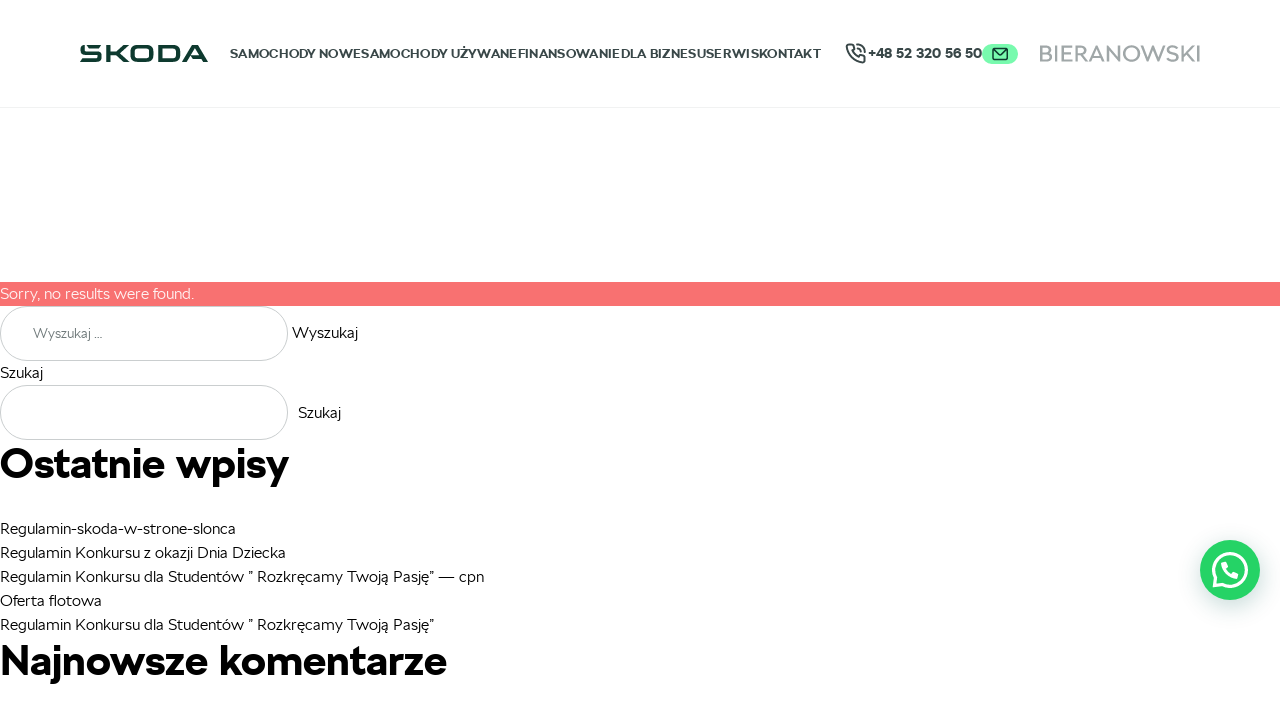

--- FILE ---
content_type: text/html; charset=UTF-8
request_url: https://skoda.bieranowski.pl/model/a6/
body_size: 35320
content:
<!doctype html>
<html lang="pl-PL">

<head>
  <meta charset="utf-8">
  <meta name="viewport" content="width=device-width, initial-scale=1">
  <meta name='robots' content='index, follow, max-image-preview:large, max-snippet:-1, max-video-preview:-1' />

	<!-- This site is optimized with the Yoast SEO plugin v26.4 - https://yoast.com/wordpress/plugins/seo/ -->
	<title>Archiwa A6 - Skoda Bieranowski</title>
	<link rel="canonical" href="https://skoda.bieranowski.pl/model/a6/" />
	<meta property="og:locale" content="pl_PL" />
	<meta property="og:type" content="article" />
	<meta property="og:title" content="Archiwa A6 - Skoda Bieranowski" />
	<meta property="og:url" content="https://skoda.bieranowski.pl/model/a6/" />
	<meta property="og:site_name" content="Skoda Bieranowski" />
	<meta name="twitter:card" content="summary_large_image" />
	<script type="application/ld+json" class="yoast-schema-graph">{"@context":"https://schema.org","@graph":[{"@type":"CollectionPage","@id":"https://skoda.bieranowski.pl/model/a6/","url":"https://skoda.bieranowski.pl/model/a6/","name":"Archiwa A6 - Skoda Bieranowski","isPartOf":{"@id":"https://skoda.bieranowski.pl/#website"},"breadcrumb":{"@id":"https://skoda.bieranowski.pl/model/a6/#breadcrumb"},"inLanguage":"pl-PL"},{"@type":"BreadcrumbList","@id":"https://skoda.bieranowski.pl/model/a6/#breadcrumb","itemListElement":[{"@type":"ListItem","position":1,"name":"Strona główna","item":"https://skoda.bieranowski.pl/"},{"@type":"ListItem","position":2,"name":"A6"}]},{"@type":"WebSite","@id":"https://skoda.bieranowski.pl/#website","url":"https://skoda.bieranowski.pl/","name":"Skoda Bieranowski","description":"Autoryzowany Dealer Skoda w Bydgoszczy","potentialAction":[{"@type":"SearchAction","target":{"@type":"EntryPoint","urlTemplate":"https://skoda.bieranowski.pl/?s={search_term_string}"},"query-input":{"@type":"PropertyValueSpecification","valueRequired":true,"valueName":"search_term_string"}}],"inLanguage":"pl-PL"}]}</script>
	<!-- / Yoast SEO plugin. -->


<link rel="alternate" type="application/rss+xml" title="Kanał Skoda Bieranowski &raquo; A6 Model" href="https://skoda.bieranowski.pl/model/a6/feed/" />
<style id='wp-img-auto-sizes-contain-inline-css'>
img:is([sizes=auto i],[sizes^="auto," i]){contain-intrinsic-size:3000px 1500px}
/*# sourceURL=wp-img-auto-sizes-contain-inline-css */
</style>
<link rel='stylesheet' id='sbi_styles-css' href='https://skoda.bieranowski.pl/wp-content/plugins/instagram-feed-pro/css/sbi-styles.min.css?ver=6.2.1' media='all' />
<style id='wp-emoji-styles-inline-css'>

	img.wp-smiley, img.emoji {
		display: inline !important;
		border: none !important;
		box-shadow: none !important;
		height: 1em !important;
		width: 1em !important;
		margin: 0 0.07em !important;
		vertical-align: -0.1em !important;
		background: none !important;
		padding: 0 !important;
	}
/*# sourceURL=wp-emoji-styles-inline-css */
</style>
<style id='wp-block-library-inline-css'>
:root{--wp-block-synced-color:#7a00df;--wp-block-synced-color--rgb:122,0,223;--wp-bound-block-color:var(--wp-block-synced-color);--wp-editor-canvas-background:#ddd;--wp-admin-theme-color:#007cba;--wp-admin-theme-color--rgb:0,124,186;--wp-admin-theme-color-darker-10:#006ba1;--wp-admin-theme-color-darker-10--rgb:0,107,160.5;--wp-admin-theme-color-darker-20:#005a87;--wp-admin-theme-color-darker-20--rgb:0,90,135;--wp-admin-border-width-focus:2px}@media (min-resolution:192dpi){:root{--wp-admin-border-width-focus:1.5px}}.wp-element-button{cursor:pointer}:root .has-very-light-gray-background-color{background-color:#eee}:root .has-very-dark-gray-background-color{background-color:#313131}:root .has-very-light-gray-color{color:#eee}:root .has-very-dark-gray-color{color:#313131}:root .has-vivid-green-cyan-to-vivid-cyan-blue-gradient-background{background:linear-gradient(135deg,#00d084,#0693e3)}:root .has-purple-crush-gradient-background{background:linear-gradient(135deg,#34e2e4,#4721fb 50%,#ab1dfe)}:root .has-hazy-dawn-gradient-background{background:linear-gradient(135deg,#faaca8,#dad0ec)}:root .has-subdued-olive-gradient-background{background:linear-gradient(135deg,#fafae1,#67a671)}:root .has-atomic-cream-gradient-background{background:linear-gradient(135deg,#fdd79a,#004a59)}:root .has-nightshade-gradient-background{background:linear-gradient(135deg,#330968,#31cdcf)}:root .has-midnight-gradient-background{background:linear-gradient(135deg,#020381,#2874fc)}:root{--wp--preset--font-size--normal:16px;--wp--preset--font-size--huge:42px}.has-regular-font-size{font-size:1em}.has-larger-font-size{font-size:2.625em}.has-normal-font-size{font-size:var(--wp--preset--font-size--normal)}.has-huge-font-size{font-size:var(--wp--preset--font-size--huge)}.has-text-align-center{text-align:center}.has-text-align-left{text-align:left}.has-text-align-right{text-align:right}.has-fit-text{white-space:nowrap!important}#end-resizable-editor-section{display:none}.aligncenter{clear:both}.items-justified-left{justify-content:flex-start}.items-justified-center{justify-content:center}.items-justified-right{justify-content:flex-end}.items-justified-space-between{justify-content:space-between}.screen-reader-text{border:0;clip-path:inset(50%);height:1px;margin:-1px;overflow:hidden;padding:0;position:absolute;width:1px;word-wrap:normal!important}.screen-reader-text:focus{background-color:#ddd;clip-path:none;color:#444;display:block;font-size:1em;height:auto;left:5px;line-height:normal;padding:15px 23px 14px;text-decoration:none;top:5px;width:auto;z-index:100000}html :where(.has-border-color){border-style:solid}html :where([style*=border-top-color]){border-top-style:solid}html :where([style*=border-right-color]){border-right-style:solid}html :where([style*=border-bottom-color]){border-bottom-style:solid}html :where([style*=border-left-color]){border-left-style:solid}html :where([style*=border-width]){border-style:solid}html :where([style*=border-top-width]){border-top-style:solid}html :where([style*=border-right-width]){border-right-style:solid}html :where([style*=border-bottom-width]){border-bottom-style:solid}html :where([style*=border-left-width]){border-left-style:solid}html :where(img[class*=wp-image-]){height:auto;max-width:100%}:where(figure){margin:0 0 1em}html :where(.is-position-sticky){--wp-admin--admin-bar--position-offset:var(--wp-admin--admin-bar--height,0px)}@media screen and (max-width:600px){html :where(.is-position-sticky){--wp-admin--admin-bar--position-offset:0px}}

/*# sourceURL=wp-block-library-inline-css */
</style><style id='wp-block-heading-inline-css'>
h1:where(.wp-block-heading).has-background,h2:where(.wp-block-heading).has-background,h3:where(.wp-block-heading).has-background,h4:where(.wp-block-heading).has-background,h5:where(.wp-block-heading).has-background,h6:where(.wp-block-heading).has-background{padding:1.25em 2.375em}h1.has-text-align-left[style*=writing-mode]:where([style*=vertical-lr]),h1.has-text-align-right[style*=writing-mode]:where([style*=vertical-rl]),h2.has-text-align-left[style*=writing-mode]:where([style*=vertical-lr]),h2.has-text-align-right[style*=writing-mode]:where([style*=vertical-rl]),h3.has-text-align-left[style*=writing-mode]:where([style*=vertical-lr]),h3.has-text-align-right[style*=writing-mode]:where([style*=vertical-rl]),h4.has-text-align-left[style*=writing-mode]:where([style*=vertical-lr]),h4.has-text-align-right[style*=writing-mode]:where([style*=vertical-rl]),h5.has-text-align-left[style*=writing-mode]:where([style*=vertical-lr]),h5.has-text-align-right[style*=writing-mode]:where([style*=vertical-rl]),h6.has-text-align-left[style*=writing-mode]:where([style*=vertical-lr]),h6.has-text-align-right[style*=writing-mode]:where([style*=vertical-rl]){rotate:180deg}
/*# sourceURL=https://skoda.bieranowski.pl/wp-includes/blocks/heading/style.min.css */
</style>
<style id='wp-block-latest-comments-inline-css'>
ol.wp-block-latest-comments{box-sizing:border-box;margin-left:0}:where(.wp-block-latest-comments:not([style*=line-height] .wp-block-latest-comments__comment)){line-height:1.1}:where(.wp-block-latest-comments:not([style*=line-height] .wp-block-latest-comments__comment-excerpt p)){line-height:1.8}.has-dates :where(.wp-block-latest-comments:not([style*=line-height])),.has-excerpts :where(.wp-block-latest-comments:not([style*=line-height])){line-height:1.5}.wp-block-latest-comments .wp-block-latest-comments{padding-left:0}.wp-block-latest-comments__comment{list-style:none;margin-bottom:1em}.has-avatars .wp-block-latest-comments__comment{list-style:none;min-height:2.25em}.has-avatars .wp-block-latest-comments__comment .wp-block-latest-comments__comment-excerpt,.has-avatars .wp-block-latest-comments__comment .wp-block-latest-comments__comment-meta{margin-left:3.25em}.wp-block-latest-comments__comment-excerpt p{font-size:.875em;margin:.36em 0 1.4em}.wp-block-latest-comments__comment-date{display:block;font-size:.75em}.wp-block-latest-comments .avatar,.wp-block-latest-comments__comment-avatar{border-radius:1.5em;display:block;float:left;height:2.5em;margin-right:.75em;width:2.5em}.wp-block-latest-comments[class*=-font-size] a,.wp-block-latest-comments[style*=font-size] a{font-size:inherit}
/*# sourceURL=https://skoda.bieranowski.pl/wp-includes/blocks/latest-comments/style.min.css */
</style>
<style id='wp-block-latest-posts-inline-css'>
.wp-block-latest-posts{box-sizing:border-box}.wp-block-latest-posts.alignleft{margin-right:2em}.wp-block-latest-posts.alignright{margin-left:2em}.wp-block-latest-posts.wp-block-latest-posts__list{list-style:none}.wp-block-latest-posts.wp-block-latest-posts__list li{clear:both;overflow-wrap:break-word}.wp-block-latest-posts.is-grid{display:flex;flex-wrap:wrap}.wp-block-latest-posts.is-grid li{margin:0 1.25em 1.25em 0;width:100%}@media (min-width:600px){.wp-block-latest-posts.columns-2 li{width:calc(50% - .625em)}.wp-block-latest-posts.columns-2 li:nth-child(2n){margin-right:0}.wp-block-latest-posts.columns-3 li{width:calc(33.33333% - .83333em)}.wp-block-latest-posts.columns-3 li:nth-child(3n){margin-right:0}.wp-block-latest-posts.columns-4 li{width:calc(25% - .9375em)}.wp-block-latest-posts.columns-4 li:nth-child(4n){margin-right:0}.wp-block-latest-posts.columns-5 li{width:calc(20% - 1em)}.wp-block-latest-posts.columns-5 li:nth-child(5n){margin-right:0}.wp-block-latest-posts.columns-6 li{width:calc(16.66667% - 1.04167em)}.wp-block-latest-posts.columns-6 li:nth-child(6n){margin-right:0}}:root :where(.wp-block-latest-posts.is-grid){padding:0}:root :where(.wp-block-latest-posts.wp-block-latest-posts__list){padding-left:0}.wp-block-latest-posts__post-author,.wp-block-latest-posts__post-date{display:block;font-size:.8125em}.wp-block-latest-posts__post-excerpt,.wp-block-latest-posts__post-full-content{margin-bottom:1em;margin-top:.5em}.wp-block-latest-posts__featured-image a{display:inline-block}.wp-block-latest-posts__featured-image img{height:auto;max-width:100%;width:auto}.wp-block-latest-posts__featured-image.alignleft{float:left;margin-right:1em}.wp-block-latest-posts__featured-image.alignright{float:right;margin-left:1em}.wp-block-latest-posts__featured-image.aligncenter{margin-bottom:1em;text-align:center}
/*# sourceURL=https://skoda.bieranowski.pl/wp-includes/blocks/latest-posts/style.min.css */
</style>
<style id='wp-block-search-inline-css'>
.wp-block-search__button{margin-left:10px;word-break:normal}.wp-block-search__button.has-icon{line-height:0}.wp-block-search__button svg{height:1.25em;min-height:24px;min-width:24px;width:1.25em;fill:currentColor;vertical-align:text-bottom}:where(.wp-block-search__button){border:1px solid #ccc;padding:6px 10px}.wp-block-search__inside-wrapper{display:flex;flex:auto;flex-wrap:nowrap;max-width:100%}.wp-block-search__label{width:100%}.wp-block-search.wp-block-search__button-only .wp-block-search__button{box-sizing:border-box;display:flex;flex-shrink:0;justify-content:center;margin-left:0;max-width:100%}.wp-block-search.wp-block-search__button-only .wp-block-search__inside-wrapper{min-width:0!important;transition-property:width}.wp-block-search.wp-block-search__button-only .wp-block-search__input{flex-basis:100%;transition-duration:.3s}.wp-block-search.wp-block-search__button-only.wp-block-search__searchfield-hidden,.wp-block-search.wp-block-search__button-only.wp-block-search__searchfield-hidden .wp-block-search__inside-wrapper{overflow:hidden}.wp-block-search.wp-block-search__button-only.wp-block-search__searchfield-hidden .wp-block-search__input{border-left-width:0!important;border-right-width:0!important;flex-basis:0;flex-grow:0;margin:0;min-width:0!important;padding-left:0!important;padding-right:0!important;width:0!important}:where(.wp-block-search__input){appearance:none;border:1px solid #949494;flex-grow:1;font-family:inherit;font-size:inherit;font-style:inherit;font-weight:inherit;letter-spacing:inherit;line-height:inherit;margin-left:0;margin-right:0;min-width:3rem;padding:8px;text-decoration:unset!important;text-transform:inherit}:where(.wp-block-search__button-inside .wp-block-search__inside-wrapper){background-color:#fff;border:1px solid #949494;box-sizing:border-box;padding:4px}:where(.wp-block-search__button-inside .wp-block-search__inside-wrapper) .wp-block-search__input{border:none;border-radius:0;padding:0 4px}:where(.wp-block-search__button-inside .wp-block-search__inside-wrapper) .wp-block-search__input:focus{outline:none}:where(.wp-block-search__button-inside .wp-block-search__inside-wrapper) :where(.wp-block-search__button){padding:4px 8px}.wp-block-search.aligncenter .wp-block-search__inside-wrapper{margin:auto}.wp-block[data-align=right] .wp-block-search.wp-block-search__button-only .wp-block-search__inside-wrapper{float:right}
/*# sourceURL=https://skoda.bieranowski.pl/wp-includes/blocks/search/style.min.css */
</style>
<style id='wp-block-group-inline-css'>
.wp-block-group{box-sizing:border-box}:where(.wp-block-group.wp-block-group-is-layout-constrained){position:relative}
/*# sourceURL=https://skoda.bieranowski.pl/wp-includes/blocks/group/style.min.css */
</style>
<style id='global-styles-inline-css'>
:root{--wp--preset--aspect-ratio--square: 1;--wp--preset--aspect-ratio--4-3: 4/3;--wp--preset--aspect-ratio--3-4: 3/4;--wp--preset--aspect-ratio--3-2: 3/2;--wp--preset--aspect-ratio--2-3: 2/3;--wp--preset--aspect-ratio--16-9: 16/9;--wp--preset--aspect-ratio--9-16: 9/16;--wp--preset--color--black: #000;--wp--preset--color--cyan-bluish-gray: #abb8c3;--wp--preset--color--white: #FFF;--wp--preset--color--pale-pink: #f78da7;--wp--preset--color--vivid-red: #cf2e2e;--wp--preset--color--luminous-vivid-orange: #ff6900;--wp--preset--color--luminous-vivid-amber: #fcb900;--wp--preset--color--light-green-cyan: #7bdcb5;--wp--preset--color--vivid-green-cyan: #00d084;--wp--preset--color--pale-cyan-blue: #8ed1fc;--wp--preset--color--vivid-cyan-blue: #0693e3;--wp--preset--color--vivid-purple: #9b51e0;--wp--preset--color--primary: #4BA82E;--wp--preset--color--dark: #373737;--wp--preset--gradient--vivid-cyan-blue-to-vivid-purple: linear-gradient(135deg,rgb(6,147,227) 0%,rgb(155,81,224) 100%);--wp--preset--gradient--light-green-cyan-to-vivid-green-cyan: linear-gradient(135deg,rgb(122,220,180) 0%,rgb(0,208,130) 100%);--wp--preset--gradient--luminous-vivid-amber-to-luminous-vivid-orange: linear-gradient(135deg,rgb(252,185,0) 0%,rgb(255,105,0) 100%);--wp--preset--gradient--luminous-vivid-orange-to-vivid-red: linear-gradient(135deg,rgb(255,105,0) 0%,rgb(207,46,46) 100%);--wp--preset--gradient--very-light-gray-to-cyan-bluish-gray: linear-gradient(135deg,rgb(238,238,238) 0%,rgb(169,184,195) 100%);--wp--preset--gradient--cool-to-warm-spectrum: linear-gradient(135deg,rgb(74,234,220) 0%,rgb(151,120,209) 20%,rgb(207,42,186) 40%,rgb(238,44,130) 60%,rgb(251,105,98) 80%,rgb(254,248,76) 100%);--wp--preset--gradient--blush-light-purple: linear-gradient(135deg,rgb(255,206,236) 0%,rgb(152,150,240) 100%);--wp--preset--gradient--blush-bordeaux: linear-gradient(135deg,rgb(254,205,165) 0%,rgb(254,45,45) 50%,rgb(107,0,62) 100%);--wp--preset--gradient--luminous-dusk: linear-gradient(135deg,rgb(255,203,112) 0%,rgb(199,81,192) 50%,rgb(65,88,208) 100%);--wp--preset--gradient--pale-ocean: linear-gradient(135deg,rgb(255,245,203) 0%,rgb(182,227,212) 50%,rgb(51,167,181) 100%);--wp--preset--gradient--electric-grass: linear-gradient(135deg,rgb(202,248,128) 0%,rgb(113,206,126) 100%);--wp--preset--gradient--midnight: linear-gradient(135deg,rgb(2,3,129) 0%,rgb(40,116,252) 100%);--wp--preset--font-size--small: 13px;--wp--preset--font-size--medium: 20px;--wp--preset--font-size--large: 36px;--wp--preset--font-size--x-large: 42px;--wp--preset--spacing--20: 0.44rem;--wp--preset--spacing--30: 0.67rem;--wp--preset--spacing--40: 1rem;--wp--preset--spacing--50: 1.5rem;--wp--preset--spacing--60: 2.25rem;--wp--preset--spacing--70: 3.38rem;--wp--preset--spacing--80: 5.06rem;--wp--preset--shadow--natural: 6px 6px 9px rgba(0, 0, 0, 0.2);--wp--preset--shadow--deep: 12px 12px 50px rgba(0, 0, 0, 0.4);--wp--preset--shadow--sharp: 6px 6px 0px rgba(0, 0, 0, 0.2);--wp--preset--shadow--outlined: 6px 6px 0px -3px rgb(255, 255, 255), 6px 6px rgb(0, 0, 0);--wp--preset--shadow--crisp: 6px 6px 0px rgb(0, 0, 0);}:where(body) { margin: 0; }.wp-site-blocks > .alignleft { float: left; margin-right: 2em; }.wp-site-blocks > .alignright { float: right; margin-left: 2em; }.wp-site-blocks > .aligncenter { justify-content: center; margin-left: auto; margin-right: auto; }:where(.is-layout-flex){gap: 0.5em;}:where(.is-layout-grid){gap: 0.5em;}.is-layout-flow > .alignleft{float: left;margin-inline-start: 0;margin-inline-end: 2em;}.is-layout-flow > .alignright{float: right;margin-inline-start: 2em;margin-inline-end: 0;}.is-layout-flow > .aligncenter{margin-left: auto !important;margin-right: auto !important;}.is-layout-constrained > .alignleft{float: left;margin-inline-start: 0;margin-inline-end: 2em;}.is-layout-constrained > .alignright{float: right;margin-inline-start: 2em;margin-inline-end: 0;}.is-layout-constrained > .aligncenter{margin-left: auto !important;margin-right: auto !important;}.is-layout-constrained > :where(:not(.alignleft):not(.alignright):not(.alignfull)){margin-left: auto !important;margin-right: auto !important;}body .is-layout-flex{display: flex;}.is-layout-flex{flex-wrap: wrap;align-items: center;}.is-layout-flex > :is(*, div){margin: 0;}body .is-layout-grid{display: grid;}.is-layout-grid > :is(*, div){margin: 0;}body{padding-top: 0px;padding-right: 0px;padding-bottom: 0px;padding-left: 0px;}a:where(:not(.wp-element-button)){text-decoration: underline;}:root :where(.wp-element-button, .wp-block-button__link){background-color: #32373c;border-width: 0;color: #fff;font-family: inherit;font-size: inherit;font-style: inherit;font-weight: inherit;letter-spacing: inherit;line-height: inherit;padding-top: calc(0.667em + 2px);padding-right: calc(1.333em + 2px);padding-bottom: calc(0.667em + 2px);padding-left: calc(1.333em + 2px);text-decoration: none;text-transform: inherit;}.has-black-color{color: var(--wp--preset--color--black) !important;}.has-cyan-bluish-gray-color{color: var(--wp--preset--color--cyan-bluish-gray) !important;}.has-white-color{color: var(--wp--preset--color--white) !important;}.has-pale-pink-color{color: var(--wp--preset--color--pale-pink) !important;}.has-vivid-red-color{color: var(--wp--preset--color--vivid-red) !important;}.has-luminous-vivid-orange-color{color: var(--wp--preset--color--luminous-vivid-orange) !important;}.has-luminous-vivid-amber-color{color: var(--wp--preset--color--luminous-vivid-amber) !important;}.has-light-green-cyan-color{color: var(--wp--preset--color--light-green-cyan) !important;}.has-vivid-green-cyan-color{color: var(--wp--preset--color--vivid-green-cyan) !important;}.has-pale-cyan-blue-color{color: var(--wp--preset--color--pale-cyan-blue) !important;}.has-vivid-cyan-blue-color{color: var(--wp--preset--color--vivid-cyan-blue) !important;}.has-vivid-purple-color{color: var(--wp--preset--color--vivid-purple) !important;}.has-primary-color{color: var(--wp--preset--color--primary) !important;}.has-dark-color{color: var(--wp--preset--color--dark) !important;}.has-black-background-color{background-color: var(--wp--preset--color--black) !important;}.has-cyan-bluish-gray-background-color{background-color: var(--wp--preset--color--cyan-bluish-gray) !important;}.has-white-background-color{background-color: var(--wp--preset--color--white) !important;}.has-pale-pink-background-color{background-color: var(--wp--preset--color--pale-pink) !important;}.has-vivid-red-background-color{background-color: var(--wp--preset--color--vivid-red) !important;}.has-luminous-vivid-orange-background-color{background-color: var(--wp--preset--color--luminous-vivid-orange) !important;}.has-luminous-vivid-amber-background-color{background-color: var(--wp--preset--color--luminous-vivid-amber) !important;}.has-light-green-cyan-background-color{background-color: var(--wp--preset--color--light-green-cyan) !important;}.has-vivid-green-cyan-background-color{background-color: var(--wp--preset--color--vivid-green-cyan) !important;}.has-pale-cyan-blue-background-color{background-color: var(--wp--preset--color--pale-cyan-blue) !important;}.has-vivid-cyan-blue-background-color{background-color: var(--wp--preset--color--vivid-cyan-blue) !important;}.has-vivid-purple-background-color{background-color: var(--wp--preset--color--vivid-purple) !important;}.has-primary-background-color{background-color: var(--wp--preset--color--primary) !important;}.has-dark-background-color{background-color: var(--wp--preset--color--dark) !important;}.has-black-border-color{border-color: var(--wp--preset--color--black) !important;}.has-cyan-bluish-gray-border-color{border-color: var(--wp--preset--color--cyan-bluish-gray) !important;}.has-white-border-color{border-color: var(--wp--preset--color--white) !important;}.has-pale-pink-border-color{border-color: var(--wp--preset--color--pale-pink) !important;}.has-vivid-red-border-color{border-color: var(--wp--preset--color--vivid-red) !important;}.has-luminous-vivid-orange-border-color{border-color: var(--wp--preset--color--luminous-vivid-orange) !important;}.has-luminous-vivid-amber-border-color{border-color: var(--wp--preset--color--luminous-vivid-amber) !important;}.has-light-green-cyan-border-color{border-color: var(--wp--preset--color--light-green-cyan) !important;}.has-vivid-green-cyan-border-color{border-color: var(--wp--preset--color--vivid-green-cyan) !important;}.has-pale-cyan-blue-border-color{border-color: var(--wp--preset--color--pale-cyan-blue) !important;}.has-vivid-cyan-blue-border-color{border-color: var(--wp--preset--color--vivid-cyan-blue) !important;}.has-vivid-purple-border-color{border-color: var(--wp--preset--color--vivid-purple) !important;}.has-primary-border-color{border-color: var(--wp--preset--color--primary) !important;}.has-dark-border-color{border-color: var(--wp--preset--color--dark) !important;}.has-vivid-cyan-blue-to-vivid-purple-gradient-background{background: var(--wp--preset--gradient--vivid-cyan-blue-to-vivid-purple) !important;}.has-light-green-cyan-to-vivid-green-cyan-gradient-background{background: var(--wp--preset--gradient--light-green-cyan-to-vivid-green-cyan) !important;}.has-luminous-vivid-amber-to-luminous-vivid-orange-gradient-background{background: var(--wp--preset--gradient--luminous-vivid-amber-to-luminous-vivid-orange) !important;}.has-luminous-vivid-orange-to-vivid-red-gradient-background{background: var(--wp--preset--gradient--luminous-vivid-orange-to-vivid-red) !important;}.has-very-light-gray-to-cyan-bluish-gray-gradient-background{background: var(--wp--preset--gradient--very-light-gray-to-cyan-bluish-gray) !important;}.has-cool-to-warm-spectrum-gradient-background{background: var(--wp--preset--gradient--cool-to-warm-spectrum) !important;}.has-blush-light-purple-gradient-background{background: var(--wp--preset--gradient--blush-light-purple) !important;}.has-blush-bordeaux-gradient-background{background: var(--wp--preset--gradient--blush-bordeaux) !important;}.has-luminous-dusk-gradient-background{background: var(--wp--preset--gradient--luminous-dusk) !important;}.has-pale-ocean-gradient-background{background: var(--wp--preset--gradient--pale-ocean) !important;}.has-electric-grass-gradient-background{background: var(--wp--preset--gradient--electric-grass) !important;}.has-midnight-gradient-background{background: var(--wp--preset--gradient--midnight) !important;}.has-small-font-size{font-size: var(--wp--preset--font-size--small) !important;}.has-medium-font-size{font-size: var(--wp--preset--font-size--medium) !important;}.has-large-font-size{font-size: var(--wp--preset--font-size--large) !important;}.has-x-large-font-size{font-size: var(--wp--preset--font-size--x-large) !important;}
/*# sourceURL=global-styles-inline-css */
</style>

<link rel='stylesheet' id='contact-form-7-css' href='https://skoda.bieranowski.pl/wp-content/plugins/contact-form-7/includes/css/styles.css?ver=6.1.4' media='all' />
<link rel='stylesheet' id='cff-css' href='https://skoda.bieranowski.pl/wp-content/plugins/custom-facebook-feed-pro/assets/css/cff-style.min.css?ver=4.3.3' media='all' />
<link rel='stylesheet' id='app/0-css' href='https://skoda.bieranowski.pl/wp-content/themes/skoda-bieranowski/public/css/app.076627.css' media='all' />
<script src="https://skoda.bieranowski.pl/wp-includes/js/jquery/jquery.min.js?ver=3.7.1" id="jquery-core-js"></script>
<script src="https://skoda.bieranowski.pl/wp-includes/js/jquery/jquery-migrate.min.js?ver=3.4.1" id="jquery-migrate-js"></script>
<link rel="https://api.w.org/" href="https://skoda.bieranowski.pl/wp-json/" />
<!-- Custom Facebook Feed JS vars -->
<script type="text/javascript">
var cffsiteurl = "https://skoda.bieranowski.pl/wp-content/plugins";
var cffajaxurl = "https://skoda.bieranowski.pl/wp-admin/admin-ajax.php";


var cfflinkhashtags = "false";
</script>
<!-- Google Tag Manager -->
<script>
	(function(w,d,s,l,i){w[l]=w[l]||[];w[l].push({'gtm.start':
new Date().getTime(),event:'gtm.js'});var f=d.getElementsByTagName(s)[0],
j=d.createElement(s),dl=l!='dataLayer'?'&l='+l:'';j.async=true;j.src=
'https://www.googletagmanager.com/gtm.js?id='+i+dl;f.parentNode.insertBefore(j,f);
})(window,document,'script','dataLayer','GTM-K43T39Q');
</script>
<!-- End Google Tag Manager --><link rel="icon" href="https://skoda.bieranowski.pl/wp-content/uploads/2023/07/favicon-3.jpg" sizes="32x32" />
<link rel="icon" href="https://skoda.bieranowski.pl/wp-content/uploads/2023/07/favicon-3.jpg" sizes="192x192" />
<link rel="apple-touch-icon" href="https://skoda.bieranowski.pl/wp-content/uploads/2023/07/favicon-3.jpg" />
<meta name="msapplication-TileImage" content="https://skoda.bieranowski.pl/wp-content/uploads/2023/07/favicon-3.jpg" />
		<style id="wp-custom-css">
			.joinchat__button {
    position: absolute;
    z-index: 2;
    bottom: 100px !important;
    right: 0px !important;
}

.grecaptcha-badge {
	opacity: 0;
}		</style>
		<link rel='stylesheet' id='joinchat-css' href='https://skoda.bieranowski.pl/wp-content/plugins/creame-whatsapp-me/public/css/joinchat-btn.min.css?ver=6.0.8' media='all' />
<style id='joinchat-inline-css'>
.joinchat{--ch:142;--cs:70%;--cl:49%;--bw:1}
/*# sourceURL=joinchat-inline-css */
</style>
</head>

<body class="archive tax-model term-a6 term-50 wp-embed-responsive wp-theme-skoda-bieranowski font-primary debug-screens">
  <!-- Google Tag Manager (noscript) -->
<noscript><iframe src="https://www.googletagmanager.com/ns.html?id=GTM-K43T39Q"
height="0" width="0" style="display:none;visibility:hidden"></iframe></noscript>
<!-- End Google Tag Manager (noscript) -->  
  <div id="app">
    <a class="sr-only focus:not-sr-only" href="#main">
    Przejdź do treści
</a>

<header class="sticky top-0 left-0 z-40 bg-white border-b border-gray-200 py-7 print:hidden" data-site-header>
    <div class="px-0 wrapper-fluid md:px-6 lg:px-8 xl:px-12">
        <div class="flex items-stretch justify-between gap-4 lg:items-center">
            <a class="flex items-center flex-col justify-center sm:justify-start sm:flex-row hover:opacity-80 text-base sm:text-sm lg:text-[clamp(0.5rem,1vw,1rem)] gap-1em sm:gap-[1em] 2xl:gap-[1.5em] pt-2 pb-2 sm:py-0"
                href="https://skoda.bieranowski.pl/">
                                    <img width="1024" height="410" src="https://skoda.bieranowski.pl/wp-content/uploads/2023/07/SkodaLogoNewReBrand.svg" class="inline w-[20em] max-w-[8rem] sm:max-w-[10em] h-auto" alt="" loading="eager" decoding="async" fetchpriority="high" />
                            </a>

            <div class="flex items-center gap-3 ml-auto lg:ml-0 xl:hidden lg:order-5" aria-hidden="true">
                                    <a class="text-primary-600 bg-primary-400 round-icon" href="tel:+48 52 320 56 50">
                        <svg class="w-5 aspect-square" width="25" height="25" viewBox="0 0 25 25" fill="none" xmlns="http://www.w3.org/2000/svg">
<path d="M20.1314 13.5C19.9114 13.5 19.6814 13.43 19.4614 13.38C19.0163 13.2805 18.5785 13.1501 18.1514 12.99C17.6875 12.8212 17.1776 12.83 16.7197 13.0146C16.2619 13.1992 15.8885 13.5466 15.6714 13.99L15.4514 14.45C14.4802 13.8992 13.5831 13.2271 12.7814 12.45C12.0043 11.6484 11.3322 10.7512 10.7814 9.78L11.2414 9.57C11.6848 9.35292 12.0322 8.97953 12.2168 8.52169C12.4014 8.06385 12.4102 7.55391 12.2414 7.09C12.0826 6.65903 11.9523 6.21808 11.8514 5.77C11.8014 5.55 11.7614 5.32 11.7314 5.1C11.61 4.39562 11.241 3.75774 10.691 3.30124C10.141 2.84474 9.44612 2.59961 8.73142 2.61H5.72142C5.29867 2.60945 4.88057 2.69825 4.49454 2.87058C4.10851 3.04292 3.76326 3.2949 3.48142 3.61C3.19374 3.93365 2.97954 4.31575 2.85353 4.73004C2.72752 5.14432 2.69268 5.58098 2.75142 6.01C3.29501 10.1721 5.19663 14.0387 8.16142 17.01C11.1328 19.9748 14.9993 21.8764 19.1614 22.42C19.2912 22.4299 19.4216 22.4299 19.5514 22.42C20.2888 22.4211 21.0008 22.1505 21.5514 21.66C21.8665 21.3782 22.1185 21.0329 22.2908 20.6469C22.4632 20.2609 22.552 19.8428 22.5514 19.42V16.42C22.546 15.729 22.3023 15.0611 21.8614 14.5291C21.4204 13.9971 20.8094 13.6336 20.1314 13.5ZM20.6214 19.5C20.6211 19.6395 20.5916 19.7775 20.5347 19.9049C20.4779 20.0324 20.395 20.1465 20.2914 20.24C20.1818 20.3399 20.0514 20.4141 19.9096 20.4573C19.7678 20.5006 19.6181 20.5117 19.4714 20.49C15.7397 20.0026 12.2717 18.302 9.60142 15.65C6.9289 12.9775 5.21345 9.49737 4.72142 5.75C4.6997 5.60333 4.71086 5.45367 4.7541 5.31185C4.79734 5.17003 4.87157 5.0396 4.97142 4.93C5.06605 4.82515 5.1818 4.74154 5.31107 4.68466C5.44034 4.62778 5.5802 4.59892 5.72142 4.6H8.72142C8.95259 4.59435 9.17856 4.66898 9.36089 4.8112C9.54322 4.95341 9.67062 5.15442 9.72142 5.38C9.72142 5.65 9.81142 5.93 9.87142 6.2C9.987 6.72386 10.1407 7.23857 10.3314 7.74L8.93142 8.4C8.69079 8.51046 8.50378 8.71185 8.41142 8.96C8.31141 9.20346 8.31141 9.47654 8.41142 9.72C9.85063 12.8028 12.3287 15.2808 15.4114 16.72C15.6549 16.82 15.928 16.82 16.1714 16.72C16.4196 16.6276 16.621 16.4406 16.7314 16.2L17.3614 14.8C17.8773 14.9881 18.4052 15.1418 18.9414 15.26C19.2014 15.32 19.4814 15.37 19.7514 15.41C19.977 15.4608 20.178 15.5882 20.3202 15.7705C20.4624 15.9529 20.5371 16.1788 20.5314 16.41L20.6214 19.5ZM14.7214 2.5C14.4914 2.5 14.2514 2.5 14.0214 2.5C13.7562 2.52254 13.5108 2.64952 13.3392 2.853C13.1676 3.05647 13.0839 3.31978 13.1064 3.585C13.129 3.85022 13.2559 4.09562 13.4594 4.26721C13.6629 4.43881 13.9262 4.52254 14.1914 4.5H14.7214C16.3127 4.5 17.8388 5.13214 18.9641 6.25736C20.0893 7.38258 20.7214 8.9087 20.7214 10.5C20.7214 10.68 20.7214 10.85 20.7214 11.03C20.6993 11.2938 20.7826 11.5556 20.9532 11.7581C21.1238 11.9606 21.3677 12.0871 21.6314 12.11H21.7114C21.9618 12.111 22.2034 12.0181 22.3885 11.8496C22.5737 11.6811 22.6889 11.4493 22.7114 11.2C22.7114 10.97 22.7114 10.73 22.7114 10.5C22.7114 8.38 21.8699 6.34668 20.3718 4.84668C18.8737 3.34667 16.8414 2.50265 14.7214 2.5ZM16.7214 10.5C16.7214 10.7652 16.8268 11.0196 17.0143 11.2071C17.2019 11.3946 17.4562 11.5 17.7214 11.5C17.9866 11.5 18.241 11.3946 18.4285 11.2071C18.6161 11.0196 18.7214 10.7652 18.7214 10.5C18.7214 9.43913 18.3 8.42172 17.5499 7.67157C16.7997 6.92143 15.7823 6.5 14.7214 6.5C14.4562 6.5 14.2019 6.60536 14.0143 6.79289C13.8268 6.98043 13.7214 7.23478 13.7214 7.5C13.7214 7.76522 13.8268 8.01957 14.0143 8.20711C14.2019 8.39464 14.4562 8.5 14.7214 8.5C15.2519 8.5 15.7606 8.71071 16.1356 9.08579C16.5107 9.46086 16.7214 9.96957 16.7214 10.5Z" fill="currentColor"/>
</svg></a>
                
                                    <button data-open-popup="skoda-header-form-mobile"
                        class="text-primary-600 bg-primary-400 round-icon">
                        <svg class="w-5 aspect-square" width="19" height="18" viewBox="0 0 19 18" fill="none" xmlns="http://www.w3.org/2000/svg">
<path d="M14.8844 3H4.3844C3.78766 3 3.21537 3.23705 2.79341 3.65901C2.37145 4.08097 2.1344 4.65326 2.1344 5.25V12.75C2.1344 13.3467 2.37145 13.919 2.79341 14.341C3.21537 14.7629 3.78766 15 4.3844 15H14.8844C15.4811 15 16.0534 14.7629 16.4754 14.341C16.8973 13.919 17.1344 13.3467 17.1344 12.75V5.25C17.1344 4.65326 16.8973 4.08097 16.4754 3.65901C16.0534 3.23705 15.4811 3 14.8844 3ZM14.5769 4.5L10.1669 8.91C10.0972 8.9803 10.0142 9.03609 9.92283 9.07417C9.83144 9.11225 9.73341 9.13185 9.6344 9.13185C9.53539 9.13185 9.43736 9.11225 9.34597 9.07417C9.25457 9.03609 9.17162 8.9803 9.1019 8.91L4.6919 4.5H14.5769ZM15.6344 12.75C15.6344 12.9489 15.5554 13.1397 15.4147 13.2803C15.2741 13.421 15.0833 13.5 14.8844 13.5H4.3844C4.18549 13.5 3.99472 13.421 3.85407 13.2803C3.71342 13.1397 3.6344 12.9489 3.6344 12.75V5.5575L8.0444 9.9675C8.46628 10.3889 9.03815 10.6255 9.6344 10.6255C10.2307 10.6255 10.8025 10.3889 11.2244 9.9675L15.6344 5.5575V12.75Z" fill="currentColor"/>
</svg>                    </button>
                    <button data-open-popup="skoda-header-form-mobile" class="btn whitespace-nowrap text-[0.875em] hidden 2xl:block" data-open-popup-url="kontakt">
    Skontaktuj się
</button>

<aside class="fixed top-0 left-0 w-full h-full z-50 form-popup flex items-center justify-center" data-popup-id="skoda-header-form-mobile" >
    <div class="absolute top-0 left-0 w-full h-full z-10" data-close-popup></div>
    <div class="w-full lg:px-8 h-full lg:h-[96vh] lg:mt-[2vh] overflow-auto">
        <div class="bg-white w-[940px] max-w-full mx-auto p-6 lg:p-12 relative z-20 overflow-hidden">
            <div class="text-center">
                <button class="has-icon inline-flex group mb-8" data-close-popup>
                    <svg class="w-6 h-6" width="33" height="32" viewBox="0 0 33 32" fill="none" xmlns="http://www.w3.org/2000/svg">
  <path
    d="M16.4996 1.77734C8.64179 1.77734 2.27734 8.14179 2.27734 15.9996C2.27734 23.8573 8.64179 30.2218 16.4996 30.2218C24.3573 30.2218 30.7218 23.8573 30.7218 15.9996C30.7218 8.14179 24.3573 1.77734 16.4996 1.77734ZM23.6107 21.1018L21.6018 23.1107L16.4996 18.0085L11.3973 23.1107L9.38845 21.1018L14.4907 15.9996L9.38845 10.8973L11.3973 8.88845L16.4996 13.9907L21.6018 8.88845L23.6107 10.8973L18.5085 15.9996L23.6107 21.1018Z"
    fill="#0E3A2F" />
</svg>                    <span class="group-hover:underline text-dark-400">
                         Zamknij
                    </span>
                </button>
                <p class="font-bold text-xl lg:text-beta lg:leading-beta-small mb-4 lg:mb-8">
                    Kontakt
                </p>
                <p class="font-light text-dark-400">
                    Skontaktujemy się z&nbsp;Tobą <b>maksymalnie w&nbsp;ciągu 24 godzin.</b>
                </p>

                <div class="pt-8">
                    <div class="wpcf7 no-js" id="wpcf7-f255-o1" lang="pl-PL" dir="ltr" data-wpcf7-id="255">
<div class="screen-reader-response"><p role="status" aria-live="polite" aria-atomic="true"></p> <ul></ul></div>
<form action="/model/a6/#wpcf7-f255-o1" method="post" class="wpcf7-form init" aria-label="Formularz kontaktowy" novalidate="novalidate" data-status="init">
<fieldset class="hidden-fields-container"><input type="hidden" name="_wpcf7" value="255" /><input type="hidden" name="_wpcf7_version" value="6.1.4" /><input type="hidden" name="_wpcf7_locale" value="pl_PL" /><input type="hidden" name="_wpcf7_unit_tag" value="wpcf7-f255-o1" /><input type="hidden" name="_wpcf7_container_post" value="0" /><input type="hidden" name="_wpcf7_posted_data_hash" value="" /><input type="hidden" name="_wpcf7_recaptcha_response" value="" />
</fieldset>
<div class="form-field form-field--full">
<label> Twoje&nbsp;imię i&nbsp;nazwisko
    <span class="wpcf7-form-control-wrap" data-name="your-name"><input size="40" maxlength="400" class="wpcf7-form-control wpcf7-text wpcf7-validates-as-required" aria-required="true" aria-invalid="false" placeholder="Wypełnij pole" value="" type="text" name="your-name" /></span> </label>
</div>
<div class="form-field form-field--full">
<label> Numer telefonu
    <span class="wpcf7-form-control-wrap" data-name="tel-915"><input size="40" maxlength="400" class="wpcf7-form-control wpcf7-tel wpcf7-validates-as-required wpcf7-text wpcf7-validates-as-tel" aria-required="true" aria-invalid="false" placeholder="Wypełnij pole" value="" type="tel" name="tel-915" /></span> </label>
</div>
<div class="form-field form-field--full">
<label> Twój&nbsp;adres e-mail
    <span class="wpcf7-form-control-wrap" data-name="email-530"><input size="40" maxlength="400" class="wpcf7-form-control wpcf7-email wpcf7-validates-as-required wpcf7-text wpcf7-validates-as-email" aria-required="true" aria-invalid="false" placeholder="Wypełnij pole" value="" type="email" name="email-530" /></span> </label>
</div>
<div class="form-field form-field--full">
<label> Twoja wiadomości
    <span class="wpcf7-form-control-wrap" data-name="your-message"><textarea cols="40" rows="10" maxlength="2000" class="wpcf7-form-control wpcf7-textarea wpcf7-validates-as-required" aria-required="true" aria-invalid="false" name="your-message"></textarea></span> </label>
</div>

<div class="js-show-more-parent">
<div class="acceptance-wrapper">
Wysłanie uzupełnionego formularza oznacza Twoją zgodę na&nbsp;kontakt w&nbsp;celu przedstawienia informacji handlowej w&nbsp;wybrany przez&nbsp;Ciebie sposób w&nbsp;związku z przesłanym zapytaniem. <button class="js-show-more"> Czytaj więcej</button>
<div class="js-show-more-content"> 
Podanie Twoich&nbsp;danych jest dobrowolne, jednak bez&nbsp;Twojej&nbsp;zgody nie&nbsp;będziemy się mogli z&nbsp;Tobą skontaktować.
Prosimy Cię też o&nbsp;wyrażenie poniższych zgód w&nbsp;celu możliwości przedstawiania Ci&nbsp;atrakcyjnych ofert / promocji produktów, akcesoriów i&nbsp;usług marki Skoda w&nbsp;przyszłości.

Zgadzam się na&nbsp;przetwarzanie moich&nbsp;danych osobowych przez&nbsp;Bieranowski spółka z&nbsp;ograniczoną odpowiedzialnością Spółka Komandytowa w&nbsp;celu przedstawienia mi&nbsp;informacji marketingowych i&nbsp;handlowych dotyczących produktów i&nbsp;usług marki ŠKODA oraz&nbsp;innych powiązanych z&nbsp;marką ŠKODA akcesoriów, produktów i&nbsp;usług motoryzacyjnych za pomocą:
</div>
<div class="acceptance-wrapper__inner">
<span class="wpcf7-form-control-wrap" data-name="acceptance-727"><span class="wpcf7-form-control wpcf7-acceptance optional"><span class="wpcf7-list-item"><label><input type="checkbox" name="acceptance-727" value="1" aria-invalid="false" /><span class="wpcf7-list-item-label"><span class="acceptance-square"></span> E-mail</span></label></span></span></span>
<span class="wpcf7-form-control-wrap" data-name="acceptance-728"><span class="wpcf7-form-control wpcf7-acceptance optional"><span class="wpcf7-list-item"><label><input type="checkbox" name="acceptance-728" value="1" aria-invalid="false" /><span class="wpcf7-list-item-label"><span class="acceptance-square"></span> Telefon</span></label></span></span></span>
<span class="wpcf7-form-control-wrap" data-name="acceptance-729"><span class="wpcf7-form-control wpcf7-acceptance optional"><span class="wpcf7-list-item"><label><input type="checkbox" name="acceptance-729" value="1" aria-invalid="false" /><span class="wpcf7-list-item-label"><span class="acceptance-square"></span> Wiadomości SMS/MMS</span></label></span></span></span>
</div>
<div class="js-show-more-content"> 
Masz prawo do&nbsp;wglądu, modyfikacji, ograniczenia przetwarzania i&nbsp;usunięcia swoich danych oraz&nbsp;do&nbsp;wycofania w&nbsp;każdym momencie swojej zgody. Twoje dane będą przetwarzane tylko&nbsp;w&nbsp;stopniu umożliwiającym realizację wymienionego celu.
Administratorem Twoich&nbsp;danych jest Bieranowski spółka z&nbsp;ograniczoną odpowiedzialnością Spółka Komandytowa, z&nbsp;siedzibą w&nbsp;Bydgoszczy przy Al.&nbsp;Jana Pawła II&nbsp;127. Zapraszamy do&nbsp;zapoznania się z&nbsp;naszą polityką prywatności umieszczoną pod&nbsp;linkiem: https://skoda.bieranowski.pl/polityka-prywatnosci
</div>  
</div>

<div class="acceptance-wrapper">
<span class="wpcf7-form-control-wrap" data-name="acceptance-730"><span class="wpcf7-form-control wpcf7-acceptance"><span class="wpcf7-list-item"><label><input type="checkbox" name="acceptance-730" value="1" aria-invalid="false" /><span class="wpcf7-list-item-label"><span class="acceptance-square"></span> *Wyrażam zgodę na&nbsp;przetwarzanie moich&nbsp;danych osobowych w&nbsp;celach przesyłania informacji handlowych oraz&nbsp;dla celów marketingu bezpośredniego</span></label></span></span></span>
</div>
</div>

<div class="form-field form-field--full form-field--submit">
<input class="wpcf7-form-control wpcf7-hidden" value="" type="hidden" name="post-id" />
<input class="wpcf7-form-control wpcf7-hidden" value="" type="hidden" name="form-id" />
<input class="wpcf7-form-control wpcf7-submit has-spinner" type="submit" value="Wyślij wiadomość" />
</div><div class="wpcf7-response-output" aria-hidden="true"></div>
</form>
</div>
                </div>
            </div>
        </div>
    </div>
</aside>

                            </div>

            <div
                class="fixed bottom-0 left-0 w-full lg:contents pt-[11px] pb-2 bg-primary-600 flex justify-center shadow-branding">
                <svg class="inline w-[20em] min-w-[125px] max-w-[30vw] lg:max-w-[10em] h-auto lg:text-gray-600 text-primary-400 lg:block lg:order-6" width="162" height="18" viewBox="0 0 162 18" fill="none" xmlns="http://www.w3.org/2000/svg">
  <path
    d="M9.4 8.596C10.528 7.828 11.344 6.7 11.344 5.212C11.344 2.236 8.944 0.603999 6.16 0.603999H0.0160002V17.5H6.928C9.904 17.5 12.208 15.58 12.208 12.508C12.208 10.804 11.32 9.316 9.4 8.596ZM6.064 2.812C7.672 2.812 8.752 3.964 8.752 5.308C8.752 6.748 7.816 7.9 6.064 7.9H2.512V2.812H6.064ZM6.928 15.292H2.512V10.108H6.832C8.296 10.108 9.616 11.212 9.616 12.7C9.616 14.284 8.488 15.292 6.928 15.292ZM15.0526 17.5H17.5486V0.603999H15.0526V17.5ZM24.1476 15.292V10.012H31.3476V7.804H24.1476V2.812H32.5956V0.603999H21.6516V17.5H32.7876V15.292H24.1476ZM45.901 17.5H48.877L43.477 10.348C45.613 9.676 47.053 8.02 47.053 5.692C47.053 2.764 44.749 0.603999 41.197 0.603999H35.821V17.5H38.317V10.876H40.981L45.901 17.5ZM38.317 2.812H41.197C43.141 2.812 44.461 3.964 44.461 5.692C44.461 7.42 43.141 8.668 41.197 8.668H38.317V2.812ZM62.7548 17.5H65.4428L58.1468 0.603999H56.5148L49.2188 17.5H51.8108L53.3708 13.756H61.2188L62.7548 17.5ZM54.3068 11.548L57.3308 4.3L60.3068 11.548H54.3068ZM78.7411 0.603999V12.748L68.9491 0.603999H67.6051V17.5H70.0051V5.62L79.7011 17.5H81.1411V0.603999H78.7411ZM92.7312 17.788C97.7232 17.788 101.467 13.876 101.467 9.052C101.467 4.132 97.7232 0.316 92.7312 0.316C87.8352 0.316 83.9952 4.06 83.9952 9.052C83.9952 13.948 87.8352 17.788 92.7312 17.788ZM92.7312 15.484C89.2752 15.484 86.5872 12.988 86.5872 9.052C86.5872 5.116 89.2752 2.62 92.7312 2.62C96.1872 2.62 98.8752 5.02 98.8752 9.052C98.8752 12.94 96.1872 15.484 92.7312 15.484ZM124.482 0.603999L119.922 13.084L115.266 0.603999H113.538L109.026 13.156L104.514 0.603999H101.826L108.162 17.5H109.794L114.33 5.428L119.106 17.5H120.738L127.074 0.603999H124.482ZM134.328 17.788C137.976 17.788 140.472 15.844 140.472 12.892C140.472 10.3 138.96 8.74 136.248 8.092L134.616 7.708C132.312 7.156 130.872 6.484 130.872 5.02C130.872 3.58 132 2.62 134.136 2.62C135.6 2.62 137.136 3.22 138 4.348L140.088 3.028C138.888 1.324 136.536 0.316 134.136 0.316C130.632 0.316 128.28 2.332 128.28 5.116C128.28 8.02 130.584 9.34 133.08 9.916L134.712 10.3C136.824 10.804 137.88 11.548 137.88 12.988C137.88 14.5 136.824 15.484 134.424 15.484C132.36 15.484 130.728 14.62 129.864 13.372L127.776 14.692C129.072 16.54 131.472 17.788 134.328 17.788ZM157.332 17.5L149.94 8.428L157.044 0.603999H153.972L145.716 9.82V0.603999H143.22V17.5H145.716V13.084L148.356 10.18L154.26 17.5H157.332ZM159.03 17.5H161.526V0.603999H159.03V17.5Z"
    fill="currentColor" />
</svg>            </div>

            <div class="flex items-center pl-5 border-l border-gray-200 lg:hidden">
                <button class="tham tham-e-squeeze tham-w-8" data-hamburger>
                    <div class="tham-box">
                        <div class="tham-inner bg-dark-600"></div>
                    </div>
                </button>
            </div>

                            <nav class="main-menu-wrapper lg:contents text-text-400" data-main-menu
                    aria-label="Header">
                    <ul id="menu-header" class="main-menu"><li class="menu-item menu-samochody-nowe"><a href="/oferty/?stan=new">Samochody nowe</a></li>
<li class="menu-item menu-samochody-uzywane"><a href="/oferty/?stan=used">Samochody używane</a></li>
<li class="menu-item menu-finansowanie"><a href="https://skoda.bieranowski.pl/finansowanie/">Finansowanie</a></li>
<li class="menu-item menu-dla-biznesu"><a href="https://skoda.bieranowski.pl/dla-biznesu/">Dla Biznesu</a></li>
<li class="menu-item menu-serwis"><a href="https://skoda.bieranowski.pl/serwis/">Serwis</a></li>
<li class="menu-item menu-kontakt"><a href="https://skoda.bieranowski.pl/kontakt/">Kontakt</a></li>
</ul>

                    <div class="text-center tiny:grid tiny:grid-cols-1 lg:hidden ">
                                                    <div class="col-span-1 my-8">
                                <a class="url inline-block whitespace-nowrap text-[0.875em]"
                                    href="tel:+48 52 320 56 50">
                                    <svg class="inline-block mr-2 text-primary-600" width="25" height="25" viewBox="0 0 25 25" fill="none" xmlns="http://www.w3.org/2000/svg">
<path d="M20.1314 13.5C19.9114 13.5 19.6814 13.43 19.4614 13.38C19.0163 13.2805 18.5785 13.1501 18.1514 12.99C17.6875 12.8212 17.1776 12.83 16.7197 13.0146C16.2619 13.1992 15.8885 13.5466 15.6714 13.99L15.4514 14.45C14.4802 13.8992 13.5831 13.2271 12.7814 12.45C12.0043 11.6484 11.3322 10.7512 10.7814 9.78L11.2414 9.57C11.6848 9.35292 12.0322 8.97953 12.2168 8.52169C12.4014 8.06385 12.4102 7.55391 12.2414 7.09C12.0826 6.65903 11.9523 6.21808 11.8514 5.77C11.8014 5.55 11.7614 5.32 11.7314 5.1C11.61 4.39562 11.241 3.75774 10.691 3.30124C10.141 2.84474 9.44612 2.59961 8.73142 2.61H5.72142C5.29867 2.60945 4.88057 2.69825 4.49454 2.87058C4.10851 3.04292 3.76326 3.2949 3.48142 3.61C3.19374 3.93365 2.97954 4.31575 2.85353 4.73004C2.72752 5.14432 2.69268 5.58098 2.75142 6.01C3.29501 10.1721 5.19663 14.0387 8.16142 17.01C11.1328 19.9748 14.9993 21.8764 19.1614 22.42C19.2912 22.4299 19.4216 22.4299 19.5514 22.42C20.2888 22.4211 21.0008 22.1505 21.5514 21.66C21.8665 21.3782 22.1185 21.0329 22.2908 20.6469C22.4632 20.2609 22.552 19.8428 22.5514 19.42V16.42C22.546 15.729 22.3023 15.0611 21.8614 14.5291C21.4204 13.9971 20.8094 13.6336 20.1314 13.5ZM20.6214 19.5C20.6211 19.6395 20.5916 19.7775 20.5347 19.9049C20.4779 20.0324 20.395 20.1465 20.2914 20.24C20.1818 20.3399 20.0514 20.4141 19.9096 20.4573C19.7678 20.5006 19.6181 20.5117 19.4714 20.49C15.7397 20.0026 12.2717 18.302 9.60142 15.65C6.9289 12.9775 5.21345 9.49737 4.72142 5.75C4.6997 5.60333 4.71086 5.45367 4.7541 5.31185C4.79734 5.17003 4.87157 5.0396 4.97142 4.93C5.06605 4.82515 5.1818 4.74154 5.31107 4.68466C5.44034 4.62778 5.5802 4.59892 5.72142 4.6H8.72142C8.95259 4.59435 9.17856 4.66898 9.36089 4.8112C9.54322 4.95341 9.67062 5.15442 9.72142 5.38C9.72142 5.65 9.81142 5.93 9.87142 6.2C9.987 6.72386 10.1407 7.23857 10.3314 7.74L8.93142 8.4C8.69079 8.51046 8.50378 8.71185 8.41142 8.96C8.31141 9.20346 8.31141 9.47654 8.41142 9.72C9.85063 12.8028 12.3287 15.2808 15.4114 16.72C15.6549 16.82 15.928 16.82 16.1714 16.72C16.4196 16.6276 16.621 16.4406 16.7314 16.2L17.3614 14.8C17.8773 14.9881 18.4052 15.1418 18.9414 15.26C19.2014 15.32 19.4814 15.37 19.7514 15.41C19.977 15.4608 20.178 15.5882 20.3202 15.7705C20.4624 15.9529 20.5371 16.1788 20.5314 16.41L20.6214 19.5ZM14.7214 2.5C14.4914 2.5 14.2514 2.5 14.0214 2.5C13.7562 2.52254 13.5108 2.64952 13.3392 2.853C13.1676 3.05647 13.0839 3.31978 13.1064 3.585C13.129 3.85022 13.2559 4.09562 13.4594 4.26721C13.6629 4.43881 13.9262 4.52254 14.1914 4.5H14.7214C16.3127 4.5 17.8388 5.13214 18.9641 6.25736C20.0893 7.38258 20.7214 8.9087 20.7214 10.5C20.7214 10.68 20.7214 10.85 20.7214 11.03C20.6993 11.2938 20.7826 11.5556 20.9532 11.7581C21.1238 11.9606 21.3677 12.0871 21.6314 12.11H21.7114C21.9618 12.111 22.2034 12.0181 22.3885 11.8496C22.5737 11.6811 22.6889 11.4493 22.7114 11.2C22.7114 10.97 22.7114 10.73 22.7114 10.5C22.7114 8.38 21.8699 6.34668 20.3718 4.84668C18.8737 3.34667 16.8414 2.50265 14.7214 2.5ZM16.7214 10.5C16.7214 10.7652 16.8268 11.0196 17.0143 11.2071C17.2019 11.3946 17.4562 11.5 17.7214 11.5C17.9866 11.5 18.241 11.3946 18.4285 11.2071C18.6161 11.0196 18.7214 10.7652 18.7214 10.5C18.7214 9.43913 18.3 8.42172 17.5499 7.67157C16.7997 6.92143 15.7823 6.5 14.7214 6.5C14.4562 6.5 14.2019 6.60536 14.0143 6.79289C13.8268 6.98043 13.7214 7.23478 13.7214 7.5C13.7214 7.76522 13.8268 8.01957 14.0143 8.20711C14.2019 8.39464 14.4562 8.5 14.7214 8.5C15.2519 8.5 15.7606 8.71071 16.1356 9.08579C16.5107 9.46086 16.7214 9.96957 16.7214 10.5Z" fill="currentColor"/>
</svg> +48 52 320 56 50</a>
                            </div>
                        
                                                    <div class="col-span-1">
                                <button data-open-popup="skoda-header-form-mobile2"
                                    class="bg-primary-400 text-primary-600 inline-block 2xl:hidden py-5 px-8 font-bold rounded-[50px] uppercase ">
                                    Napisz do nas
                                </button>
                                <button data-open-popup="skoda-header-form-mobile2" class="btn whitespace-nowrap text-[0.875em] hidden 2xl:block" data-open-popup-url="kontakt">
    Skontaktuj się
</button>

<aside class="fixed top-0 left-0 w-full h-full z-50 form-popup flex items-center justify-center" data-popup-id="skoda-header-form-mobile2" >
    <div class="absolute top-0 left-0 w-full h-full z-10" data-close-popup></div>
    <div class="w-full lg:px-8 h-full lg:h-[96vh] lg:mt-[2vh] overflow-auto">
        <div class="bg-white w-[940px] max-w-full mx-auto p-6 lg:p-12 relative z-20 overflow-hidden">
            <div class="text-center">
                <button class="has-icon inline-flex group mb-8" data-close-popup>
                    <svg class="w-6 h-6" width="33" height="32" viewBox="0 0 33 32" fill="none" xmlns="http://www.w3.org/2000/svg">
  <path
    d="M16.4996 1.77734C8.64179 1.77734 2.27734 8.14179 2.27734 15.9996C2.27734 23.8573 8.64179 30.2218 16.4996 30.2218C24.3573 30.2218 30.7218 23.8573 30.7218 15.9996C30.7218 8.14179 24.3573 1.77734 16.4996 1.77734ZM23.6107 21.1018L21.6018 23.1107L16.4996 18.0085L11.3973 23.1107L9.38845 21.1018L14.4907 15.9996L9.38845 10.8973L11.3973 8.88845L16.4996 13.9907L21.6018 8.88845L23.6107 10.8973L18.5085 15.9996L23.6107 21.1018Z"
    fill="#0E3A2F" />
</svg>                    <span class="group-hover:underline text-dark-400">
                         Zamknij
                    </span>
                </button>
                <p class="font-bold text-xl lg:text-beta lg:leading-beta-small mb-4 lg:mb-8">
                    Kontakt
                </p>
                <p class="font-light text-dark-400">
                    Skontaktujemy się z&nbsp;Tobą <b>maksymalnie w&nbsp;ciągu 24 godzin.</b>
                </p>

                <div class="pt-8">
                    <div class="wpcf7 no-js" id="wpcf7-f255-o2" lang="pl-PL" dir="ltr" data-wpcf7-id="255">
<div class="screen-reader-response"><p role="status" aria-live="polite" aria-atomic="true"></p> <ul></ul></div>
<form action="/model/a6/#wpcf7-f255-o2" method="post" class="wpcf7-form init" aria-label="Formularz kontaktowy" novalidate="novalidate" data-status="init">
<fieldset class="hidden-fields-container"><input type="hidden" name="_wpcf7" value="255" /><input type="hidden" name="_wpcf7_version" value="6.1.4" /><input type="hidden" name="_wpcf7_locale" value="pl_PL" /><input type="hidden" name="_wpcf7_unit_tag" value="wpcf7-f255-o2" /><input type="hidden" name="_wpcf7_container_post" value="0" /><input type="hidden" name="_wpcf7_posted_data_hash" value="" /><input type="hidden" name="_wpcf7_recaptcha_response" value="" />
</fieldset>
<div class="form-field form-field--full">
<label> Twoje&nbsp;imię i&nbsp;nazwisko
    <span class="wpcf7-form-control-wrap" data-name="your-name"><input size="40" maxlength="400" class="wpcf7-form-control wpcf7-text wpcf7-validates-as-required" aria-required="true" aria-invalid="false" placeholder="Wypełnij pole" value="" type="text" name="your-name" /></span> </label>
</div>
<div class="form-field form-field--full">
<label> Numer telefonu
    <span class="wpcf7-form-control-wrap" data-name="tel-915"><input size="40" maxlength="400" class="wpcf7-form-control wpcf7-tel wpcf7-validates-as-required wpcf7-text wpcf7-validates-as-tel" aria-required="true" aria-invalid="false" placeholder="Wypełnij pole" value="" type="tel" name="tel-915" /></span> </label>
</div>
<div class="form-field form-field--full">
<label> Twój&nbsp;adres e-mail
    <span class="wpcf7-form-control-wrap" data-name="email-530"><input size="40" maxlength="400" class="wpcf7-form-control wpcf7-email wpcf7-validates-as-required wpcf7-text wpcf7-validates-as-email" aria-required="true" aria-invalid="false" placeholder="Wypełnij pole" value="" type="email" name="email-530" /></span> </label>
</div>
<div class="form-field form-field--full">
<label> Twoja wiadomości
    <span class="wpcf7-form-control-wrap" data-name="your-message"><textarea cols="40" rows="10" maxlength="2000" class="wpcf7-form-control wpcf7-textarea wpcf7-validates-as-required" aria-required="true" aria-invalid="false" name="your-message"></textarea></span> </label>
</div>

<div class="js-show-more-parent">
<div class="acceptance-wrapper">
Wysłanie uzupełnionego formularza oznacza Twoją zgodę na&nbsp;kontakt w&nbsp;celu przedstawienia informacji handlowej w&nbsp;wybrany przez&nbsp;Ciebie sposób w&nbsp;związku z przesłanym zapytaniem. <button class="js-show-more"> Czytaj więcej</button>
<div class="js-show-more-content"> 
Podanie Twoich&nbsp;danych jest dobrowolne, jednak bez&nbsp;Twojej&nbsp;zgody nie&nbsp;będziemy się mogli z&nbsp;Tobą skontaktować.
Prosimy Cię też o&nbsp;wyrażenie poniższych zgód w&nbsp;celu możliwości przedstawiania Ci&nbsp;atrakcyjnych ofert / promocji produktów, akcesoriów i&nbsp;usług marki Skoda w&nbsp;przyszłości.

Zgadzam się na&nbsp;przetwarzanie moich&nbsp;danych osobowych przez&nbsp;Bieranowski spółka z&nbsp;ograniczoną odpowiedzialnością Spółka Komandytowa w&nbsp;celu przedstawienia mi&nbsp;informacji marketingowych i&nbsp;handlowych dotyczących produktów i&nbsp;usług marki ŠKODA oraz&nbsp;innych powiązanych z&nbsp;marką ŠKODA akcesoriów, produktów i&nbsp;usług motoryzacyjnych za pomocą:
</div>
<div class="acceptance-wrapper__inner">
<span class="wpcf7-form-control-wrap" data-name="acceptance-727"><span class="wpcf7-form-control wpcf7-acceptance optional"><span class="wpcf7-list-item"><label><input type="checkbox" name="acceptance-727" value="1" aria-invalid="false" /><span class="wpcf7-list-item-label"><span class="acceptance-square"></span> E-mail</span></label></span></span></span>
<span class="wpcf7-form-control-wrap" data-name="acceptance-728"><span class="wpcf7-form-control wpcf7-acceptance optional"><span class="wpcf7-list-item"><label><input type="checkbox" name="acceptance-728" value="1" aria-invalid="false" /><span class="wpcf7-list-item-label"><span class="acceptance-square"></span> Telefon</span></label></span></span></span>
<span class="wpcf7-form-control-wrap" data-name="acceptance-729"><span class="wpcf7-form-control wpcf7-acceptance optional"><span class="wpcf7-list-item"><label><input type="checkbox" name="acceptance-729" value="1" aria-invalid="false" /><span class="wpcf7-list-item-label"><span class="acceptance-square"></span> Wiadomości SMS/MMS</span></label></span></span></span>
</div>
<div class="js-show-more-content"> 
Masz prawo do&nbsp;wglądu, modyfikacji, ograniczenia przetwarzania i&nbsp;usunięcia swoich danych oraz&nbsp;do&nbsp;wycofania w&nbsp;każdym momencie swojej zgody. Twoje dane będą przetwarzane tylko&nbsp;w&nbsp;stopniu umożliwiającym realizację wymienionego celu.
Administratorem Twoich&nbsp;danych jest Bieranowski spółka z&nbsp;ograniczoną odpowiedzialnością Spółka Komandytowa, z&nbsp;siedzibą w&nbsp;Bydgoszczy przy Al.&nbsp;Jana Pawła II&nbsp;127. Zapraszamy do&nbsp;zapoznania się z&nbsp;naszą polityką prywatności umieszczoną pod&nbsp;linkiem: https://skoda.bieranowski.pl/polityka-prywatnosci
</div>  
</div>

<div class="acceptance-wrapper">
<span class="wpcf7-form-control-wrap" data-name="acceptance-730"><span class="wpcf7-form-control wpcf7-acceptance"><span class="wpcf7-list-item"><label><input type="checkbox" name="acceptance-730" value="1" aria-invalid="false" /><span class="wpcf7-list-item-label"><span class="acceptance-square"></span> *Wyrażam zgodę na&nbsp;przetwarzanie moich&nbsp;danych osobowych w&nbsp;celach przesyłania informacji handlowych oraz&nbsp;dla celów marketingu bezpośredniego</span></label></span></span></span>
</div>
</div>

<div class="form-field form-field--full form-field--submit">
<input class="wpcf7-form-control wpcf7-hidden" value="" type="hidden" name="post-id" />
<input class="wpcf7-form-control wpcf7-hidden" value="" type="hidden" name="form-id" />
<input class="wpcf7-form-control wpcf7-submit has-spinner" type="submit" value="Wyślij wiadomość" />
</div><div class="wpcf7-response-output" aria-hidden="true"></div>
</form>
</div>
                </div>
            </div>
        </div>
    </div>
</aside>

                            </div>
                                            </div>

                </nav>
            
                            <nav class="hidden xl:flex justify-between items-center gap-[2em]">
                                            <a class="url has-icon whitespace-nowrap text-[0.875em] text-text-400"
                            href="tel:+48 52 320 56 50">
                            <svg width="25" height="25" viewBox="0 0 25 25" fill="none" xmlns="http://www.w3.org/2000/svg">
<path d="M20.1314 13.5C19.9114 13.5 19.6814 13.43 19.4614 13.38C19.0163 13.2805 18.5785 13.1501 18.1514 12.99C17.6875 12.8212 17.1776 12.83 16.7197 13.0146C16.2619 13.1992 15.8885 13.5466 15.6714 13.99L15.4514 14.45C14.4802 13.8992 13.5831 13.2271 12.7814 12.45C12.0043 11.6484 11.3322 10.7512 10.7814 9.78L11.2414 9.57C11.6848 9.35292 12.0322 8.97953 12.2168 8.52169C12.4014 8.06385 12.4102 7.55391 12.2414 7.09C12.0826 6.65903 11.9523 6.21808 11.8514 5.77C11.8014 5.55 11.7614 5.32 11.7314 5.1C11.61 4.39562 11.241 3.75774 10.691 3.30124C10.141 2.84474 9.44612 2.59961 8.73142 2.61H5.72142C5.29867 2.60945 4.88057 2.69825 4.49454 2.87058C4.10851 3.04292 3.76326 3.2949 3.48142 3.61C3.19374 3.93365 2.97954 4.31575 2.85353 4.73004C2.72752 5.14432 2.69268 5.58098 2.75142 6.01C3.29501 10.1721 5.19663 14.0387 8.16142 17.01C11.1328 19.9748 14.9993 21.8764 19.1614 22.42C19.2912 22.4299 19.4216 22.4299 19.5514 22.42C20.2888 22.4211 21.0008 22.1505 21.5514 21.66C21.8665 21.3782 22.1185 21.0329 22.2908 20.6469C22.4632 20.2609 22.552 19.8428 22.5514 19.42V16.42C22.546 15.729 22.3023 15.0611 21.8614 14.5291C21.4204 13.9971 20.8094 13.6336 20.1314 13.5ZM20.6214 19.5C20.6211 19.6395 20.5916 19.7775 20.5347 19.9049C20.4779 20.0324 20.395 20.1465 20.2914 20.24C20.1818 20.3399 20.0514 20.4141 19.9096 20.4573C19.7678 20.5006 19.6181 20.5117 19.4714 20.49C15.7397 20.0026 12.2717 18.302 9.60142 15.65C6.9289 12.9775 5.21345 9.49737 4.72142 5.75C4.6997 5.60333 4.71086 5.45367 4.7541 5.31185C4.79734 5.17003 4.87157 5.0396 4.97142 4.93C5.06605 4.82515 5.1818 4.74154 5.31107 4.68466C5.44034 4.62778 5.5802 4.59892 5.72142 4.6H8.72142C8.95259 4.59435 9.17856 4.66898 9.36089 4.8112C9.54322 4.95341 9.67062 5.15442 9.72142 5.38C9.72142 5.65 9.81142 5.93 9.87142 6.2C9.987 6.72386 10.1407 7.23857 10.3314 7.74L8.93142 8.4C8.69079 8.51046 8.50378 8.71185 8.41142 8.96C8.31141 9.20346 8.31141 9.47654 8.41142 9.72C9.85063 12.8028 12.3287 15.2808 15.4114 16.72C15.6549 16.82 15.928 16.82 16.1714 16.72C16.4196 16.6276 16.621 16.4406 16.7314 16.2L17.3614 14.8C17.8773 14.9881 18.4052 15.1418 18.9414 15.26C19.2014 15.32 19.4814 15.37 19.7514 15.41C19.977 15.4608 20.178 15.5882 20.3202 15.7705C20.4624 15.9529 20.5371 16.1788 20.5314 16.41L20.6214 19.5ZM14.7214 2.5C14.4914 2.5 14.2514 2.5 14.0214 2.5C13.7562 2.52254 13.5108 2.64952 13.3392 2.853C13.1676 3.05647 13.0839 3.31978 13.1064 3.585C13.129 3.85022 13.2559 4.09562 13.4594 4.26721C13.6629 4.43881 13.9262 4.52254 14.1914 4.5H14.7214C16.3127 4.5 17.8388 5.13214 18.9641 6.25736C20.0893 7.38258 20.7214 8.9087 20.7214 10.5C20.7214 10.68 20.7214 10.85 20.7214 11.03C20.6993 11.2938 20.7826 11.5556 20.9532 11.7581C21.1238 11.9606 21.3677 12.0871 21.6314 12.11H21.7114C21.9618 12.111 22.2034 12.0181 22.3885 11.8496C22.5737 11.6811 22.6889 11.4493 22.7114 11.2C22.7114 10.97 22.7114 10.73 22.7114 10.5C22.7114 8.38 21.8699 6.34668 20.3718 4.84668C18.8737 3.34667 16.8414 2.50265 14.7214 2.5ZM16.7214 10.5C16.7214 10.7652 16.8268 11.0196 17.0143 11.2071C17.2019 11.3946 17.4562 11.5 17.7214 11.5C17.9866 11.5 18.241 11.3946 18.4285 11.2071C18.6161 11.0196 18.7214 10.7652 18.7214 10.5C18.7214 9.43913 18.3 8.42172 17.5499 7.67157C16.7997 6.92143 15.7823 6.5 14.7214 6.5C14.4562 6.5 14.2019 6.60536 14.0143 6.79289C13.8268 6.98043 13.7214 7.23478 13.7214 7.5C13.7214 7.76522 13.8268 8.01957 14.0143 8.20711C14.2019 8.39464 14.4562 8.5 14.7214 8.5C15.2519 8.5 15.7606 8.71071 16.1356 9.08579C16.5107 9.46086 16.7214 9.96957 16.7214 10.5Z" fill="currentColor"/>
</svg> +48 52 320 56 50</a>
                    
                                            <button data-open-popup="skoda-header-form" class="btn whitespace-nowrap text-[0.875em] hidden 2xl:block" data-open-popup-url="kontakt">
    Skontaktuj się
</button>

<aside class="fixed top-0 left-0 w-full h-full z-50 form-popup flex items-center justify-center" data-popup-id="skoda-header-form" >
    <div class="absolute top-0 left-0 w-full h-full z-10" data-close-popup></div>
    <div class="w-full lg:px-8 h-full lg:h-[96vh] lg:mt-[2vh] overflow-auto">
        <div class="bg-white w-[940px] max-w-full mx-auto p-6 lg:p-12 relative z-20 overflow-hidden">
            <div class="text-center">
                <button class="has-icon inline-flex group mb-8" data-close-popup>
                    <svg class="w-6 h-6" width="33" height="32" viewBox="0 0 33 32" fill="none" xmlns="http://www.w3.org/2000/svg">
  <path
    d="M16.4996 1.77734C8.64179 1.77734 2.27734 8.14179 2.27734 15.9996C2.27734 23.8573 8.64179 30.2218 16.4996 30.2218C24.3573 30.2218 30.7218 23.8573 30.7218 15.9996C30.7218 8.14179 24.3573 1.77734 16.4996 1.77734ZM23.6107 21.1018L21.6018 23.1107L16.4996 18.0085L11.3973 23.1107L9.38845 21.1018L14.4907 15.9996L9.38845 10.8973L11.3973 8.88845L16.4996 13.9907L21.6018 8.88845L23.6107 10.8973L18.5085 15.9996L23.6107 21.1018Z"
    fill="#0E3A2F" />
</svg>                    <span class="group-hover:underline text-dark-400">
                         Zamknij
                    </span>
                </button>
                <p class="font-bold text-xl lg:text-beta lg:leading-beta-small mb-4 lg:mb-8">
                    Kontakt
                </p>
                <p class="font-light text-dark-400">
                    Skontaktujemy się z&nbsp;Tobą <b>maksymalnie w&nbsp;ciągu 24 godzin.</b>
                </p>

                <div class="pt-8">
                    <div class="wpcf7 no-js" id="wpcf7-f255-o3" lang="pl-PL" dir="ltr" data-wpcf7-id="255">
<div class="screen-reader-response"><p role="status" aria-live="polite" aria-atomic="true"></p> <ul></ul></div>
<form action="/model/a6/#wpcf7-f255-o3" method="post" class="wpcf7-form init" aria-label="Formularz kontaktowy" novalidate="novalidate" data-status="init">
<fieldset class="hidden-fields-container"><input type="hidden" name="_wpcf7" value="255" /><input type="hidden" name="_wpcf7_version" value="6.1.4" /><input type="hidden" name="_wpcf7_locale" value="pl_PL" /><input type="hidden" name="_wpcf7_unit_tag" value="wpcf7-f255-o3" /><input type="hidden" name="_wpcf7_container_post" value="0" /><input type="hidden" name="_wpcf7_posted_data_hash" value="" /><input type="hidden" name="_wpcf7_recaptcha_response" value="" />
</fieldset>
<div class="form-field form-field--full">
<label> Twoje&nbsp;imię i&nbsp;nazwisko
    <span class="wpcf7-form-control-wrap" data-name="your-name"><input size="40" maxlength="400" class="wpcf7-form-control wpcf7-text wpcf7-validates-as-required" aria-required="true" aria-invalid="false" placeholder="Wypełnij pole" value="" type="text" name="your-name" /></span> </label>
</div>
<div class="form-field form-field--full">
<label> Numer telefonu
    <span class="wpcf7-form-control-wrap" data-name="tel-915"><input size="40" maxlength="400" class="wpcf7-form-control wpcf7-tel wpcf7-validates-as-required wpcf7-text wpcf7-validates-as-tel" aria-required="true" aria-invalid="false" placeholder="Wypełnij pole" value="" type="tel" name="tel-915" /></span> </label>
</div>
<div class="form-field form-field--full">
<label> Twój&nbsp;adres e-mail
    <span class="wpcf7-form-control-wrap" data-name="email-530"><input size="40" maxlength="400" class="wpcf7-form-control wpcf7-email wpcf7-validates-as-required wpcf7-text wpcf7-validates-as-email" aria-required="true" aria-invalid="false" placeholder="Wypełnij pole" value="" type="email" name="email-530" /></span> </label>
</div>
<div class="form-field form-field--full">
<label> Twoja wiadomości
    <span class="wpcf7-form-control-wrap" data-name="your-message"><textarea cols="40" rows="10" maxlength="2000" class="wpcf7-form-control wpcf7-textarea wpcf7-validates-as-required" aria-required="true" aria-invalid="false" name="your-message"></textarea></span> </label>
</div>

<div class="js-show-more-parent">
<div class="acceptance-wrapper">
Wysłanie uzupełnionego formularza oznacza Twoją zgodę na&nbsp;kontakt w&nbsp;celu przedstawienia informacji handlowej w&nbsp;wybrany przez&nbsp;Ciebie sposób w&nbsp;związku z przesłanym zapytaniem. <button class="js-show-more"> Czytaj więcej</button>
<div class="js-show-more-content"> 
Podanie Twoich&nbsp;danych jest dobrowolne, jednak bez&nbsp;Twojej&nbsp;zgody nie&nbsp;będziemy się mogli z&nbsp;Tobą skontaktować.
Prosimy Cię też o&nbsp;wyrażenie poniższych zgód w&nbsp;celu możliwości przedstawiania Ci&nbsp;atrakcyjnych ofert / promocji produktów, akcesoriów i&nbsp;usług marki Skoda w&nbsp;przyszłości.

Zgadzam się na&nbsp;przetwarzanie moich&nbsp;danych osobowych przez&nbsp;Bieranowski spółka z&nbsp;ograniczoną odpowiedzialnością Spółka Komandytowa w&nbsp;celu przedstawienia mi&nbsp;informacji marketingowych i&nbsp;handlowych dotyczących produktów i&nbsp;usług marki ŠKODA oraz&nbsp;innych powiązanych z&nbsp;marką ŠKODA akcesoriów, produktów i&nbsp;usług motoryzacyjnych za pomocą:
</div>
<div class="acceptance-wrapper__inner">
<span class="wpcf7-form-control-wrap" data-name="acceptance-727"><span class="wpcf7-form-control wpcf7-acceptance optional"><span class="wpcf7-list-item"><label><input type="checkbox" name="acceptance-727" value="1" aria-invalid="false" /><span class="wpcf7-list-item-label"><span class="acceptance-square"></span> E-mail</span></label></span></span></span>
<span class="wpcf7-form-control-wrap" data-name="acceptance-728"><span class="wpcf7-form-control wpcf7-acceptance optional"><span class="wpcf7-list-item"><label><input type="checkbox" name="acceptance-728" value="1" aria-invalid="false" /><span class="wpcf7-list-item-label"><span class="acceptance-square"></span> Telefon</span></label></span></span></span>
<span class="wpcf7-form-control-wrap" data-name="acceptance-729"><span class="wpcf7-form-control wpcf7-acceptance optional"><span class="wpcf7-list-item"><label><input type="checkbox" name="acceptance-729" value="1" aria-invalid="false" /><span class="wpcf7-list-item-label"><span class="acceptance-square"></span> Wiadomości SMS/MMS</span></label></span></span></span>
</div>
<div class="js-show-more-content"> 
Masz prawo do&nbsp;wglądu, modyfikacji, ograniczenia przetwarzania i&nbsp;usunięcia swoich danych oraz&nbsp;do&nbsp;wycofania w&nbsp;każdym momencie swojej zgody. Twoje dane będą przetwarzane tylko&nbsp;w&nbsp;stopniu umożliwiającym realizację wymienionego celu.
Administratorem Twoich&nbsp;danych jest Bieranowski spółka z&nbsp;ograniczoną odpowiedzialnością Spółka Komandytowa, z&nbsp;siedzibą w&nbsp;Bydgoszczy przy Al.&nbsp;Jana Pawła II&nbsp;127. Zapraszamy do&nbsp;zapoznania się z&nbsp;naszą polityką prywatności umieszczoną pod&nbsp;linkiem: https://skoda.bieranowski.pl/polityka-prywatnosci
</div>  
</div>

<div class="acceptance-wrapper">
<span class="wpcf7-form-control-wrap" data-name="acceptance-730"><span class="wpcf7-form-control wpcf7-acceptance"><span class="wpcf7-list-item"><label><input type="checkbox" name="acceptance-730" value="1" aria-invalid="false" /><span class="wpcf7-list-item-label"><span class="acceptance-square"></span> *Wyrażam zgodę na&nbsp;przetwarzanie moich&nbsp;danych osobowych w&nbsp;celach przesyłania informacji handlowych oraz&nbsp;dla celów marketingu bezpośredniego</span></label></span></span></span>
</div>
</div>

<div class="form-field form-field--full form-field--submit">
<input class="wpcf7-form-control wpcf7-hidden" value="" type="hidden" name="post-id" />
<input class="wpcf7-form-control wpcf7-hidden" value="" type="hidden" name="form-id" />
<input class="wpcf7-form-control wpcf7-submit has-spinner" type="submit" value="Wyślij wiadomość" />
</div><div class="wpcf7-response-output" aria-hidden="true"></div>
</form>
</div>
                </div>
            </div>
        </div>
    </div>
</aside>

                        <button data-open-popup="skoda-header-form"
                            class="flex text-primary-600 bg-primary-400 round-icon 2xl:hidden">
                            <svg class="h-5 w-5" width="19" height="18" viewBox="0 0 19 18" fill="none" xmlns="http://www.w3.org/2000/svg">
<path d="M14.8844 3H4.3844C3.78766 3 3.21537 3.23705 2.79341 3.65901C2.37145 4.08097 2.1344 4.65326 2.1344 5.25V12.75C2.1344 13.3467 2.37145 13.919 2.79341 14.341C3.21537 14.7629 3.78766 15 4.3844 15H14.8844C15.4811 15 16.0534 14.7629 16.4754 14.341C16.8973 13.919 17.1344 13.3467 17.1344 12.75V5.25C17.1344 4.65326 16.8973 4.08097 16.4754 3.65901C16.0534 3.23705 15.4811 3 14.8844 3ZM14.5769 4.5L10.1669 8.91C10.0972 8.9803 10.0142 9.03609 9.92283 9.07417C9.83144 9.11225 9.73341 9.13185 9.6344 9.13185C9.53539 9.13185 9.43736 9.11225 9.34597 9.07417C9.25457 9.03609 9.17162 8.9803 9.1019 8.91L4.6919 4.5H14.5769ZM15.6344 12.75C15.6344 12.9489 15.5554 13.1397 15.4147 13.2803C15.2741 13.421 15.0833 13.5 14.8844 13.5H4.3844C4.18549 13.5 3.99472 13.421 3.85407 13.2803C3.71342 13.1397 3.6344 12.9489 3.6344 12.75V5.5575L8.0444 9.9675C8.46628 10.3889 9.03815 10.6255 9.6344 10.6255C10.2307 10.6255 10.8025 10.3889 11.2244 9.9675L15.6344 5.5575V12.75Z" fill="currentColor"/>
</svg>                        </button>
                                    </nav>
                    </div>
    </div>
</header>

<main id="main" class="main">
      <header class="pt-2  lg:pt-8 ">

    <div class="wrapper  pb-14 lg:pb-28 ">
        <div class="flex flex-col items-center gap-8 md:flex-col-reverse lg:flex-row lg:gap-6">
            <div
                class="flex-1 w-full  lg:max-w-[50%]  lg:pr-8">
                <h1 class="text-beta"> </h1>

                
                

                            </div>

            
                    </div>
    </div>
</header>

      <div class="text-red-50 bg-red-400">
  Sorry, no results were found.
</div>

    <form role="search" method="get" class="search-form" action="https://skoda.bieranowski.pl/">
  <label>
    <span class="sr-only">
      Wyniki wyszukiwania dla:
    </span>

    <input
      type="search"
      placeholder="Wyszukaj &hellip;"
      value=""
      name="s"
    >
  </label>

  <button>Wyszukaj</button>
</form>

  
  
  
</main>

    <aside class="sidebar">
          <section class="widget block-2 widget_block widget_search"><form role="search" method="get" action="https://skoda.bieranowski.pl/" class="wp-block-search__button-outside wp-block-search__text-button wp-block-search"    ><label class="wp-block-search__label" for="wp-block-search__input-1" >Szukaj</label><div class="wp-block-search__inside-wrapper" ><input class="wp-block-search__input" id="wp-block-search__input-1" placeholder="" value="" type="search" name="s" required /><button aria-label="Szukaj" class="wp-block-search__button wp-element-button" type="submit" >Szukaj</button></div></form></section><section class="widget block-3 widget_block"><div class="wp-block-group is-layout-flow wp-block-group-is-layout-flow"><h2 class="wp-block-heading">Ostatnie wpisy</h2><ul class="wp-block-latest-posts__list wp-block-latest-posts"><li><a class="wp-block-latest-posts__post-title" href="https://skoda.bieranowski.pl/regulamin-skoda-w-strone-slonca/">Regulamin-skoda-w-strone-slonca</a></li>
<li><a class="wp-block-latest-posts__post-title" href="https://skoda.bieranowski.pl/regulamin-dzien-dziecka/">Regulamin Konkursu z&nbsp;okazji Dnia Dziecka</a></li>
<li><a class="wp-block-latest-posts__post-title" href="https://skoda.bieranowski.pl/regulamin-konkursu-dla-studentow-rozkrecamy-twoja-pasje-cpn/">Regulamin Konkursu dla Studentów &#8221; Rozkręcamy Twoją Pasję&#8221; &#8212; cpn</a></li>
<li><a class="wp-block-latest-posts__post-title" href="https://skoda.bieranowski.pl/oferta-flotowa/">Oferta flotowa</a></li>
<li><a class="wp-block-latest-posts__post-title" href="https://skoda.bieranowski.pl/regulamin-konkursu-dla-studentow-rozkrecamy-twoja-pasje/">Regulamin Konkursu dla Studentów &#8221; Rozkręcamy Twoją Pasję&#8221;</a></li>
</ul></div></section><section class="widget block-4 widget_block"><div class="wp-block-group is-layout-flow wp-block-group-is-layout-flow"><h2 class="wp-block-heading">Najnowsze komentarze</h2><ol class="wp-block-latest-comments"><li class="wp-block-latest-comments__comment"><article><footer class="wp-block-latest-comments__comment-meta"><a class="wp-block-latest-comments__comment-author" href="https://pl.wordpress.org/">Komentator WordPressa</a> - <a class="wp-block-latest-comments__comment-link" href="https://skoda.bieranowski.pl/salon-bydgoszcz/#comment-1">Nowy salon w&nbsp;Bydgoszczy</a></footer></article></li></ol></div></section>    </aside>

<button data-scroll-top
    class="hide-bottom z-[100] fixed right-4 lg:right-12 bottom-12 bg-primary-400 rounded-full flex items-center justify-center group transition-all duration-500">
    <svg width="53" height="53" viewBox="0 0 53 53" fill="none" xmlns="http://www.w3.org/2000/svg"
        class="duration-500 lg:transition-transform lg:group-hover:-translate-y-2">
        <path
            d="M32.2766 25.8182L27.2766 20.8182C27.1815 20.7272 27.0693 20.6558 26.9466 20.6082C26.7031 20.5082 26.4301 20.5082 26.1866 20.6082C26.0638 20.6558 25.9517 20.7272 25.8566 20.8182L20.8566 25.8182C20.7634 25.9115 20.6894 26.0221 20.6389 26.144C20.5885 26.2658 20.5625 26.3964 20.5625 26.5282C20.5625 26.7945 20.6683 27.0499 20.8566 27.2382C21.0449 27.4265 21.3003 27.5323 21.5666 27.5323C21.8329 27.5323 22.0883 27.4265 22.2766 27.2382L25.5666 23.9382V31.5282C25.5666 31.7934 25.6719 32.0478 25.8595 32.2353C26.047 32.4229 26.3014 32.5282 26.5666 32.5282C26.8318 32.5282 27.0862 32.4229 27.2737 32.2353C27.4612 32.0478 27.5666 31.7934 27.5666 31.5282V23.9382L30.8566 27.2382C30.9496 27.3319 31.0602 27.4063 31.182 27.4571C31.3039 27.5079 31.4346 27.534 31.5666 27.534C31.6986 27.534 31.8293 27.5079 31.9512 27.4571C32.073 27.4063 32.1836 27.3319 32.2766 27.2382C32.3703 27.1453 32.4447 27.0347 32.4955 26.9128C32.5463 26.7909 32.5724 26.6602 32.5724 26.5282C32.5724 26.3962 32.5463 26.2655 32.4955 26.1436C32.4447 26.0218 32.3703 25.9112 32.2766 25.8182Z"
            fill="white" />
    </svg>
</button>

<footer class="pt-8 text-white bg-text-400 lg:pt-14 print:hidden">
    <div class="pb-6 wrapper">
        <ul class="flex flex-wrap items-start justify-between">
            <li class="w-1/2 pb-6 pr-4 lg:w-auto">
                <nav class="widget nav_menu-8 widget_nav_menu single-column-nav"><p>Samochody nowe</p><div class="menu-stopka-kolumna-1-container"><ul id="menu-stopka-kolumna-1" class="menu"><li id="menu-item-78" class="menu-item menu-item-type-custom menu-item-object-custom menu-item-78"><a href="/oferty/?stan=new">Nowe samochody</a></li>
<li id="menu-item-79" class="menu-item menu-item-type-custom menu-item-object-custom menu-item-79"><a href="/oferty/">Wkrótce w&nbsp;sprzedaży</a></li>
</ul></div></nav>            </li>

            <li class="w-1/2 pb-6 pr-4 lg:w-auto">
                <nav class="widget nav_menu-7 widget_nav_menu single-column-nav"><p>SAMOCHODY UŻYWANE</p><div class="menu-stopka-kolumna-2-container"><ul id="menu-stopka-kolumna-2" class="menu"><li id="menu-item-92" class="menu-item menu-item-type-custom menu-item-object-custom menu-item-92"><a href="/oferty/?stan=used">Samochody używane</a></li>
<li id="menu-item-319" class="menu-item menu-item-type-post_type menu-item-object-page menu-item-319"><a href="https://skoda.bieranowski.pl/odkup/">Odkupimy Twoje&nbsp;auto</a></li>
<li id="menu-item-320" class="menu-item menu-item-type-post_type menu-item-object-page menu-item-320"><a href="https://skoda.bieranowski.pl/odkup/">Trade-in</a></li>
</ul></div></nav>            </li>

            <li class="w-1/2 pb-6 pr-4 lg:w-auto">
                <nav class="widget nav_menu-6 widget_nav_menu single-column-nav"><p>INFORMACJE PRAWNE</p><div class="menu-stopka-kolumna-3-container"><ul id="menu-stopka-kolumna-3" class="menu"><li id="menu-item-321" class="menu-item menu-item-type-post_type menu-item-object-page menu-item-privacy-policy menu-item-321"><a rel="privacy-policy" href="https://skoda.bieranowski.pl/polityka-prywatnosci/">Dane osobowe</a></li>
<li id="menu-item-322" class="menu-item menu-item-type-post_type menu-item-object-page menu-item-privacy-policy menu-item-322"><a rel="privacy-policy" href="https://skoda.bieranowski.pl/polityka-prywatnosci/">Przetwarzanie danych osobowych</a></li>
<li id="menu-item-323" class="menu-item menu-item-type-post_type menu-item-object-page menu-item-privacy-policy menu-item-323"><a rel="privacy-policy" href="https://skoda.bieranowski.pl/polityka-prywatnosci/">Polityka prywatności</a></li>
<li id="menu-item-324" class="menu-item menu-item-type-post_type menu-item-object-page menu-item-privacy-policy menu-item-324"><a rel="privacy-policy" href="https://skoda.bieranowski.pl/polityka-prywatnosci/">Polityka plików cookies</a></li>
<li id="menu-item-325" class="menu-item menu-item-type-post_type menu-item-object-page menu-item-privacy-policy menu-item-325"><a rel="privacy-policy" href="https://skoda.bieranowski.pl/polityka-prywatnosci/">Regulamin serwisu</a></li>
<li id="menu-item-326" class="menu-item menu-item-type-post_type menu-item-object-page menu-item-privacy-policy menu-item-326"><a rel="privacy-policy" href="https://skoda.bieranowski.pl/polityka-prywatnosci/">Formularz cofnięcia zgód</a></li>
<li id="menu-item-327" class="menu-item menu-item-type-post_type menu-item-object-page menu-item-privacy-policy menu-item-327"><a rel="privacy-policy" href="https://skoda.bieranowski.pl/polityka-prywatnosci/">Zgoda na&nbsp;przetwarzanie danych osobowych</a></li>
</ul></div></nav>            </li>

            <li class="w-1/2 pb-6 pr-4 lg:w-auto">
                <nav class="widget nav_menu-5 widget_nav_menu single-column-nav"><p>Menu</p><div class="menu-stopka-kolumna-4-container"><ul id="menu-stopka-kolumna-4" class="menu"><li id="menu-item-91" class="menu-item menu-item-type-post_type menu-item-object-page menu-item-91"><a href="https://skoda.bieranowski.pl/finansowanie/">Finansowanie</a></li>
<li id="menu-item-90" class="menu-item menu-item-type-post_type menu-item-object-page menu-item-90"><a href="https://skoda.bieranowski.pl/dla-biznesu/">Dla Biznesu</a></li>
<li id="menu-item-318" class="menu-item menu-item-type-post_type menu-item-object-page menu-item-318"><a href="https://skoda.bieranowski.pl/o-nas/">O&nbsp;nas</a></li>
<li id="menu-item-89" class="menu-item menu-item-type-post_type menu-item-object-page menu-item-89"><a href="https://skoda.bieranowski.pl/serwis/">Serwis</a></li>
<li id="menu-item-88" class="menu-item menu-item-type-post_type menu-item-object-page menu-item-88"><a href="https://skoda.bieranowski.pl/kontakt/">Kontakt</a></li>
</ul></div></nav>            </li>

            <li class="w-full pt-6 pb-6 text-center lg:w-auto lg:text-left lg:pt-0">
                <p class="mb-2 uppercase url-font">
                    obserwuj nasze social media
                </p>
                <ul class="inline-flex">
                                            <li class="mr-4">
                            <a class="url has-icon group" href="https://www.facebook.com/Skoda.Bieranowski/" target="_blank"
                                title="Facebook Skoda Bieranowski">
                                
                            </a>
                        </li>
                                            <li class="mr-4">
                            <a class="url has-icon group" href="https://www.youtube.com/channel/UCXya03CzhT0KWIf2vV0q_Lw" target="_blank"
                                title="Youtube  Skoda Bieranowski">
                                
                            </a>
                        </li>
                                            <li class="mr-4">
                            <a class="url has-icon group" href="https://www.tiktok.com/@skoda.bieranowski" target="_blank"
                                title="TikTok  Skoda Bieranowski">
                                
                            </a>
                        </li>
                                            <li class="mr-4">
                            <a class="url has-icon group" href="https://www.instagram.com/skodabydgoszcz/" target="_blank"
                                title="Instagram  Skoda Bieranowski">
                                
                            </a>
                        </li>
                                    </ul>
            </li>
        </ul>
    </div>

    <div class="pt-10 bg-white pb-11 text-dark-600 lg:py-6">
        <div class="wrapper">
            <div class="flex flex-col items-center justify-start gap-6 lg:flex-row lg:justify-between lg:items-center">

              <a class="flex flex-col items-center lg:flex-row hover:opacity-80 lg:text-xs 2xl:text-base lg:gap-6"
                  href="https://skoda.bieranowski.pl/">
                  
                  <svg class="min-w-[125px] max-w-[30vw] lg:max-w-[10em] h-auto lg:text-gray-600 text-primary-400 block" width="162" height="18" viewBox="0 0 162 18" fill="none" xmlns="http://www.w3.org/2000/svg">
  <path
    d="M9.4 8.596C10.528 7.828 11.344 6.7 11.344 5.212C11.344 2.236 8.944 0.603999 6.16 0.603999H0.0160002V17.5H6.928C9.904 17.5 12.208 15.58 12.208 12.508C12.208 10.804 11.32 9.316 9.4 8.596ZM6.064 2.812C7.672 2.812 8.752 3.964 8.752 5.308C8.752 6.748 7.816 7.9 6.064 7.9H2.512V2.812H6.064ZM6.928 15.292H2.512V10.108H6.832C8.296 10.108 9.616 11.212 9.616 12.7C9.616 14.284 8.488 15.292 6.928 15.292ZM15.0526 17.5H17.5486V0.603999H15.0526V17.5ZM24.1476 15.292V10.012H31.3476V7.804H24.1476V2.812H32.5956V0.603999H21.6516V17.5H32.7876V15.292H24.1476ZM45.901 17.5H48.877L43.477 10.348C45.613 9.676 47.053 8.02 47.053 5.692C47.053 2.764 44.749 0.603999 41.197 0.603999H35.821V17.5H38.317V10.876H40.981L45.901 17.5ZM38.317 2.812H41.197C43.141 2.812 44.461 3.964 44.461 5.692C44.461 7.42 43.141 8.668 41.197 8.668H38.317V2.812ZM62.7548 17.5H65.4428L58.1468 0.603999H56.5148L49.2188 17.5H51.8108L53.3708 13.756H61.2188L62.7548 17.5ZM54.3068 11.548L57.3308 4.3L60.3068 11.548H54.3068ZM78.7411 0.603999V12.748L68.9491 0.603999H67.6051V17.5H70.0051V5.62L79.7011 17.5H81.1411V0.603999H78.7411ZM92.7312 17.788C97.7232 17.788 101.467 13.876 101.467 9.052C101.467 4.132 97.7232 0.316 92.7312 0.316C87.8352 0.316 83.9952 4.06 83.9952 9.052C83.9952 13.948 87.8352 17.788 92.7312 17.788ZM92.7312 15.484C89.2752 15.484 86.5872 12.988 86.5872 9.052C86.5872 5.116 89.2752 2.62 92.7312 2.62C96.1872 2.62 98.8752 5.02 98.8752 9.052C98.8752 12.94 96.1872 15.484 92.7312 15.484ZM124.482 0.603999L119.922 13.084L115.266 0.603999H113.538L109.026 13.156L104.514 0.603999H101.826L108.162 17.5H109.794L114.33 5.428L119.106 17.5H120.738L127.074 0.603999H124.482ZM134.328 17.788C137.976 17.788 140.472 15.844 140.472 12.892C140.472 10.3 138.96 8.74 136.248 8.092L134.616 7.708C132.312 7.156 130.872 6.484 130.872 5.02C130.872 3.58 132 2.62 134.136 2.62C135.6 2.62 137.136 3.22 138 4.348L140.088 3.028C138.888 1.324 136.536 0.316 134.136 0.316C130.632 0.316 128.28 2.332 128.28 5.116C128.28 8.02 130.584 9.34 133.08 9.916L134.712 10.3C136.824 10.804 137.88 11.548 137.88 12.988C137.88 14.5 136.824 15.484 134.424 15.484C132.36 15.484 130.728 14.62 129.864 13.372L127.776 14.692C129.072 16.54 131.472 17.788 134.328 17.788ZM157.332 17.5L149.94 8.428L157.044 0.603999H153.972L145.716 9.82V0.603999H143.22V17.5H145.716V13.084L148.356 10.18L154.26 17.5H157.332ZM159.03 17.5H161.526V0.603999H159.03V17.5Z"
    fill="currentColor" />
</svg>              </a>

              <div>
                <small class="text-sm text-text-200">
                  Copyright © 2026 Bieranowski
                </small>
              </div>

              <div class="flex gap-x-2 items-center">
                <small class="text-sm text-text-200">Projekt i wdrożenie:</small>
                <a href="https://dealer360.pl/?utm_source=client&utm_campaign=SkodaBieranowski&utm_medium=footer">
                  <?xml version="1.0" encoding="UTF-8"?>
<svg class="w-12 h-auto" version="1.1" viewBox="0 0 1600 1496" width="72" height="66" xmlns="http://www.w3.org/2000/svg">
  <path transform="translate(1485,691)"
        d="m0 0c2.25 2.07 3.65 3.96 4.97 6.72 0.513 1.05 0.513 1.05 1.04 2.13 0.521 1.09 0.521 1.09 1.05 2.21 0.696 1.45 1.39 2.9 2.1 4.35 0.306 0.641 0.611 1.28 0.926 1.94 0.92 1.84 0.92 1.84 2.91 3.65 1.48 2.9 2.88 5.82 4.26 8.77 1.36 2.83 2.6 5.09 4.84 7.3 2.41 2.45 2.83 4.67 3.9 7.93 1.54 2.79 3.26 5.45 5 8.12 0.897 1.4 1.79 2.8 2.69 4.2 0.594 0.917 0.594 0.917 1.2 1.85 1.76 2.88 3.15 5.91 4.61 8.95 1.34 2.91 1.34 2.91 3.5 4.88 0.33 1.01 0.66 2.02 1 3.06 0.658 3.06 0.658 3.06 3 3.94 1.39 2.46 2.72 4.92 4 7.44 2.5 5.12 2.5 5.12 6 9.56 1 2.33 2 4.67 3 7 0.66 0.66 1.32 1.32 2 2 1.31 2.34 2.57 4.68 3.81 7.06 0.717 1.36 1.43 2.72 2.15 4.07 0.348 0.66 0.696 1.32 1.05 2 1.27 2.42 2.55 4.83 3.86 7.24 0.553 1.03 0.553 1.03 1.12 2.09 0.938 1.71 0.938 1.71 3.01 2.54 1 1.71 1 1.71 2 3.81 0.33 0.687 0.66 1.37 1 2.08 0.33 0.695 0.66 1.39 1 2.11 0.666 1.33 1.33 2.67 2 4 0.33 0.701 0.66 1.4 1 2.12 0.971 2.04 0.971 2.04 3 3.88 0.309 0.804 0.619 1.61 0.938 2.44 0.871 2.56 0.871 2.56 2.56 4.06 2.45 2.45 3.29 5.4 3.94 8.75 0.186 0.578 0.371 1.15 0.562 1.75 0.99 0.33 1.98 0.66 3 1 0.717 1.98 1.38 3.98 2 6 0.66 0.66 1.32 1.32 2 2 1 2.33 2 4.67 3 7 0.66 0.66 1.32 1.32 2 2 0.856 2.63 1.39 5.3 2 8-6.97-3.69-13.7-7.64-20.4-11.8-3.95-2.44-7.95-4.79-12-7.14-7.91-4.63-15.8-9.33-23.6-14.1-1.67-1-3.33-2-5-3-1.5 5.51-2.41 10.7-2.82 16.4-0.0921 1.14-0.0921 1.14-0.186 2.31-0.193 2.41-0.377 4.81-0.56 7.22-0.187 2.43-0.376 4.87-0.571 7.3-0.12 1.51-0.236 3.01-0.347 4.52-0.407 5.13-0.407 5.13-1.52 6.24-0.361 2.5-0.667 4.99-0.938 7.5-0.085 0.751-0.17 1.5-0.258 2.28-0.272 2.41-0.539 4.82-0.805 7.22-0.349 3.17-0.704 6.33-1.06 9.5-0.0792 0.735-0.158 1.47-0.24 2.23-0.585 5.16-0.585 5.16-1.7 6.27-0.344 1.69-0.635 3.4-0.902 5.1-0.252 1.57-0.252 1.57-0.51 3.18-0.347 2.21-0.693 4.42-1.04 6.62-0.17 1.06-0.339 2.11-0.514 3.2-0.151 0.962-0.301 1.92-0.457 2.92-0.659 3.4-1.61 6.66-2.58 9.98-0.556 2.29-1.1 4.59-1.62 6.89-0.296 1.29-0.592 2.57-0.896 3.9-0.46 2.01-0.918 4.01-1.38 6.02-1.78 7.82-3.69 15.5-6.11 23.2-0.29 0.975-0.58 1.95-0.879 2.95-0.226 0.758-0.451 1.52-0.684 2.3-0.228 0.768-0.456 1.54-0.691 2.33-0.555 1.8-1.14 3.59-1.73 5.38-0.935 2.81-1.79 5.64-2.64 8.48-9.56 31.2-22.2 61.2-36.4 90.6-0.303 0.63-0.607 1.26-0.919 1.91-8.95 18.5-18.8 36.5-29.7 53.9-1.4 2.23-2.78 4.46-4.16 6.7-10.6 17-22 33.6-34.2 49.5-0.816 1.07-1.63 2.14-2.45 3.21-11.2 14.7-23.1 28.9-35.6 42.6-1.81 2-3.56 4.04-5.31 6.09-3.56 4.1-7.42 7.88-11.3 11.7-2.8 2.78-5.49 5.59-8.03 8.62-3.28 3.86-6.98 7.12-10.8 10.5-2.62 2.36-5.08 4.83-7.54 7.35-4.22 4.27-8.67 8.05-13.4 11.8-2.59 2.11-5.06 4.31-7.52 6.58-42.9 39-94.8 69.8-146 95.7-1.67 0.838-3.34 1.68-5 2.52-68.7 34.5-145 54.8-221 63.7-1.3 0.151-2.59 0.302-3.93 0.458-4.35 0.477-8.71 0.902-13.1 1.29-0.972 0.0872-1.94 0.174-2.94 0.264-18.6 1.62-37.1 2.1-55.8 2.05-2.2-0.00566-4.41-0.00847-6.61-0.0111-21.9-0.0377-43.7-0.531-65.5-3.05-2.32-0.266-4.64-0.521-6.96-0.773-23.7-2.6-47-6.45-70.2-11.5-0.715-0.154-1.43-0.308-2.17-0.467-71.8-15.5-142-42.4-205-81.2-2.61-1.61-5.24-3.19-7.86-4.77-21.4-12.9-42.1-26.9-62.3-41.6-1.15-0.812-2.3-1.62-3.45-2.43-16-11.2-30.9-23.6-45.6-36.6-1.08-0.957-1.08-0.957-2.19-1.93-6.31-5.62-12.4-11.5-18.3-17.4l-2.7-2.69c-1.28-1.28-1.28-1.28-2.58-2.58-1.15-1.15-1.15-1.15-2.31-2.32-1.9-2.03-1.9-2.03-3.9-5.03 0.313-3.81 1.52-6.14 3.81-9.15 0.577-0.769 1.15-1.54 1.75-2.33 0.621-0.81 1.24-1.62 1.88-2.45 1.29-1.72 2.58-3.43 3.87-5.15 0.634-0.84 1.27-1.68 1.92-2.55 2.33-3.11 4.59-6.26 6.84-9.43 3.83-5.39 7.69-10.8 11.6-16.1 0.554-0.767 1.11-1.53 1.68-2.33 3.07-4.25 6.16-8.5 9.26-12.7 2.57-3.53 5.06-7.09 7.44-10.8 4.06 2.6 7.63 5.35 11.2 8.56 24.8 21.2 56.2 32.4 88.7 30 14.1-1.32 29.8-5.34 39.8-16 8.87-11.1 7.72-23.1 6.31-36.5h-1c-0.159-0.724-0.317-1.45-0.48-2.2-2.12-8.79-4.96-13.2-12.3-18.3-17.4-10.5-38.1-13.9-58.2-14.5-1.85-0.0663-3.69-0.133-5.54-0.2-8.15-0.293-16.3-0.554-24.5-0.8-1.18-3.54-1.13-6.35-1.13-10.1-0.00175-0.717-0.0035-1.43-0.00531-2.17-0.0044-2.37-0.00149-4.74 0.00189-7.12-6.74e-4 -1.65-0.00164-3.3-0.0029-4.94-0.00147-3.45 6.7e-4 -6.91 0.00534-10.4 0.0057-4.43 0.00242-8.86-0.00357-13.3-0.00361-3.4-0.00246-6.8 1.28e-4 -10.2 6.68e-4 -1.63-1.53e-4 -3.27-0.00248-4.9-0.00254-2.28 0.00133-4.56 0.0069-6.84 7.96e-4 -1.3 0.00159-2.6 0.00241-3.94 0.127-3.15 0.127-3.15 1.13-6.15 0.779-0.0449 1.56-0.0898 2.36-0.136 41.8-1.19 41.8-1.19 77.6-19.9 7.85-9.39 10.5-18 9.62-30.1-0.0438-0.69-0.0877-1.38-0.133-2.09-0.658-9.56-3.45-16.3-9.49-23.8-12.3-10.4-28.8-9.78-44-9-24.6 2.46-44.4 18-63 33-3.74-3.66-7.23-7.46-10.6-11.4-0.782-0.914-0.782-0.914-1.58-1.85-4.01-4.72-7.85-9.56-11.6-14.5-3.79-4.86-7.77-9.55-11.8-14.2-4.55-5.27-8.97-10.6-13.3-16-0.77-0.935-1.54-1.87-2.33-2.83l-2.23-2.73c-0.661-0.806-1.32-1.61-2-2.44-1.43-2-1.43-2-1.43-4 13.4-13.1 31.3-23.6 48-32 0.832-0.423 1.66-0.845 2.52-1.28 23.5-11.8 50.4-19.8 76.9-19.9 0.768-0.00706 1.54-0.0141 2.33-0.0214 45.3-0.321 92.5 6.68 127 38.2 0.33 0.66 0.66 1.32 1 2 0.681 0.66 1.36 1.32 2.06 2 1.94 2 1.94 2 1.94 4 0.99 0.33 1.98 0.66 3 1 0.33 0.99 0.66 1.98 1 3 0.66 0.66 1.32 1.32 2 2 1.57 2.35 2.77 4.49 4 7 0.512 0.966 1.02 1.93 1.55 2.93 13.6 26.2 18.9 58.3 10.4 87.1-4.28 13-11.6 23.2-21 33-0.567 0.654-1.13 1.31-1.72 1.98-9.96 11-24.7 19.3-38.3 25h-2v2c0.664 0.266 1.33 0.533 2.01 0.807 21.1 8.5 40.8 17.5 56 35.2 0.33 0.99 0.66 1.98 1 3 0.66 0.66 1.32 1.32 2 2 1.18 1.92 2.32 3.86 3.44 5.81 2.54 4.42 2.54 4.42 5.16 8.78 6.62 11.4 9.91 27.3 10.4 40.4 0.0773 1.58 0.0773 1.58 0.156 3.2 0.691 26.6-6.15 52.7-24.2 72.8-0.674 0.804-1.35 1.61-2.04 2.44-19 22.1-45.8 35.9-73.9 43-2.06 0.407-2.06 0.407-3.08 1.6 0.969 0.485 1.94 0.969 2.94 1.47 0.639 0.32 1.28 0.639 1.94 0.968 1.44 0.721 2.88 1.44 4.32 2.16 3.57 1.78 7.13 3.57 10.7 5.36 4.03 2.03 8.07 4.04 12.1 6.04 0.774 0.384 1.55 0.768 2.35 1.16 13.2 6.53 26.7 12.3 40.4 17.6 2.12 0.819 4.24 1.65 6.36 2.48 67.7 26.7 141 39 214 39 1.22 6.75e-4 2.43 0.00135 3.68 0.00204 20.9-0.0183 41.4-0.891 62.1-3.25 1.56-0.173 3.13-0.347 4.69-0.52 22.7-2.55 45-6.39 67.3-11.5 1.2-0.27 2.39-0.541 3.63-0.819 44.6-10.2 86.9-26.5 128-46.1 1.15-0.544 2.3-1.09 3.48-1.65 1.61-0.776 1.61-0.776 3.25-1.57 0.946-0.454 1.89-0.907 2.87-1.37 2.84-1.58 5.24-3.29 7.65-5.47v-2c-1.01-0.126-2.02-0.253-3.05-0.383-20-3.13-38.7-13.6-53.9-26.6-1.26-1.05-1.26-1.05-2.54-2.12-4.96-4.26-9.31-8.84-13.5-13.9-0.625-0.737-1.25-1.47-1.89-2.23-19.1-23.1-19.1-23.1-19.1-30.8h-2c-0.33-1.98-0.66-3.96-1-6h-2c-2.17-5.31-4.28-10.6-6.31-16-0.347-0.908-0.694-1.82-1.05-2.75-0.637-2.25-0.637-2.25 0.363-4.25h-2c-1.71-4.38-3.09-8.39-4-13-0.365-1.57-0.739-3.13-1.12-4.7-4.25-17.5-4.25-17.5-5.44-24.8-0.417-2.41-0.909-4.8-1.42-7.19-3.63-18.1-3.34-36.9-3.28-55.3 0.0114-3.36 0.00461-6.73-0.00688-10.1-0.138-47.6 7.05-95.7 30.3-138 0.346-0.631 0.693-1.26 1.05-1.91 11.6-20.8 27.1-38 47-51.1 0.909-0.603 0.909-0.603 1.84-1.22 15.4-10 34.1-15.9 52.2-18.8 1.69-0.273 1.69-0.273 3.42-0.551 36.7-4.39 76.2 2.84 106 25.5 0.873 0.687 1.75 1.37 2.64 2.08 1.01 0.78 2.01 1.56 3.05 2.36 8 6.34 8 6.34 9.95 10.6 0.959 0.464 0.959 0.464 1.94 0.938 2.8 1.44 3.54 3.36 5.06 6.06l1.56 1.56c1.66 1.66 2.42 3.34 3.44 5.44 1.31 1.31 2.67 2.59 4.06 3.81 2.17 2.45 2.58 3.98 2.94 7.19h2c0.128 0.589 0.255 1.18 0.387 1.78 1.15 4.14 3.61 7.83 5.73 11.6 2.16 3.9 3.44 7.15 3.88 11.7h2c6.44 17.9 6.44 17.9 9.01 26.6 0.684 2.31 1.41 4.61 2.17 6.89 3.42 10.7 5.04 21.5 6.57 32.6 0.107 0.762 0.214 1.52 0.324 2.31 2.65 19.1 3.16 38 3.18 57.3 0.00234 1.18 0.00467 2.36 0.00708 3.58 0.0152 20.4-0.981 40.4-3.26 60.7 3.6-3.55 6.9-7.19 10-11.2 0.469-0.601 0.937-1.2 1.42-1.82 39.8-51.5 71-110 91.6-172 0.5-1.47 1-2.95 1.5-4.42 2.16-6.2 2.16-6.2 3.97-12.5 0.548-2.16 1.21-4.26 1.91-6.38 5.37-16.7 9.12-33.6 12.6-50.7 0.36-1.72 0.36-1.72 0.727-3.48 3.23-15.6 5.31-31.1 6.93-46.9 0.149-1.46 0.299-2.92 0.448-4.37 0.0716-0.698 0.143-1.4 0.217-2.11 0.675-6.39 1.62-12.7 2.68-19.1-0.66-0.33-1.32-0.66-2-1-2.29 0.959-4.43 1.98-6.62 3.12-0.697 0.356-1.39 0.712-2.11 1.08-15.8 8.14-31.4 16.7-46.8 25.7-4.41 2.53-8.54 4.8-13.5 6.14 2.81-9.38 7.97-17.4 13.1-25.7 4.53-7.4 8.77-14.8 12.6-22.6 1.24-2.41 2.58-4.57 4.13-6.8 2.98-4.3 5.49-8.8 8-13.4 4.51-8.21 9.2-16.3 14-24.4 5.53-9.32 11.1-18.6 16.3-28.1 9.14-16.6 9.14-16.6 13.6-22.8 1.23-1.94 2.24-3.85 3.25-5.91 2.15-4.37 4.58-8.54 7.08-12.7 3.05-5.13 6.04-10.3 8.91-15.5 2.87-5.13 5.89-10.2 9.15-15.1zm-353 311c-11.3 15.6-16.4 34.1-18.4 53-0.507 4.88-0.507 4.88-1.59 5.96-2.47 19-2.32 38.4-2.26 57.5 0.0114 3.47 0.00458 6.94-0.00689 10.4-0.155 26.1-0.155 26.1 2.27 52.1l1 1c0.226 1.4 0.396 2.8 0.543 4.21 2.18 21.3 2.18 21.3 10.5 40.8 0.433 0.949 0.866 1.9 1.31 2.88 1.83 3.38 3.95 5.46 6.69 8.12 0.447 0.81 0.895 1.62 1.36 2.45 3.6 5.58 11.3 9.09 17.6 10.5 9.36 1.74 19.7 1.18 28.1-3.64 16.7-11.8 22.5-33.3 25.8-52.5 1.31-7.82 2.09-15.7 2.7-23.6 0.0616-0.764 0.123-1.53 0.187-2.31 1.12-14.1 1.62-28.1 1.94-42.2 0.0231-0.978 0.0463-1.96 0.0701-2.96 0.063-2.8 0.116-5.6 0.164-8.4 0.0175-0.826 0.035-1.65 0.053-2.5 0.0499-3.7-0.0354-7.27-0.54-10.9-0.493-3.84-0.532-7.43-0.443-11.3 0.0912-7.98-0.651-15.7-1.65-23.7-0.277-2.19-0.541-4.38-0.803-6.57-2.19-22-2.19-22-9.64-42.5-0.981-1.9-1.62-3.76-2.27-5.79-2.97-8.05-8.49-13.8-15.9-17.8-15.7-6.97-34.8-5.59-46.8 7.78z"
        fill="#2A2A2A"/>
  <path transform="translate(754,3)"
        d="m0 0c4.64 0.562 8.09 2.61 12 5 1.29 0.756 2.58 1.51 3.88 2.26 1.38 0.808 2.75 1.62 4.12 2.43 0.735 0.432 1.47 0.864 2.23 1.31 4.94 2.91 9.86 5.85 14.8 8.82 5.27 3.18 10.6 6.25 16 9.19 10.5 5.72 20.8 11.9 31.1 18.1 8.32 5.02 16.9 9.7 25.4 14.4 9.1 5.04 18 10.4 26.9 15.8 6.39 3.85 12.9 7.45 19.6 10.8v2c0.851 0.253 1.7 0.505 2.58 0.766 3.68 1.33 6.8 3.02 10.2 4.98 0.608 0.353 1.22 0.705 1.84 1.07 4.47 2.6 8.91 5.26 13.3 7.95 2.04 1.27 2.04 1.27 4.23 2.08 2.55 1.58 2.97 3.36 3.85 6.15-1.79 1.01-3.58 2-5.38 3-0.998 0.557-2 1.11-3.02 1.69-2.6 1.31-2.6 1.31-4.6 1.31v2c-0.489 0.257-0.978 0.514-1.48 0.779-2.24 1.18-4.47 2.36-6.71 3.53-0.769 0.404-1.54 0.808-2.33 1.22-3.9 2.06-7.73 4.16-11.5 6.46-1.89 1.11-3.79 2.21-5.69 3.31-3.85 2.24-7.69 4.51-11.5 6.81-3.76 2.26-7.56 4.42-11.4 6.53-3.87 2.16-7.68 4.41-11.5 6.66-2.52 1.46-5.05 2.87-7.61 4.25-3.01 1.65-5.85 3.44-8.69 5.38-3.11 2.11-6.26 4.01-9.57 5.79-6.54 3.53-13.1 7.11-19.6 10.7-1.15 0.63-2.29 1.26-3.47 1.91-6.35 3.52-12.6 7.17-18.6 11.1-3.69 2.36-7.53 4.44-11.4 6.52-4.68 2.56-9.31 5.17-13.9 7.94-13.1 7.93-13.1 7.93-18.9 10.1-2.4 0.736-2.4 0.736-3.24 2.95-0.66-0.33-1.32-0.66-2-1 3.47-8.89 8.13-17.1 12.9-25.4 1.98-3.47 3.76-6.85 5.12-10.6h2c0.124-0.742 0.247-1.48 0.375-2.25 0.58-2.55 1.36-4.48 2.62-6.75h2c0.206-0.763 0.413-1.53 0.625-2.31 1.59-4.26 3.7-8.03 5.91-12 3.2-5.56 3.2-5.56 4.46-11.7-0.597 0.121-1.19 0.242-1.81 0.367-5.53 1.07-11 1.88-16.6 2.51-3.19 0.368-6.38 0.744-9.56 1.12-0.928 0.11-1.86 0.22-2.81 0.333-22.2 2.71-44 7.38-65.9 12.2-1.56 0.342-3.13 0.68-4.69 1.02-0.787 0.17-1.57 0.341-2.38 0.517-0.701 0.151-1.4 0.301-2.13 0.457-2.94 0.722-5.76 1.73-8.61 2.72-2.81 0.9-5.64 1.6-8.52 2.29-4.15 1.01-8.07 2.19-12 3.75-5.67 2.22-11.5 3.93-17.3 5.68-6.73 2.06-13.1 4.6-19.6 7.36-9.05 3.83-9.05 3.83-12.9 4.83-3.14 0.897-5.31 2.15-8.06 3.88-2.98 1.34-5.95 2.6-9 3.76-14 5.38-28.5 11.9-41.4 19.7-3.21 1.92-6.51 3.65-9.82 5.39-9.03 4.78-17.7 10.1-26.3 15.6-2.49 1.58-5.01 3.1-7.54 4.61-5.72 3.59-11.4 7.23-17 11-1.01 0.657-1.01 0.657-2.04 1.33-4.84 3.16-9.42 6.52-13.9 10.2-2.04 1.52-2.04 1.52-4.24 2.59-1.98 0.79-1.98 0.79-2.8 2.92l-2.06 1.21c-4.74 2.88-8.83 6.57-13.1 10.1-3.54 2.93-6.5 5.11-10.9 6.65-0.683 1.33-1.35 2.66-2 4-1.33 0.362-2.66 0.697-4 1l-1 3c-1.66 1.01-3.33 2.01-5 3l-2.56 2.56c-2.44 2.44-2.44 2.44-4.62 3.5-1.97 0.778-1.97 0.778-2.62 2.75-1.56 2.86-3.54 4.24-6.13 6.19-3.27 2.47-5.62 4.74-8.06 8h-2c-0.227 0.619-0.454 1.24-0.688 1.88-1.7 2.75-3.37 2.99-6.31 4.12l-1 3c-1.67 1.33-3.33 2.67-5 4-1.61 1.83-3.15 3.7-4.67 5.61-0.44 0.459-0.879 0.918-1.33 1.39h-2c-0.272 0.589-0.544 1.18-0.824 1.79-1.15 2.17-2.38 3.81-3.99 5.65-0.721 0.833-0.721 0.833-1.46 1.68-2.18 2.36-4.46 4.61-6.73 6.88-5.56 5.9-10.9 11.9-15.6 18.4-0.454 0.522-0.908 1.04-1.38 1.58h-2c-0.264 0.578-0.529 1.16-0.801 1.75-1.25 2.35-2.67 4.18-4.39 6.22-0.616 0.736-1.23 1.47-1.87 2.23-1.3 1.53-2.59 3.07-3.89 4.6-0.616 0.736-1.23 1.47-1.87 2.23-0.563 0.666-1.13 1.33-1.71 2.02-1.55 1.91-1.55 1.91-2.55 4.14-0.926 1.81-0.926 1.81-2.93 2.81-1.04 1.64-2.03 3.32-3 5-1.66 2.62-3.36 5.22-5.06 7.81l-1.35 2.1c-1.14 1.73-2.36 3.42-3.58 5.09h-2l-0.562 2.38c-1.65 4.15-3.91 7.26-6.51 10.9-5.31 7.61-9.57 15.8-13.6 24.2-1.36 2.59-1.36 2.59-2.83 4.54-8.08 10.8-13.7 26.1-18.6 38.6-2.47 6.33-5.09 12.6-7.96 18.8-7.34 16.4-11.8 34.7-16.3 52.1-0.976 3.81-2.03 7.57-3.22 11.3-1.89 6.23-3 12.6-4.14 19l-0.656 3.59c-1.27 6.98-1.27 6.98-2.3 14-0.414 2.73-0.414 2.73-1.41 3.73-0.796 3.47-1.31 6.99-1.88 10.5-0.176 1.09-0.353 2.17-0.534 3.29-1.73 11.2-2.73 22.4-3.64 33.7-0.0573 0.695-0.115 1.39-0.174 2.11-0.155 1.9-0.304 3.8-0.452 5.7-0.325 2.75-0.325 2.75-1.33 3.75-0.293 3.1-0.526 6.18-0.719 9.28-0.0939 1.43-0.0939 1.43-0.19 2.89-0.202 3.11-0.397 6.22-0.592 9.33-0.135 2.11-0.27 4.23-0.406 6.34-0.909 14.4-1.67 28.8-2.09 43.2h-2c0.00222 0.598 0.00444 1.2 0.00673 1.81 0.134 38.1-0.209 76.1-1.01 114-7.9 0.116-15.8 0.205-23.7 0.259-3.67 0.0261-7.34 0.0615-11 0.118-3.54 0.0543-7.08 0.0842-10.6 0.0972-2.01 0.0137-4.02 0.0528-6.03 0.0921-1.22 3.78e-4 -2.44 7.55e-4 -3.7 0.00114-1.62 0.0167-1.62 0.0167-3.26 0.0336-2.68-0.601-2.68-0.601-4.49-2.95-1.69-3.75-2.54-7.3-3.25-11.3-0.177-0.994-0.353-1.99-0.535-3.01-0.133-0.759-0.266-1.52-0.402-2.3-4.16 0-5.24 1.74-8.31 4.5-18 15.5-38.3 20.8-61.7 19.5-23.1-2.31-40.9-14.3-55.9-31.3-9.12-11.6-9.12-11.6-9.12-16.7l-2-1c-3.81-5.96-6.44-11.8-6-19h-2c-1.36-4.09-1.69-8.28-2.16-12.6-0.427-3.52-0.833-5.44-2.84-8.45-0.247-1.91-0.247-1.91-0.243-4.1-0.00308-0.821-0.00615-1.64-0.00932-2.49 0.0108-1.33 0.0108-1.33 0.0218-2.68 4.58e-4 -0.914 9.16e-4 -1.83 0.00139-2.77 0.00302-1.93 0.0109-3.87 0.0233-5.8 0.0182-2.95 0.0205-5.9 0.0203-8.85 0.00492-1.88 0.0107-3.76 0.0176-5.64 0.00111-0.878 0.00223-1.76 0.00337-2.66 0.0341-4.45 0.27-8.63 1.16-13h-2c0.333-1.33 0.667-2.67 1-4l0.5-2.19c0.5-1.81 0.5-1.81 1.5-2.81 0.421-2.18 0.811-4.37 1.19-6.56 3.28-17.2 11-34.6 21.8-48.4h2l0.266-1.79c0.932-2.81 2.2-3.79 4.48-5.65 2.34-1.92 4.5-3.82 6.6-6 2.87-2.77 5.92-4.94 9.27-7.06 0.614-0.389 1.23-0.779 1.86-1.18 17.3-10.8 37.4-15.5 57.6-11.3 13 3.12 24.7 9.86 35.9 17l0.445-2.99c1.66-10.7 3.88-21.2 6.29-31.8 1.79-7.9 3.41-15.8 4.8-23.8 1.24-6.89 3.07-13.6 4.91-20.3 0.959-3.54 1.88-7.1 2.81-10.7 0.383-1.46 0.767-2.92 1.15-4.38 0.583-2.22 1.16-4.44 1.74-6.65 2.06-7.88 4.17-15.7 6.85-23.4 0.81-2.54 1.59-5.08 2.38-7.62 6.43-20.7 6.43-20.7 10.5-30.4 2.08-5.35 3.88-10.8 5.71-16.2 0.289-0.845 0.578-1.69 0.875-2.56l0.78-2.31c0.806-1.9 0.806-1.9 2.81-3.9 0.473-1.66 0.943-3.31 1.39-4.98 2.64-8.76 7.55-17 11.7-25.1 0.804-1.6 1.59-3.21 2.38-4.82 8.27-16.9 17.1-34.4 28.2-49.7 1.82-2.51 3.37-4.99 4.7-7.8l1.69-3.56h2c0.268-0.928 0.536-1.86 0.812-2.81 1.21-3.25 1.85-3.87 4.19-6.19 1.55-2.11 3.07-4.23 4.56-6.38 6.86-9.72 14.2-19.1 21.6-28.3 2.17-2.74 4.25-5.55 6.29-8.39 2-2.48 4.25-4.64 6.52-6.89 1.88-1.98 3.72-3.99 5.56-6 0.469-0.508 0.937-1.02 1.42-1.54 2.18-2.38 4.26-4.78 6.23-7.34 0.589-0.701 1.18-1.4 1.79-2.12h2c0.371-0.835 0.371-0.835 0.75-1.69 2.48-4.58 5.65-7.7 9.69-10.9 1.67-1.47 3.03-3.03 4.44-4.75 2.18-2.63 4.45-4.86 7.06-7.06 2.78-2.35 5.17-4.76 7.5-7.56 3.09-3.66 6.49-6.45 10.4-9.26 2.62-2.06 4.87-4.36 7.21-6.74 6.82-6.55 13.8-12.8 21.2-18.7 2.48-2.01 4.9-4.06 7.32-6.14 7.54-6.47 15.4-12.5 23.3-18.5 2.12-1.6 4.23-3.2 6.34-4.8 7.56-5.72 15.2-11.3 23-16.6 1.26-0.852 2.52-1.71 3.77-2.56 11-7.49 22.2-14.5 33.6-21.2 1.59-0.94 3.17-1.89 4.74-2.85 6.57-4 13.3-7.68 20.1-11.3l3.43-1.84c3.38-1.81 6.75-3.61 10.1-5.41 0.97-0.518 1.94-1.04 2.94-1.57 2.58-1.38 5.16-2.75 7.75-4.12 0.746-0.397 1.49-0.795 2.26-1.2 4.28-2.25 8.59-4.25 13.1-6.11 3.05-1.32 6.09-2.66 9.12-4 1.18-0.514 1.18-0.514 2.38-1.04 3.15-1.39 6.17-2.76 9.12-4.55 2.97-1.76 5.99-2.79 9.25-3.91 5.5-1.9 5.5-1.9 10.9-4.12 2.76-1.17 5.37-2.01 8.25-2.81 3.72-1.07 6.67-2.49 9.98-4.53 4.7-2.41 9.97-3.58 15-5.04 2.11-0.641 4.21-1.29 6.31-1.94 1.06-0.326 2.12-0.652 3.21-0.988l3.48-1.07c0.676-0.208 1.35-0.416 2.05-0.63 2.15-0.663 4.3-1.33 6.45-1.99 0.671-0.206 1.34-0.412 2.03-0.625 2.7-0.84 5.35-1.7 7.96-2.8 3.93-1.48 8.04-2.08 12.2-2.8 3.38-0.629 5.45-1.21 8.35-3.14 1.86-0.378 3.74-0.682 5.62-0.938 3.77-0.574 7.23-1.24 10.8-2.56 4.73-1.72 9.49-2.28 14.5-2.97 2.66-0.454 4.86-1.06 7.36-2.03 4.93-1.81 9.99-2.2 15.2-2.73 4.72-0.5 9.26-1.27 13.9-2.33 5.2-1.18 10.2-1.84 15.5-2.19 3.81-0.295 7.58-0.75 11.4-1.25 1.27-0.165 2.54-0.33 3.86-0.5 2.84-0.186 2.84-0.186 3.96-1.5 1.69-0.0488 3.38-0.0363 5.06 0 7.68 0.0741 15.3-0.456 22.9-1-5.92-12.5-12.8-24.2-20-36-0.767-1.26-1.53-2.52-2.3-3.77-3.04-4.98-6.14-9.9-9.32-14.8-3.59-5.59-6.52-11.4-9.38-17.4zm-661 720c-5.17 5.75-8.39 11.7-10.8 19-0.371 0.825-0.743 1.65-1.12 2.5-2.06 5.88-2.03 12.3-2.01 18.4-9.57e-4 0.724-0.00191 1.45-0.0029 2.2-6.75e-4 1.52 0.00113 3.04 0.00534 4.56 0.00536 2.3 3.26e-5 4.61-0.00635 6.91 6.61e-4 1.49 0.00194 2.97 0.00391 4.46-0.00202 0.677-0.00405 1.35-0.00613 2.05 0.0305 6.34 0.457 12.6 2.58 18.6l0.746 2.17c1.26 3.21 2.36 5.62 4.82 8.08 0.33 0.66 0.66 1.32 1 2h2c0.255 0.596 0.51 1.19 0.773 1.8 2.66 4.77 7.84 8.07 13 9.57 10 1.9 19.3 0.715 28.4-4.06 6.64-5.23 6.64-5.23 10.3-12.6 0.547-8.37 0.679-16.7 0.717-25.1 0.00408-0.766 0.00815-1.53 0.0124-2.32 0.0207-4.04 0.0351-8.08 0.0445-12.1 0.0111-4.16 0.0457-8.31 0.0852-12.5 0.0262-3.22 0.0345-6.43 0.0381-9.65 0.00486-1.53 0.0164-3.07 0.035-4.6 0.0244-2.14 0.0234-4.28 0.0165-6.42 0.0088-1.82 0.0088-1.82 0.0178-3.68-0.721-4.94-2.92-8.12-6.83-11.2-13.8-7.54-31.7-9.82-43.8 1.81z"
        fill="#2A2A2A"/>
  <path transform="translate(889,906)"
        d="m0 0c0.923 0.209 1.85 0.419 2.8 0.634 30.1 7.03 56.5 19.3 80.2 39.4 1.19 0.938 2.37 1.88 3.56 2.81 3.61 3.24 3.61 3.24 4.44 6.19-0.374 4.69-2.29 6.8-5.5 10.1-0.924 0.974-1.85 1.95-2.77 2.93-0.463 0.492-0.927 0.984-1.4 1.49-1.97 2.15-3.77 4.42-5.58 6.7-4.28 5.32-8.91 10.2-13.6 15.2-4.15 4.41-8.01 8.97-11.8 13.7-4.87 5.84-10.2 11.3-15.4 16.9-4.35-0.863-6.94-3.26-10.2-6.06-10.3-8.43-22.1-13.8-34.8-17.9-1.37-0.51-1.37-0.51-2.77-1.03-5.39-1.62-10.8-1.3-16.4-1.28l-3.52-0.0488c-17.7-0.00989-32.6 5.97-45.4 18.4-12.6 14.1-20.3 32.6-24 51-0.33 0.33-0.66 0.66-1 1-0.822 4.06-1.38 8.16-2 12.2-0.267 1.69-0.267 1.69-0.539 3.41-1.19 7.76-1.97 15.5-2.46 23.3 3.51-2.03 5.78-3.72 8.25-6.94 15.1-17.5 42.3-30.4 65.3-32.3 2.59-0.0986 5.16-0.124 7.74-0.107 1.42 0.00737 1.42 0.00737 2.86 0.0149 23.9 0.386 56.4 5.32 74.9 22.3v2c0.598 0.103 1.2 0.206 1.81 0.312 2.54 0.8 3.36 1.79 5.19 3.69 1.1 0.947 2.2 1.88 3.31 2.81 10 8.6 10 8.6 11.7 14.2h2c0.103 0.577 0.206 1.15 0.312 1.75 0.793 2.6 2.02 4.12 3.69 6.25 0.694 1.32 1.35 2.66 2 4 0.451 0.94 0.902 1.88 1.37 2.85 5.01 10.7 8.76 20.8 11 32.4 0.329 2.67 0.329 2.67 1.61 3.77 1.85 11.1 2.32 22.2 2.26 33.4-0.0108 2.39 1.95e-5 4.77 0.0127 7.16 0.00865 9-0.525 17.6-2.27 26.5-0.151 0.782-0.303 1.56-0.458 2.37-4.63 22.6-13.8 41.9-28.5 59.6-0.554 0.695-1.11 1.39-1.68 2.11-3.67 4.49-7.87 8.2-12.3 11.9-0.752 0.639-1.5 1.28-2.28 1.94-32 26.6-73.8 35-115 31.8-5.48-0.558-10.8-1.56-16.2-2.78-0.833-0.177-1.67-0.355-2.52-0.538-28.8-6.27-53.1-20.5-73.5-41.5-0.545-0.5-1.09-1-1.65-1.52-12.8-12.1-24.4-28.8-30.3-45.5v-2c-0.66-0.33-1.32-0.66-2-1-2.15-3.71-3-5.64-3-10h-2c-1.52-4.84-2.98-9.65-4-14.6-0.772-3.68-1.95-7.02-3.34-10.5-0.917-2.57-1.33-5.16-1.66-7.86h-1c-0.0909-1.21-0.0909-1.21-0.184-2.45-0.0838-1.07-0.168-2.14-0.254-3.24-0.0812-1.06-0.162-2.11-0.246-3.2-0.345-3.39-0.91-6.64-1.82-9.93-0.769-3.36-1.1-6.76-1.5-10.2h-1c-1.26-32.5-1.26-32.5-1-48 0.0189-1.59 0.0189-1.59 0.0381-3.22 0.198-14.6 0.967-28.9 2.84-43.4 0.161-1.26 0.323-2.52 0.489-3.82 1.06-7.68 2.59-15.1 4.64-22.6 0.233-0.868 0.465-1.74 0.705-2.63 7.93-29.2 18.5-55.9 36.5-80.5 0.57-0.782 1.14-1.56 1.73-2.37 3.25-4.36 6.67-8.29 10.6-12 1.64-1.56 1.64-1.56 3.42-3.96 19.2-23.3 50.6-36.4 79.1-43.5 0.75-0.194 1.5-0.387 2.27-0.586 21.6-5.35 48.2-4.3 69.7 0.586zm-96.7 261c-5.89 7.01-9.49 13.1-9.19 22.4 1.95 14.7 7.79 35 18.9 45.2 0.701 0.722 1.4 1.44 2.12 2.19 0.955 0.941 1.91 1.88 2.88 2.81 0.639 0.636 1.28 1.27 1.94 1.93 10.4 9.88 20.8 12.5 34.8 12.3 9.93-0.351 19.1-4.3 26.3-11.1 7.86-8.65 12-18.2 12.7-29.8 0.211-2.26 0.211-2.26 0.716-4.09 0.556-2.44 0.625-4.63 0.628-7.13 0.00129-0.948 0.00258-1.9 0.00391-2.87-0.00387-0.984-0.00773-1.97-0.0117-2.98 0.00387-0.973 0.00773-1.95 0.0117-2.95-0.00903-6.67-0.0575-13.2-2.64-19.4-1.05-2.58-1.87-5.09-2.5-7.81h-2c-0.164-0.872-0.164-0.872-0.332-1.76-1.69-5.67-6.14-9.32-11.1-12.3-25.6-13.4-54.6-5.55-73.3 15.5z"
        fill="#2A2A2A"/>
  <path transform="translate(566,653)"
        d="m0 0c1.25 0.0168 2.49 0.0335 3.78 0.0508 12.6 0.558 24.3 4.63 35.5 10.4 0.703 0.367 1.41 0.735 2.13 1.11 4.2 2.31 7.35 4.83 10.6 8.39 0.895 0.86 0.895 0.86 1.81 1.74 12.7 12.3 20.9 28.9 23.8 46.4 0.214 1.9 0.214 1.9 1.39 2.9 2.76 16.2 2.27 32.8 2.2 49.2-0.0127 3.87-0.0137 7.75-0.0161 11.6-0.00617 7.3-0.0225 14.6-0.0427 21.9-0.0225 8.33-0.0334 16.7-0.0434 25-0.0208 17.1-0.0559 34.2-0.101 51.3-7.9 0.0926-15.8 0.164-23.7 0.207-3.67 0.0209-7.34 0.0492-11 0.0945-3.54 0.0434-7.08 0.0674-10.6 0.0778-2.01 0.011-4.02 0.0422-6.03 0.0737-1.83 4.53e-4 -1.83 4.53e-4 -3.7 9.16e-4 -1.62 0.0133-1.62 0.0133-3.26 0.0269-2.68-0.481-2.68-0.481-4.49-2.32-1.55-2.82-2.19-5.52-2.88-8.66-0.251-1.12-0.503-2.25-0.762-3.41-0.551-3.09-0.551-3.09-0.551-7.09-3.54 1.58-6.33 3.73-9.38 6.12-19.8 15.1-42 22.8-67 19.6-19-3.35-33.1-13.4-44.6-28.5-3.06-4.69-5.09-8.48-5.09-14.2-0.66-0.33-1.32-0.66-2-1-0.816-1.86-0.816-1.86-1.56-4.19-0.249-0.757-0.498-1.51-0.754-2.29-5.05-18.6-1-38 8.32-54.5 0.339-0.712 0.678-1.42 1.03-2.16 2.04-3.86 4.86-6.47 8.97-7.84v-2c1.4-1.25 1.4-1.25 3.37-2.64 0.715-0.51 1.43-1.02 2.17-1.54 0.772-0.536 1.54-1.07 2.34-1.62 0.788-0.547 1.58-1.09 2.39-1.66 15.7-10.8 34-16.2 52.5-20.1 2.37-0.501 4.74-1.03 7.1-1.56 10.7-2.33 21.1-3.62 32.1-3.91-0.133-0.58-0.266-1.16-0.402-1.76-0.995-4.4-1.91-8.78-2.6-13.2h-2c-1.05-1.14-1.05-1.14-2.12-2.31-6.52-6.1-13.9-6.21-22.4-6.12-1.06 0.0083-2.13 0.0166-3.23 0.0251-18.3 0.39-35 7.92-51 16.3-2.22 1.07-2.22 1.07-4.22 1.07-0.33-1.32-0.66-2.64-1-4h-2v-4c-0.66-0.33-1.32-0.66-2-1-0.625-2.56-0.625-2.56-1-5h-2c-1.23-2.46-2.46-4.92-3.69-7.38-1.03-2.05-2.07-4.08-3.12-6.12-1.19-2.5-1.19-2.5-1.19-4.5-0.66-0.33-1.32-0.66-2-1-1.81-3.26-3.29-6.33-4-10h-2c-1.46-2.65-2-3.89-2-7 23.2-13.8 48.1-24.1 75-28 1.02-0.15 2.04-0.299 3.09-0.453 10.5-1.15 21.3-0.716 31.9-0.547zm-38 145c-4.37 4.47-6.86 9.7-7.07 16 0.236 3.82 0.948 5.81 3.38 8.77 0.887 0.722 1.77 1.44 2.69 2.19 0.598 0.557 1.2 1.11 1.81 1.69 6.97 4.18 14.9 3.98 22.6 2.25 5.94-1.72 10.1-4.78 14.6-8.94 0.858-0.71 1.72-1.42 2.6-2.15 3.09-3.67 2.98-5.59 2.89-10.3-0.0106-1.05-0.0106-1.05-0.0214-2.13-0.0279-2.23-0.0906-4.46-0.154-6.69-0.0251-1.52-0.0479-3.04-0.0684-4.56-0.0549-3.71-0.141-7.42-0.244-11.1-14.7 0-31.6 5.9-43 15z"
        fill="#2A2A2A"/>
  <path transform="translate(353 653)"
        d="m0 0c1.91 0.0316 3.82 0.0442 5.72 0.0527 13.1 0.465 25.3 5.55 36.8 11.5 0.699 0.364 1.4 0.727 2.12 1.1 4.18 2.29 7.32 4.79 10.6 8.34 1.18 1.14 1.18 1.14 2.38 2.31 9.62 9.85 9.62 9.85 9.62 12.7h2c21.1 29.1 22.7 68.7 18 103-0.33 0.66-0.66 1.32-1 2-62.9 0.495-62.9 0.495-127 1 1.48 8.42 1.48 8.42 6 15 0.382 0.489 0.763 0.977 1.16 1.48 7.81 9.92 18.5 15.4 30.8 17.5 22.1 1.69 40.4-1.9 60-12 0.474 1.15 0.949 2.31 1.44 3.5 2.74 6.21 6.17 12 9.54 17.9 2.02 3.54 3.8 6.86 5.02 10.8 0.68 2.94 0.68 2.94 3 3.81 2.24 3.79 3.57 6.58 3 11-2.54 2.61-5.83 4.22-9 6-0.859 0.485-1.72 0.969-2.6 1.47-32.4 17.2-72 22.1-107 11.6-14.7-4.71-27.6-11.8-39.1-22.1-1.03-0.784-2.06-1.57-3.12-2.38-7.24-6.61-13.9-15.1-18.9-23.6v-3c-0.66-0.33-1.32-0.66-2-1-1.04-1.98-2.03-3.98-3-6-0.773-1.14-0.773-1.14-1.56-2.31-1.68-3.13-2.28-6.02-2.97-9.49-0.463-2.38-0.463-2.38-1.53-5.32-1.07-3.27-1.53-6.46-1.94-9.88h-1c-0.341-2.94-0.673-5.87-1-8.81-0.0954-0.814-0.191-1.63-0.289-2.47-1.22-11.1-0.587-21.9 0.602-33 0.118-1.23 0.236-2.45 0.357-3.72 0.665-6.3 1.54-11.4 4.33-17 0.482-1.91 0.921-3.82 1.31-5.75 1.3-5.48 3.39-9.9 6.23-14.7 1.22-2.11 2.19-4.15 3.14-6.38 2.9-5.91 7.68-10.7 12-15.6 1.1-1.26 2.16-2.54 3.22-3.82 6.27-7.57 14-13.1 22.2-18.4 0.561-0.365 1.12-0.729 1.7-1.11 7.52-4.77 15-7.94 23.5-10.3 0.882-0.26 1.76-0.519 2.67-0.787 11.5-3.26 22.9-3.26 34.7-3.06zm-33.5 69.7c-4.67 5.63-7.96 13.2-9.25 20.4 1.07 1.3 1.07 1.3 3.63 1.12 1.17-0.00222 2.34-0.00444 3.55-0.00673 0.644 1.46e-4 1.29 2.92e-4 1.95 4.43e-4 2.14-6.99e-4 4.27-0.00849 6.41-0.0163 1.48-0.00186 2.96-0.00329 4.43-0.00429 3.9-0.00382 7.8-0.0137 11.7-0.0247 3.97-0.0102 7.95-0.0148 11.9-0.0198 7.8-0.0107 15.6-0.0278 23.4-0.0488 0.0119-1.44 0.0203-2.88 0.0273-4.32 0.00508-0.802 0.0102-1.6 0.0154-2.43-0.0484-2.54-0.417-4.84-1.04-7.31-0.186-0.754-0.371-1.51-0.562-2.29-0.217-0.818-0.217-0.818-0.438-1.65h-2c-0.206-0.887-0.413-1.77-0.625-2.69-2.42-5.84-6.61-8.15-12.2-10.6-15.1-5.5-29.8-1.6-40.9 9.88z"
        fill="#2A2A2A"/>
  <path transform="translate(947 674)"
        d="m0 0c7.82 7.66 14.3 16.8 19.5 26.4 0.53 0.94 0.53 0.94 1.07 1.9 14.4 26.9 15.9 61.4 10.9 91.1-1.66 1.66-3.65 1.14-5.94 1.16-1.07 0.00979-2.14 0.0196-3.24 0.0297-1.18 0.00576-2.37 0.0115-3.59 0.0174-1.86 0.0148-1.86 0.0148-3.75 0.03-3.41 0.0263-6.81 0.0481-10.2 0.068-3.56 0.0218-7.11 0.0492-10.7 0.0761-6.74 0.05-13.5 0.0949-20.2 0.138-7.67 0.0493-15.3 0.104-23 0.16-15.8 0.114-31.6 0.221-47.4 0.323 0.896 5.63 1.83 10.8 6 15 0.876 1.08 1.75 2.17 2.62 3.25 9.99 11.6 23.2 15.4 38 16.5 15.8 0.931 30.1-3.38 44.4-9.78 1.42-0.607 2.83-1.21 4.25-1.81 1.36-0.588 1.36-0.588 2.75-1.19 0.222 0.623 0.443 1.25 0.672 1.89 3.18 8.27 7.42 15.7 11.9 23.4 10.5 18 10.5 18 10.5 21.7-14.6 11.8-35.8 18.5-54 22-1.05 0.222-2.09 0.443-3.17 0.672-31.6 5.7-65-0.0776-91.8-17.7-3.46-2.53-6.74-5.21-10-8-0.588-0.443-1.18-0.887-1.78-1.34-11.1-8.55-22.4-24-25.2-37.7h-2c-12.5-34.5-12.4-72.4 2.63-106 4.46-9.1 9.77-17.1 16.4-24.8 1.07-1.27 1.07-1.27 2.16-2.56 16.8-19.4 41.9-33.1 67.5-35.3 27.1-1.84 53.4 2.44 74.8 20.4zm-84.5 44.4c-0.602 0.481-1.2 0.962-1.82 1.46-6.7 5.97-11.3 14.6-12.2 23.5 1.07 1.3 1.07 1.3 3.63 1.12 1.17-0.00222 2.34-0.00444 3.55-0.00673 0.644 1.46e-4 1.29 2.92e-4 1.95 4.43e-4 2.14-6.99e-4 4.27-0.00849 6.41-0.0163 1.48-0.00186 2.96-0.00329 4.43-0.00429 3.9-0.00382 7.8-0.0137 11.7-0.0247 3.97-0.0102 7.95-0.0148 11.9-0.0198 7.8-0.0107 15.6-0.0278 23.4-0.0488-0.115-2.21-0.242-4.42-0.375-6.62-0.104-1.84-0.104-1.84-0.211-3.73-0.396-3.48-1.18-6.38-2.41-9.65h-2c-0.0412-0.557-0.0825-1.11-0.125-1.69-1.64-4.32-5.22-6.47-9.18-8.48-12.8-5.52-27.5-5.05-38.7 4.17z"
        fill="#2A2A2A"/>
  <path transform="translate(676,570)"
        d="m0 0c9.61-0.0231 19.2-0.0409 28.8-0.0518 4.46-0.00523 8.93-0.0123 13.4-0.0236 4.31-0.0108 8.61-0.0168 12.9-0.0194 1.65-0.00185 3.29-0.00547 4.94-0.0109 2.3-0.00723 4.6-0.00826 6.9-0.0078 1.31-0.00222 2.62-0.00444 3.97-0.00673 3.05 0.12 3.05 0.12 5.05 1.12 0.00423 1.25 0.00846 2.51 0.0128 3.8 0.101 29.7 0.206 59.5 0.318 89.2 0.0138 3.66 0.0275 7.32 0.0412 11 0.00273 0.728 0.00546 1.46 0.00827 2.21 0.0441 11.8 0.0847 23.6 0.124 35.4 0.0404 12.1 0.0846 24.2 0.132 36.3 0.0293 7.47 0.0556 14.9 0.0783 22.4 0.0177 5.73 0.0405 11.5 0.0653 17.2 0.00936 2.35 0.017 4.7 0.0229 7.05 0.00827 3.2 0.0226 6.41 0.0384 9.61 9.78e-4 0.935 0.00196 1.87 0.00296 2.83 0.0263 4.14 0.106 8 1.16 12h2c0.619 0.763 1.24 1.53 1.88 2.31 3.89 4.16 9.77 4.64 15.1 5.69 1.95 9.09 3.25 18.2 4.56 27.4 0.436 3.06 0.875 6.12 1.32 9.18 0.0979 0.697 0.196 1.39 0.297 2.11 0.416 2.88 0.902 5.5 1.82 8.27 0.128 2.67 0.0439 5.32 0 8-20.4 7.62-47.5 8.47-67.9 0.188-4.66-2.3-8.92-5.15-13.1-8.19-1.52-1.08-1.52-1.08-3.06-2.19-4.43-3.8-7.92-8.86-10.9-13.8v-3h-2c-0.796-2.02-1.59-4.04-2.38-6.06-0.441-1.13-0.882-2.25-1.34-3.41-2.77-7.57-3.83-14.4-4.4-22.4-0.0843-1.15-0.169-2.29-0.255-3.48-0.807-11.8-0.91-23.6-0.878-35.4-0.00108-2.35-0.00302-4.69-0.00575-7.04-0.00478-6.28 0.00271-12.6 0.013-18.8 0.00797-5.92 0.00716-11.8 0.00672-17.8-4.97e-4 -11.7 0.00857-23.4 0.0232-35.1 0.0142-11.4 0.0212-22.7 0.0205-34.1-4e-5 -0.703-7.99e-5 -1.41-1.21e-4 -2.13-6.05e-5 -1.05-6.05e-5 -1.05-1.22e-4 -2.13-7.24e-4 -13.6 0.00625-27.3 0.0154-40.9 0.00213-3.92 0.00284-7.85 0.00324-11.8 1e-3 -6.14 0.00708-12.3 0.0172-18.4 0.00293-2.26 0.00415-4.51 0.00357-6.77-4.88e-4 -3.07 0.00513-6.14 0.0124-9.2-0.00155-0.902-0.0031-1.8-0.00469-2.73 0.0242-6.14 0.0242-6.14 1.14-8.37zm2 263 1 3z"
        fill="#2A2A2A"/>
  <path transform="translate(1160,656)"
        d="m0 0c0.744 9.01-1.12 17.3-2.98 26.1-1.1 5.21-1.91 10.4-2.62 15.7-0.395 2.24-0.395 2.24-1.39 3.24-0.296 1.56-0.538 3.12-0.754 4.69-0.132 0.944-0.264 1.89-0.4 2.86-0.135 0.993-0.269 1.99-0.408 3.01-0.208 1.5-0.208 1.5-0.42 3.02-0.343 2.47-0.682 4.94-1.02 7.42-3.32 1.11-4.15 0.867-7.44 0.0625-15-2.89-29.4-2.38-42.4 5.88-10.1 7.21-20.6 19.6-23.1 32.1-0.0985 1.71-0.146 3.43-0.158 5.15-0.00979 1.04-0.0196 2.08-0.0297 3.15-0.00576 1.14-0.0115 2.27-0.0174 3.44-0.0099 1.2-0.0198 2.4-0.03 3.64-0.0262 3.29-0.048 6.57-0.068 9.86-0.0219 3.44-0.0493 6.87-0.0761 10.3-0.0499 6.51-0.0948 13-0.138 19.5-0.0494 7.41-0.104 14.8-0.16 22.2-0.114 15.2-0.221 30.5-0.323 45.7-9.74 0.0694-19.5 0.123-29.2 0.155-4.52 0.0157-9.05 0.037-13.6 0.0709-4.36 0.0325-8.73 0.0505-13.1 0.0583-1.67 0.00556-3.33 0.0164-5 0.0326-2.33 0.0217-4.66 0.0248-6.99 0.0234-0.694 0.0108-1.39 0.0216-2.1 0.0327-1.92-0.0125-1.92-0.0125-5.01-0.373-2.6-3.9-2.28-7.17-2.25-11.7-0.00312-0.9-0.00624-1.8-0.00945-2.73-8e-3 -3.03-0.00165-6.05 0.00463-9.08-0.00271-2.16-0.00627-4.33-0.0106-6.49-0.00914-5.89-0.00557-11.8 7.58e-4 -17.7 0.00505-6.15 3.71e-4 -12.3-0.00277-18.5-0.00364-10.3 0.00117-20.7 0.0107-31 0.0109-12 0.00736-23.9-0.00365-35.9-0.00906-10.3-0.0104-20.5-0.00512-30.8 0.00312-6.13 0.00352-12.3-0.00307-18.4-0.00576-5.76-0.0018-11.5 0.00979-17.3 0.00265-2.12 0.00187-4.24-0.00253-6.36-0.00543-2.88 0.00134-5.77 0.0114-8.65-0.00669-1.27-0.00669-1.27-0.0135-2.57 0.0392-5.77 0.0392-5.77 2.27-8 2.47-0.247 2.47-0.247 5.61-0.243 1.17-0.00308 2.35-0.00615 3.56-0.00932 1.27 0.00719 2.55 0.0144 3.86 0.0218 1.95 6.87e-4 1.95 6.87e-4 3.95 0.00139 2.76 0.00157 5.51 0.00986 8.27 0.0233 3.54 0.017 7.08 0.0208 10.6 0.0201 3.37 3.37e-4 6.74 0.00917 10.1 0.0178 1.91 0.00167 1.91 0.00167 3.86 0.00337 1.17 0.00638 2.35 0.0128 3.56 0.0193 1.56 0.00572 1.56 0.00572 3.14 0.0116 2.47 0.134 2.47 0.134 4.47 1.13 0.609 2.82 1.09 5.58 1.5 8.44 0.127 0.842 0.253 1.68 0.384 2.55 1.27 8.64 2.23 17.3 3.12 26 4.47-2.23 6.8-5.13 9.44-9.25 5.03-7.67 10.2-13.9 17.7-19.3 0.976-0.707 0.976-0.707 1.97-1.43 20.1-14.2 40.6-15.2 63.9-10z"
        fill="#2A2A2A"/>
  <path transform="translate(978,1395)"
        d="m0 0c-2.06 2.78-3.1 3.02-6.62 3.62-1.11 0.124-2.23 0.247-3.38 0.375-0.33 0.33-0.66 0.66-1 1-2.38 0.352-4.74 0.662-7.12 0.938-3.82 0.45-7.37 0.906-11 2.04-5.61 1.5-11.3 1.92-17 2.46-2.6 0.256-5.21 0.512-7.81 0.77-0.994 0.097-0.994 0.097-2.01 0.196-4.51 0.442-9.02 0.921-13.5 1.42-1.21 0.134-2.42 0.268-3.67 0.406-2.27 0.253-4.54 0.508-6.81 0.767-17.3 1.91-34.6 2.26-52 2.56-3.87 0.0681-7.74 0.146-11.6 0.224-2.46 0.0448-4.93 0.0891-7.39 0.133-1.16 0.0239-2.31 0.0478-3.5 0.0724-1.6 0.0253-1.6 0.0253-3.23 0.0511-0.937 0.017-1.87 0.0339-2.84 0.0514-2.37-0.089-2.37-0.089-5.37-1.09-2.63-0.199-5.25-0.351-7.89-0.465-1.59-0.0786-3.19-0.157-4.78-0.236-2.5-0.119-5.01-0.236-7.51-0.348-2.42-0.111-4.85-0.231-7.27-0.353-0.737-0.0303-1.47-0.0606-2.23-0.0918-5-0.258-9.49-1.17-14.3-2.51v-1c2.42 0.121 4.83 0.247 7.25 0.375 0.813 0.0418 1.63 0.0836 2.46 0.127 4.61 0.25 9.19 0.568 13.8 1.01 37.9 3.49 76.7 2.82 115-1.51 1.17-0.131 1.17-0.131 2.36-0.264 20.9-2.35 41.5-5.5 62-10.3 2.6-0.467 4.99-0.558 7.63-0.471z"
        fill="#000102"/>
  <path transform="translate(425,1235)"
        d="m0 0c5.01 1.61 9.94 3.35 14.8 5.26 21.6 8.34 42.6 7.07 65.2 3.74-2 3-2 3-4.38 3.73-19 2.72-43.2 4.49-60.6-4.73-3.38-1.29-6.77-2.51-10.2-3.72-2.83-1.28-2.83-1.28-4.83-4.28z"
        fill="#000102"/>
  <path transform="translate(891,1068)"
        d="m0 0v1c-3.46 0.0289-6.92 0.0468-10.4 0.0625-1.48 0.0126-1.48 0.0126-2.98 0.0254-1.41 0.00483-1.41 0.00483-2.85 0.00977-1.3 0.00786-1.3 0.00786-2.63 0.0159-2.15-0.114-2.15-0.114-4.15-1.11-8.15-0.474-16.3-0.0212-24.2 2.06-3.14 0.786-5.55 1.14-8.75 0.938 14.7-9.81 39.5-5.45 56-3z"
        fill="#000102"/>
  <path transform="translate(492,1071)"
        d="m0 0c-2.34 2.34-3.37 2.44-6.56 3-3.25 0.582-6.45 1.24-9.66 2-4.86 1.09-9.7 1.63-14.7 2.07-1.35 0.124-1.35 0.124-2.72 0.25-9.12 0.807-18.3 1.29-27.4 1.69v-2c0.779-0.0449 1.56-0.0898 2.36-0.136 27.3-1.13 27.3-1.13 53.8-7.41 1.81-0.453 1.81-0.453 4.81 0.547z"
        fill="#000102"/>
  <path transform="translate(862,1248)"
        d="m0 0c0.66 0.33 1.32 0.66 2 1-1.05 0.823-2.12 1.63-3.19 2.44-0.592 0.452-1.18 0.905-1.79 1.37-3.77 2.23-7.8 2.32-12.1 2.29-0.931-0.00322-1.86-0.00645-2.82-0.00977-0.96-0.00838-1.92-0.0168-2.91-0.0254-1.47-0.00677-1.47-0.00677-2.97-0.0137-2.41-0.0117-4.81-0.0282-7.22-0.0488v-1c1.11-0.0374 2.22-0.0748 3.37-0.113 13.3-0.516 13.3-0.516 25.8-5.05 0.922-0.416 0.922-0.416 1.86-0.84z"
        fill="#000102"/>
  <path transform="translate(1026,1383)"
        d="m0 0c-2.4 2.4-3.65 2.49-6.94 3.06-2.81 0.501-5.34 1.03-8.06 1.94-0.66-0.66-1.32-1.32-2-2 2.08-0.7 4.16-1.38 6.25-2.06 1.16-0.383 2.32-0.766 3.52-1.16 3.04-0.729 4.39-0.896 7.23 0.223z"
        fill="#000102"/>
  <path transform="translate(220,768)" d="m0 0h1v12h-1v-12z" fill="#000102"/>
  <path transform="translate(1113,1176)" d="m0 0h1v5h-1v-5z" fill="#000102"/>
  <path transform="translate(1112,1166)" d="m0 0h1v5h-1v-5z" fill="#000102"/>
  <path transform="translate(1111,1150)" d="m0 0h1v5h-1v-5z" fill="#000102"/>
  <path transform="translate(1595,881)" d="m0 0 2 1v2h-2v-3z" fill="#000102"/>
  <path transform="translate(785,1191)" d="m0 0 1 4z" fill="#000102"/>
  <path transform="translate(983,1157)" d="m0 0 1 4z" fill="#000102"/>
  <path transform="translate(1315,1090)" d="m0 0 1 4z" fill="#000102"/>
  <path transform="translate(771,826)" d="m0 0h3c-0.33 0.66-0.66 1.32-1 2l-2-2z" fill="#000102"/>
  <path transform="translate(1160,657)" d="m0 0h2c-0.33 0.66-0.66 1.32-1 2-0.33-0.66-0.66-1.32-1-2z" fill="#000102"/>
</svg>                </a>
              </div>
            </div>
        </div>
    </div>

</footer>
  </div>

    <script type="speculationrules">
{"prefetch":[{"source":"document","where":{"and":[{"href_matches":"/*"},{"not":{"href_matches":["/wp-*.php","/wp-admin/*","/wp-content/uploads/*","/wp-content/*","/wp-content/plugins/*","/wp-content/themes/skoda-bieranowski/*","/*\\?(.+)"]}},{"not":{"selector_matches":"a[rel~=\"nofollow\"]"}},{"not":{"selector_matches":".no-prefetch, .no-prefetch a"}}]},"eagerness":"conservative"}]}
</script>
<!-- Custom Feeds for Instagram JS -->
<script type="text/javascript">
var sbiajaxurl = "https://skoda.bieranowski.pl/wp-admin/admin-ajax.php";

</script>

<div class="joinchat joinchat--right joinchat--btn" data-settings='{"telephone":"48880789985","mobile_only":false,"button_delay":3,"whatsapp_web":false,"qr":false,"message_views":2,"message_delay":10,"message_badge":false,"message_send":"","message_hash":""}' hidden aria-hidden="false">
	<div class="joinchat__button" role="button" tabindex="0" aria-label="Potrzebujesz pomocy? WhatsApp contact">
									<div class="joinchat__tooltip" aria-hidden="true"><div>Potrzebujesz pomocy?</div></div>
			</div>
			</div>
<script src="https://skoda.bieranowski.pl/wp-includes/js/dist/hooks.min.js?ver=dd5603f07f9220ed27f1" id="wp-hooks-js"></script>
<script src="https://skoda.bieranowski.pl/wp-includes/js/dist/i18n.min.js?ver=c26c3dc7bed366793375" id="wp-i18n-js"></script>
<script id="wp-i18n-js-after">
wp.i18n.setLocaleData( { 'text direction\u0004ltr': [ 'ltr' ] } );
//# sourceURL=wp-i18n-js-after
</script>
<script src="https://skoda.bieranowski.pl/wp-content/plugins/contact-form-7/includes/swv/js/index.js?ver=6.1.4" id="swv-js"></script>
<script id="contact-form-7-js-translations">
( function( domain, translations ) {
	var localeData = translations.locale_data[ domain ] || translations.locale_data.messages;
	localeData[""].domain = domain;
	wp.i18n.setLocaleData( localeData, domain );
} )( "contact-form-7", {"translation-revision-date":"2025-12-11 12:03:49+0000","generator":"GlotPress\/4.0.3","domain":"messages","locale_data":{"messages":{"":{"domain":"messages","plural-forms":"nplurals=3; plural=(n == 1) ? 0 : ((n % 10 >= 2 && n % 10 <= 4 && (n % 100 < 12 || n % 100 > 14)) ? 1 : 2);","lang":"pl"},"This contact form is placed in the wrong place.":["Ten formularz kontaktowy zosta\u0142 umieszczony w niew\u0142a\u015bciwym miejscu."],"Error:":["B\u0142\u0105d:"]}},"comment":{"reference":"includes\/js\/index.js"}} );
//# sourceURL=contact-form-7-js-translations
</script>
<script id="contact-form-7-js-before">
var wpcf7 = {
    "api": {
        "root": "https:\/\/skoda.bieranowski.pl\/wp-json\/",
        "namespace": "contact-form-7\/v1"
    }
};
//# sourceURL=contact-form-7-js-before
</script>
<script src="https://skoda.bieranowski.pl/wp-content/plugins/contact-form-7/includes/js/index.js?ver=6.1.4" id="contact-form-7-js"></script>
<script id="cffscripts-js-extra">
var cffOptions = {"placeholder":"https://skoda.bieranowski.pl/wp-content/plugins/custom-facebook-feed-pro/assets/img/placeholder.png","resized_url":"https://skoda.bieranowski.pl/wp-content/uploads/sb-facebook-feed-images/","nonce":"8fa111a671"};
//# sourceURL=cffscripts-js-extra
</script>
<script src="https://skoda.bieranowski.pl/wp-content/plugins/custom-facebook-feed-pro/assets/js/cff-scripts.min.js?ver=4.3.3" id="cffscripts-js"></script>
<script src="https://skoda.bieranowski.pl/wp-content/plugins/creame-whatsapp-me/public/js/joinchat.min.js?ver=6.0.8" id="joinchat-js" defer data-wp-strategy="defer"></script>
<script src="https://www.google.com/recaptcha/api.js?render=6LcO90IjAAAAAJbATJ9pYtyWupUeFNS30uZC5Np_&amp;ver=3.0" id="google-recaptcha-js"></script>
<script src="https://skoda.bieranowski.pl/wp-includes/js/dist/vendor/wp-polyfill.min.js?ver=3.15.0" id="wp-polyfill-js"></script>
<script id="wpcf7-recaptcha-js-before">
var wpcf7_recaptcha = {
    "sitekey": "6LcO90IjAAAAAJbATJ9pYtyWupUeFNS30uZC5Np_",
    "actions": {
        "homepage": "homepage",
        "contactform": "contactform"
    }
};
//# sourceURL=wpcf7-recaptcha-js-before
</script>
<script src="https://skoda.bieranowski.pl/wp-content/plugins/contact-form-7/modules/recaptcha/index.js?ver=6.1.4" id="wpcf7-recaptcha-js"></script>
<script id="app/0-js-extra">
var skoda = {"ajax_url":"https://skoda.bieranowski.pl/wp-admin/admin-ajax.php","calculator_nonce":"ee83946925","strings":{"calculations_compare_limit":"Nie mo\u017cesz doda\u0107 kolejnej kalkulacji","show_calculations_compare":"Zobacz por\u00f3wnanie","calculations_compare_add":"Kalkulacja dodana do por\u00f3wnania","empty_caculations_list":"Dodaj kalkulacje do por\u00f3wnania"}};
//# sourceURL=app%2F0-js-extra
</script>
<script id="app/0-js-before">
(()=>{"use strict";var r,e={},o={};function t(r){var a=o[r];if(void 0!==a)return a.exports;var n=o[r]={exports:{}};return e[r].call(n.exports,n,n.exports,t),n.exports}t.m=e,r=[],t.O=(e,o,a,n)=>{if(!o){var s=1/0;for(i=0;i<r.length;i++){o=r[i][0],a=r[i][1],n=r[i][2];for(var l=!0,u=0;u<o.length;u++)(!1&n||s>=n)&&Object.keys(t.O).every((r=>t.O[r](o[u])))?o.splice(u--,1):(l=!1,n<s&&(s=n));if(l){r.splice(i--,1);var f=a();void 0!==f&&(e=f)}}return e}n=n||0;for(var i=r.length;i>0&&r[i-1][2]>n;i--)r[i]=r[i-1];r[i]=[o,a,n]},t.n=r=>{var e=r&&r.__esModule?()=>r.default:()=>r;return t.d(e,{a:e}),e},t.d=(r,e)=>{for(var o in e)t.o(e,o)&&!t.o(r,o)&&Object.defineProperty(r,o,{enumerable:!0,get:e[o]})},t.o=(r,e)=>Object.prototype.hasOwnProperty.call(r,e),(()=>{var r={666:0};t.O.j=e=>0===r[e];var e=(e,o)=>{var a,n,s=o[0],l=o[1],u=o[2],f=0;if(s.some((e=>0!==r[e]))){for(a in l)t.o(l,a)&&(t.m[a]=l[a]);if(u)var i=u(t)}for(e&&e(o);f<s.length;f++)n=s[f],t.o(r,n)&&r[n]&&r[n][0](),r[n]=0;return t.O(i)},o=self.webpackChunk_roots_bud_sage_sage=self.webpackChunk_roots_bud_sage_sage||[];o.forEach(e.bind(null,0)),o.push=e.bind(null,o.push.bind(o))})()})();
//# sourceURL=app%2F0-js-before
</script>
<script src="https://skoda.bieranowski.pl/wp-content/themes/skoda-bieranowski/public/js/259.7edc5d.js" id="app/0-js"></script>
<script src="https://skoda.bieranowski.pl/wp-content/themes/skoda-bieranowski/public/js/305.af094f.js" id="app/1-js"></script>
<script src="https://skoda.bieranowski.pl/wp-content/themes/skoda-bieranowski/public/js/52.3347df.js" id="app/2-js"></script>
<script src="https://skoda.bieranowski.pl/wp-content/themes/skoda-bieranowski/public/js/app.b120c2.js" id="app/3-js"></script>
<script id="wp-emoji-settings" type="application/json">
{"baseUrl":"https://s.w.org/images/core/emoji/17.0.2/72x72/","ext":".png","svgUrl":"https://s.w.org/images/core/emoji/17.0.2/svg/","svgExt":".svg","source":{"concatemoji":"https://skoda.bieranowski.pl/wp-includes/js/wp-emoji-release.min.js"}}
</script>
<script type="module">
/*! This file is auto-generated */
const a=JSON.parse(document.getElementById("wp-emoji-settings").textContent),o=(window._wpemojiSettings=a,"wpEmojiSettingsSupports"),s=["flag","emoji"];function i(e){try{var t={supportTests:e,timestamp:(new Date).valueOf()};sessionStorage.setItem(o,JSON.stringify(t))}catch(e){}}function c(e,t,n){e.clearRect(0,0,e.canvas.width,e.canvas.height),e.fillText(t,0,0);t=new Uint32Array(e.getImageData(0,0,e.canvas.width,e.canvas.height).data);e.clearRect(0,0,e.canvas.width,e.canvas.height),e.fillText(n,0,0);const a=new Uint32Array(e.getImageData(0,0,e.canvas.width,e.canvas.height).data);return t.every((e,t)=>e===a[t])}function p(e,t){e.clearRect(0,0,e.canvas.width,e.canvas.height),e.fillText(t,0,0);var n=e.getImageData(16,16,1,1);for(let e=0;e<n.data.length;e++)if(0!==n.data[e])return!1;return!0}function u(e,t,n,a){switch(t){case"flag":return n(e,"\ud83c\udff3\ufe0f\u200d\u26a7\ufe0f","\ud83c\udff3\ufe0f\u200b\u26a7\ufe0f")?!1:!n(e,"\ud83c\udde8\ud83c\uddf6","\ud83c\udde8\u200b\ud83c\uddf6")&&!n(e,"\ud83c\udff4\udb40\udc67\udb40\udc62\udb40\udc65\udb40\udc6e\udb40\udc67\udb40\udc7f","\ud83c\udff4\u200b\udb40\udc67\u200b\udb40\udc62\u200b\udb40\udc65\u200b\udb40\udc6e\u200b\udb40\udc67\u200b\udb40\udc7f");case"emoji":return!a(e,"\ud83e\u1fac8")}return!1}function f(e,t,n,a){let r;const o=(r="undefined"!=typeof WorkerGlobalScope&&self instanceof WorkerGlobalScope?new OffscreenCanvas(300,150):document.createElement("canvas")).getContext("2d",{willReadFrequently:!0}),s=(o.textBaseline="top",o.font="600 32px Arial",{});return e.forEach(e=>{s[e]=t(o,e,n,a)}),s}function r(e){var t=document.createElement("script");t.src=e,t.defer=!0,document.head.appendChild(t)}a.supports={everything:!0,everythingExceptFlag:!0},new Promise(t=>{let n=function(){try{var e=JSON.parse(sessionStorage.getItem(o));if("object"==typeof e&&"number"==typeof e.timestamp&&(new Date).valueOf()<e.timestamp+604800&&"object"==typeof e.supportTests)return e.supportTests}catch(e){}return null}();if(!n){if("undefined"!=typeof Worker&&"undefined"!=typeof OffscreenCanvas&&"undefined"!=typeof URL&&URL.createObjectURL&&"undefined"!=typeof Blob)try{var e="postMessage("+f.toString()+"("+[JSON.stringify(s),u.toString(),c.toString(),p.toString()].join(",")+"));",a=new Blob([e],{type:"text/javascript"});const r=new Worker(URL.createObjectURL(a),{name:"wpTestEmojiSupports"});return void(r.onmessage=e=>{i(n=e.data),r.terminate(),t(n)})}catch(e){}i(n=f(s,u,c,p))}t(n)}).then(e=>{for(const n in e)a.supports[n]=e[n],a.supports.everything=a.supports.everything&&a.supports[n],"flag"!==n&&(a.supports.everythingExceptFlag=a.supports.everythingExceptFlag&&a.supports[n]);var t;a.supports.everythingExceptFlag=a.supports.everythingExceptFlag&&!a.supports.flag,a.supports.everything||((t=a.source||{}).concatemoji?r(t.concatemoji):t.wpemoji&&t.twemoji&&(r(t.twemoji),r(t.wpemoji)))});
//# sourceURL=https://skoda.bieranowski.pl/wp-includes/js/wp-emoji-loader.min.js
</script>
</body>

</html><!-- WP Fastest Cache file was created in 0.436 seconds, on 2026-01-04 @ 12:08 --><!-- need to refresh to see cached version -->

--- FILE ---
content_type: text/html; charset=utf-8
request_url: https://www.google.com/recaptcha/api2/anchor?ar=1&k=6LcO90IjAAAAAJbATJ9pYtyWupUeFNS30uZC5Np_&co=aHR0cHM6Ly9za29kYS5iaWVyYW5vd3NraS5wbDo0NDM.&hl=en&v=7gg7H51Q-naNfhmCP3_R47ho&size=invisible&anchor-ms=20000&execute-ms=30000&cb=l0ytqi2uogv4
body_size: 48213
content:
<!DOCTYPE HTML><html dir="ltr" lang="en"><head><meta http-equiv="Content-Type" content="text/html; charset=UTF-8">
<meta http-equiv="X-UA-Compatible" content="IE=edge">
<title>reCAPTCHA</title>
<style type="text/css">
/* cyrillic-ext */
@font-face {
  font-family: 'Roboto';
  font-style: normal;
  font-weight: 400;
  font-stretch: 100%;
  src: url(//fonts.gstatic.com/s/roboto/v48/KFO7CnqEu92Fr1ME7kSn66aGLdTylUAMa3GUBHMdazTgWw.woff2) format('woff2');
  unicode-range: U+0460-052F, U+1C80-1C8A, U+20B4, U+2DE0-2DFF, U+A640-A69F, U+FE2E-FE2F;
}
/* cyrillic */
@font-face {
  font-family: 'Roboto';
  font-style: normal;
  font-weight: 400;
  font-stretch: 100%;
  src: url(//fonts.gstatic.com/s/roboto/v48/KFO7CnqEu92Fr1ME7kSn66aGLdTylUAMa3iUBHMdazTgWw.woff2) format('woff2');
  unicode-range: U+0301, U+0400-045F, U+0490-0491, U+04B0-04B1, U+2116;
}
/* greek-ext */
@font-face {
  font-family: 'Roboto';
  font-style: normal;
  font-weight: 400;
  font-stretch: 100%;
  src: url(//fonts.gstatic.com/s/roboto/v48/KFO7CnqEu92Fr1ME7kSn66aGLdTylUAMa3CUBHMdazTgWw.woff2) format('woff2');
  unicode-range: U+1F00-1FFF;
}
/* greek */
@font-face {
  font-family: 'Roboto';
  font-style: normal;
  font-weight: 400;
  font-stretch: 100%;
  src: url(//fonts.gstatic.com/s/roboto/v48/KFO7CnqEu92Fr1ME7kSn66aGLdTylUAMa3-UBHMdazTgWw.woff2) format('woff2');
  unicode-range: U+0370-0377, U+037A-037F, U+0384-038A, U+038C, U+038E-03A1, U+03A3-03FF;
}
/* math */
@font-face {
  font-family: 'Roboto';
  font-style: normal;
  font-weight: 400;
  font-stretch: 100%;
  src: url(//fonts.gstatic.com/s/roboto/v48/KFO7CnqEu92Fr1ME7kSn66aGLdTylUAMawCUBHMdazTgWw.woff2) format('woff2');
  unicode-range: U+0302-0303, U+0305, U+0307-0308, U+0310, U+0312, U+0315, U+031A, U+0326-0327, U+032C, U+032F-0330, U+0332-0333, U+0338, U+033A, U+0346, U+034D, U+0391-03A1, U+03A3-03A9, U+03B1-03C9, U+03D1, U+03D5-03D6, U+03F0-03F1, U+03F4-03F5, U+2016-2017, U+2034-2038, U+203C, U+2040, U+2043, U+2047, U+2050, U+2057, U+205F, U+2070-2071, U+2074-208E, U+2090-209C, U+20D0-20DC, U+20E1, U+20E5-20EF, U+2100-2112, U+2114-2115, U+2117-2121, U+2123-214F, U+2190, U+2192, U+2194-21AE, U+21B0-21E5, U+21F1-21F2, U+21F4-2211, U+2213-2214, U+2216-22FF, U+2308-230B, U+2310, U+2319, U+231C-2321, U+2336-237A, U+237C, U+2395, U+239B-23B7, U+23D0, U+23DC-23E1, U+2474-2475, U+25AF, U+25B3, U+25B7, U+25BD, U+25C1, U+25CA, U+25CC, U+25FB, U+266D-266F, U+27C0-27FF, U+2900-2AFF, U+2B0E-2B11, U+2B30-2B4C, U+2BFE, U+3030, U+FF5B, U+FF5D, U+1D400-1D7FF, U+1EE00-1EEFF;
}
/* symbols */
@font-face {
  font-family: 'Roboto';
  font-style: normal;
  font-weight: 400;
  font-stretch: 100%;
  src: url(//fonts.gstatic.com/s/roboto/v48/KFO7CnqEu92Fr1ME7kSn66aGLdTylUAMaxKUBHMdazTgWw.woff2) format('woff2');
  unicode-range: U+0001-000C, U+000E-001F, U+007F-009F, U+20DD-20E0, U+20E2-20E4, U+2150-218F, U+2190, U+2192, U+2194-2199, U+21AF, U+21E6-21F0, U+21F3, U+2218-2219, U+2299, U+22C4-22C6, U+2300-243F, U+2440-244A, U+2460-24FF, U+25A0-27BF, U+2800-28FF, U+2921-2922, U+2981, U+29BF, U+29EB, U+2B00-2BFF, U+4DC0-4DFF, U+FFF9-FFFB, U+10140-1018E, U+10190-1019C, U+101A0, U+101D0-101FD, U+102E0-102FB, U+10E60-10E7E, U+1D2C0-1D2D3, U+1D2E0-1D37F, U+1F000-1F0FF, U+1F100-1F1AD, U+1F1E6-1F1FF, U+1F30D-1F30F, U+1F315, U+1F31C, U+1F31E, U+1F320-1F32C, U+1F336, U+1F378, U+1F37D, U+1F382, U+1F393-1F39F, U+1F3A7-1F3A8, U+1F3AC-1F3AF, U+1F3C2, U+1F3C4-1F3C6, U+1F3CA-1F3CE, U+1F3D4-1F3E0, U+1F3ED, U+1F3F1-1F3F3, U+1F3F5-1F3F7, U+1F408, U+1F415, U+1F41F, U+1F426, U+1F43F, U+1F441-1F442, U+1F444, U+1F446-1F449, U+1F44C-1F44E, U+1F453, U+1F46A, U+1F47D, U+1F4A3, U+1F4B0, U+1F4B3, U+1F4B9, U+1F4BB, U+1F4BF, U+1F4C8-1F4CB, U+1F4D6, U+1F4DA, U+1F4DF, U+1F4E3-1F4E6, U+1F4EA-1F4ED, U+1F4F7, U+1F4F9-1F4FB, U+1F4FD-1F4FE, U+1F503, U+1F507-1F50B, U+1F50D, U+1F512-1F513, U+1F53E-1F54A, U+1F54F-1F5FA, U+1F610, U+1F650-1F67F, U+1F687, U+1F68D, U+1F691, U+1F694, U+1F698, U+1F6AD, U+1F6B2, U+1F6B9-1F6BA, U+1F6BC, U+1F6C6-1F6CF, U+1F6D3-1F6D7, U+1F6E0-1F6EA, U+1F6F0-1F6F3, U+1F6F7-1F6FC, U+1F700-1F7FF, U+1F800-1F80B, U+1F810-1F847, U+1F850-1F859, U+1F860-1F887, U+1F890-1F8AD, U+1F8B0-1F8BB, U+1F8C0-1F8C1, U+1F900-1F90B, U+1F93B, U+1F946, U+1F984, U+1F996, U+1F9E9, U+1FA00-1FA6F, U+1FA70-1FA7C, U+1FA80-1FA89, U+1FA8F-1FAC6, U+1FACE-1FADC, U+1FADF-1FAE9, U+1FAF0-1FAF8, U+1FB00-1FBFF;
}
/* vietnamese */
@font-face {
  font-family: 'Roboto';
  font-style: normal;
  font-weight: 400;
  font-stretch: 100%;
  src: url(//fonts.gstatic.com/s/roboto/v48/KFO7CnqEu92Fr1ME7kSn66aGLdTylUAMa3OUBHMdazTgWw.woff2) format('woff2');
  unicode-range: U+0102-0103, U+0110-0111, U+0128-0129, U+0168-0169, U+01A0-01A1, U+01AF-01B0, U+0300-0301, U+0303-0304, U+0308-0309, U+0323, U+0329, U+1EA0-1EF9, U+20AB;
}
/* latin-ext */
@font-face {
  font-family: 'Roboto';
  font-style: normal;
  font-weight: 400;
  font-stretch: 100%;
  src: url(//fonts.gstatic.com/s/roboto/v48/KFO7CnqEu92Fr1ME7kSn66aGLdTylUAMa3KUBHMdazTgWw.woff2) format('woff2');
  unicode-range: U+0100-02BA, U+02BD-02C5, U+02C7-02CC, U+02CE-02D7, U+02DD-02FF, U+0304, U+0308, U+0329, U+1D00-1DBF, U+1E00-1E9F, U+1EF2-1EFF, U+2020, U+20A0-20AB, U+20AD-20C0, U+2113, U+2C60-2C7F, U+A720-A7FF;
}
/* latin */
@font-face {
  font-family: 'Roboto';
  font-style: normal;
  font-weight: 400;
  font-stretch: 100%;
  src: url(//fonts.gstatic.com/s/roboto/v48/KFO7CnqEu92Fr1ME7kSn66aGLdTylUAMa3yUBHMdazQ.woff2) format('woff2');
  unicode-range: U+0000-00FF, U+0131, U+0152-0153, U+02BB-02BC, U+02C6, U+02DA, U+02DC, U+0304, U+0308, U+0329, U+2000-206F, U+20AC, U+2122, U+2191, U+2193, U+2212, U+2215, U+FEFF, U+FFFD;
}
/* cyrillic-ext */
@font-face {
  font-family: 'Roboto';
  font-style: normal;
  font-weight: 500;
  font-stretch: 100%;
  src: url(//fonts.gstatic.com/s/roboto/v48/KFO7CnqEu92Fr1ME7kSn66aGLdTylUAMa3GUBHMdazTgWw.woff2) format('woff2');
  unicode-range: U+0460-052F, U+1C80-1C8A, U+20B4, U+2DE0-2DFF, U+A640-A69F, U+FE2E-FE2F;
}
/* cyrillic */
@font-face {
  font-family: 'Roboto';
  font-style: normal;
  font-weight: 500;
  font-stretch: 100%;
  src: url(//fonts.gstatic.com/s/roboto/v48/KFO7CnqEu92Fr1ME7kSn66aGLdTylUAMa3iUBHMdazTgWw.woff2) format('woff2');
  unicode-range: U+0301, U+0400-045F, U+0490-0491, U+04B0-04B1, U+2116;
}
/* greek-ext */
@font-face {
  font-family: 'Roboto';
  font-style: normal;
  font-weight: 500;
  font-stretch: 100%;
  src: url(//fonts.gstatic.com/s/roboto/v48/KFO7CnqEu92Fr1ME7kSn66aGLdTylUAMa3CUBHMdazTgWw.woff2) format('woff2');
  unicode-range: U+1F00-1FFF;
}
/* greek */
@font-face {
  font-family: 'Roboto';
  font-style: normal;
  font-weight: 500;
  font-stretch: 100%;
  src: url(//fonts.gstatic.com/s/roboto/v48/KFO7CnqEu92Fr1ME7kSn66aGLdTylUAMa3-UBHMdazTgWw.woff2) format('woff2');
  unicode-range: U+0370-0377, U+037A-037F, U+0384-038A, U+038C, U+038E-03A1, U+03A3-03FF;
}
/* math */
@font-face {
  font-family: 'Roboto';
  font-style: normal;
  font-weight: 500;
  font-stretch: 100%;
  src: url(//fonts.gstatic.com/s/roboto/v48/KFO7CnqEu92Fr1ME7kSn66aGLdTylUAMawCUBHMdazTgWw.woff2) format('woff2');
  unicode-range: U+0302-0303, U+0305, U+0307-0308, U+0310, U+0312, U+0315, U+031A, U+0326-0327, U+032C, U+032F-0330, U+0332-0333, U+0338, U+033A, U+0346, U+034D, U+0391-03A1, U+03A3-03A9, U+03B1-03C9, U+03D1, U+03D5-03D6, U+03F0-03F1, U+03F4-03F5, U+2016-2017, U+2034-2038, U+203C, U+2040, U+2043, U+2047, U+2050, U+2057, U+205F, U+2070-2071, U+2074-208E, U+2090-209C, U+20D0-20DC, U+20E1, U+20E5-20EF, U+2100-2112, U+2114-2115, U+2117-2121, U+2123-214F, U+2190, U+2192, U+2194-21AE, U+21B0-21E5, U+21F1-21F2, U+21F4-2211, U+2213-2214, U+2216-22FF, U+2308-230B, U+2310, U+2319, U+231C-2321, U+2336-237A, U+237C, U+2395, U+239B-23B7, U+23D0, U+23DC-23E1, U+2474-2475, U+25AF, U+25B3, U+25B7, U+25BD, U+25C1, U+25CA, U+25CC, U+25FB, U+266D-266F, U+27C0-27FF, U+2900-2AFF, U+2B0E-2B11, U+2B30-2B4C, U+2BFE, U+3030, U+FF5B, U+FF5D, U+1D400-1D7FF, U+1EE00-1EEFF;
}
/* symbols */
@font-face {
  font-family: 'Roboto';
  font-style: normal;
  font-weight: 500;
  font-stretch: 100%;
  src: url(//fonts.gstatic.com/s/roboto/v48/KFO7CnqEu92Fr1ME7kSn66aGLdTylUAMaxKUBHMdazTgWw.woff2) format('woff2');
  unicode-range: U+0001-000C, U+000E-001F, U+007F-009F, U+20DD-20E0, U+20E2-20E4, U+2150-218F, U+2190, U+2192, U+2194-2199, U+21AF, U+21E6-21F0, U+21F3, U+2218-2219, U+2299, U+22C4-22C6, U+2300-243F, U+2440-244A, U+2460-24FF, U+25A0-27BF, U+2800-28FF, U+2921-2922, U+2981, U+29BF, U+29EB, U+2B00-2BFF, U+4DC0-4DFF, U+FFF9-FFFB, U+10140-1018E, U+10190-1019C, U+101A0, U+101D0-101FD, U+102E0-102FB, U+10E60-10E7E, U+1D2C0-1D2D3, U+1D2E0-1D37F, U+1F000-1F0FF, U+1F100-1F1AD, U+1F1E6-1F1FF, U+1F30D-1F30F, U+1F315, U+1F31C, U+1F31E, U+1F320-1F32C, U+1F336, U+1F378, U+1F37D, U+1F382, U+1F393-1F39F, U+1F3A7-1F3A8, U+1F3AC-1F3AF, U+1F3C2, U+1F3C4-1F3C6, U+1F3CA-1F3CE, U+1F3D4-1F3E0, U+1F3ED, U+1F3F1-1F3F3, U+1F3F5-1F3F7, U+1F408, U+1F415, U+1F41F, U+1F426, U+1F43F, U+1F441-1F442, U+1F444, U+1F446-1F449, U+1F44C-1F44E, U+1F453, U+1F46A, U+1F47D, U+1F4A3, U+1F4B0, U+1F4B3, U+1F4B9, U+1F4BB, U+1F4BF, U+1F4C8-1F4CB, U+1F4D6, U+1F4DA, U+1F4DF, U+1F4E3-1F4E6, U+1F4EA-1F4ED, U+1F4F7, U+1F4F9-1F4FB, U+1F4FD-1F4FE, U+1F503, U+1F507-1F50B, U+1F50D, U+1F512-1F513, U+1F53E-1F54A, U+1F54F-1F5FA, U+1F610, U+1F650-1F67F, U+1F687, U+1F68D, U+1F691, U+1F694, U+1F698, U+1F6AD, U+1F6B2, U+1F6B9-1F6BA, U+1F6BC, U+1F6C6-1F6CF, U+1F6D3-1F6D7, U+1F6E0-1F6EA, U+1F6F0-1F6F3, U+1F6F7-1F6FC, U+1F700-1F7FF, U+1F800-1F80B, U+1F810-1F847, U+1F850-1F859, U+1F860-1F887, U+1F890-1F8AD, U+1F8B0-1F8BB, U+1F8C0-1F8C1, U+1F900-1F90B, U+1F93B, U+1F946, U+1F984, U+1F996, U+1F9E9, U+1FA00-1FA6F, U+1FA70-1FA7C, U+1FA80-1FA89, U+1FA8F-1FAC6, U+1FACE-1FADC, U+1FADF-1FAE9, U+1FAF0-1FAF8, U+1FB00-1FBFF;
}
/* vietnamese */
@font-face {
  font-family: 'Roboto';
  font-style: normal;
  font-weight: 500;
  font-stretch: 100%;
  src: url(//fonts.gstatic.com/s/roboto/v48/KFO7CnqEu92Fr1ME7kSn66aGLdTylUAMa3OUBHMdazTgWw.woff2) format('woff2');
  unicode-range: U+0102-0103, U+0110-0111, U+0128-0129, U+0168-0169, U+01A0-01A1, U+01AF-01B0, U+0300-0301, U+0303-0304, U+0308-0309, U+0323, U+0329, U+1EA0-1EF9, U+20AB;
}
/* latin-ext */
@font-face {
  font-family: 'Roboto';
  font-style: normal;
  font-weight: 500;
  font-stretch: 100%;
  src: url(//fonts.gstatic.com/s/roboto/v48/KFO7CnqEu92Fr1ME7kSn66aGLdTylUAMa3KUBHMdazTgWw.woff2) format('woff2');
  unicode-range: U+0100-02BA, U+02BD-02C5, U+02C7-02CC, U+02CE-02D7, U+02DD-02FF, U+0304, U+0308, U+0329, U+1D00-1DBF, U+1E00-1E9F, U+1EF2-1EFF, U+2020, U+20A0-20AB, U+20AD-20C0, U+2113, U+2C60-2C7F, U+A720-A7FF;
}
/* latin */
@font-face {
  font-family: 'Roboto';
  font-style: normal;
  font-weight: 500;
  font-stretch: 100%;
  src: url(//fonts.gstatic.com/s/roboto/v48/KFO7CnqEu92Fr1ME7kSn66aGLdTylUAMa3yUBHMdazQ.woff2) format('woff2');
  unicode-range: U+0000-00FF, U+0131, U+0152-0153, U+02BB-02BC, U+02C6, U+02DA, U+02DC, U+0304, U+0308, U+0329, U+2000-206F, U+20AC, U+2122, U+2191, U+2193, U+2212, U+2215, U+FEFF, U+FFFD;
}
/* cyrillic-ext */
@font-face {
  font-family: 'Roboto';
  font-style: normal;
  font-weight: 900;
  font-stretch: 100%;
  src: url(//fonts.gstatic.com/s/roboto/v48/KFO7CnqEu92Fr1ME7kSn66aGLdTylUAMa3GUBHMdazTgWw.woff2) format('woff2');
  unicode-range: U+0460-052F, U+1C80-1C8A, U+20B4, U+2DE0-2DFF, U+A640-A69F, U+FE2E-FE2F;
}
/* cyrillic */
@font-face {
  font-family: 'Roboto';
  font-style: normal;
  font-weight: 900;
  font-stretch: 100%;
  src: url(//fonts.gstatic.com/s/roboto/v48/KFO7CnqEu92Fr1ME7kSn66aGLdTylUAMa3iUBHMdazTgWw.woff2) format('woff2');
  unicode-range: U+0301, U+0400-045F, U+0490-0491, U+04B0-04B1, U+2116;
}
/* greek-ext */
@font-face {
  font-family: 'Roboto';
  font-style: normal;
  font-weight: 900;
  font-stretch: 100%;
  src: url(//fonts.gstatic.com/s/roboto/v48/KFO7CnqEu92Fr1ME7kSn66aGLdTylUAMa3CUBHMdazTgWw.woff2) format('woff2');
  unicode-range: U+1F00-1FFF;
}
/* greek */
@font-face {
  font-family: 'Roboto';
  font-style: normal;
  font-weight: 900;
  font-stretch: 100%;
  src: url(//fonts.gstatic.com/s/roboto/v48/KFO7CnqEu92Fr1ME7kSn66aGLdTylUAMa3-UBHMdazTgWw.woff2) format('woff2');
  unicode-range: U+0370-0377, U+037A-037F, U+0384-038A, U+038C, U+038E-03A1, U+03A3-03FF;
}
/* math */
@font-face {
  font-family: 'Roboto';
  font-style: normal;
  font-weight: 900;
  font-stretch: 100%;
  src: url(//fonts.gstatic.com/s/roboto/v48/KFO7CnqEu92Fr1ME7kSn66aGLdTylUAMawCUBHMdazTgWw.woff2) format('woff2');
  unicode-range: U+0302-0303, U+0305, U+0307-0308, U+0310, U+0312, U+0315, U+031A, U+0326-0327, U+032C, U+032F-0330, U+0332-0333, U+0338, U+033A, U+0346, U+034D, U+0391-03A1, U+03A3-03A9, U+03B1-03C9, U+03D1, U+03D5-03D6, U+03F0-03F1, U+03F4-03F5, U+2016-2017, U+2034-2038, U+203C, U+2040, U+2043, U+2047, U+2050, U+2057, U+205F, U+2070-2071, U+2074-208E, U+2090-209C, U+20D0-20DC, U+20E1, U+20E5-20EF, U+2100-2112, U+2114-2115, U+2117-2121, U+2123-214F, U+2190, U+2192, U+2194-21AE, U+21B0-21E5, U+21F1-21F2, U+21F4-2211, U+2213-2214, U+2216-22FF, U+2308-230B, U+2310, U+2319, U+231C-2321, U+2336-237A, U+237C, U+2395, U+239B-23B7, U+23D0, U+23DC-23E1, U+2474-2475, U+25AF, U+25B3, U+25B7, U+25BD, U+25C1, U+25CA, U+25CC, U+25FB, U+266D-266F, U+27C0-27FF, U+2900-2AFF, U+2B0E-2B11, U+2B30-2B4C, U+2BFE, U+3030, U+FF5B, U+FF5D, U+1D400-1D7FF, U+1EE00-1EEFF;
}
/* symbols */
@font-face {
  font-family: 'Roboto';
  font-style: normal;
  font-weight: 900;
  font-stretch: 100%;
  src: url(//fonts.gstatic.com/s/roboto/v48/KFO7CnqEu92Fr1ME7kSn66aGLdTylUAMaxKUBHMdazTgWw.woff2) format('woff2');
  unicode-range: U+0001-000C, U+000E-001F, U+007F-009F, U+20DD-20E0, U+20E2-20E4, U+2150-218F, U+2190, U+2192, U+2194-2199, U+21AF, U+21E6-21F0, U+21F3, U+2218-2219, U+2299, U+22C4-22C6, U+2300-243F, U+2440-244A, U+2460-24FF, U+25A0-27BF, U+2800-28FF, U+2921-2922, U+2981, U+29BF, U+29EB, U+2B00-2BFF, U+4DC0-4DFF, U+FFF9-FFFB, U+10140-1018E, U+10190-1019C, U+101A0, U+101D0-101FD, U+102E0-102FB, U+10E60-10E7E, U+1D2C0-1D2D3, U+1D2E0-1D37F, U+1F000-1F0FF, U+1F100-1F1AD, U+1F1E6-1F1FF, U+1F30D-1F30F, U+1F315, U+1F31C, U+1F31E, U+1F320-1F32C, U+1F336, U+1F378, U+1F37D, U+1F382, U+1F393-1F39F, U+1F3A7-1F3A8, U+1F3AC-1F3AF, U+1F3C2, U+1F3C4-1F3C6, U+1F3CA-1F3CE, U+1F3D4-1F3E0, U+1F3ED, U+1F3F1-1F3F3, U+1F3F5-1F3F7, U+1F408, U+1F415, U+1F41F, U+1F426, U+1F43F, U+1F441-1F442, U+1F444, U+1F446-1F449, U+1F44C-1F44E, U+1F453, U+1F46A, U+1F47D, U+1F4A3, U+1F4B0, U+1F4B3, U+1F4B9, U+1F4BB, U+1F4BF, U+1F4C8-1F4CB, U+1F4D6, U+1F4DA, U+1F4DF, U+1F4E3-1F4E6, U+1F4EA-1F4ED, U+1F4F7, U+1F4F9-1F4FB, U+1F4FD-1F4FE, U+1F503, U+1F507-1F50B, U+1F50D, U+1F512-1F513, U+1F53E-1F54A, U+1F54F-1F5FA, U+1F610, U+1F650-1F67F, U+1F687, U+1F68D, U+1F691, U+1F694, U+1F698, U+1F6AD, U+1F6B2, U+1F6B9-1F6BA, U+1F6BC, U+1F6C6-1F6CF, U+1F6D3-1F6D7, U+1F6E0-1F6EA, U+1F6F0-1F6F3, U+1F6F7-1F6FC, U+1F700-1F7FF, U+1F800-1F80B, U+1F810-1F847, U+1F850-1F859, U+1F860-1F887, U+1F890-1F8AD, U+1F8B0-1F8BB, U+1F8C0-1F8C1, U+1F900-1F90B, U+1F93B, U+1F946, U+1F984, U+1F996, U+1F9E9, U+1FA00-1FA6F, U+1FA70-1FA7C, U+1FA80-1FA89, U+1FA8F-1FAC6, U+1FACE-1FADC, U+1FADF-1FAE9, U+1FAF0-1FAF8, U+1FB00-1FBFF;
}
/* vietnamese */
@font-face {
  font-family: 'Roboto';
  font-style: normal;
  font-weight: 900;
  font-stretch: 100%;
  src: url(//fonts.gstatic.com/s/roboto/v48/KFO7CnqEu92Fr1ME7kSn66aGLdTylUAMa3OUBHMdazTgWw.woff2) format('woff2');
  unicode-range: U+0102-0103, U+0110-0111, U+0128-0129, U+0168-0169, U+01A0-01A1, U+01AF-01B0, U+0300-0301, U+0303-0304, U+0308-0309, U+0323, U+0329, U+1EA0-1EF9, U+20AB;
}
/* latin-ext */
@font-face {
  font-family: 'Roboto';
  font-style: normal;
  font-weight: 900;
  font-stretch: 100%;
  src: url(//fonts.gstatic.com/s/roboto/v48/KFO7CnqEu92Fr1ME7kSn66aGLdTylUAMa3KUBHMdazTgWw.woff2) format('woff2');
  unicode-range: U+0100-02BA, U+02BD-02C5, U+02C7-02CC, U+02CE-02D7, U+02DD-02FF, U+0304, U+0308, U+0329, U+1D00-1DBF, U+1E00-1E9F, U+1EF2-1EFF, U+2020, U+20A0-20AB, U+20AD-20C0, U+2113, U+2C60-2C7F, U+A720-A7FF;
}
/* latin */
@font-face {
  font-family: 'Roboto';
  font-style: normal;
  font-weight: 900;
  font-stretch: 100%;
  src: url(//fonts.gstatic.com/s/roboto/v48/KFO7CnqEu92Fr1ME7kSn66aGLdTylUAMa3yUBHMdazQ.woff2) format('woff2');
  unicode-range: U+0000-00FF, U+0131, U+0152-0153, U+02BB-02BC, U+02C6, U+02DA, U+02DC, U+0304, U+0308, U+0329, U+2000-206F, U+20AC, U+2122, U+2191, U+2193, U+2212, U+2215, U+FEFF, U+FFFD;
}

</style>
<link rel="stylesheet" type="text/css" href="https://www.gstatic.com/recaptcha/releases/7gg7H51Q-naNfhmCP3_R47ho/styles__ltr.css">
<script nonce="m1fiSr1ExDy9G-KMBcF39Q" type="text/javascript">window['__recaptcha_api'] = 'https://www.google.com/recaptcha/api2/';</script>
<script type="text/javascript" src="https://www.gstatic.com/recaptcha/releases/7gg7H51Q-naNfhmCP3_R47ho/recaptcha__en.js" nonce="m1fiSr1ExDy9G-KMBcF39Q">
      
    </script></head>
<body><div id="rc-anchor-alert" class="rc-anchor-alert"></div>
<input type="hidden" id="recaptcha-token" value="[base64]">
<script type="text/javascript" nonce="m1fiSr1ExDy9G-KMBcF39Q">
      recaptcha.anchor.Main.init("[\x22ainput\x22,[\x22bgdata\x22,\x22\x22,\[base64]/[base64]/bmV3IFpbdF0obVswXSk6Sz09Mj9uZXcgWlt0XShtWzBdLG1bMV0pOks9PTM/bmV3IFpbdF0obVswXSxtWzFdLG1bMl0pOks9PTQ/[base64]/[base64]/[base64]/[base64]/[base64]/[base64]/[base64]/[base64]/[base64]/[base64]/[base64]/[base64]/[base64]/[base64]\\u003d\\u003d\x22,\[base64]\\u003d\\u003d\x22,\x22w4Jvw7HCgcOww5rCm3hncRjDrMO4enxHccKVw7c1G1XCisOPwrXCvAVFw6QYfUkSwpwew7LCh8Kewq8OwobCu8O3wrxnwp4iw6JMLV/DpChjIBF+w6Y/VEJwHMK7wofDqhB5Vl8nwqLDvsKrNw8nNEYJwpHDpcKdw6bCkcOgwrAGw43DtcOZwptmaMKYw5HDmsKhwrbCgHBHw5jClMK6VcO/M8K9w7DDpcORT8ODbDwiRgrDoTg/w7IqwqLDqU3DqAbCjcOKw5TDhy3DscOcfhXDqhtKwq4/O8OvNETDqH/CkGtHFsOmFDbCkztww4DChgcKw5HChiXDoVtLwpJBfiodwoEUwoNqWCDDon95dcOmw6sVwr/DmsKEHMOyXsKfw5rDmsOgXHBmw5nDp8K0w4NQw5rCs3PCo8Ocw4lKwq1Gw4/DosOYw6MmQjjCnDgrwpkLw67DucOmwpcKNlNKwpRhw4jDtxbCusOpw5Y6wqxJwpgYZcOawrXCrFphwr8jNEEpw5jDqWvCkRZ5w4E/w4rCiHrClAbDlMOrw5pFJsO2w5LCqR8ZKsOAw7Iyw4J1X8KPWcKyw7dNSiMMwp8cwoIMOABiw5s8w4xLwrgmw6AVBigsWyF/[base64]/CisOHTz7CrzoFFcKDGVLCp8O5w6QuMcKfw4xiE8KPEMKiw6jDtMKzwoTCssOxw7ZscMKIwqYWNSQowqDCtMOXAxJdei95wpUPwrdWYcKGXMKCw49zAcKwwrM9w7dRwpbCslEWw6Vow6Y/IXodwqzCsEREcMOhw7Jqw74Lw7VfecOHw5jDkcKvw4A8RsO7M0PDgDnDs8ORwo3DqE/CqHfDicKTw6TCtBHDui/DsxXDssKLwr/ClcOdAsKzw6k/[base64]/[base64]/[base64]/wqdFWBEnw5vDpiMswoZjPg3Dj8KWw6DCsFASw7tzwoPDvxLDoyE9w6TDnW7CmsOEw5I4E8OtwprDhGXClVfDicK5wpsbX1obw5gNwrQxdsOrH8OkwrHCqx/CiUjCnMKbby9MbsKLw67CiMKlwqXCusK/[base64]/LMKHw5LCjDvClcOFC8KpGcK/w5kAwopkC1l1M3nDq8O7PxHDjcOewpvCrMORFnM4YcKzw7EtwpjCmGt/[base64]/wqhUwqbCnMK/w7dmw51bw481w7HCvH9Qwr4uw4wUw5YFPMKWZsOfNcKlw6gkRMK/w6QqDMOuw78FwpxrwpUUw7zCvsO0O8O9w5/DkD86wptew7Aybwp7w4bDn8KXwr3DsETChMO3PsK6w5QTLcKOwpggAFLCtsOAw5vDuRLCqcKMFcKdw5DDuHbCkMKzwr4Sw4fDkjxhGgoMVsOfwqUHwr/CkMKVXsO4wqDChsKWwpLCsMOkCyoZP8KKLcKmWC4/IGfCgQZQwpI3Vg7DlcK9G8OMaMKdwp8owq3CsiJ9w7DCg8KyRMO8KibDkMKCwr0hLQXClMKkH19hwqYiasOCwr0fw43Ciy/CpSHCqDrDuMOIEsKCwpfDrgvClMKtwozDlRBVDsKAAMKJwp7DnlfDlcKfYsOfw73CrcKgGnd0wr7CqUHDljrDs2RjesOnV2tvf8KWw6fCv8KASU7CuSTDunTCr8Ovw7l3w4oMR8ODwqnDq8KKw414wrBXJ8KWM2hmw7QrUmDCnsKKbMOewoTCm0IoQR/DrADCscKcw5rChMOZworDqScmw4bDhETClsK3wq4TwqfCpDhnTsKPPsKZw4vCicORJy3CmElbwpfCnsOOw7UGwp/Cl13CksKMBCRGHyElKyx4Q8Olw6bDtl4JWMORw6dtGMKwcxXCqcOOwrDDncOpw6lLNEQIN1UaVy1KWMOWw5w4VwDChcOEVMOJw6QPTW7DlBDCk0bCmsK2woXChHJJYXoKw7JMLWvDswZ2woY6PMKAw6nDlRfCmcO+w65Jwp/CtsKoE8KVQ1LCgMOUw5jDg8O0VsO1wqDDg8KBw6FUw6ckwog3wpjCusOVw5U5wprDt8Kew7LCmyRCKMOXecO4ZE7Dn28/w73CrmIyw5HDqipmwq8bw6jDrg3DpXkFB8K/wpx/HMO7LsK/[base64]/FmhvecK8Lh5vajjDlwFfPBJfwoTDrhzChMKuwo/CgMOsw6FeAGrCksOBw5c1VGDDn8OzWUoowrABJ38aZMKqw57DqcK0woRIw5otTQfCh15XEsKYw4ZyXsKEw78wwq5vbsKywrIDHxg2w5Vld8K/w6xEwpfDosKsclPCmMKgfSMdw5o/w61HdCPCtMKIEXHDrhcdNy48ViIWwpBOSSLDujHDuMKzKwI0DsK/HsKKwr53diPDolPCrFgfw6wHTlHDg8O3wobDonbDs8OuYMOHw6l7SSBzK07Dj2JWwpHDnMO4PSHDoMKdOjlCHsOdwqLDj8KAw63DmwnDtMO8cFfChcKjw4MlwpjCsBbCgsOuKcOkw5QaDWsEwq3CvRFERwfDkw4RVgMcw4oXw67Cm8O/w5gRHh9iLHMKwq/DhmfDql9pM8KdMTvDpcO4bg3DvDjDrsKAchl5fMOYw7/Dg0oTwqzCmcOIRcO3w7fCrMK8w75sw73Cq8KOHDDCsGZdwrLDgsOjw4YGYgrDmcKHXMOdw6lGI8O4w5/DtMOBwoTCgcO5PsOnwpvDncKdQlkXRiJ1JkguwpwTcTJTH0cSBsKTCcOgYSnDucOvCysbw4HDngLDocK6GsONLMOHwojCn14BXANhw5BsOMKOw4ADGcKAw7bDkE/Cgw8aw7PDkmVcw7RgcVRqw7PCs8OlH2bDjcKFN8O/T8KZd8Oew43CkmHCkMKTA8OgDGrDkiHCqMOvw6DCpwYyWsOQwo9MNWpvbE3Cs3U8dMK6w5JLwpwGenPCjGbCj0QQwr9ww73Cg8OjwoPDu8OgDi5/wrMYZcKKVAsaG17DlW9rWFVLwrA8OnRpWhNNJ34VN247w6Y/[base64]/CssKNw6N3F8O3SDHCiXnDsWrDg8KZS1Vif8OOw6XCtC/[base64]/WD58ewzCvEhIw7XDr8KiNcKHUcOQw4LDgTjCrFZmw6bDpcKPAjrCuFg+XT3CnVsoVDNLTVDCv3RYwrgAwq8/WTNNwqNQOMOuUcKiLcKJwonCisKRwqLDoELDhzJjw5dBw7A7CDrChnTCh30tDMOOw5ozRF/[base64]/w48fwpwHwqxFVsKeAFxawo9ywqhIJXPCisOkw5DCu1Bfw55tJsO8w4zDhcKuGBF6w6/CpmLCrCbDoMKDbwMcwpnCpWxaw4rCgQMRY1PDsMO9wqYYwojCgMO5w556w5MeKMKKw7rChE/Dh8Okw7vCk8Kqwosew7NRDhXDsko6wqhYwooxG1jDhCZ1XsKoeipqCHjDocOXw6bCvFnChMOEw6VnGsK3EsO8woYMwqzDn8KEacKpw7oTw4lEw51GdknDqyBDwqMBw5A3wpLDmcOoNsK/woTDiCx/[base64]/dMOow5Z+DMKbw51qYGZ4PTfCrAAtLQlQw6INCV5MdwABTWx/[base64]/[base64]/ChCzDolw6JMKFWMOiSMOSw53CmMOBXzXDn3ERGQPDu8KoH8OQO1gpXcOdPW7DscOwBMKgwrjCgsOwF8Kbw7bDrWTCknXCrWPCvsKOw6zDmsK+YFo0XShVIynDh8ObwqTDvsOXwr3DqcOjHcK8LRxEO18Mw44fQcONADfDjcK5w5ojw4XCoAMXwp/DtMOswozClhXCjMOAw4/Do8KowrpmwqJKDcKqwpfDuMK1BcOhHsOuwpfCscOSAn/Cnm7DqFnCtsOnw41dIhlYAcO4w78XPsKhw6/[base64]/Dl8OOwq7DqW00w5YiwrUAdcKsA8OjYjoRFsO3w47Cqx1aaFLDpsOwcRh3NsKBCAYzwrUFUUrDhcOUH8O/bX/CvUvCs1UbPMOXwptbYQoLIF/DvMOiP13CusO+woN0fMKPwo/CqMOTa8KOR8KowoTDvsK5w4vDnVJOwr/Cj8KtZsOnV8OsUcK0JSXCtVbDr8KIPcONAyQhwoR4wr7Ch2jDumEzDsKsCk7CqVdFwoIIEmDDiRTCqnPCrVvDrcOew5bDnsOpwoLCih/[base64]/DhU18CMOqw4tZw51Fw4tXC8KeKcKmNcOhecKQwqYEwqAHw4sSQ8ORP8OlLMOpw7zCksO+wrPDnENPw5nDmxoTO8OACsKobcKuRsOOAAR2R8Otw4rDj8OpwoPCp8OEUFZDWsK2cUVdwr/[base64]/Cg8KkI8Oww4xZwosyfsKbVElUw4Ecfn1Jw6nCpsOGHcKSJifDiUvCicOmwoDCkypAwrrCt1bDjlgPNC7DlWUMbB/CssOKMsOAw6I2wokZw5kjdDBTKEHCgcK2w4/Cq2cZw5zCiCPDvznDrsK9w5U8KXYycMKgw4XDg8Khb8Oww45iwpgkw6RvN8KAwrQww5k7wollH8OLGAd5RcKiw6Y1wqTCqcO+wr0sw5TDpArDsFjCkMOTAnVxOcK6SsOwAxYZwr5qw5Bzw4wewpgWwozCjSnDvsO5IMKyw7pgw4/DocKDf8Klwr3DsAJRFVLDqQ/DncKqC8KoTMOrNAgWw4tEwo/CkUYOwqLCo0ZbEsKmZmzCkcKzMsOcdScXMMOCwoQgw6cHwqfDnRbDtCtdw7ALSWHChsOfw7bDrMKNwocqTRIAw6RowqvDpcOUw717wownw4rCrHggw4hGw45Hw4kSw6Vsw4HCusKbNm/CvX9+w7RTfQIhwqfCscONCMKcNmLDvMOUWcKMwqbDmcOMNcKWwpTCrMOqwrpEw4MIMcKow5NwwrtFElgFcnBzJ8KqYkPDn8KGU8OgT8K8wrYWw6VTdQZ4JMObw5HDjgsje8OZw7/CoMKfwofDui5vwq3CgWsQwpNww7sFw5HDgsKpw602K8K6ZA8+VhnDhi5qw5BCOV51w6HCs8KBw57CsFciw5LDv8OkBifDn8Oaw7HDpcOBwo/Cn23DsMK5dcOpH8KZwpjCtMKiw4jCuMK0wpPCrMKTwoVJTiEewqnDtB/CsilFa8ORTMOkw4DDisOjw7Maw4HCm8KTw5otdAd1CxB+wrdnw6rDuMOtP8K5WyvDjsKSwrfDlsOtGsOXZ8OEFMKQcsKHXCvDpVvCvQXDiw7Cl8OnDk/ClVDCjcO+wpMSwrzCihZwwoDCs8ORb8K2PVRrAw50wploEMOfwo3DqCZEa8OUw4Mew54TSVHCiG1EaUhiHynCgCtPehLDsALDvlxpw6/DnTR/w7vCl8K6YmRXwpPDvcK4w7lhw4lmw6ZYacO/wprChgfDqHrCuFRtw6vDk2DDpsOnwrI7wqQVAMKRw63CocOnwrgww54lw4TCgzfCuigRY2zCu8KWw4bChsKLasOkw63DslDDv8OcVsKFIF0pw6HCgcO2EQxxccKSASw6w68IwpwrwqIObMKjG3/[base64]/CvErCvSfDgW/CgCDCuzF/EsKZHVxDMgkxwrQceMOQwrYkSMKhZU87dV/[base64]/CjCjDiTLCgh1hwr8VHxdtMWdEwokKVMKqwqvDqGXCk8O3DULDoBfCpQHCs01NKG82QBN0w7chPcKUTcK4w4sfcizCiMKMw57CkgDDrcOBEiBHOm3DgsKSwpQNwqUdwrbDtHtrdMKhD8K2eG7Cv3wqw5XCjcKrwrV2wptYVcKUw7Jtw4d5wpRfScOsw6jDgMKFW8O/UEDDlTB4w6rDnQXDlcODw4EvMsK5w7vCkTM/[base64]/wrrCvEDCl8OCEzzCj0fCnMK1TifDlMONVcOQw5PCt8OowowuwqAHVn7DpsOpAyISwrHCoQTCrW3Dr1UtTRZSwrbDoQ08L2TDn3jDk8KUdCohw41ZO1cJWMKNdcOaEWHCpUfDtMO+w4AxwqZhZ25Zw6ckwr7CgQPCsTwbHcOLemQ/wp1Xb8KGKMK5w5nCnR13wpkfw6rCvk7CnEzDqcK8OUHDjTTCrHJFw4EnQnHDj8KRwosfL8OKw7jCinXCtVPCmRhwRMOMX8Ota8KUFiEoHnxOwrkiw4vDgSQWMcOkwpnDlcKowr0wWsORNsKLwrIJw5AlFcK2wq7DgkzDiRLCrsOERiLCm8K3O8KewoLCqWoaN13Dmg/CssORw6V4JMOJHcKbwrJJw6xXb0jCg8O7McKdCiJDw6bDgl1Bw5xYa3/Cqz5Vw4hYwpFQw7cKdDrCrjTCicO/w7/[base64]/TjoTw6fCkAliwp7Dkx94Yl8gw4FDwooXWcOiVCrCpU3Dr8KkwrXCtFAWw5/CmMKjwp/[base64]/DmsOXwojCqUhSB17DsDbDg8K1OsKFOV5xw77DrsK4AMKtwpV/w4Q5w73Ck3/Cs2AFJA7DtcKoQMKfw5Mbw67DrWfDvVkYw4zCrE7Cl8OaO0c7FhZMXkbDlCN7wrDDjEnDlsOhw7rDiTLDmsO7RMOWwrvCnsOBGMOndjvDtSpxS8O3Z1PDsMOzQ8KdMsKHw4/CnsKkwr4lwrLCmWbClBpMfWpicx7DjkTDgMO1WsOLw5HCg8K+wrrCk8KMwpt1CFMbJkYaaX8lTcKGwpfCiyHCkkkiwps4w4/DhcKfw6UFw6HCk8KLeV5Ew7VSXMKLTn/DsMOtXsOoYQlGw6fDuQbDmsKIdk46N8Ozwq7DsDsAw4TCocKiwp90wrfDp1tzC8OuFMO5KjHDusO3Y2Jnwq8gI8O5PU3DlWtUwoJgwqIRwpUFGQbCrWvCvlfDlnnDnEXDgsKQPR1TKzMCwq/CrVU8w47CtsOhw5Irw5/DjMONdmM5w4x9w6ZzJcKPeV/CilrCrsK5a1JCB0/DscK/[base64]/[base64]/[base64]/RsOUJCXCvMKnwrEww4JXwqRaw6tVw4w5wpBCw4I8LF55w7kNLVA+fRnCrmI9w7vDlsK6w6LCgMKVFMO5PMOWw4NHwoNHZTfDlCM3Ii1cwqXDsxNAw6nDl8K0w4AjWThTwprCnMKVd1vCpsK2BsK/HwTDrWYaJjzDpcOTal1cVMKwLk/DjcKrbsKjQQ3DvkJIw5HDm8ODMMOUwozDpDjCqsKCZGLComlbw5dQwoliwoV4ecOEWwE6TDgPw5MFKCvCqMKRQcOdwpnDj8K0woJ0BCPDiHXDvlp9Xj3DrMOaaMKRwqgzD8KJM8KRGcKXwrgaSQs+Wj3Ck8K1w5s1w6bCn8KxwqQNwoZ6woBvQMK/w6scS8K4w5IdIXLDlTt9LyrCn0LCiw4iwq/DikzDpsKqw4fCrDQRSsKKD0Y/S8OSYsOMwojDisOjw6wvw53CusO2CHvDnVF1w5zDiWx/XsK4woRDw7rCtzzCpgBYcBtnw4HDncO4w7VDwpUHw53DpMKYAgjDgcKcwqNqwr50JcODXFHCvsOhwrLDt8OOwrzDkT9Rw7fDp0Y1wqISAz7Cn8OtdjUGQXplJMOIUcKjI2RjIsKrw7nDuFt7wrUoLUbDgXFaw5bCr2XChsK/LR4lw7DCtnoCwoHCmFh1RWrCmx/ChgLCqMOMwqnDjMOULSTDihvDr8O3Aix9w6PCg3VUwr48SMOnP8OuSiVfwoBHZ8KQDXA+w60qwpnDmsKkGsOgICrCvgnCj2fDrW3DrMOLw6XDucKGwo5iG8OAAShbYHAIHyTCk0DCmnHCplbDiWcXM8K6WsKxw7bCmBfDmSXClMKWfj/ClcKOfMOzw4nDgsKQU8K6I8KKw5pGN19wwpTDtlvCiMOmw6bCvz3DpV3DsR8bw6fCn8Okw5c3acKOw6/Cli7DhMOOECfDi8OTwrYMfThSH8KIYG9Gw5gIR8OCwqzDv8KHdMKjwovDlsOMwo7DgQtywrY0w4QJwp3DucOfUmPDh0DCi8KFPTZIwop1wqp7OMKkXTQ4woHCgcO3w7sKJg0jW8KiXsKhYMKeezk1w55/w7tAWcKjesO6EsOKfsOTw6JDw5LCtMOgw7bCq3cnZsOSw51Sw5TCj8K6w60JwqFQDW5oVMO5w7QQw6sMZwHDsFvDm8OwNSjDrcOuwrHCrxzCmy1YUD0cRmjCl2rCscKJRDRfwp3Dk8KhCicFBsOmAm8WwqhDw7Z1N8Olw7nCgx4Bw5s7a3/CsD7DncO7w74FHcO/[base64]/Cm8KrwrfCqX3DmcKNwoN+w7/[base64]/CpMOPPVzDg8K2dCzDg8OhZgrChMO7bXnCn380EMK/asODwpvCkMKswovCrV3Dv8K+wpBydsO1wo9UwrbClXXCgRLDv8KUPSbCkBvClsOZNlPDiMOcwq7ComNuIMOuOi3DrcKKS8O9Z8K3w7UOwpEtwq/Cr8O7wqzCscK4wrw6wrzCt8O/wpHDg0nDtgRjKBIRYg5kwpcGHcOqw7xMwrrDhycWUnvDkEsaw5xEwpxjw4zChi3CuXlFw4nCj0dhwojDuyDDuVNrwpFAw6oiw6Y8TFLCg8O2X8Ocwp7DqsOewo5tw7ZURitfWxhFB0nCkzFDZ8OLw5bCvTUNIx/DniooZsKrw4zDjMOmW8Ogw6Ahw7A6woPDkT5Vw7lRATB4VQF4CcObFsO8wphkwoHDicKvwrl3KcKAwqNEMMOxwo8bKi4dwr5Ew5TCi8OABsOewprDpsO/w5jCtcOjJ08xSQ3CjztfBMOdwprClwzDsj7DnjDCu8OrwrsGCg/[base64]/[base64]/CtsOPw4Mnw4XDgw/CgEwxGWc6w7PDpD/[base64]/w7zDrAvDnMKnwovDlC0CAsOEXMKzDGvDgjrCq0NuBCfDhl9AKsOTI1TDpMKGwrEJF0rCoDzDiWzCuMOeGcKgGsKyw4fDrcO0wo0HK3xFwp/CtsObKMOVMjI3w4kBw43Dnw5Cw4fCr8KWw6TCmsOSw7cMI25nOsOHUcOvw6bCjcKoVg/[base64]/[base64]/CtMOEUWTDv1FJUcK2w4wpUMO3w63CuB8XwqfCh8K2Jn1VwqsQCMOwDsK9woh3CUzDqmh/asOyCg3ChcK2WsKEQEHDh3rDuMO2cSA1w6pRwpXCtzPDgjzCnTTCl8OzwqjCqcKCEMKHw65MJ8OOw5dRwpU2SMKrOzPCjiYPwqjDvcK4w4/DoX/Cn3DCrRcHHsOtecKmVwzDlcObw5Rrw6F5ZD7CjQPCvsKmwrDDscKfwqbDvcK9wpHCgXHDqBArAxLCkwlBw4jDjsOHLmY7Mg4xw6rCvMOaw4EdcsO4B8OOMWVewqHDvsOJwprCs8KeWWbChsOywp99w4fCozEIIcKiw7VEJxHCq8O2P8O/ZH/CpEsADm1MZ8O+TcKowrhCIcOQwpLCgyxxw5zCvMO5w5vDm8KdwpXCg8OWXMK/[base64]/CgsKAW8O2wrUbw7HCqEvClD7DlsK6dT7DrsOPXMKCw6LDi3lqKl/CnsOTRXzCqXZ+w43DucK0T0HDnsOEwphFwokUY8KkJMKwW2bChmjCqmELw59FbX/CucKbw7/DjsOxw6LCpsOvw51vwoZ+woLDvMKXwrLCh8K1wrEDw5rCvTvDnWtmw7nDtcK1w7/Dn8OswpHDvcKsCW/[base64]/aHoGw4tOU8Kjwr5RD8O4w6Mbw6NnUcOjbCkGwovCqcOHMsOAwrNCQUXDmAvCkUHDoC0YWxfCo3vDhcOWMGkiw5VowrnCrmlUTRcvScKeHQnCgsOaXcOCw591F8Kxw48pwr/Cj8O4wrozwo8bw4kjIsKBwqkTcXfDhB4Bwo4kw6nDmcOeZFEdasOnKX7Dt1LCmyVkKzNEwq1Hw5zDmQDCpg/Ciml3wozDq0bChkodwo1Uw4zDiRrDnsKgwrUKEWQDF8K2wovCpMKMw4rDpcObwoPCnl4kaMOGw4tww4HDicKLKUdWwrnDklAPTsKaw5vCv8OsCsOxwrQzAcOfLsKIbU9/w7cGHsOYwofDtTHCiMOlbh0XRBIZw43CnSgHwqzCoUNzd8Kgw7B2UMKWwpnDrV/CjsKCw7bDqAl2MR7DqcK4amnDiGoHPAXDhcK8wq/Dn8O2wqHCiCjCmsOeDjrCvsKAwp8Xw6jDoTppw51dGMKlfcOgw6zDkcK7Xm1tw6rDvyYtcyBWMsKDw4hvPcOdwrHCpWzDhB92dsKUE0PCvsO5w4rDjMKawo/DnGhQUQcqZAV3B8K2w61SdFnDk8OaLcObeTbCowDCoBLCpcOVw5zCg3TDn8K3wrzCpMOgP8OFE8OvNQvCj089YcKWwpbDicKwwrHDgsKBw7Ndwo1tw7jDpcKEWcOQwrPCoVTCusKqUn/DusKrwpIzORrCosKKIcOTDMOEw5jCg8KyPR7CrXrDpcKHw5c5w4lLwpFdIxkbGUQuwqTCpA/DrQJlUi9Mw6EFRCMsN8OiP3h3w6gTECAewpUuccK8UcKEZR7DsUPDi8KBw4XDlVvCmcOHeRoOP2PCn8O9w5LDhsK6ZcOnMMOUw4jCh3nDu8KGIHfCvsKEI8O4wqTDtMO/aS7CvXrDm1fDqMKBX8OZTsO3eMOxwoUNKMOywr3CqcKpWzXCsCA6wpHCvnoNwqpiw7nDjcKfw5wrAMOPwrHDihHDkjvDl8ORKho5JMOsw7rDt8OFNTR2wpHCr8OXwrw7OsOcw6rDlW5+w4rChRcEwr/DuA4Ywo4KQMKgwqJ5w7Q0EsK8OGrCuHMcRMKhwpnCk8Ogw5bCkcO3w41BVwnCrsO6wpvCuztkVMOZw5hgYsOjw5hIE8Ofw7bChFdqw49ew5fDigcDLMOOwq/DgsKlNsOIwobCicK/bMOCwrjCoQNrBlcyWCTCpcOWwrQ4EMOiDERkw7fDsWPDnQvDtlkLR8Kjw5IBfMO2wogVw4/CssO9c0DDnsK6PUfCjnfCncOvOMOEwojCqVQMwoTCr8O2w4/[base64]/[base64]/VAtBw5gYwqdvD8Kxw75DSELCo8KHwpfChMK8Z8O2acKkw4vDiMKJwp/DoWzCo8KOw4nCicKrI3BrwpbCksO5wonDpAZewqnDtcKrw5bCrRkuw6BBEcKtWmHCqcKXw5F/dsK+GEnCvn56OVlBZsKOw4JJIwvDkmvCnCJlZFJ/bm7DhsOtwonCiXHClC8BawBcwooJPkkewr3CsMKOwqFYw5Z/wqrDq8K/[base64]/fSQQw67Dh8OZA8ONw6onQD7CgcOSaMK7w57DuMOkw7t3A8OlwrTDusKMRMKnGCzDgsOqw63Chg/DkRjCnMKmwqfCpMOVf8OHwrXCocOsdl3ClGXDuyfDpcOMwo8EwrXDjyRmw7xUwqtOP8OYwpHCpyvDkcOQNcKBNzJoEcKQGg3Cg8OPERtqKMKHDMKiw41IwpnCnhV7PMOowqcscR7DncK5w6jDsMOqwrpYw4zCokAQa8K1w4hgURfDmMK9eMKlwpPDs8OhYsOmK8K/wrFXQU4NwojDoC4rUsO/worCiiEWUMKNwrA5w5UnXTouwqovD2YRwotTwqoBABJrwpjDgcOYwr8Uw7tyBi/CoMKAZArDhsOWHcOdwpnDhhcMXcKow7NAwpxJw4VUwpEjAFLDlTrDpcOtJMKCw6wMeMKMwozCtMOdw7QBwqQRZhI/wrTDgcO2JBNDfg3CpMOAw4olw5VjYXxawq/CmsOEwpTDiE3Dk8Opw406LMObXnt8MhBLw4DDtXvCkcOuQMOxwrEKw51Nw6JGVGfCiUdoOntve1vCsQDDkMOpwqILwqrCicOUQcKmw5Eyw43CiELDgzvCkxhyHy1uQcK6al9WwqLDqgwyPMOVw4gmQkXDtXRPw44xwrNCBR/[base64]/ClDnCmRAzwrbCnULDg0YlT8KJwqHCssKkw7zCqcKLw4TCqsOMU8KPwrHDg2/[base64]/DqwkKNgpnF8KAwrtNR0JfTjVpwolVwoYdL3RGCsKjw4RXw7wXQWZkAVVacyvCs8ObOkkNwq7CtsK8KcKEAH/Djx/[base64]/[base64]/LMOPwpfDrcKmM1TDosKAUT5Ww7hnHELCn8OaGMOnw6jDmcK0w6bDjxwIwpjCpsK7wokFwrjCvjvChcONwq3CgcKfwqExIzrCokRqdcKkcMOuc8KAEMKqWsOpw7xoAAfDlsKJdsKccjhtK8K/w5ARw4XCh8K7wr8Yw7XDqMOjw5bDmnEvViBFFxdxO23ChcO1w4PDrsOCdhIHUyfChMOFPXp/wr1fYlobwqYFY2xdJsKNw7/CtFE9bcOYWMOwVcKDw7pdw4DDshN8w6XDqMOzYMKMRsKKI8Okw4wxRT3CllrCgcK5f8OWOwLDgmoqL39awpo0w4/Ds8K5w6B1asORwrFkw6zCmwkXwr/[base64]/DvT02wrwNP8K1w5E+M8K9wqfCvsKMY8Klw70sTV4Vw7XDo8OfdQ3Dh8Knw4BXwrvDrV8Ww7N2T8Kiw73Cv8KoesK9XiHDghNldg3Cv8KhHznDonDDu8O5woTCrcOTwqEZYmLDknfCon1BwoRLQcKBAsKxBE7DksKZwoMbw7V9elPCjWbCosK/[base64]/ais6w7nDs1VMwrTDtsKPw7Auw6Qiw6DCncKObgojLgfDgH1we8ObAMOSQU/DlsORaU1kw7PDjcOXw7vCtn/DmcKLYU8LwoNzwrjCoW3DosOMwoDCu8K1w6TDs8KQwpRvaMK0AFNJwqIxTFF+w4hnwpjCnMOmwrVFBcKYdsOTHsKyCFHCrWfDsx1nw6rCk8O2fCsxQEnCnSs+AR/[base64]/Cn8KJB3/CiVtwFg7DnmTDgcKNNwljMwnDs0Brw5IlwofCgsOwwpDDun/DpcKgJcORw4HCvwkKwqDCrnjDh18rUVTDpA9gwq8UOMORw6Qiw7pYwrIFw7Anw6hEPsKew6EYw77DpSAaSjjDiMKoe8OcfsOaw5IiE8ONTRfCvHMSwr/DjCvDn0Y/woEQw6URJwo2ChnDjTTDmcONJ8OvRUjCocKJw5syPDZOw6bCqcK1RjjDhCojwqjDqcOEw4jCqcKfHMOQTWNqGjgCw4hbw6FNw45zwrjCgmHDvFzDuwZsw6TCl1Amw6FTUlBRw5HCpT7CssKxDDN1A0/DjWHCncKuOnLCvcOgw58MDzEZwq49BcKqDsKFwohMw44HScOwScKqwrBewr/Cj1XCg8Kqwq46E8KUw5pKcGfCgnNBZsOCaMOaN8OnX8K3cF3DryTCjFPDi2HCszPDscOpw5BnwohVwoTCqcKiw6fChl9Iw4QcKMOLwoLCkMKVwpXCmjQVXsKHRMKawrA0ZyPDosOEwoQ/FMKVFsODcE3DhsKLw659CmxNRC/CoB/DpcKwOCHCp0FUw7zDlz7Du0/[base64]/KMOpw5RNw7rDmBzDri/Dnm7CoV9aWMKMRh/[base64]/wpfClMOOecKdw6dkwo0Fw4Uvw6NKSMKOw5bDqsO5CCnDgcOhwqfCvsK6KV3CvMOWwqnChArCkVbDgcKgGhFhSsK/w7Nqw6zDvXXDu8OIIsK8cSHCpUDCn8KCYMOxOmJVw74YTcKWwps7KsKmNhYbw5jCi8OhwoMAwo0ARUjDmH8awrXDnsK/wqbDlMKpwo97RSXCu8KDKyw2wp3Dk8OHBDEKKcKcwpDCnSTDl8OuclErwpTClMK2PcKubU3CkcOcw6LCgsOlw6jDp1NMw7h4ADVQw4UVf0QxEVvDpcOuA0HCqU/DgWvDlsOeGmPCgsK/LBTCpm7DkVl2f8KQwq/Ckn3Do3E8HFjDoWbDtsKJw6M4AxY5bcOBe8KOwo7CucKUJAzDgkTDr8OvNMO8wo/DksKaTWTDvFbDuixWwonCusO0O8OQcwVnZHvCjsKqPsO0B8KyIVDCg8KyBsKyfTHDmz3Dh8OqG8O6wo5JwpfCs8O9w5XDrw42O2/Ct0sVwqvCqMKCScKmwoTDgT3Cl8KnwozDtMKJJnTCj8OnBGkYw5URJCTCpcOFw4nCscOSO3Nmw6dhw7HDo0Jdw7lrKU/CgzlPw7nDtmnChBHCpMKgbhXDk8Ohw7vCjcOAw6F1HRAywrI1F8OhMMOBWFrDp8K2w63CrsK5Y8OSwqB/JsOpwrjCvMKMw5hFJ8KtUcK0fR3DtMOiwp8mwpd2w5jDilPCtcKfw53DvijCpcK0wobDu8KYJMOST1pXw5DCgwgWLsKiwozDr8Kpw7fCr8KKS8O/woLDqMKWCMO2wpbDlsK4wrjDnk02HxgVw4vDoQTDlkV3w5geNDgEwrYFZsO4wq0vwpfDqMKlJcKjOVlIf3bCtsOeNAlUVcKrwpYVJcOVwp/DsnogUcKjN8OJw6DDjRnDusOJw49iBsOgw6jDuRZAwoPCuMOywrInASZmZ8OfaRbClVUmwqEXw5/CuQjCpgXDuMKqw6VQwrTDtETDmcKPw4PCsnrDgsKZS8OVw4wtdW/CqMKhc3p1wqVrw7LDn8Kzw5vDisKrYsKkwrACZnjClcKnZ8K/YsOuU8ODwqHChnbChcKYw6vDvkhkLUtZw5ZmciTCh8KAHnFbO352w5QEw7jDisO/[base64]/wqowBjjCuMObw5taZgvDlndjJBbDlDc5F8KYwqvCmREdw6fDncKWwp4gO8KPw4TDh8OpD8OUw5fDhT/ClT4bdMKIwosvwptbMMKRw4wXRMKMwqDCuHduRTDDjA1IUm95w7XCgnDChcKyw5vDuHpPDsKkYxjDk1HDlA7DrV7Diz/DssKPw7rDth1/[base64]/ChBzCvsOqw4bDncK/bMKvw559MTrCsEoaSSLCmFd0VcOlP8KtfCnCsGrCqCjChVvCmB/[base64]/[base64]/[base64]/CrcK0w4/CpBfDkVQiw6fCrMOiwocZw6DCg8ObUcO4FsOFw6rDj8OJRgwTU3HCicOcf8OkwokDPcKOeG7DpcOXKsKJAzDDjG7CsMOdw5bCmEPCkMKECsOyw6fCgScKTRfCmywkwr/DosKYQcO6TMK/[base64]/PB1vwovChsO/RMOwbX3Dm8KAwqtJw4XDisKZEsKnwrVhwqYUOHQ/wohMSlHCoizCswDDpG3CrhHCh0xCw5jDtjnDjsOzw7nCkADCs8OYQgZtwr1Tw5MIw4rDn8O5cQFPwpAZwpxdNMK8QMOrGcODR2gvcsK1PTjDt8KGAMO3fhICwonDrMOPwpjDpMK+ID0bw4scLj7DmEXDr8OlHsKHwqjCnxfCgcOMw7VUw5Q7woQVwp9mw6/CkgpXw586czo+wrrDq8Kuw7HCmcKZwpDCmcKuw4UYS0wjTMKtw5sSdG9aBydBDW3Ci8KOwpMiIsKNw60LN8KUU0LCsw7DlcKqw6bCpWIIwrzCtRcBR8Kyw4fCmQJ/McOpJ2rCsMKJwq7DscKDHsKKYsOFworDiirDuhU/ADPCt8OjEsK+wpDDu1fClsKjw55+w4TCjR3CimvCssOQW8O7w4NrX8Ocw6/CkcOMw5Bkw7XDv0bCul12cC5pDH4dYsKXW3PClzvDkcOOwqbDisOiw6Ysw7fCsidCwptxwqbDr8KPbB0ZG8KgdMOBHsOiwr7DjsObw4jCl33DkRZ7FMO6UMK7V8KGKsOxw4/Dk3wTwrXCi0VnwoFrw4Evw7fDpMKRwq7Dq0DCqkzDuMOFDjDDin/[base64]/DgcK7TcOww4vCtMOHZREkwqTCosOJUmTCnmB6w5XDhhcgwoRUL1HDlhZ/w7syBR/DpjXDi2vDqXFGPFM8FcOgw492X8KTHwLCusOFwp/DgcOaWsK2ScKswrzDnwbDvMOaOy45wrzDlA7CicOIN8OUIMKVw4nDssKMC8OIw4rCscOmK8Onw7/CtcOUwqjCpsO1UQJtw5XDoirDs8Kjw6RwXcKpw4F4Q8OyRcO7JynCt8O/HsOvL8OAwpEXWsK5wpfDhnJdwrAIAB8ZEcK0cw/[base64]/emLDkMKPAyo4WDd0JsKCKMKJV8Oob1XCq8K+LCjDk8OSLcK7w7nCpx5/IiMFwqknQ8OZwr3CiSpEPcKkbHHDmcOLwqcEw5Y6LsOpNyzCpAHDjB5xw7sfworDtsKxw6bClWMUP1tze8OLGsOkLcOaw6XDhDx/wqDCnMOqbDU5YMOxQcOfwrjDjsO4KUXCscKZw4Abw6guRnnDl8KPYxnDvm1Ow5jDmsKgdcKCwoPCk1xCw73DjsKFJ8O6LMOIwpUfK3vCrU02aRldwpHCsiYzDcKHw5DCpj7Dl8OFwoYkDQ/CnDHCmcK9wrwsD0ZYw5ImHnzDtkzDrcK4TDsHwoXDoA4DaF4IVGcTSw7DiWBtw5MbwqtECcK2w5NsfsOrdMK4woZDw60sLSlGwr/DlUpawpYqKcOZwoYnwr3Dlw3CuxEmJMOow7ZRw6FJTsKPw7jDt3LDjQTDi8K1w6HDqiZiQitxwojDqQMQw4TCnwjDmVrClUorwoNeeMKuw4Ugwp1/w5k6HMKCw7vCmsKLw45Tcl/DkMOcOSlGL8KWSsOECATDscK5A8OdF2pTQ8KKA0bCssOfw7vDkcOqcQ3Cj8O2wpHDmMKsO0wLwq3CtBbCk0oqwpw6QsKqwqg5wp8kBsK3wpDCmwrCvA8jwoXCtMKBInHDuMOrw6dzP8K5IWDDgmLDh8Kjw4PDuh3DmcKyWjTCmCLDvTh/UcKlw6AJw49kw7Avwp5YwpsiRVBFGRhjesKnw77DssKjeEjCnEjCl8K8w7FQwqXDjcKPJxzDu1BxZ8ObBcO/[base64]/DiMKMQ8OJwqpNDsO5w58IP1vCnnNjw5Iew5A/w7cOwpvCv8KpDULCqmzDnx3CrRjDlsKEwpTCt8OJRMOKYsO2V09Lw6pHw7TCsF/DvcOpCsKnw6d1w6vDrBxhcxTDjinDtg9pwqDDnRskBHDDmcKATFZhw55Mb8KhIXDCrBBkKsOnw7NXw5LDt8K3chPCk8KJwpNoAMOlf1XDszYHwp19w7BBC2YGw67DtsOFw74GNHtrGBXCmcKaCMOoYMKiwrU2PS9Zw5EEw5TCqQ\\u003d\\u003d\x22],null,[\x22conf\x22,null,\x226LcO90IjAAAAAJbATJ9pYtyWupUeFNS30uZC5Np_\x22,0,null,null,null,1,[21,125,63,73,95,87,41,43,42,83,102,105,109,121],[-1442069,283],0,null,null,null,null,0,null,0,null,700,1,null,0,\[base64]/tzcYADoGZWF6dTZkEg4Iiv2INxgAOgVNZklJNBoZCAMSFR0U8JfjNw7/vqUGGcSdCRmc4owCGQ\\u003d\\u003d\x22,0,0,null,null,1,null,0,0],\x22https://skoda.bieranowski.pl:443\x22,null,[3,1,1],null,null,null,1,3600,[\x22https://www.google.com/intl/en/policies/privacy/\x22,\x22https://www.google.com/intl/en/policies/terms/\x22],\x22qIDSmvkD1UAccWMTN+rvpesEWChZa//Zt6rUwP0Dgdg\\u003d\x22,1,0,null,1,1767528496338,0,0,[61],null,[156,200],\x22RC-C0R82b5ycjYaYw\x22,null,null,null,null,null,\x220dAFcWeA5lckXz5A1XAz2bHXWrBbDuAZzzInutZKjMK6sforTC5riai0Y-CZ_OcFjgBiSXzacBsJbalKCSzPYIXN2S0KmEbRdsLg\x22,1767611296285]");
    </script></body></html>

--- FILE ---
content_type: text/css
request_url: https://skoda.bieranowski.pl/wp-content/themes/skoda-bieranowski/public/css/app.076627.css
body_size: 19251
content:
@charset "UTF-8";*,:after,:before{border:0 solid #f1f2f2;box-sizing:border-box}:after,:before{--tw-content:""}html{-webkit-text-size-adjust:100%;font-feature-settings:normal;font-family:ui-sans-serif,system-ui,-apple-system,BlinkMacSystemFont,Segoe UI,Roboto,Helvetica Neue,Arial,Noto Sans,sans-serif,Apple Color Emoji,Segoe UI Emoji,Segoe UI Symbol,Noto Color Emoji;line-height:1.5;tab-size:4}body{line-height:inherit;margin:0}hr{border-top-width:1px;color:inherit;height:0}abbr:where([title]){text-decoration:underline;-webkit-text-decoration:underline dotted currentColor;text-decoration:underline dotted currentColor}h1,h2,h3,h4,h5,h6{font-size:inherit;font-weight:inherit}a{color:inherit;text-decoration:inherit}b,strong{font-weight:bolder}code,kbd,pre,samp{font-family:ui-monospace,SFMono-Regular,Menlo,Monaco,Consolas,Liberation Mono,Courier New,monospace;font-size:1em}small{font-size:80%}sub,sup{font-size:75%;line-height:0;position:relative;vertical-align:initial}sub{bottom:-.25em}sup{top:-.5em}table{border-collapse:collapse;border-color:inherit;text-indent:0}button,input,optgroup,select,textarea{color:inherit;font-family:inherit;font-size:100%;font-weight:inherit;line-height:inherit;margin:0;padding:0}button,select{text-transform:none}[type=button],[type=reset],[type=submit],button{-webkit-appearance:button;background-color:initial;background-image:none}:-moz-focusring{outline:auto}:-moz-ui-invalid{box-shadow:none}progress{vertical-align:initial}::-webkit-inner-spin-button,::-webkit-outer-spin-button{height:auto}[type=search]{-webkit-appearance:textfield;outline-offset:-2px}::-webkit-search-decoration{-webkit-appearance:none}::-webkit-file-upload-button{-webkit-appearance:button;font:inherit}summary{display:list-item}blockquote,dd,dl,figure,h1,h2,h3,h4,h5,h6,hr,p,pre{margin:0}fieldset{margin:0}fieldset,legend{padding:0}menu,ol,ul{list-style:none;margin:0;padding:0}textarea{resize:vertical}input::placeholder,textarea::placeholder{color:#cacecf;opacity:1}[role=button],button{cursor:pointer}:disabled{cursor:default}audio,canvas,embed,iframe,img,object,svg,video{display:block;vertical-align:middle}img,video{height:auto;max-width:100%}[hidden]{display:none}body{font-weight:300}h1{font-size:clamp(2.375rem,2vw + 1rem,3rem)}h1,h2{font-weight:700;line-height:1.15;margin-bottom:1.875rem}h2{font-size:clamp(2rem,2vw + 1rem,3rem)}h3{font-size:clamp(1.75rem,2vw + 1rem,2.5rem);line-height:1.2}h3,h4{font-weight:700}h4{font-size:clamp(1.5rem,1vw + 1rem,2rem);line-height:1.25}h5{font-size:clamp(1.25rem,.5vw + 1rem,1.5rem);line-height:1.33}h6{font-size:clamp(1.125rem,.5vw + 1rem,1.25rem);line-height:1.375}.h1{font-size:clamp(2.375rem,2vw + 1rem,3rem)}.h1,.h2{font-weight:700;line-height:1.15;margin-bottom:.5em;margin-top:1em}.h2{font-size:clamp(2rem,2vw + 1rem,3rem)}.h3{font-size:clamp(1.75rem,2vw + 1rem,2.5rem);font-weight:700;line-height:1.2;margin-bottom:.5em;margin-top:1em}a{text-decoration:none!important}.wpcf7-form{align-items:stretch;display:flex;flex-direction:row;flex-wrap:wrap;gap:1rem;justify-content:flex-start}@media (min-width:1024px){.wpcf7-form{gap:2rem}}input:not([type=submit]){--tw-border-opacity:1;border-color:rgb(202 206 207/var(--tw-border-opacity));border-radius:9999px;border-width:1px;font-size:.875rem;font-weight:300;padding:1rem 2rem}input:not([type=submit])::placeholder{--tw-text-opacity:1;color:rgb(111 121 122/var(--tw-text-opacity))}select{--tw-text-opacity:1;appearance:none;background-color:initial;border-color:rgb(202 206 207/var(--tw-border-opacity));border-width:1px;color:rgb(57 71 72/var(--tw-text-opacity));font-weight:300;padding:1rem 2rem}input[type=submit],select{--tw-border-opacity:1;border-radius:9999px;font-size:.875rem}input[type=submit]{--tw-bg-opacity:1;--tw-text-opacity:1;background-color:rgb(120 250 174/var(--tw-bg-opacity));border-color:rgb(120 250 174/var(--tw-border-opacity));border-width:2px;color:rgb(14 58 47/var(--tw-text-opacity));font-weight:700;padding:1em 1.5em;text-decoration-line:none;text-transform:uppercase;transition-duration:.15s;transition-property:color,background-color,border-color,text-decoration-color,fill,stroke;transition-timing-function:cubic-bezier(.4,0,.2,1)}input[type=submit]:hover{--tw-border-opacity:1;--tw-bg-opacity:1;background-color:rgb(241 242 242/var(--tw-bg-opacity));border-color:rgb(241 242 242/var(--tw-border-opacity))}input[type=submit]:disabled{pointer-events:none}@media (max-width:768px){input[type=submit]{padding:1.1em 2em}}input[type=submit]{display:inline-block;margin-left:auto;margin-right:auto;padding-left:2rem;padding-right:2rem;width:auto}input[type=date]::-webkit-calendar-picker-indicator,input[type=date]::-webkit-inner-spin-button{-webkit-appearance:none;background-color:initial;color:transparent;opacity:0;width:2rem}textarea{--tw-border-opacity:1;border-color:rgb(202 206 207/var(--tw-border-opacity));border-radius:.75rem;border-width:1px;font-size:.875rem;font-weight:300;padding:1rem 2rem;resize:none}label+input{margin-top:.75rem}.form-field{flex-grow:1;flex-shrink:1;font-size:1.125rem;font-weight:300;text-align:left;width:100%}@media (min-width:1024px){.form-field{flex-basis:50%;max-width:calc(50% - 1rem);min-width:200px;width:unset}}.form-field--full{flex-basis:100%;flex-grow:1;flex-shrink:1;max-width:100%;min-width:200px;text-align:left}.form-three-columns{align-items:stretch;display:flex;flex-direction:column;gap:2rem;justify-content:center;width:100%}@media (min-width:1024px){.form-three-columns{flex-direction:row}}.form-field--submit{margin-left:auto;margin-right:auto;max-width:max-content;text-align:center}.form-field--submit input{cursor:pointer}.form-field--date,.form-field--file,.form-field--select{position:relative}.form-field--date input,.form-field--file input,.form-field--select select{--tw-bg-opacity:1;background-color:rgb(255 255 255/var(--tw-bg-opacity))}.form-field--date input{appearance:none}.form-field--select:after{background-image:url("data:image/svg+xml;charset=utf-8,%3Csvg width='18' height='18' fill='none' xmlns='http://www.w3.org/2000/svg'%3E%3Cpath d='m4.717 9.532 3.75 3.75a.75.75 0 0 0 .248.158.75.75 0 0 0 .57 0 .75.75 0 0 0 .247-.158l3.75-3.75a.753.753 0 0 0-1.065-1.065L9.75 10.942V5.25a.75.75 0 0 0-1.5 0v5.692L5.782 8.467a.75.75 0 0 0-1.229.244.75.75 0 0 0 .164.821Z' fill='%230E3A2F'/%3E%3C/svg%3E");background-position:50%;background-repeat:no-repeat;content:"";height:1.125rem;pointer-events:none;position:absolute;right:2rem;top:3.625rem;width:1.125rem;z-index:20}.form-field--file:after{--tw-text-opacity:1;color:rgb(14 58 47/var(--tw-text-opacity));content:"+";font-size:1.75rem;right:1rem;top:3rem}.form-field--date:after,.form-field--file:after{background-position:50%;background-repeat:no-repeat;height:2rem;pointer-events:none;position:absolute;width:2rem;z-index:20}.form-field--date:after{background-image:url("data:image/svg+xml;charset=utf-8,%3Csvg width='18' height='18' fill='none' xmlns='http://www.w3.org/2000/svg'%3E%3Cpath d='M9 14.25a.75.75 0 1 0 0-1.5.75.75 0 0 0 0 1.5Zm3.75 0a.75.75 0 1 0 0-1.5.75.75 0 0 0 0 1.5Zm0-3a.75.75 0 1 0 0-1.5.75.75 0 0 0 0 1.5Zm-3.75 0a.75.75 0 1 0 0-1.5.75.75 0 0 0 0 1.5Zm5.25-9h-.75V1.5a.75.75 0 1 0-1.5 0v.75H6V1.5a.75.75 0 0 0-1.5 0v.75h-.75A2.25 2.25 0 0 0 1.5 4.5V15a2.25 2.25 0 0 0 2.25 2.25h10.5A2.25 2.25 0 0 0 16.5 15V4.5a2.25 2.25 0 0 0-2.25-2.25ZM15 15a.75.75 0 0 1-.75.75H3.75A.75.75 0 0 1 3 15V8.25h12V15Zm0-8.25H3V4.5a.75.75 0 0 1 .75-.75h.75v.75a.75.75 0 0 0 1.5 0v-.75h6v.75a.75.75 0 1 0 1.5 0v-.75h.75a.75.75 0 0 1 .75.75v2.25Zm-9.75 4.5a.75.75 0 1 0 0-1.5.75.75 0 0 0 0 1.5Zm0 3a.75.75 0 1 0 0-1.5.75.75 0 0 0 0 1.5Z' fill='%230E3A2F'/%3E%3C/svg%3E");content:"";right:1.5rem;top:3.25rem}.form-field *{max-width:100%}.form-field input,.form-field select,.form-field textarea{width:100%}.form-field label span{display:block;padding-top:.75rem}.form-field--checkboxes span.wpcf7-list-item,.form-field--checkboxes span.wpcf7-list-item>label{align-items:flex-start;display:flex;gap:.5rem;justify-content:flex-start;margin:0 0 .5rem;padding:0}.form-field--checkboxes span.wpcf7-list-item>label{flex-direction:row-reverse}.form-field--checkboxes span.wpcf7-form-control{margin:.5rem 0 0;padding:0}.form-field--checkboxes span.wpcf7-list-item-label{line-height:1;margin:0;padding:0}.form-field--checkboxes span.wpcf7-list-item input{width:auto}.acceptance-wrapper{cursor:pointer;position:relative;text-align:left}.acceptance-wrapper__inner{margin-bottom:1rem;margin-top:1rem;width:100%}.acceptance-wrapper__inner>span{display:block}.acceptance-wrapper input{left:0;opacity:0;position:absolute;top:0}.acceptance-wrapper .wpcf7-list-item-label{align-items:flex-start;display:flex;font-size:1rem;gap:1rem;justify-content:flex-start}.acceptance-wrapper .wpcf7-list-item-label:after,.acceptance-wrapper .wpcf7-list-item-label:before{display:none}.acceptance-wrapper .wpcf7-list-item{margin:0}.acceptance-square{--tw-border-opacity:1;border-color:rgb(160 167 168/var(--tw-border-opacity));border-width:2px;cursor:pointer;display:inline-block;flex-shrink:0;height:2rem;margin-top:.25rem;width:2rem}.acceptance-wrapper input:checked+span>.acceptance-square{--tw-border-opacity:1;--tw-bg-opacity:1;background-color:rgb(14 58 47/var(--tw-bg-opacity));border-color:rgb(14 58 47/var(--tw-border-opacity));border-width:2px}.wpcf7-not-valid-tip{font-size:.875rem;font-weight:300}*,:after,:before{--tw-border-spacing-x:0;--tw-border-spacing-y:0;--tw-translate-x:0;--tw-translate-y:0;--tw-rotate:0;--tw-skew-x:0;--tw-skew-y:0;--tw-scale-x:1;--tw-scale-y:1;--tw-pan-x: ;--tw-pan-y: ;--tw-pinch-zoom: ;--tw-scroll-snap-strictness:proximity;--tw-ordinal: ;--tw-slashed-zero: ;--tw-numeric-figure: ;--tw-numeric-spacing: ;--tw-numeric-fraction: ;--tw-ring-inset: ;--tw-ring-offset-width:0px;--tw-ring-offset-color:#fff;--tw-ring-color:rgba(59,130,246,.5);--tw-ring-offset-shadow:0 0 #0000;--tw-ring-shadow:0 0 #0000;--tw-shadow:0 0 #0000;--tw-shadow-colored:0 0 #0000;--tw-blur: ;--tw-brightness: ;--tw-contrast: ;--tw-grayscale: ;--tw-hue-rotate: ;--tw-invert: ;--tw-saturate: ;--tw-sepia: ;--tw-drop-shadow: ;--tw-backdrop-blur: ;--tw-backdrop-brightness: ;--tw-backdrop-contrast: ;--tw-backdrop-grayscale: ;--tw-backdrop-hue-rotate: ;--tw-backdrop-invert: ;--tw-backdrop-opacity: ;--tw-backdrop-saturate: ;--tw-backdrop-sepia: }::backdrop{--tw-border-spacing-x:0;--tw-border-spacing-y:0;--tw-translate-x:0;--tw-translate-y:0;--tw-rotate:0;--tw-skew-x:0;--tw-skew-y:0;--tw-scale-x:1;--tw-scale-y:1;--tw-pan-x: ;--tw-pan-y: ;--tw-pinch-zoom: ;--tw-scroll-snap-strictness:proximity;--tw-ordinal: ;--tw-slashed-zero: ;--tw-numeric-figure: ;--tw-numeric-spacing: ;--tw-numeric-fraction: ;--tw-ring-inset: ;--tw-ring-offset-width:0px;--tw-ring-offset-color:#fff;--tw-ring-color:rgba(59,130,246,.5);--tw-ring-offset-shadow:0 0 #0000;--tw-ring-shadow:0 0 #0000;--tw-shadow:0 0 #0000;--tw-shadow-colored:0 0 #0000;--tw-blur: ;--tw-brightness: ;--tw-contrast: ;--tw-grayscale: ;--tw-hue-rotate: ;--tw-invert: ;--tw-saturate: ;--tw-sepia: ;--tw-drop-shadow: ;--tw-backdrop-blur: ;--tw-backdrop-brightness: ;--tw-backdrop-contrast: ;--tw-backdrop-grayscale: ;--tw-backdrop-hue-rotate: ;--tw-backdrop-invert: ;--tw-backdrop-opacity: ;--tw-backdrop-saturate: ;--tw-backdrop-sepia: }.container{width:100%}@media (min-width:640px){.container{max-width:640px}}@media (min-width:768px){.container{max-width:768px}}@media (min-width:1024px){.container{max-width:1024px}}@media (min-width:1280px){.container{max-width:1280px}}@media (min-width:1536px){.container{max-width:1536px}}@media (min-width:1680px){.container{max-width:1680px}}@media (min-width:1800px){.container{max-width:1800px}}.card{background-color:#fff;border-radius:.5rem;box-shadow:0 20px 25px -5px rgba(0,0,0,.1),0 8px 10px -6px rgba(0,0,0,.1);padding:1.5rem}.loader{border-color:#6f797a #0e3a2f #0e3a2f #6f797a;border-radius:9999px;border-style:solid;border-width:5px;display:inline-block;height:2rem;margin:0 auto;padding:0;text-align:center;width:2rem}.wysiwyg{color:#394748;max-width:100%}.wysiwyg :where([class~=lead]):not(:where([class~=not-wysiwyg] *)){color:var(--tw-prose-lead);font-size:1.25em;line-height:1.6;margin-bottom:1.2em;margin-top:1.2em}.wysiwyg :where(a):not(:where([class~=not-wysiwyg] *)){color:#000;font-weight:500;text-decoration:underline}.wysiwyg :where(strong):not(:where([class~=not-wysiwyg] *)){color:var(--tw-prose-bold);font-weight:600}.wysiwyg :where(a strong):not(:where([class~=not-wysiwyg] *)){color:inherit}.wysiwyg :where(blockquote strong):not(:where([class~=not-wysiwyg] *)){color:inherit}.wysiwyg :where(thead th strong):not(:where([class~=not-wysiwyg] *)){color:inherit}.wysiwyg :where(ol):not(:where([class~=not-wysiwyg] *)){list-style-type:decimal;margin-bottom:1.25em;margin-top:1.25em;padding-left:1.625em}.wysiwyg :where(ol[type=A]):not(:where([class~=not-wysiwyg] *)){list-style-type:upper-alpha}.wysiwyg :where(ol[type=a]):not(:where([class~=not-wysiwyg] *)){list-style-type:lower-alpha}.wysiwyg :where(ol[type=A s]):not(:where([class~=not-wysiwyg] *)){list-style-type:upper-alpha}.wysiwyg :where(ol[type=a s]):not(:where([class~=not-wysiwyg] *)){list-style-type:lower-alpha}.wysiwyg :where(ol[type=I]):not(:where([class~=not-wysiwyg] *)){list-style-type:upper-roman}.wysiwyg :where(ol[type=i]):not(:where([class~=not-wysiwyg] *)){list-style-type:lower-roman}.wysiwyg :where(ol[type=I s]):not(:where([class~=not-wysiwyg] *)){list-style-type:upper-roman}.wysiwyg :where(ol[type=i s]):not(:where([class~=not-wysiwyg] *)){list-style-type:lower-roman}.wysiwyg :where(ol[type="1"]):not(:where([class~=not-wysiwyg] *)){list-style-type:decimal}.wysiwyg :where(ul):not(:where([class~=not-wysiwyg] *)){list-style-type:disc;margin-bottom:1.25em;margin-top:1.25em;padding-left:1.625em}.wysiwyg :where(ol>li):not(:where([class~=not-wysiwyg] *))::marker{color:var(--tw-prose-counters);font-weight:400}.wysiwyg :where(ul>li):not(:where([class~=not-wysiwyg] *))::marker{color:var(--tw-prose-bullets)}.wysiwyg :where(hr):not(:where([class~=not-wysiwyg] *)){border-color:var(--tw-prose-hr);border-top-width:1px;margin-bottom:3em;margin-top:3em}.wysiwyg :where(blockquote):not(:where([class~=not-wysiwyg] *)){border-left-color:var(--tw-prose-quote-borders);border-left-width:.25rem;color:var(--tw-prose-quotes);font-style:italic;font-weight:500;margin-bottom:1.6em;margin-top:1.6em;padding-left:1em;quotes:"\201C""\201D""\2018""\2019"}.wysiwyg :where(blockquote p:first-of-type):not(:where([class~=not-wysiwyg] *)):before{content:open-quote}.wysiwyg :where(blockquote p:last-of-type):not(:where([class~=not-wysiwyg] *)):after{content:close-quote}.wysiwyg :where(h1):not(:where([class~=not-wysiwyg] *)){color:var(--tw-prose-headings);font-size:clamp(2.375rem,2vw + 1rem,3rem);font-weight:700;line-height:1.15;margin-bottom:.5em;margin-top:1em}.wysiwyg :where(h1 strong):not(:where([class~=not-wysiwyg] *)){color:inherit;font-weight:900}.wysiwyg :where(h2):not(:where([class~=not-wysiwyg] *)){color:var(--tw-prose-headings);font-size:clamp(2rem,2vw + 1rem,3rem);font-weight:700;line-height:1.15;margin-bottom:.5em;margin-top:1em}.wysiwyg :where(h2 strong):not(:where([class~=not-wysiwyg] *)){color:inherit;font-weight:800}.wysiwyg :where(h3):not(:where([class~=not-wysiwyg] *)){color:var(--tw-prose-headings);font-size:clamp(1.75rem,2vw + 1rem,2.5rem);font-weight:700;line-height:1.2;margin-bottom:.5em;margin-top:1em}.wysiwyg :where(h3 strong):not(:where([class~=not-wysiwyg] *)){color:inherit;font-weight:700}.wysiwyg :where(h4):not(:where([class~=not-wysiwyg] *)){color:var(--tw-prose-headings);font-size:clamp(1.5rem,1vw + 1rem,2rem);font-weight:700;line-height:1.25;margin-bottom:.5em;margin-top:1em}.wysiwyg :where(h4 strong):not(:where([class~=not-wysiwyg] *)){color:inherit;font-weight:700}.wysiwyg :where(img):not(:where([class~=not-wysiwyg] *)){margin-bottom:2em;margin-top:2em}.wysiwyg :where(figure>*):not(:where([class~=not-wysiwyg] *)){margin-bottom:0;margin-top:0}.wysiwyg :where(figcaption):not(:where([class~=not-wysiwyg] *)){color:var(--tw-prose-captions);font-size:.875em;line-height:1.4285714;margin-top:.8571429em}.wysiwyg :where(code):not(:where([class~=not-wysiwyg] *)){color:var(--tw-prose-code);font-size:.875em;font-weight:600}.wysiwyg :where(code):not(:where([class~=not-wysiwyg] *)):before{content:"`"}.wysiwyg :where(code):not(:where([class~=not-wysiwyg] *)):after{content:"`"}.wysiwyg :where(a code):not(:where([class~=not-wysiwyg] *)){color:inherit}.wysiwyg :where(h1 code):not(:where([class~=not-wysiwyg] *)){color:inherit}.wysiwyg :where(h2 code):not(:where([class~=not-wysiwyg] *)){color:inherit;font-size:.875em}.wysiwyg :where(h3 code):not(:where([class~=not-wysiwyg] *)){color:inherit;font-size:.9em}.wysiwyg :where(h4 code):not(:where([class~=not-wysiwyg] *)){color:inherit}.wysiwyg :where(blockquote code):not(:where([class~=not-wysiwyg] *)){color:inherit}.wysiwyg :where(thead th code):not(:where([class~=not-wysiwyg] *)){color:inherit}.wysiwyg :where(pre):not(:where([class~=not-wysiwyg] *)){background-color:var(--tw-prose-pre-bg);border-radius:.375rem;color:var(--tw-prose-pre-code);font-size:.875em;font-weight:400;line-height:1.7142857;margin-bottom:1.7142857em;margin-top:1.7142857em;overflow-x:auto;padding:.8571429em 1.1428571em}.wysiwyg :where(pre code):not(:where([class~=not-wysiwyg] *)){background-color:initial;border-radius:0;border-width:0;color:inherit;font-family:inherit;font-size:inherit;font-weight:inherit;line-height:inherit;padding:0}.wysiwyg :where(pre code):not(:where([class~=not-wysiwyg] *)):before{content:none}.wysiwyg :where(pre code):not(:where([class~=not-wysiwyg] *)):after{content:none}.wysiwyg :where(table):not(:where([class~=not-wysiwyg] *)){font-size:.875em;line-height:1.7142857;margin-bottom:2em;margin-top:2em;table-layout:auto;text-align:left;width:100%}.wysiwyg :where(thead):not(:where([class~=not-wysiwyg] *)){border-bottom-color:var(--tw-prose-th-borders);border-bottom-width:1px}.wysiwyg :where(thead th):not(:where([class~=not-wysiwyg] *)){color:var(--tw-prose-headings);font-weight:600;padding-bottom:.5714286em;padding-left:.5714286em;padding-right:.5714286em;vertical-align:bottom}.wysiwyg :where(tbody tr):not(:where([class~=not-wysiwyg] *)){border-bottom-color:var(--tw-prose-td-borders);border-bottom-width:1px}.wysiwyg :where(tbody tr:last-child):not(:where([class~=not-wysiwyg] *)){border-bottom-width:0}.wysiwyg :where(tbody td):not(:where([class~=not-wysiwyg] *)){vertical-align:initial}.wysiwyg :where(tfoot):not(:where([class~=not-wysiwyg] *)){border-top-color:var(--tw-prose-th-borders);border-top-width:1px}.wysiwyg :where(tfoot td):not(:where([class~=not-wysiwyg] *)){vertical-align:top}.wysiwyg{--tw-prose-body:#374151;--tw-prose-headings:#111827;--tw-prose-lead:#4b5563;--tw-prose-links:#111827;--tw-prose-bold:#111827;--tw-prose-counters:#6b7280;--tw-prose-bullets:#d1d5db;--tw-prose-hr:#e5e7eb;--tw-prose-quotes:#111827;--tw-prose-quote-borders:#e5e7eb;--tw-prose-captions:#6b7280;--tw-prose-code:#111827;--tw-prose-pre-code:#e5e7eb;--tw-prose-pre-bg:#1f2937;--tw-prose-th-borders:#d1d5db;--tw-prose-td-borders:#e5e7eb;--tw-prose-invert-body:#d1d5db;--tw-prose-invert-headings:#fff;--tw-prose-invert-lead:#9ca3af;--tw-prose-invert-links:#fff;--tw-prose-invert-bold:#fff;--tw-prose-invert-counters:#9ca3af;--tw-prose-invert-bullets:#4b5563;--tw-prose-invert-hr:#374151;--tw-prose-invert-quotes:#f3f4f6;--tw-prose-invert-quote-borders:#374151;--tw-prose-invert-captions:#9ca3af;--tw-prose-invert-code:#fff;--tw-prose-invert-pre-code:#d1d5db;--tw-prose-invert-pre-bg:rgba(0,0,0,.5);--tw-prose-invert-th-borders:#4b5563;--tw-prose-invert-td-borders:#374151;font-size:1rem;line-height:1.375}.wysiwyg :where(p):not(:where([class~=not-wysiwyg] *)){margin-bottom:2em;margin-top:2em}.wysiwyg :where(video):not(:where([class~=not-wysiwyg] *)){margin-bottom:2em;margin-top:2em}.wysiwyg :where(figure):not(:where([class~=not-wysiwyg] *)){margin-bottom:2em;margin-top:2em}.wysiwyg :where(li):not(:where([class~=not-wysiwyg] *)){margin-bottom:.5em;margin-top:.5em}.wysiwyg :where(ol>li):not(:where([class~=not-wysiwyg] *)){padding-left:.375em}.wysiwyg :where(ul>li):not(:where([class~=not-wysiwyg] *)){padding-left:.375em}.wysiwyg :where(.wysiwyg>ul>li p):not(:where([class~=not-wysiwyg] *)){margin-bottom:.75em;margin-top:.75em}.wysiwyg :where(.wysiwyg>ul>li>:first-child):not(:where([class~=not-wysiwyg] *)){margin-top:1.25em}.wysiwyg :where(.wysiwyg>ul>li>:last-child):not(:where([class~=not-wysiwyg] *)){margin-bottom:1.25em}.wysiwyg :where(.wysiwyg>ol>li>:first-child):not(:where([class~=not-wysiwyg] *)){margin-top:1.25em}.wysiwyg :where(.wysiwyg>ol>li>:last-child):not(:where([class~=not-wysiwyg] *)){margin-bottom:1.25em}.wysiwyg :where(ul ul,ul ol,ol ul,ol ol):not(:where([class~=not-wysiwyg] *)){margin-bottom:.75em;margin-top:.75em}.wysiwyg :where(hr+*):not(:where([class~=not-wysiwyg] *)){margin-top:0}.wysiwyg :where(h2+*):not(:where([class~=not-wysiwyg] *)){margin-top:0}.wysiwyg :where(h3+*):not(:where([class~=not-wysiwyg] *)){margin-top:0}.wysiwyg :where(h4+*):not(:where([class~=not-wysiwyg] *)){margin-top:0}.wysiwyg :where(thead th:first-child):not(:where([class~=not-wysiwyg] *)){padding-left:0}.wysiwyg :where(thead th:last-child):not(:where([class~=not-wysiwyg] *)){padding-right:0}.wysiwyg :where(tbody td,tfoot td):not(:where([class~=not-wysiwyg] *)){padding:.5714286em}.wysiwyg :where(tbody td:first-child,tfoot td:first-child):not(:where([class~=not-wysiwyg] *)){padding-left:0}.wysiwyg :where(tbody td:last-child,tfoot td:last-child):not(:where([class~=not-wysiwyg] *)){padding-right:0}.wysiwyg :where(.wysiwyg>:first-child):not(:where([class~=not-wysiwyg] *)){margin-top:0}.wysiwyg :where(.wysiwyg>:last-child):not(:where([class~=not-wysiwyg] *)){margin-bottom:0}.wysiwyg :where(iframe):not(:where([class~=not-wysiwyg] *)){margin-bottom:2em;margin-top:2em}.wysiwyg :where(h5):not(:where([class~=not-wysiwyg] *)){font-size:clamp(1.25rem,.5vw + 1rem,1.5rem);line-height:1.33}.wysiwyg :where(h6):not(:where([class~=not-wysiwyg] *)){font-size:clamp(1.125rem,.5vw + 1rem,1.25rem);line-height:1.375}.wysiwyg-sm :where(.wysiwyg>ul>li p):not(:where([class~=not-wysiwyg] *)){margin-bottom:.5714286em;margin-top:.5714286em}.wysiwyg-sm :where(.wysiwyg>ul>li>:first-child):not(:where([class~=not-wysiwyg] *)){margin-top:1.1428571em}.wysiwyg-sm :where(.wysiwyg>ul>li>:last-child):not(:where([class~=not-wysiwyg] *)){margin-bottom:1.1428571em}.wysiwyg-sm :where(.wysiwyg>ol>li>:first-child):not(:where([class~=not-wysiwyg] *)){margin-top:1.1428571em}.wysiwyg-sm :where(.wysiwyg>ol>li>:last-child):not(:where([class~=not-wysiwyg] *)){margin-bottom:1.1428571em}.wysiwyg-sm :where(.wysiwyg>:first-child):not(:where([class~=not-wysiwyg] *)){margin-top:0}.wysiwyg-sm :where(.wysiwyg>:last-child):not(:where([class~=not-wysiwyg] *)){margin-bottom:0}.wysiwyg-base :where(.wysiwyg>ul>li p):not(:where([class~=not-wysiwyg] *)){margin-bottom:.75em;margin-top:.75em}.wysiwyg-base :where(.wysiwyg>ul>li>:first-child):not(:where([class~=not-wysiwyg] *)){margin-top:1.25em}.wysiwyg-base :where(.wysiwyg>ul>li>:last-child):not(:where([class~=not-wysiwyg] *)){margin-bottom:1.25em}.wysiwyg-base :where(.wysiwyg>ol>li>:first-child):not(:where([class~=not-wysiwyg] *)){margin-top:1.25em}.wysiwyg-base :where(.wysiwyg>ol>li>:last-child):not(:where([class~=not-wysiwyg] *)){margin-bottom:1.25em}.wysiwyg-base :where(.wysiwyg>:first-child):not(:where([class~=not-wysiwyg] *)){margin-top:0}.wysiwyg-base :where(.wysiwyg>:last-child):not(:where([class~=not-wysiwyg] *)){margin-bottom:0}.wysiwyg-lg :where(.wysiwyg>ul>li p):not(:where([class~=not-wysiwyg] *)){margin-bottom:.8888889em;margin-top:.8888889em}.wysiwyg-lg :where(.wysiwyg>ul>li>:first-child):not(:where([class~=not-wysiwyg] *)){margin-top:1.3333333em}.wysiwyg-lg :where(.wysiwyg>ul>li>:last-child):not(:where([class~=not-wysiwyg] *)){margin-bottom:1.3333333em}.wysiwyg-lg :where(.wysiwyg>ol>li>:first-child):not(:where([class~=not-wysiwyg] *)){margin-top:1.3333333em}.wysiwyg-lg :where(.wysiwyg>ol>li>:last-child):not(:where([class~=not-wysiwyg] *)){margin-bottom:1.3333333em}.wysiwyg-lg :where(.wysiwyg>:first-child):not(:where([class~=not-wysiwyg] *)){margin-top:0}.wysiwyg-lg :where(.wysiwyg>:last-child):not(:where([class~=not-wysiwyg] *)){margin-bottom:0}.wysiwyg-xl :where(.wysiwyg>ul>li p):not(:where([class~=not-wysiwyg] *)){margin-bottom:.8em;margin-top:.8em}.wysiwyg-xl :where(.wysiwyg>ul>li>:first-child):not(:where([class~=not-wysiwyg] *)){margin-top:1.2em}.wysiwyg-xl :where(.wysiwyg>ul>li>:last-child):not(:where([class~=not-wysiwyg] *)){margin-bottom:1.2em}.wysiwyg-xl :where(.wysiwyg>ol>li>:first-child):not(:where([class~=not-wysiwyg] *)){margin-top:1.2em}.wysiwyg-xl :where(.wysiwyg>ol>li>:last-child):not(:where([class~=not-wysiwyg] *)){margin-bottom:1.2em}.wysiwyg-xl :where(.wysiwyg>:first-child):not(:where([class~=not-wysiwyg] *)){margin-top:0}.wysiwyg-xl :where(.wysiwyg>:last-child):not(:where([class~=not-wysiwyg] *)){margin-bottom:0}.wysiwyg-2xl :where(.wysiwyg>ul>li p):not(:where([class~=not-wysiwyg] *)){margin-bottom:.8333333em;margin-top:.8333333em}.wysiwyg-2xl :where(.wysiwyg>ul>li>:first-child):not(:where([class~=not-wysiwyg] *)){margin-top:1.3333333em}.wysiwyg-2xl :where(.wysiwyg>ul>li>:last-child):not(:where([class~=not-wysiwyg] *)){margin-bottom:1.3333333em}.wysiwyg-2xl :where(.wysiwyg>ol>li>:first-child):not(:where([class~=not-wysiwyg] *)){margin-top:1.3333333em}.wysiwyg-2xl :where(.wysiwyg>ol>li>:last-child):not(:where([class~=not-wysiwyg] *)){margin-bottom:1.3333333em}.wysiwyg-2xl :where(.wysiwyg>:first-child):not(:where([class~=not-wysiwyg] *)){margin-top:0}.wysiwyg-2xl :where(.wysiwyg>:last-child):not(:where([class~=not-wysiwyg] *)){margin-bottom:0}.wysiwyg-invert{--tw-prose-body:var(--tw-prose-invert-body);--tw-prose-headings:var(--tw-prose-invert-headings);--tw-prose-lead:var(--tw-prose-invert-lead);--tw-prose-links:var(--tw-prose-invert-links);--tw-prose-bold:var(--tw-prose-invert-bold);--tw-prose-counters:var(--tw-prose-invert-counters);--tw-prose-bullets:var(--tw-prose-invert-bullets);--tw-prose-hr:var(--tw-prose-invert-hr);--tw-prose-quotes:var(--tw-prose-invert-quotes);--tw-prose-quote-borders:var(--tw-prose-invert-quote-borders);--tw-prose-captions:var(--tw-prose-invert-captions);--tw-prose-code:var(--tw-prose-invert-code);--tw-prose-pre-code:var(--tw-prose-invert-pre-code);--tw-prose-pre-bg:var(--tw-prose-invert-pre-bg);--tw-prose-th-borders:var(--tw-prose-invert-th-borders);--tw-prose-td-borders:var(--tw-prose-invert-td-borders);color:#fff}.wysiwyg-invert :where(a):not(:where([class~=not-wysiwyg] *)){color:#fff}.wysiwyg-desc{color:#394748;font-size:1rem;line-height:1.375;max-width:100%;width:600px}.wysiwyg-desc :where(video):not(:where([class~=not-wysiwyg] *)){margin-bottom:2em;margin-top:2em}.wysiwyg-desc :where(iframe):not(:where([class~=not-wysiwyg] *)){margin-bottom:2em;margin-top:2em}.wysiwyg-desc :where(p):not(:where([class~=not-wysiwyg] *)){margin-bottom:0;margin-top:0}.wysiwyg-desc :where(a):not(:where([class~=not-wysiwyg] *)){color:#000}.wysiwyg-desc :where(h1):not(:where([class~=not-wysiwyg] *)){font-size:clamp(2.375rem,2vw + 1rem,3rem);font-weight:700;line-height:1.15;margin-bottom:.5em;margin-top:1em}.wysiwyg-desc :where(h2):not(:where([class~=not-wysiwyg] *)){font-size:clamp(2rem,2vw + 1rem,3rem);font-weight:700;line-height:1.15;margin-bottom:.5em;margin-top:1em}.wysiwyg-desc :where(h3):not(:where([class~=not-wysiwyg] *)){font-size:clamp(1.75rem,2vw + 1rem,2.5rem);font-weight:700;line-height:1.2;margin-bottom:.5em;margin-top:1em}.wysiwyg-desc :where(h4):not(:where([class~=not-wysiwyg] *)){font-size:clamp(1.5rem,1vw + 1rem,2rem);font-weight:700;line-height:1.25;margin-bottom:.5em;margin-top:1em}.wysiwyg-desc :where(h5):not(:where([class~=not-wysiwyg] *)){font-size:clamp(1.25rem,.5vw + 1rem,1.5rem);line-height:1.33}.wysiwyg-desc :where(h6):not(:where([class~=not-wysiwyg] *)){font-size:clamp(1.125rem,.5vw + 1rem,1.25rem);line-height:1.375}.tham{align-items:center;cursor:pointer;display:flex;justify-content:center;transition-duration:.15s;transition-property:opacity;transition-timing-function:linear}.tham:hover{opacity:.7}.tham-box{display:inline-block;position:relative}.tham-inner{background-color:#000;border-radius:4px;display:block;position:absolute;top:50%;transition-duration:.15s;transition-property:transform;transition-timing-function:ease}.tham-inner:after,.tham-inner:before{background-color:inherit;border-radius:4px;content:"";display:block;position:absolute;transition-duration:.15s;transition-property:transform;transition-timing-function:ease}.tham.tham-w-4.tham-e-slider .tham-inner{top:1px}.tham.tham-w-4.tham-e-slider .tham-inner:before{top:4px;transition-duration:.15s;transition-property:transform,opacity;transition-timing-function:ease}.tham.tham-w-4.tham-e-slider .tham-inner:after{top:8px}.tham.tham-w-4.tham-e-slider.tham-active .tham-inner{transform:translate3d(0,4px,0) rotate(45deg)}.tham.tham-w-4.tham-e-slider.tham-active .tham-inner:before{opacity:0;transform:rotate(-45deg) translate3d(-2.2857142857142856px,-2px,0)}.tham.tham-w-4.tham-e-slider.tham-active .tham-inner:after{transform:translate3d(0,-8px,0) rotate(-90deg)}.tham.tham-e-squeeze .tham-inner{transition-duration:75ms;transition-timing-function:cubic-bezier(.55,.055,.675,.19)}.tham.tham-e-squeeze .tham-inner:before{transition:top 75ms ease .12s,opacity 75ms ease}.tham.tham-e-squeeze .tham-inner:after{transition:bottom 75ms ease .12s,transform 75ms cubic-bezier(.55,.055,.675,.19)}.tham.tham-e-squeeze.tham-active .tham-inner{transform:rotate(45deg);transition-delay:.12s;transition-timing-function:cubic-bezier(.215,.61,.355,1)}.tham.tham-e-squeeze.tham-active .tham-inner:before{opacity:0;top:0;transition:top 75ms ease,opacity 75ms ease .12s}.tham.tham-e-squeeze.tham-active .tham-inner:after{bottom:0;transform:rotate(-90deg);transition:bottom 75ms ease,transform 75ms cubic-bezier(.215,.61,.355,1) .12s}.tham.tham-w-4.tham-e-arrow.tham-active .tham-inner:before{transform:translate3d(-3.2px,0,0) rotate(-45deg) scaleX(.7)}.tham.tham-w-4.tham-e-arrow.tham-active .tham-inner:after{transform:translate3d(-3.2px,0,0) rotate(45deg) scaleX(.7)}.tham.tham-w-4.tham-e-arrow-alt .tham-inner:before{transition:top .1s ease .1s,transform .1s cubic-bezier(.165,.84,.44,1)}.tham.tham-w-4.tham-e-arrow-alt .tham-inner:after{transition:bottom .1s ease .1s,transform .1s cubic-bezier(.165,.84,.44,1)}.tham.tham-w-4.tham-e-arrow-alt.tham-active .tham-inner:before{top:0;transform:translate3d(-3.2px,-4px,0) rotate(-45deg) scaleX(.7);transition:top .1s ease,transform .1s cubic-bezier(.895,.03,.685,.22) .1s}.tham.tham-w-4.tham-e-arrow-alt.tham-active .tham-inner:after{bottom:0;transform:translate3d(-3.2px,4px,0) rotate(45deg) scaleX(.7);transition:bottom .1s ease,transform .1s cubic-bezier(.895,.03,.685,.22) .1s}.tham.tham-w-4.tham-e-arrow-turn.tham-active .tham-inner{transform:rotate(-180deg)}.tham.tham-w-4.tham-e-arrow-turn.tham-active .tham-inner:before{transform:translate3d(3.2px,0,0) rotate(45deg) scaleX(.7)}.tham.tham-w-4.tham-e-arrow-turn.tham-active .tham-inner:after{transform:translate3d(3.2px,0,0) rotate(-45deg) scaleX(.7)}.tham.tham-w-4.tham-e-spin .tham-inner{transition-duration:.22s;transition-timing-function:cubic-bezier(.55,.055,.675,.19)}.tham.tham-w-4.tham-e-spin .tham-inner:before{transition:top .1s ease-in .25s,opacity .1s ease-in}.tham.tham-w-4.tham-e-spin .tham-inner:after{transition:bottom .1s ease-in .25s,transform .22s cubic-bezier(.55,.055,.675,.19)}.tham.tham-w-4.tham-e-spin.tham-active .tham-inner{transform:rotate(225deg);transition-delay:.12s;transition-timing-function:cubic-bezier(.215,.61,.355,1)}.tham.tham-w-4.tham-e-spin.tham-active .tham-inner:before{opacity:0;top:0;transition:top .1s ease-out,opacity .1s ease-out .12s}.tham.tham-w-4.tham-e-spin.tham-active .tham-inner:after{bottom:0;transform:rotate(-90deg);transition:bottom .1s ease-out,transform .22s cubic-bezier(.215,.61,.355,1) .12s}.tham.tham-w-6.tham-e-slider .tham-inner{top:1.5px}.tham.tham-w-6.tham-e-slider .tham-inner:before{top:6px;transition-duration:.15s;transition-property:transform,opacity;transition-timing-function:ease}.tham.tham-w-6.tham-e-slider .tham-inner:after{top:12px}.tham.tham-w-6.tham-e-slider.tham-active .tham-inner{transform:translate3d(0,6px,0) rotate(45deg)}.tham.tham-w-6.tham-e-slider.tham-active .tham-inner:before{opacity:0;transform:rotate(-45deg) translate3d(-3.4285714285714284px,-3px,0)}.tham.tham-w-6.tham-e-slider.tham-active .tham-inner:after{transform:translate3d(0,-12px,0) rotate(-90deg)}.tham.tham-w-6.tham-e-arrow.tham-active .tham-inner:before{transform:translate3d(-4.8px,0,0) rotate(-45deg) scaleX(.7)}.tham.tham-w-6.tham-e-arrow.tham-active .tham-inner:after{transform:translate3d(-4.8px,0,0) rotate(45deg) scaleX(.7)}.tham.tham-w-6.tham-e-arrow-alt .tham-inner:before{transition:top .1s ease .1s,transform .1s cubic-bezier(.165,.84,.44,1)}.tham.tham-w-6.tham-e-arrow-alt .tham-inner:after{transition:bottom .1s ease .1s,transform .1s cubic-bezier(.165,.84,.44,1)}.tham.tham-w-6.tham-e-arrow-alt.tham-active .tham-inner:before{top:0;transform:translate3d(-4.8px,-6px,0) rotate(-45deg) scaleX(.7);transition:top .1s ease,transform .1s cubic-bezier(.895,.03,.685,.22) .1s}.tham.tham-w-6.tham-e-arrow-alt.tham-active .tham-inner:after{bottom:0;transform:translate3d(-4.8px,6px,0) rotate(45deg) scaleX(.7);transition:bottom .1s ease,transform .1s cubic-bezier(.895,.03,.685,.22) .1s}.tham.tham-w-6.tham-e-arrow-turn.tham-active .tham-inner{transform:rotate(-180deg)}.tham.tham-w-6.tham-e-arrow-turn.tham-active .tham-inner:before{transform:translate3d(4.8px,0,0) rotate(45deg) scaleX(.7)}.tham.tham-w-6.tham-e-arrow-turn.tham-active .tham-inner:after{transform:translate3d(4.8px,0,0) rotate(-45deg) scaleX(.7)}.tham.tham-w-6.tham-e-spin .tham-inner{transition-duration:.22s;transition-timing-function:cubic-bezier(.55,.055,.675,.19)}.tham.tham-w-6.tham-e-spin .tham-inner:before{transition:top .1s ease-in .25s,opacity .1s ease-in}.tham.tham-w-6.tham-e-spin .tham-inner:after{transition:bottom .1s ease-in .25s,transform .22s cubic-bezier(.55,.055,.675,.19)}.tham.tham-w-6.tham-e-spin.tham-active .tham-inner{transform:rotate(225deg);transition-delay:.12s;transition-timing-function:cubic-bezier(.215,.61,.355,1)}.tham.tham-w-6.tham-e-spin.tham-active .tham-inner:before{opacity:0;top:0;transition:top .1s ease-out,opacity .1s ease-out .12s}.tham.tham-w-6.tham-e-spin.tham-active .tham-inner:after{bottom:0;transform:rotate(-90deg);transition:bottom .1s ease-out,transform .22s cubic-bezier(.215,.61,.355,1) .12s}.tham.tham-w-8.tham-e-slider .tham-inner{top:2px}.tham.tham-w-8.tham-e-slider .tham-inner:before{top:8px;transition-duration:.15s;transition-property:transform,opacity;transition-timing-function:ease}.tham.tham-w-8.tham-e-slider .tham-inner:after{top:16px}.tham.tham-w-8.tham-e-slider.tham-active .tham-inner{transform:translate3d(0,8px,0) rotate(45deg)}.tham.tham-w-8.tham-e-slider.tham-active .tham-inner:before{opacity:0;transform:rotate(-45deg) translate3d(-4.571428571428571px,-4px,0)}.tham.tham-w-8.tham-e-slider.tham-active .tham-inner:after{transform:translate3d(0,-16px,0) rotate(-90deg)}.tham.tham-w-8.tham-e-arrow.tham-active .tham-inner:before{transform:translate3d(-6.4px,0,0) rotate(-45deg) scaleX(.7)}.tham.tham-w-8.tham-e-arrow.tham-active .tham-inner:after{transform:translate3d(-6.4px,0,0) rotate(45deg) scaleX(.7)}.tham.tham-w-8.tham-e-arrow-alt .tham-inner:before{transition:top .1s ease .1s,transform .1s cubic-bezier(.165,.84,.44,1)}.tham.tham-w-8.tham-e-arrow-alt .tham-inner:after{transition:bottom .1s ease .1s,transform .1s cubic-bezier(.165,.84,.44,1)}.tham.tham-w-8.tham-e-arrow-alt.tham-active .tham-inner:before{top:0;transform:translate3d(-6.4px,-8px,0) rotate(-45deg) scaleX(.7);transition:top .1s ease,transform .1s cubic-bezier(.895,.03,.685,.22) .1s}.tham.tham-w-8.tham-e-arrow-alt.tham-active .tham-inner:after{bottom:0;transform:translate3d(-6.4px,8px,0) rotate(45deg) scaleX(.7);transition:bottom .1s ease,transform .1s cubic-bezier(.895,.03,.685,.22) .1s}.tham.tham-w-8.tham-e-arrow-turn.tham-active .tham-inner{transform:rotate(-180deg)}.tham.tham-w-8.tham-e-arrow-turn.tham-active .tham-inner:before{transform:translate3d(6.4px,0,0) rotate(45deg) scaleX(.7)}.tham.tham-w-8.tham-e-arrow-turn.tham-active .tham-inner:after{transform:translate3d(6.4px,0,0) rotate(-45deg) scaleX(.7)}.tham.tham-w-8.tham-e-spin .tham-inner{transition-duration:.22s;transition-timing-function:cubic-bezier(.55,.055,.675,.19)}.tham.tham-w-8.tham-e-spin .tham-inner:before{transition:top .1s ease-in .25s,opacity .1s ease-in}.tham.tham-w-8.tham-e-spin .tham-inner:after{transition:bottom .1s ease-in .25s,transform .22s cubic-bezier(.55,.055,.675,.19)}.tham.tham-w-8.tham-e-spin.tham-active .tham-inner{transform:rotate(225deg);transition-delay:.12s;transition-timing-function:cubic-bezier(.215,.61,.355,1)}.tham.tham-w-8.tham-e-spin.tham-active .tham-inner:before{opacity:0;top:0;transition:top .1s ease-out,opacity .1s ease-out .12s}.tham.tham-w-8.tham-e-spin.tham-active .tham-inner:after{bottom:0;transform:rotate(-90deg);transition:bottom .1s ease-out,transform .22s cubic-bezier(.215,.61,.355,1) .12s}.tham.tham-w-12.tham-e-slider .tham-inner{top:3px}.tham.tham-w-12.tham-e-slider .tham-inner:before{top:12px;transition-duration:.15s;transition-property:transform,opacity;transition-timing-function:ease}.tham.tham-w-12.tham-e-slider .tham-inner:after{top:24px}.tham.tham-w-12.tham-e-slider.tham-active .tham-inner{transform:translate3d(0,12px,0) rotate(45deg)}.tham.tham-w-12.tham-e-slider.tham-active .tham-inner:before{opacity:0;transform:rotate(-45deg) translate3d(-6.857142857142857px,-6px,0)}.tham.tham-w-12.tham-e-slider.tham-active .tham-inner:after{transform:translate3d(0,-24px,0) rotate(-90deg)}.tham.tham-w-12.tham-e-arrow.tham-active .tham-inner:before{transform:translate3d(-9.6px,0,0) rotate(-45deg) scaleX(.7)}.tham.tham-w-12.tham-e-arrow.tham-active .tham-inner:after{transform:translate3d(-9.6px,0,0) rotate(45deg) scaleX(.7)}.tham.tham-w-12.tham-e-arrow-alt .tham-inner:before{transition:top .1s ease .1s,transform .1s cubic-bezier(.165,.84,.44,1)}.tham.tham-w-12.tham-e-arrow-alt .tham-inner:after{transition:bottom .1s ease .1s,transform .1s cubic-bezier(.165,.84,.44,1)}.tham.tham-w-12.tham-e-arrow-alt.tham-active .tham-inner:before{top:0;transform:translate3d(-9.6px,-12px,0) rotate(-45deg) scaleX(.7);transition:top .1s ease,transform .1s cubic-bezier(.895,.03,.685,.22) .1s}.tham.tham-w-12.tham-e-arrow-alt.tham-active .tham-inner:after{bottom:0;transform:translate3d(-9.6px,12px,0) rotate(45deg) scaleX(.7);transition:bottom .1s ease,transform .1s cubic-bezier(.895,.03,.685,.22) .1s}.tham.tham-w-12.tham-e-arrow-turn.tham-active .tham-inner{transform:rotate(-180deg)}.tham.tham-w-12.tham-e-arrow-turn.tham-active .tham-inner:before{transform:translate3d(9.6px,0,0) rotate(45deg) scaleX(.7)}.tham.tham-w-12.tham-e-arrow-turn.tham-active .tham-inner:after{transform:translate3d(9.6px,0,0) rotate(-45deg) scaleX(.7)}.tham.tham-w-12.tham-e-spin .tham-inner{transition-duration:.22s;transition-timing-function:cubic-bezier(.55,.055,.675,.19)}.tham.tham-w-12.tham-e-spin .tham-inner:before{transition:top .1s ease-in .25s,opacity .1s ease-in}.tham.tham-w-12.tham-e-spin .tham-inner:after{transition:bottom .1s ease-in .25s,transform .22s cubic-bezier(.55,.055,.675,.19)}.tham.tham-w-12.tham-e-spin.tham-active .tham-inner{transform:rotate(225deg);transition-delay:.12s;transition-timing-function:cubic-bezier(.215,.61,.355,1)}.tham.tham-w-12.tham-e-spin.tham-active .tham-inner:before{opacity:0;top:0;transition:top .1s ease-out,opacity .1s ease-out .12s}.tham.tham-w-12.tham-e-spin.tham-active .tham-inner:after{bottom:0;transform:rotate(-90deg);transition:bottom .1s ease-out,transform .22s cubic-bezier(.215,.61,.355,1) .12s}.tham-w-4 .tham-box{height:10px;width:16px}.tham-w-4 .tham-inner{height:2px;margin-top:-1px;width:16px}.tham-w-4 .tham-inner:before{height:2px;top:-4px;width:16px}.tham-w-4 .tham-inner:after{bottom:-4px;height:2px;width:16px}.tham-w-6 .tham-box{height:15px;width:24px}.tham-w-6 .tham-inner{height:3px;margin-top:-1.5px;width:24px}.tham-w-6 .tham-inner:before{height:3px;top:-6px;width:24px}.tham-w-6 .tham-inner:after{bottom:-6px;height:3px;width:24px}.tham-w-8,.tham-w-8 .tham-box{height:20px;width:32px}.tham-w-8 .tham-inner{height:4px;margin-top:-2px;width:32px}.tham-w-8 .tham-inner:before{height:4px;top:-8px;width:32px}.tham-w-8 .tham-inner:after{bottom:-8px;height:4px;width:32px}.tham-w-12 .tham-box{height:30px;width:48px}.tham-w-12 .tham-inner{height:6px;margin-top:-3px;width:48px}.tham-w-12 .tham-inner:before{height:6px;top:-12px;width:48px}.tham-w-12 .tham-inner:after{bottom:-12px;height:6px;width:48px}.wrapper{margin-left:auto;margin-right:auto;max-width:1416px;width:88%}@media (min-width:768px){.wrapper{width:95%}}.wrapper-fluid{margin-left:auto;margin-right:auto;max-width:88%;width:100%}@media (min-width:768px){.wrapper-fluid{max-width:95%}}.btn{--tw-border-opacity:1;--tw-bg-opacity:1;--tw-text-opacity:1;background-color:rgb(120 250 174/var(--tw-bg-opacity));border-color:rgb(120 250 174/var(--tw-border-opacity));border-radius:9999px;border-width:2px;color:rgb(14 58 47/var(--tw-text-opacity));font-size:.875rem;font-weight:700;padding:1em 1.5em;text-decoration-line:none;text-transform:uppercase;transition-duration:.15s;transition-property:color,background-color,border-color,text-decoration-color,fill,stroke;transition-timing-function:cubic-bezier(.4,0,.2,1)}.btn:hover{--tw-border-opacity:1;--tw-bg-opacity:1;background-color:rgb(241 242 242/var(--tw-bg-opacity));border-color:rgb(241 242 242/var(--tw-border-opacity))}.btn:disabled{pointer-events:none}@media (max-width:768px){.btn{padding:1.1em 2em}}.btn--no-hover:hover,.wp-block-button>a.wp-block-button__link{--tw-border-opacity:1;--tw-bg-opacity:1;background-color:rgb(120 250 174/var(--tw-bg-opacity));border-color:rgb(120 250 174/var(--tw-border-opacity))}.wp-block-button>a.wp-block-button__link{--tw-text-opacity:1;border-radius:9999px;border-width:2px;color:rgb(14 58 47/var(--tw-text-opacity));font-size:.875rem;font-weight:700;padding:1em 1.5em;text-decoration-line:none;text-transform:uppercase;transition-duration:.15s;transition-property:color,background-color,border-color,text-decoration-color,fill,stroke;transition-timing-function:cubic-bezier(.4,0,.2,1)}.wp-block-button>a.wp-block-button__link:hover{--tw-border-opacity:1;--tw-bg-opacity:1;background-color:rgb(241 242 242/var(--tw-bg-opacity));border-color:rgb(241 242 242/var(--tw-border-opacity))}.wp-block-button>a.wp-block-button__link:disabled{pointer-events:none}@media (max-width:768px){.wp-block-button>a.wp-block-button__link{padding:1.1em 2em}}.label{--tw-border-opacity:1;--tw-text-opacity:1;border-color:rgb(14 58 47/var(--tw-border-opacity));border-radius:9999px;border-width:2px;color:rgb(255 255 255/var(--tw-text-opacity));display:inline-block;font-size:.75rem;font-weight:700;padding:.5rem 1rem;text-decoration-line:none;text-transform:uppercase;transition-duration:.15s;transition-property:color,background-color,border-color,text-decoration-color,fill,stroke;transition-timing-function:cubic-bezier(.4,0,.2,1)}@media (min-width:640px){.label{white-space:nowrap}}@media (min-width:1024px){.label{font-size:.875rem}}.swiper-slide{cursor:pointer}.label--primary{--tw-border-opacity:1;--tw-bg-opacity:1;--tw-text-opacity:1;background-color:rgb(120 250 174/var(--tw-bg-opacity));border-color:rgb(120 250 174/var(--tw-border-opacity));color:rgb(14 58 47/var(--tw-text-opacity))}.label--dark{background-color:rgb(14 58 47/var(--tw-bg-opacity));border-color:rgb(14 58 47/var(--tw-border-opacity))}.label--dark,.label--orange{--tw-border-opacity:1;--tw-bg-opacity:1}.label--orange{background-color:rgb(249 151 30/var(--tw-bg-opacity));border-color:rgb(249 151 30/var(--tw-border-opacity))}.btn--grayscale{background-color:rgb(241 242 242/var(--tw-bg-opacity));border-color:rgb(241 242 242/var(--tw-border-opacity));color:rgb(57 71 72/var(--tw-text-opacity))}.btn--grayscale,.btn--grayscale:hover{--tw-border-opacity:1;--tw-bg-opacity:1;--tw-text-opacity:1}.btn--grayscale:hover{background-color:rgb(57 71 72/var(--tw-bg-opacity));border-color:rgb(57 71 72/var(--tw-border-opacity));color:rgb(241 242 242/var(--tw-text-opacity))}.btn--dark{background-color:rgb(14 58 47/var(--tw-bg-opacity));border-color:rgb(14 58 47/var(--tw-border-opacity));color:rgb(255 255 255/var(--tw-text-opacity))}.btn--dark,.btn--dark:hover{--tw-border-opacity:1;--tw-bg-opacity:1;--tw-text-opacity:1}.btn--dark:hover{background-color:rgb(202 206 207/var(--tw-bg-opacity));border-color:rgb(202 206 207/var(--tw-border-opacity));color:rgb(14 58 47/var(--tw-text-opacity))}.btn--full{justify-content:center;width:100%}.btn--baner{border-radius:.625rem;font-size:clamp(1.5rem,1vw + 1rem,2rem);padding:2rem;text-align:left;text-transform:none;width:100%}.btn--left{border-radius:0;border-bottom-right-radius:9999px;border-top-right-radius:9999px}.radio-btn{--tw-border-opacity:1;border-color:rgb(202 206 207/var(--tw-border-opacity));border-radius:9999px;border-width:1px;cursor:pointer;padding:1em .25rem;text-align:center}@media (min-width:768px){.radio-btn{padding-left:1.5em;padding-right:1.5em}}.round-icon{align-items:center;aspect-ratio:1/1;border-radius:9999px;display:flex;justify-content:center;width:2.25rem}.url,.url-font{font-size:.875rem;font-weight:700;text-transform:uppercase}.url:hover{opacity:.8}.\!url{font-size:.875rem;font-weight:700;text-transform:uppercase}.\!url:hover{opacity:.8}.has-icon{align-items:center;display:flex;gap:.75em}.url-border-animation>span{position:relative}.url-border-animation>span:before{--tw-scale-x:0;background-color:currentColor;bottom:0;content:var(--tw-content);height:2px;left:0;position:absolute;transform:translate(var(--tw-translate-x),var(--tw-translate-y)) rotate(var(--tw-rotate)) skewX(var(--tw-skew-x)) skewY(var(--tw-skew-y)) scaleX(var(--tw-scale-x)) scaleY(var(--tw-scale-y));transform-origin:right;transition-duration:.5s;transition-property:transform;transition-timing-function:cubic-bezier(.4,0,.2,1);width:100%}.url-border-animation>span:hover:before{--tw-scale-x:1;content:var(--tw-content);transform:translate(var(--tw-translate-x),var(--tw-translate-y)) rotate(var(--tw-rotate)) skewX(var(--tw-skew-x)) skewY(var(--tw-skew-y)) scaleX(var(--tw-scale-x)) scaleY(var(--tw-scale-y));transform-origin:left}.has-svg-animation svg{transition-duration:.5s;transition-property:transform;transition-timing-function:cubic-bezier(.4,0,.2,1)}.has-svg-animation:hover svg{--tw-translate-x:0.375rem;transform:translate(var(--tw-translate-x),var(--tw-translate-y)) rotate(var(--tw-rotate)) skewX(var(--tw-skew-x)) skewY(var(--tw-skew-y)) scaleX(var(--tw-scale-x)) scaleY(var(--tw-scale-y))}.skoda-simple-car-card{aspect-ratio:5/4;width:clamp(220px,35vw,338px)}.compare-swiper__slide{width:clamp(296px,33%,456px)}.calculation-card-image{aspect-ratio:2/1;padding-left:2rem;padding-right:2rem;width:100%}@media (max-width:520px){.calc__slider__values:last-of-type label span{width:50px}}.calculation-card-image>img{height:100%;object-fit:cover;object-position:center}.form-popup{--tw-translate-x:-100%;background-color:initial;opacity:0;transition-duration:.7s;transition-property:color,background-color,border-color,text-decoration-color,fill,stroke;transition-property:opacity;transition-timing-function:cubic-bezier(.4,0,.2,1)}.form-popup,.form-popup.active{transform:translate(var(--tw-translate-x),var(--tw-translate-y)) rotate(var(--tw-rotate)) skewX(var(--tw-skew-x)) skewY(var(--tw-skew-y)) scaleX(var(--tw-scale-x)) scaleY(var(--tw-scale-y))}.form-popup.active{--tw-translate-x:0px;background-color:rgba(0,0,0,.4);opacity:1}.sr-only{clip:rect(0,0,0,0);border-width:0;height:1px;margin:-1px;overflow:hidden;padding:0;position:absolute;white-space:nowrap;width:1px}.pointer-events-none{pointer-events:none}.static{position:static}.fixed{position:fixed}.absolute{position:absolute}.relative{position:relative}.sticky{position:sticky}.bottom-0{bottom:0}.left-0{left:0}.top-0{top:0}.bottom-12{bottom:3rem}.top-1\/2{top:50%}.left-1\/2{left:50%}.right-6{right:1.5rem}.right-4{right:1rem}.top-2{top:.5rem}.z-10{z-index:10}.z-20{z-index:20}.z-50{z-index:50}.z-30{z-index:30}.z-\[100\]{z-index:100}.z-40{z-index:40}.order-1{order:1}.order-2{order:2}.col-span-1{grid-column:span 1/span 1}.col-span-12{grid-column:span 12/span 12}.col-span-6{grid-column:span 6/span 6}.col-start-1{grid-column-start:1}.col-end-1{grid-column-end:1}.mx-auto{margin-left:auto;margin-right:auto}.my-0{margin-bottom:0;margin-top:0}.mx-0{margin-left:0;margin-right:0}.my-8{margin-bottom:2rem;margin-top:2rem}.my-6{margin-bottom:1.5rem;margin-top:1.5rem}.mb-8{margin-bottom:2rem}.mt-8{margin-top:2rem}.mb-3{margin-bottom:.75rem}.mb-6{margin-bottom:1.5rem}.mt-6{margin-top:1.5rem}.mb-0{margin-bottom:0}.mb-4{margin-bottom:1rem}.mt-0{margin-top:0}.mb-1{margin-bottom:.25rem}.mt-auto{margin-top:auto}.mt-4{margin-top:1rem}.mb-2{margin-bottom:.5rem}.mr-auto{margin-right:auto}.ml-\[54px\]{margin-left:54px}.mt-5{margin-top:1.25rem}.mb-5{margin-bottom:1.25rem}.mt-2{margin-top:.5rem}.mr-4{margin-right:1rem}.ml-auto{margin-left:auto}.mr-2{margin-right:.5rem}.block{display:block}.inline-block{display:inline-block}.inline{display:inline}.flex{display:flex}.inline-flex{display:inline-flex}.table{display:table}.grid{display:grid}.contents{display:contents}.hidden{display:none}.aspect-\[3\/4\]{aspect-ratio:3/4}.aspect-square{aspect-ratio:1/1}.aspect-video{aspect-ratio:16/9}.aspect-\[5\/2\]{aspect-ratio:5/2}.aspect-\[25\/10\]{aspect-ratio:25/10}.aspect-\[2\/1\]{aspect-ratio:2/1}.aspect-\[20\/11\]{aspect-ratio:20/11}.aspect-\[3\/2\]{aspect-ratio:3/2}.aspect-\[4\/2\]{aspect-ratio:4/2}.aspect-\[5\/4\]{aspect-ratio:5/4}.aspect-\[7\/4\]{aspect-ratio:7/4}.aspect-\[3\/1\]{aspect-ratio:3/1}.h-full{height:100%}.h-1\/2{height:50%}.h-12{height:3rem}.h-auto{height:auto}.h-3{height:.75rem}.h-8{height:2rem}.h-6{height:1.5rem}.h-\[10px\]{height:10px}.h-9{height:2.25rem}.h-\[40\%\]{height:40%}.h-2{height:.5rem}.h-5{height:1.25rem}.max-h-\[171px\]{max-height:171px}.min-h-full{min-height:100%}.min-h-\[40vh\]{min-height:40vh}.min-h-\[100\%\]{min-height:100%}.w-full{width:100%}.w-12{width:3rem}.w-auto{width:auto}.w-1\/3{width:33.333333%}.w-10{width:2.5rem}.w-\[940px\]{width:940px}.w-6{width:1.5rem}.w-\[18px\]{width:18px}.w-screen{width:100vw}.w-9{width:2.25rem}.w-1\/2{width:50%}.w-\[90px\]{width:90px}.w-2{width:.5rem}.w-\[192px\]{width:192px}.w-\[110px\]{width:110px}.w-5{width:1.25rem}.w-\[20em\]{width:20em}.min-w-\[120px\]{min-width:120px}.min-w-\[125px\]{min-width:125px}.max-w-full{max-width:100%}.max-w-\[630px\]{max-width:630px}.max-w-\[936px\]{max-width:936px}.max-w-\[1000px\]{max-width:1000px}.max-w-\[700px\]{max-width:700px}.max-w-\[1200px\]{max-width:1200px}.max-w-\[375px\]{max-width:375px}.max-w-\[456px\]{max-width:456px}.max-w-\[30vw\]{max-width:30vw}.max-w-\[8rem\]{max-width:8rem}.flex-1{flex:1 1 0%}.flex-\[50\%\]{flex:50%}.shrink-0{flex-shrink:0}.grow-0{flex-grow:0}.basis-\[54\%\]{flex-basis:54%}.-translate-x-4{--tw-translate-x:-1rem}.-translate-x-4,.translate-y-0{transform:translate(var(--tw-translate-x),var(--tw-translate-y)) rotate(var(--tw-rotate)) skewX(var(--tw-skew-x)) skewY(var(--tw-skew-y)) scaleX(var(--tw-scale-x)) scaleY(var(--tw-scale-y))}.translate-y-0{--tw-translate-y:0px}.translate-y-2{--tw-translate-y:0.5rem}.-translate-x-1\/2,.translate-y-2{transform:translate(var(--tw-translate-x),var(--tw-translate-y)) rotate(var(--tw-rotate)) skewX(var(--tw-skew-x)) skewY(var(--tw-skew-y)) scaleX(var(--tw-scale-x)) scaleY(var(--tw-scale-y))}.-translate-x-1\/2{--tw-translate-x:-50%}.-translate-y-1\/2{--tw-translate-y:-50%}.-translate-y-1\/2,.rotate-180{transform:translate(var(--tw-translate-x),var(--tw-translate-y)) rotate(var(--tw-rotate)) skewX(var(--tw-skew-x)) skewY(var(--tw-skew-y)) scaleX(var(--tw-scale-x)) scaleY(var(--tw-scale-y))}.rotate-180{--tw-rotate:180deg}.transform{transform:translate(var(--tw-translate-x),var(--tw-translate-y)) rotate(var(--tw-rotate)) skewX(var(--tw-skew-x)) skewY(var(--tw-skew-y)) scaleX(var(--tw-scale-x)) scaleY(var(--tw-scale-y))}@keyframes skodaLoader{0%{transform:rotate(0deg)}to{transform:rotate(1turn)}}.animate-skodaLoader{animation:skodaLoader 1s ease-in-out infinite}.cursor-pointer{cursor:pointer}.resize{resize:both}.grid-flow-row{grid-auto-flow:row}.auto-rows-min{grid-auto-rows:min-content}.grid-cols-1{grid-template-columns:repeat(1,minmax(0,1fr))}.grid-cols-12{grid-template-columns:repeat(12,minmax(0,1fr))}.flex-row{flex-direction:row}.flex-row-reverse{flex-direction:row-reverse}.flex-col{flex-direction:column}.flex-col-reverse{flex-direction:column-reverse}.flex-wrap{flex-wrap:wrap}.items-start{align-items:flex-start}.items-end{align-items:flex-end}.items-center{align-items:center}.items-stretch{align-items:stretch}.justify-start{justify-content:flex-start}.justify-center{justify-content:center}.justify-between{justify-content:space-between}.gap-6{gap:1.5rem}.gap-9{gap:2.25rem}.gap-8{gap:2rem}.gap-4{gap:1rem}.gap-12{gap:3rem}.gap-3{gap:.75rem}.gap-2{gap:.5rem}.gap-\[2em\]{gap:2em}.gap-x-6{column-gap:1.5rem}.gap-x-2{column-gap:.5rem}.self-end{align-self:flex-end}.overflow-auto{overflow:auto}.overflow-hidden{overflow:hidden}.overflow-x-auto{overflow-x:auto}.overflow-x-hidden{overflow-x:hidden}.overflow-ellipsis{text-overflow:ellipsis}.whitespace-nowrap{white-space:nowrap}.break-words{overflow-wrap:break-word}.rounded-full{border-radius:9999px}.rounded-lg{border-radius:.5rem}.rounded-md{border-radius:.375rem}.rounded-\[50px\]{border-radius:50px}.rounded-t-md{border-top-left-radius:.375rem;border-top-right-radius:.375rem}.rounded-bl-lg{border-bottom-left-radius:.5rem}.rounded-br-lg{border-bottom-right-radius:.5rem}.border{border-width:1px}.border-0{border-width:0}.border-b{border-bottom-width:1px}.border-t{border-top-width:1px}.border-l{border-left-width:1px}.border-primary-600{--tw-border-opacity:1;border-color:rgb(14 58 47/var(--tw-border-opacity))}.border-transparent{border-color:transparent}.border-gray-400{--tw-border-opacity:1;border-color:rgb(202 206 207/var(--tw-border-opacity))}.border-gray-600{--tw-border-opacity:1;border-color:rgb(160 167 168/var(--tw-border-opacity))}.border-white{--tw-border-opacity:1;border-color:rgb(255 255 255/var(--tw-border-opacity))}.border-gray-200{--tw-border-opacity:1;border-color:rgb(241 242 242/var(--tw-border-opacity))}.bg-dark-600\/40{background-color:rgba(0,0,0,.4)}.bg-indigo-400{--tw-bg-opacity:1;background-color:rgb(129 140 248/var(--tw-bg-opacity))}.bg-green-400{--tw-bg-opacity:1;background-color:rgb(74 222 128/var(--tw-bg-opacity))}.bg-yellow-400{--tw-bg-opacity:1;background-color:rgb(250 204 21/var(--tw-bg-opacity))}.bg-red-400{--tw-bg-opacity:1;background-color:rgb(248 113 113/var(--tw-bg-opacity))}.bg-primary-600{--tw-bg-opacity:1;background-color:rgb(14 58 47/var(--tw-bg-opacity))}.bg-white{--tw-bg-opacity:1;background-color:rgb(255 255 255/var(--tw-bg-opacity))}.bg-gray-200{--tw-bg-opacity:1;background-color:rgb(241 242 242/var(--tw-bg-opacity))}.bg-dark-200{--tw-bg-opacity:1;background-color:rgb(111 121 122/var(--tw-bg-opacity))}.bg-primary-400{--tw-bg-opacity:1;background-color:rgb(120 250 174/var(--tw-bg-opacity))}.bg-gray-400{--tw-bg-opacity:1;background-color:rgb(202 206 207/var(--tw-bg-opacity))}.bg-text-400{--tw-bg-opacity:1;background-color:rgb(57 71 72/var(--tw-bg-opacity))}.bg-text-200{--tw-bg-opacity:1;background-color:rgb(111 121 122/var(--tw-bg-opacity))}.bg-dark-600{--tw-bg-opacity:1;background-color:rgb(0 0 0/var(--tw-bg-opacity))}.object-cover{object-fit:cover}.object-center{object-position:center}.p-8{padding:2rem}.p-6{padding:1.5rem}.p-5{padding:1.25rem}.py-24{padding-bottom:6rem;padding-top:6rem}.px-2{padding-left:.5rem;padding-right:.5rem}.py-2{padding-bottom:.5rem;padding-top:.5rem}.py-10{padding-bottom:2.5rem;padding-top:2.5rem}.px-8{padding-left:2rem;padding-right:2rem}.py-12{padding-bottom:3rem;padding-top:3rem}.px-0{padding-left:0;padding-right:0}.py-4{padding-bottom:1rem;padding-top:1rem}.px-6{padding-left:1.5rem;padding-right:1.5rem}.py-\[14px\]{padding-bottom:14px;padding-top:14px}.px-\[10px\]{padding-left:10px;padding-right:10px}.py-\[18px\]{padding-bottom:18px;padding-top:18px}.py-8{padding-bottom:2rem;padding-top:2rem}.py-6{padding-bottom:1.5rem;padding-top:1.5rem}.py-7{padding-bottom:1.75rem;padding-top:1.75rem}.py-5{padding-bottom:1.25rem;padding-top:1.25rem}.pt-8{padding-top:2rem}.pt-20{padding-top:5rem}.pt-9{padding-top:2.25rem}.pb-0{padding-bottom:0}.pb-12{padding-bottom:3rem}.pb-10{padding-bottom:2.5rem}.pb-8{padding-bottom:2rem}.pb-7{padding-bottom:1.75rem}.pb-6{padding-bottom:1.5rem}.pt-11{padding-top:2.75rem}.pt-12{padding-top:3rem}.pr-6{padding-right:1.5rem}.pt-6{padding-top:1.5rem}.pt-10{padding-top:2.5rem}.pt-4{padding-top:1rem}.pb-2{padding-bottom:.5rem}.pt-7{padding-top:1.75rem}.pb-3{padding-bottom:.75rem}.pt-16{padding-top:4rem}.pb-20{padding-bottom:5rem}.pl-4{padding-left:1rem}.pt-2{padding-top:.5rem}.pb-14{padding-bottom:3.5rem}.pr-4{padding-right:1rem}.pb-11{padding-bottom:2.75rem}.pt-\[11px\]{padding-top:11px}.pl-5{padding-left:1.25rem}.text-left{text-align:left}.text-center{text-align:center}.text-right{text-align:right}.font-primary{font-family:SKODA Next,Helvetica,Arial,sans-serif}.text-gamma{font-size:clamp(1.75rem,2vw + 1rem,2.5rem)}.text-epsilon{font-size:clamp(1.25rem,.5vw + 1rem,1.5rem)}.text-\[1\.5em\]{font-size:1.5em}.text-\[0\.875em\]{font-size:.875em}.text-xl{font-size:clamp(1.25rem,2.5vw + 1rem,1.75rem)}.text-sm{font-size:.875rem}.text-beta{font-size:clamp(2rem,2vw + 1rem,3rem)}.text-lg{font-size:1.125rem}.text-delta{font-size:clamp(1.5rem,1vw + 1rem,2rem)}.text-zeta{font-size:clamp(1.125rem,.5vw + 1rem,1.25rem)}.text-base{font-size:1rem}.text-xs{font-size:.75rem}.font-bold{font-weight:700}.font-light{font-weight:300}.font-normal{font-weight:400}.uppercase{text-transform:uppercase}.lowercase{text-transform:lowercase}.capitalize{text-transform:capitalize}.not-italic{font-style:normal}.leading-gamma{line-height:1.2}.leading-epsilon{line-height:1.33}.leading-beta{line-height:1.15}.leading-\[1\.375rem\]{line-height:1.375rem}.leading-\[1\.5rem\]{line-height:1.5rem}.leading-\[2rem\]{line-height:2rem}.leading-\[1\.5em\]{line-height:1.5em}.text-indigo-50{--tw-text-opacity:1;color:rgb(238 242 255/var(--tw-text-opacity))}.text-green-50{--tw-text-opacity:1;color:rgb(240 253 244/var(--tw-text-opacity))}.text-yellow-50{--tw-text-opacity:1;color:rgb(254 252 232/var(--tw-text-opacity))}.text-red-50{--tw-text-opacity:1;color:rgb(254 242 242/var(--tw-text-opacity))}.text-white{--tw-text-opacity:1;color:rgb(255 255 255/var(--tw-text-opacity))}.text-dark-400{--tw-text-opacity:1;color:rgb(57 71 72/var(--tw-text-opacity))}.text-primary-600{--tw-text-opacity:1;color:rgb(14 58 47/var(--tw-text-opacity))}.text-rose-800{--tw-text-opacity:1;color:rgb(159 18 57/var(--tw-text-opacity))}.text-rose-400{--tw-text-opacity:1;color:rgb(251 113 133/var(--tw-text-opacity))}.text-gray-600{--tw-text-opacity:1;color:rgb(160 167 168/var(--tw-text-opacity))}.text-text-400{--tw-text-opacity:1;color:rgb(57 71 72/var(--tw-text-opacity))}.\!text-text-400{--tw-text-opacity:1!important;color:rgb(57 71 72/var(--tw-text-opacity))!important}.text-primary-400{--tw-text-opacity:1;color:rgb(120 250 174/var(--tw-text-opacity))}.text-dark-600{--tw-text-opacity:1;color:rgb(0 0 0/var(--tw-text-opacity))}.text-dark-200,.text-text-200{--tw-text-opacity:1;color:rgb(111 121 122/var(--tw-text-opacity))}.\!text-white{--tw-text-opacity:1!important;color:rgb(255 255 255/var(--tw-text-opacity))!important}.opacity-0{opacity:0}.opacity-50{opacity:.5}.opacity-100{opacity:1}.opacity-70{opacity:.7}.outline{outline-style:solid}.filter{filter:var(--tw-blur) var(--tw-brightness) var(--tw-contrast) var(--tw-grayscale) var(--tw-hue-rotate) var(--tw-invert) var(--tw-saturate) var(--tw-sepia) var(--tw-drop-shadow)}.transition-all{transition-duration:.15s;transition-property:all;transition-timing-function:cubic-bezier(.4,0,.2,1)}.transition-transform{transition-duration:.15s;transition-property:transform;transition-timing-function:cubic-bezier(.4,0,.2,1)}.duration-500{transition-duration:.5s}.duration-1000{transition-duration:1s}.duration-700{transition-duration:.7s}.skoda-radius{border-radius:.625rem}.hide-bottom{opacity:0;transform:translateY(50%)}.fade-bottom{opacity:1;transform:translateY(0)}@keyframes plyr-progress{to{background-position:25px 0;background-position:var(--plyr-progress-loading-size,25px) 0}}@keyframes plyr-popup{0%{opacity:.5;transform:translateY(10px)}to{opacity:1;transform:translateY(0)}}@keyframes plyr-fade-in{0%{opacity:0}to{opacity:1}}.plyr{-moz-osx-font-smoothing:grayscale;-webkit-font-smoothing:antialiased;font-feature-settings:"tnum";align-items:center;direction:ltr;display:flex;flex-direction:column;font-family:inherit;font-family:var(--plyr-font-family,inherit);font-variant-numeric:tabular-nums;font-weight:400;font-weight:var(--plyr-font-weight-regular,400);line-height:1.7;line-height:var(--plyr-line-height,1.7);max-width:100%;min-width:200px;position:relative;text-shadow:none;transition:box-shadow .3s ease;z-index:0}.plyr audio,.plyr iframe,.plyr video{display:block;height:100%;width:100%}.plyr button{font:inherit;line-height:inherit;width:auto}.plyr:focus{outline:0}.plyr--full-ui{box-sizing:border-box}.plyr--full-ui *,.plyr--full-ui :after,.plyr--full-ui :before{box-sizing:inherit}.plyr--full-ui a,.plyr--full-ui button,.plyr--full-ui input,.plyr--full-ui label{touch-action:manipulation}.plyr__badge{background:#4a5464;background:var(--plyr-badge-background,#4a5464);border-radius:2px;border-radius:var(--plyr-badge-border-radius,2px);color:#fff;color:var(--plyr-badge-text-color,#fff);font-size:9px;font-size:var(--plyr-font-size-badge,9px);line-height:1;padding:3px 4px}.plyr--full-ui ::-webkit-media-text-track-container{display:none}.plyr__captions{animation:plyr-fade-in .3s ease;bottom:0;display:none;font-size:13px;font-size:var(--plyr-font-size-small,13px);left:0;padding:10px;padding:var(--plyr-control-spacing,10px);position:absolute;text-align:center;transition:transform .4s ease-in-out;width:100%}.plyr__captions span:empty{display:none}@media (min-width:480px){.plyr__captions{font-size:15px;font-size:var(--plyr-font-size-base,15px);padding:20px;padding:calc(var(--plyr-control-spacing, 10px)*2)}}@media (min-width:768px){.plyr__captions{font-size:18px;font-size:var(--plyr-font-size-large,18px)}}.plyr--captions-active .plyr__captions{display:block}.plyr:not(.plyr--hide-controls) .plyr__controls:not(:empty)~.plyr__captions{transform:translateY(-40px);transform:translateY(calc(var(--plyr-control-spacing, 10px)*-4))}.plyr__caption{background:rgba(0,0,0,.8);background:var(--plyr-captions-background,rgba(0,0,0,.8));border-radius:2px;-webkit-box-decoration-break:clone;box-decoration-break:clone;color:#fff;color:var(--plyr-captions-text-color,#fff);line-height:185%;padding:.2em .5em;white-space:pre-wrap}.plyr__caption div{display:inline}.plyr__control{background:transparent;border:0;border-radius:3px;border-radius:var(--plyr-control-radius,3px);color:inherit;cursor:pointer;flex-shrink:0;overflow:visible;padding:7px;padding:calc(var(--plyr-control-spacing, 10px)*.7);position:relative;transition:all .3s ease}.plyr__control svg{fill:currentColor;display:block;height:18px;height:var(--plyr-control-icon-size,18px);pointer-events:none;width:18px;width:var(--plyr-control-icon-size,18px)}.plyr__control:focus{outline:0}.plyr__control.plyr__tab-focus{outline:3px dotted #00b2ff;outline:var(--plyr-tab-focus-color,var(--plyr-color-main,var(--plyr-color-main,#00b2ff))) dotted 3px;outline-offset:2px}a.plyr__control{text-decoration:none}.plyr__control.plyr__control--pressed .icon--not-pressed,.plyr__control.plyr__control--pressed .label--not-pressed,.plyr__control:not(.plyr__control--pressed) .icon--pressed,.plyr__control:not(.plyr__control--pressed) .label--pressed,a.plyr__control:after,a.plyr__control:before{display:none}.plyr--full-ui ::-webkit-media-controls{display:none}.plyr__controls{align-items:center;display:flex;justify-content:flex-end;text-align:center}.plyr__controls .plyr__progress__container{flex:1;min-width:0}.plyr__controls .plyr__controls__item{margin-left:2.5px;margin-left:calc(var(--plyr-control-spacing, 10px)/4)}.plyr__controls .plyr__controls__item:first-child{margin-left:0;margin-right:auto}.plyr__controls .plyr__controls__item.plyr__progress__container{padding-left:2.5px;padding-left:calc(var(--plyr-control-spacing, 10px)/4)}.plyr__controls .plyr__controls__item.plyr__time{padding:0 5px;padding:0 calc(var(--plyr-control-spacing, 10px)/2)}.plyr__controls .plyr__controls__item.plyr__progress__container:first-child,.plyr__controls .plyr__controls__item.plyr__time+.plyr__time,.plyr__controls .plyr__controls__item.plyr__time:first-child{padding-left:0}.plyr [data-plyr=airplay],.plyr [data-plyr=captions],.plyr [data-plyr=fullscreen],.plyr [data-plyr=pip],.plyr__controls:empty{display:none}.plyr--airplay-supported [data-plyr=airplay],.plyr--captions-enabled [data-plyr=captions],.plyr--fullscreen-enabled [data-plyr=fullscreen],.plyr--pip-supported [data-plyr=pip]{display:inline-block}.plyr__menu{display:flex;position:relative}.plyr__menu .plyr__control svg{transition:transform .3s ease}.plyr__menu .plyr__control[aria-expanded=true] svg{transform:rotate(90deg)}.plyr__menu .plyr__control[aria-expanded=true] .plyr__tooltip{display:none}.plyr__menu__container{animation:plyr-popup .2s ease;background:hsla(0,0%,100%,.9);background:var(--plyr-menu-background,hsla(0,0%,100%,.9));border-radius:4px;bottom:100%;box-shadow:0 1px 2px rgba(0,0,0,.15);box-shadow:var(--plyr-menu-shadow,0 1px 2px rgba(0,0,0,.15));color:#4a5464;color:var(--plyr-menu-color,#4a5464);font-size:15px;font-size:var(--plyr-font-size-base,15px);margin-bottom:10px;position:absolute;right:-3px;text-align:left;white-space:nowrap;z-index:3}.plyr__menu__container>div{overflow:hidden;transition:height .35s cubic-bezier(.4,0,.2,1),width .35s cubic-bezier(.4,0,.2,1)}.plyr__menu__container:after{border:4px solid transparent;border:var(--plyr-menu-arrow-size,4px) solid transparent;border-top-color:var(--plyr-menu-background,hsla(0,0%,100%,.9));content:"";height:0;position:absolute;right:14px;right:calc(var(--plyr-control-icon-size, 18px)/2 + var(--plyr-control-spacing, 10px)*.7 - var(--plyr-menu-arrow-size, 4px)/2);top:100%;width:0}.plyr__menu__container [role=menu]{padding:7px;padding:calc(var(--plyr-control-spacing, 10px)*.7)}.plyr__menu__container [role=menuitem],.plyr__menu__container [role=menuitemradio]{margin-top:2px}.plyr__menu__container [role=menuitem]:first-child,.plyr__menu__container [role=menuitemradio]:first-child{margin-top:0}.plyr__menu__container .plyr__control{align-items:center;color:#4a5464;color:var(--plyr-menu-color,#4a5464);display:flex;font-size:13px;font-size:var(--plyr-font-size-menu,var(--plyr-font-size-small,13px));padding:4.66667px 10.5px;padding:calc(var(--plyr-control-spacing, 10px)*.7/1.5) calc(var(--plyr-control-spacing, 10px)*.7*1.5);-webkit-user-select:none;user-select:none;width:100%}.plyr__menu__container .plyr__control>span{align-items:inherit;display:flex;width:100%}.plyr__menu__container .plyr__control:after{border:4px solid transparent;border:var(--plyr-menu-item-arrow-size,4px) solid transparent;content:"";position:absolute;top:50%;transform:translateY(-50%)}.plyr__menu__container .plyr__control--forward{padding-right:28px;padding-right:calc(var(--plyr-control-spacing, 10px)*.7*4)}.plyr__menu__container .plyr__control--forward:after{border-left-color:#728197;border-left-color:var(--plyr-menu-arrow-color,#728197);right:6.5px;right:calc(var(--plyr-control-spacing, 10px)*.7*1.5 - var(--plyr-menu-item-arrow-size, 4px))}.plyr__menu__container .plyr__control--forward.plyr__tab-focus:after,.plyr__menu__container .plyr__control--forward:hover:after{border-left-color:initial}.plyr__menu__container .plyr__control--back{font-weight:400;font-weight:var(--plyr-font-weight-regular,400);margin:7px;margin:calc(var(--plyr-control-spacing, 10px)*.7);margin-bottom:3.5px;margin-bottom:calc(var(--plyr-control-spacing, 10px)*.7/2);padding-left:28px;padding-left:calc(var(--plyr-control-spacing, 10px)*.7*4);position:relative;width:calc(100% - 14px);width:calc(100% - var(--plyr-control-spacing, 10px)*.7*2)}.plyr__menu__container .plyr__control--back:after{border-right-color:#728197;border-right-color:var(--plyr-menu-arrow-color,#728197);left:6.5px;left:calc(var(--plyr-control-spacing, 10px)*.7*1.5 - var(--plyr-menu-item-arrow-size, 4px))}.plyr__menu__container .plyr__control--back:before{background:#dcdfe5;background:var(--plyr-menu-back-border-color,#dcdfe5);box-shadow:0 1px 0 #fff;box-shadow:0 1px 0 var(--plyr-menu-back-border-shadow-color,#fff);content:"";height:1px;left:0;margin-top:3.5px;margin-top:calc(var(--plyr-control-spacing, 10px)*.7/2);overflow:hidden;position:absolute;right:0;top:100%}.plyr__menu__container .plyr__control--back.plyr__tab-focus:after,.plyr__menu__container .plyr__control--back:hover:after{border-right-color:initial}.plyr__menu__container .plyr__control[role=menuitemradio]{padding-left:7px;padding-left:calc(var(--plyr-control-spacing, 10px)*.7)}.plyr__menu__container .plyr__control[role=menuitemradio]:after,.plyr__menu__container .plyr__control[role=menuitemradio]:before{border-radius:100%}.plyr__menu__container .plyr__control[role=menuitemradio]:before{background:rgba(0,0,0,.1);content:"";display:block;flex-shrink:0;height:16px;margin-right:10px;margin-right:var(--plyr-control-spacing,10px);transition:all .3s ease;width:16px}.plyr__menu__container .plyr__control[role=menuitemradio]:after{background:#fff;border:0;height:6px;left:12px;opacity:0;top:50%;transform:translateY(-50%) scale(0);transition:transform .3s ease,opacity .3s ease;width:6px}.plyr__menu__container .plyr__control[role=menuitemradio][aria-checked=true]:before{background:#00b2ff;background:var(--plyr-control-toggle-checked-background,var(--plyr-color-main,var(--plyr-color-main,#00b2ff)))}.plyr__menu__container .plyr__control[role=menuitemradio][aria-checked=true]:after{opacity:1;transform:translateY(-50%) scale(1)}.plyr__menu__container .plyr__control[role=menuitemradio].plyr__tab-focus:before,.plyr__menu__container .plyr__control[role=menuitemradio]:hover:before{background:rgba(35,40,47,.1)}.plyr__menu__container .plyr__menu__value{align-items:center;display:flex;margin-left:auto;margin-right:calc(-7px + 2);margin-right:calc(var(--plyr-control-spacing, 10px)*.7*-1 + 2);overflow:hidden;padding-left:24.5px;padding-left:calc(var(--plyr-control-spacing, 10px)*.7*3.5);pointer-events:none}.plyr--full-ui input[type=range]{appearance:none;background:transparent;border:0;border-radius:26px;border-radius:calc(var(--plyr-range-thumb-height, 13px)*2);color:#00b2ff;color:var(--plyr-range-fill-background,var(--plyr-color-main,var(--plyr-color-main,#00b2ff)));display:block;height:19px;height:calc(var(--plyr-range-thumb-active-shadow-width, 3px)*2 + var(--plyr-range-thumb-height, 13px));margin:0;min-width:0;padding:0;transition:box-shadow .3s ease;width:100%}.plyr--full-ui input[type=range]::-webkit-slider-runnable-track{background:transparent;background-image:linear-gradient(90deg,currentColor,transparent 0);background-image:linear-gradient(to right,currentColor var(--value,0),transparent var(--value,0));border:0;border-radius:2.5px;border-radius:calc(var(--plyr-range-track-height, 5px)/2);height:5px;height:var(--plyr-range-track-height,5px);-webkit-transition:box-shadow .3s ease;transition:box-shadow .3s ease;-webkit-user-select:none;user-select:none}.plyr--full-ui input[type=range]::-webkit-slider-thumb{appearance:none;background:#fff;background:var(--plyr-range-thumb-background,#fff);border:0;border-radius:100%;box-shadow:0 1px 1px rgba(35,40,47,.15),0 0 0 1px rgba(35,40,47,.2);box-shadow:var(--plyr-range-thumb-shadow,0 1px 1px rgba(35,40,47,.15),0 0 0 1px rgba(35,40,47,.2));height:13px;height:var(--plyr-range-thumb-height,13px);margin-top:-4px;margin-top:calc((var(--plyr-range-thumb-height, 13px) - var(--plyr-range-track-height, 5px))/2*-1);position:relative;-webkit-transition:all .2s ease;transition:all .2s ease;width:13px;width:var(--plyr-range-thumb-height,13px)}.plyr--full-ui input[type=range]::-moz-range-track{background:transparent;border:0;border-radius:2.5px;border-radius:calc(var(--plyr-range-track-height, 5px)/2);height:5px;height:var(--plyr-range-track-height,5px);-moz-transition:box-shadow .3s ease;transition:box-shadow .3s ease;user-select:none}.plyr--full-ui input[type=range]::-moz-range-thumb{background:#fff;background:var(--plyr-range-thumb-background,#fff);border:0;border-radius:100%;box-shadow:0 1px 1px rgba(35,40,47,.15),0 0 0 1px rgba(35,40,47,.2);box-shadow:var(--plyr-range-thumb-shadow,0 1px 1px rgba(35,40,47,.15),0 0 0 1px rgba(35,40,47,.2));height:13px;height:var(--plyr-range-thumb-height,13px);position:relative;-moz-transition:all .2s ease;transition:all .2s ease;width:13px;width:var(--plyr-range-thumb-height,13px)}.plyr--full-ui input[type=range]::-moz-range-progress{background:currentColor;border-radius:2.5px;border-radius:calc(var(--plyr-range-track-height, 5px)/2);height:5px;height:var(--plyr-range-track-height,5px)}.plyr--full-ui input[type=range]::-ms-track{color:transparent}.plyr--full-ui input[type=range]::-ms-fill-upper,.plyr--full-ui input[type=range]::-ms-track{background:transparent;border:0;border-radius:2.5px;border-radius:calc(var(--plyr-range-track-height, 5px)/2);height:5px;height:var(--plyr-range-track-height,5px);-ms-transition:box-shadow .3s ease;transition:box-shadow .3s ease;user-select:none}.plyr--full-ui input[type=range]::-ms-fill-lower{background:transparent;background:currentColor;border:0;border-radius:2.5px;border-radius:calc(var(--plyr-range-track-height, 5px)/2);height:5px;height:var(--plyr-range-track-height,5px);-ms-transition:box-shadow .3s ease;transition:box-shadow .3s ease;user-select:none}.plyr--full-ui input[type=range]::-ms-thumb{background:#fff;background:var(--plyr-range-thumb-background,#fff);border:0;border-radius:100%;box-shadow:0 1px 1px rgba(35,40,47,.15),0 0 0 1px rgba(35,40,47,.2);box-shadow:var(--plyr-range-thumb-shadow,0 1px 1px rgba(35,40,47,.15),0 0 0 1px rgba(35,40,47,.2));height:13px;height:var(--plyr-range-thumb-height,13px);margin-top:0;position:relative;-ms-transition:all .2s ease;transition:all .2s ease;width:13px;width:var(--plyr-range-thumb-height,13px)}.plyr--full-ui input[type=range]::-ms-tooltip{display:none}.plyr--full-ui input[type=range]::-moz-focus-outer{border:0}.plyr--full-ui input[type=range]:focus{outline:0}.plyr--full-ui input[type=range].plyr__tab-focus::-webkit-slider-runnable-track{outline:3px dotted #00b2ff;outline:var(--plyr-tab-focus-color,var(--plyr-color-main,var(--plyr-color-main,#00b2ff))) dotted 3px;outline-offset:2px}.plyr--full-ui input[type=range].plyr__tab-focus::-moz-range-track{outline:3px dotted #00b2ff;outline:var(--plyr-tab-focus-color,var(--plyr-color-main,var(--plyr-color-main,#00b2ff))) dotted 3px;outline-offset:2px}.plyr--full-ui input[type=range].plyr__tab-focus::-ms-track{outline:3px dotted #00b2ff;outline:var(--plyr-tab-focus-color,var(--plyr-color-main,var(--plyr-color-main,#00b2ff))) dotted 3px;outline-offset:2px}.plyr__poster{background-color:#000;background-color:var(--plyr-video-background,var(--plyr-video-background,#000));background-position:50% 50%;background-repeat:no-repeat;background-size:contain;height:100%;left:0;opacity:0;position:absolute;top:0;transition:opacity .2s ease;width:100%;z-index:1}.plyr--stopped.plyr__poster-enabled .plyr__poster{opacity:1}.plyr--youtube.plyr--paused.plyr__poster-enabled:not(.plyr--stopped) .plyr__poster{display:none}.plyr__time{font-size:13px;font-size:var(--plyr-font-size-time,var(--plyr-font-size-small,13px))}.plyr__time+.plyr__time:before{content:"⁄";margin-right:10px;margin-right:var(--plyr-control-spacing,10px)}@media (max-width:767px){.plyr__time+.plyr__time{display:none}}.plyr__tooltip{background:hsla(0,0%,100%,.9);background:var(--plyr-tooltip-background,hsla(0,0%,100%,.9));border-radius:5px;border-radius:var(--plyr-tooltip-radius,5px);bottom:100%;box-shadow:0 1px 2px rgba(0,0,0,.15);box-shadow:var(--plyr-tooltip-shadow,0 1px 2px rgba(0,0,0,.15));color:#4a5464;color:var(--plyr-tooltip-color,#4a5464);font-size:13px;font-size:var(--plyr-font-size-small,13px);font-weight:400;font-weight:var(--plyr-font-weight-regular,400);left:50%;line-height:1.3;margin-bottom:10px;margin-bottom:calc(var(--plyr-control-spacing, 10px)/2*2);opacity:0;padding:5px 7.5px;padding:calc(var(--plyr-control-spacing, 10px)/2) calc(var(--plyr-control-spacing, 10px)/2*1.5);pointer-events:none;position:absolute;transform:translate(-50%,10px) scale(.8);transform-origin:50% 100%;transition:transform .2s ease .1s,opacity .2s ease .1s;white-space:nowrap;z-index:2}.plyr__tooltip:before{border-left:4px solid transparent;border-left:var(--plyr-tooltip-arrow-size,4px) solid transparent;border-right:4px solid transparent;border-right:var(--plyr-tooltip-arrow-size,4px) solid transparent;border-top:4px solid hsla(0,0%,100%,.9);border-top:var(--plyr-tooltip-arrow-size,4px) solid var(--plyr-tooltip-background,hsla(0,0%,100%,.9));bottom:-4px;bottom:calc(var(--plyr-tooltip-arrow-size, 4px)*-1);content:"";height:0;left:50%;position:absolute;transform:translateX(-50%);width:0;z-index:2}.plyr .plyr__control.plyr__tab-focus .plyr__tooltip,.plyr .plyr__control:hover .plyr__tooltip,.plyr__tooltip--visible{opacity:1;transform:translate(-50%) scale(1)}.plyr .plyr__control:hover .plyr__tooltip{z-index:3}.plyr__controls>.plyr__control:first-child .plyr__tooltip,.plyr__controls>.plyr__control:first-child+.plyr__control .plyr__tooltip{left:0;transform:translateY(10px) scale(.8);transform-origin:0 100%}.plyr__controls>.plyr__control:first-child .plyr__tooltip:before,.plyr__controls>.plyr__control:first-child+.plyr__control .plyr__tooltip:before{left:16px;left:calc(var(--plyr-control-icon-size, 18px)/2 + var(--plyr-control-spacing, 10px)*.7)}.plyr__controls>.plyr__control:last-child .plyr__tooltip{left:auto;right:0;transform:translateY(10px) scale(.8);transform-origin:100% 100%}.plyr__controls>.plyr__control:last-child .plyr__tooltip:before{left:auto;right:16px;right:calc(var(--plyr-control-icon-size, 18px)/2 + var(--plyr-control-spacing, 10px)*.7);transform:translateX(50%)}.plyr__controls>.plyr__control:first-child .plyr__tooltip--visible,.plyr__controls>.plyr__control:first-child+.plyr__control .plyr__tooltip--visible,.plyr__controls>.plyr__control:first-child+.plyr__control.plyr__tab-focus .plyr__tooltip,.plyr__controls>.plyr__control:first-child+.plyr__control:hover .plyr__tooltip,.plyr__controls>.plyr__control:first-child.plyr__tab-focus .plyr__tooltip,.plyr__controls>.plyr__control:first-child:hover .plyr__tooltip,.plyr__controls>.plyr__control:last-child .plyr__tooltip--visible,.plyr__controls>.plyr__control:last-child.plyr__tab-focus .plyr__tooltip,.plyr__controls>.plyr__control:last-child:hover .plyr__tooltip{transform:translate(0) scale(1)}.plyr__progress{left:6.5px;left:calc(var(--plyr-range-thumb-height, 13px)*.5);margin-right:13px;margin-right:var(--plyr-range-thumb-height,13px);position:relative}.plyr__progress input[type=range],.plyr__progress__buffer{margin-left:-6.5px;margin-left:calc(var(--plyr-range-thumb-height, 13px)*-.5);margin-right:-6.5px;margin-right:calc(var(--plyr-range-thumb-height, 13px)*-.5);width:calc(100% + 13px);width:calc(100% + var(--plyr-range-thumb-height, 13px))}.plyr__progress input[type=range]{position:relative;z-index:2}.plyr__progress .plyr__tooltip{left:0;max-width:120px;overflow-wrap:break-word;white-space:normal}.plyr__progress__buffer{-webkit-appearance:none;background:transparent;border:0;border-radius:100px;height:5px;height:var(--plyr-range-track-height,5px);left:0;margin-top:-2.5px;margin-top:calc((var(--plyr-range-track-height, 5px)/2)*-1);padding:0;position:absolute;top:50%}.plyr__progress__buffer::-webkit-progress-bar{background:transparent}.plyr__progress__buffer::-webkit-progress-value{background:currentColor;border-radius:100px;min-width:5px;min-width:var(--plyr-range-track-height,5px);-webkit-transition:width .2s ease;transition:width .2s ease}.plyr__progress__buffer::-moz-progress-bar{background:currentColor;border-radius:100px;min-width:5px;min-width:var(--plyr-range-track-height,5px);-moz-transition:width .2s ease;transition:width .2s ease}.plyr__progress__buffer::-ms-fill{border-radius:100px;-ms-transition:width .2s ease;transition:width .2s ease}.plyr--loading .plyr__progress__buffer{animation:plyr-progress 1s linear infinite;background-image:linear-gradient(-45deg,rgba(35,40,47,.6) 25%,transparent 0,transparent 50%,rgba(35,40,47,.6) 0,rgba(35,40,47,.6) 75%,transparent 0,transparent);background-image:linear-gradient(-45deg,var(--plyr-progress-loading-background,rgba(35,40,47,.6)) 25%,transparent 25%,transparent 50%,var(--plyr-progress-loading-background,rgba(35,40,47,.6)) 50%,var(--plyr-progress-loading-background,rgba(35,40,47,.6)) 75%,transparent 75%,transparent);background-repeat:repeat-x;background-size:25px 25px;background-size:var(--plyr-progress-loading-size,25px) var(--plyr-progress-loading-size,25px);color:transparent}.plyr--video.plyr--loading .plyr__progress__buffer{background-color:hsla(0,0%,100%,.25);background-color:var(--plyr-video-progress-buffered-background,hsla(0,0%,100%,.25))}.plyr--audio.plyr--loading .plyr__progress__buffer{background-color:rgba(193,200,209,.6);background-color:var(--plyr-audio-progress-buffered-background,rgba(193,200,209,.6))}.plyr__progress__marker{background-color:#fff;background-color:var(--plyr-progress-marker-background,#fff);border-radius:1px;height:5px;height:var(--plyr-range-track-height,5px);position:absolute;top:50%;transform:translate(-50%,-50%);width:3px;width:var(--plyr-progress-marker-width,3px);z-index:3}.plyr__volume{align-items:center;display:flex;max-width:110px;min-width:80px;position:relative;width:20%}.plyr__volume input[type=range]{margin-left:5px;margin-left:calc(var(--plyr-control-spacing, 10px)/2);margin-right:5px;margin-right:calc(var(--plyr-control-spacing, 10px)/2);position:relative;z-index:2}.plyr--is-ios .plyr__volume{min-width:0;width:auto}.plyr--audio{display:block}.plyr--audio .plyr__controls{background:#fff;background:var(--plyr-audio-controls-background,#fff);border-radius:inherit;color:#4a5464;color:var(--plyr-audio-control-color,#4a5464);padding:10px;padding:var(--plyr-control-spacing,10px)}.plyr--audio .plyr__control.plyr__tab-focus,.plyr--audio .plyr__control:hover,.plyr--audio .plyr__control[aria-expanded=true]{background:#00b2ff;background:var(--plyr-audio-control-background-hover,var(--plyr-color-main,var(--plyr-color-main,#00b2ff)));color:#fff;color:var(--plyr-audio-control-color-hover,#fff)}.plyr--full-ui.plyr--audio input[type=range]::-webkit-slider-runnable-track{background-color:rgba(193,200,209,.6);background-color:var(--plyr-audio-range-track-background,var(--plyr-audio-progress-buffered-background,rgba(193,200,209,.6)))}.plyr--full-ui.plyr--audio input[type=range]::-moz-range-track{background-color:rgba(193,200,209,.6);background-color:var(--plyr-audio-range-track-background,var(--plyr-audio-progress-buffered-background,rgba(193,200,209,.6)))}.plyr--full-ui.plyr--audio input[type=range]::-ms-track{background-color:rgba(193,200,209,.6);background-color:var(--plyr-audio-range-track-background,var(--plyr-audio-progress-buffered-background,rgba(193,200,209,.6)))}.plyr--full-ui.plyr--audio input[type=range]:active::-webkit-slider-thumb{box-shadow:0 1px 1px rgba(35,40,47,.15),0 0 0 1px rgba(35,40,47,.2),0 0 0 3px rgba(35,40,47,.1);box-shadow:var(--plyr-range-thumb-shadow,0 1px 1px rgba(35,40,47,.15),0 0 0 1px rgba(35,40,47,.2)),0 0 0 var(--plyr-range-thumb-active-shadow-width,3px) var(--plyr-audio-range-thumb-active-shadow-color,rgba(35,40,47,.1))}.plyr--full-ui.plyr--audio input[type=range]:active::-moz-range-thumb{box-shadow:0 1px 1px rgba(35,40,47,.15),0 0 0 1px rgba(35,40,47,.2),0 0 0 3px rgba(35,40,47,.1);box-shadow:var(--plyr-range-thumb-shadow,0 1px 1px rgba(35,40,47,.15),0 0 0 1px rgba(35,40,47,.2)),0 0 0 var(--plyr-range-thumb-active-shadow-width,3px) var(--plyr-audio-range-thumb-active-shadow-color,rgba(35,40,47,.1))}.plyr--full-ui.plyr--audio input[type=range]:active::-ms-thumb{box-shadow:0 1px 1px rgba(35,40,47,.15),0 0 0 1px rgba(35,40,47,.2),0 0 0 3px rgba(35,40,47,.1);box-shadow:var(--plyr-range-thumb-shadow,0 1px 1px rgba(35,40,47,.15),0 0 0 1px rgba(35,40,47,.2)),0 0 0 var(--plyr-range-thumb-active-shadow-width,3px) var(--plyr-audio-range-thumb-active-shadow-color,rgba(35,40,47,.1))}.plyr--audio .plyr__progress__buffer{color:rgba(193,200,209,.6);color:var(--plyr-audio-progress-buffered-background,rgba(193,200,209,.6))}.plyr--video{background:#000;background:var(--plyr-video-background,var(--plyr-video-background,#000));overflow:hidden}.plyr--video.plyr--menu-open{overflow:visible}.plyr__video-wrapper{background:#000;background:var(--plyr-video-background,var(--plyr-video-background,#000));height:100%;margin:auto;overflow:hidden;position:relative;width:100%}.plyr__video-embed,.plyr__video-wrapper--fixed-ratio{aspect-ratio:16/9}@supports not (aspect-ratio:16/9){.plyr__video-embed,.plyr__video-wrapper--fixed-ratio{height:0;padding-bottom:56.25%;position:relative}}.plyr__video-embed iframe,.plyr__video-wrapper--fixed-ratio video{border:0;height:100%;left:0;position:absolute;top:0;width:100%}.plyr--full-ui .plyr__video-embed>.plyr__video-embed__container{padding-bottom:240%;position:relative;transform:translateY(-38.28125%)}.plyr--video .plyr__controls{background:linear-gradient(transparent,rgba(0,0,0,.75));background:var(--plyr-video-controls-background,linear-gradient(transparent,rgba(0,0,0,.75)));border-bottom-left-radius:inherit;border-bottom-right-radius:inherit;bottom:0;color:#fff;color:var(--plyr-video-control-color,#fff);left:0;padding:5px;padding:calc(var(--plyr-control-spacing, 10px)/2);padding-top:20px;padding-top:calc(var(--plyr-control-spacing, 10px)*2);position:absolute;right:0;transition:opacity .4s ease-in-out,transform .4s ease-in-out;z-index:3}@media (min-width:480px){.plyr--video .plyr__controls{padding:10px;padding:var(--plyr-control-spacing,10px);padding-top:35px;padding-top:calc(var(--plyr-control-spacing, 10px)*3.5)}}.plyr--video.plyr--hide-controls .plyr__controls{opacity:0;pointer-events:none;transform:translateY(100%)}.plyr--video .plyr__control.plyr__tab-focus,.plyr--video .plyr__control:hover,.plyr--video .plyr__control[aria-expanded=true]{background:#00b2ff;background:var(--plyr-video-control-background-hover,var(--plyr-color-main,var(--plyr-color-main,#00b2ff)));color:#fff;color:var(--plyr-video-control-color-hover,#fff)}.plyr__control--overlaid{background:#00b2ff;background:var(--plyr-video-control-background-hover,var(--plyr-color-main,var(--plyr-color-main,#00b2ff)));border:0;border-radius:100%;color:#fff;color:var(--plyr-video-control-color,#fff);display:none;left:50%;opacity:.9;padding:15px;padding:calc(var(--plyr-control-spacing, 10px)*1.5);position:absolute;top:50%;transform:translate(-50%,-50%);transition:.3s;z-index:2}.plyr__control--overlaid svg{left:2px;position:relative}.plyr__control--overlaid:focus,.plyr__control--overlaid:hover{opacity:1}.plyr--playing .plyr__control--overlaid{opacity:0;visibility:hidden}.plyr--full-ui.plyr--video .plyr__control--overlaid{display:block}.plyr--full-ui.plyr--video input[type=range]::-webkit-slider-runnable-track{background-color:hsla(0,0%,100%,.25);background-color:var(--plyr-video-range-track-background,var(--plyr-video-progress-buffered-background,hsla(0,0%,100%,.25)))}.plyr--full-ui.plyr--video input[type=range]::-moz-range-track{background-color:hsla(0,0%,100%,.25);background-color:var(--plyr-video-range-track-background,var(--plyr-video-progress-buffered-background,hsla(0,0%,100%,.25)))}.plyr--full-ui.plyr--video input[type=range]::-ms-track{background-color:hsla(0,0%,100%,.25);background-color:var(--plyr-video-range-track-background,var(--plyr-video-progress-buffered-background,hsla(0,0%,100%,.25)))}.plyr--full-ui.plyr--video input[type=range]:active::-webkit-slider-thumb{box-shadow:0 1px 1px rgba(35,40,47,.15),0 0 0 1px rgba(35,40,47,.2),0 0 0 3px hsla(0,0%,100%,.5);box-shadow:var(--plyr-range-thumb-shadow,0 1px 1px rgba(35,40,47,.15),0 0 0 1px rgba(35,40,47,.2)),0 0 0 var(--plyr-range-thumb-active-shadow-width,3px) var(--plyr-audio-range-thumb-active-shadow-color,hsla(0,0%,100%,.5))}.plyr--full-ui.plyr--video input[type=range]:active::-moz-range-thumb{box-shadow:0 1px 1px rgba(35,40,47,.15),0 0 0 1px rgba(35,40,47,.2),0 0 0 3px hsla(0,0%,100%,.5);box-shadow:var(--plyr-range-thumb-shadow,0 1px 1px rgba(35,40,47,.15),0 0 0 1px rgba(35,40,47,.2)),0 0 0 var(--plyr-range-thumb-active-shadow-width,3px) var(--plyr-audio-range-thumb-active-shadow-color,hsla(0,0%,100%,.5))}.plyr--full-ui.plyr--video input[type=range]:active::-ms-thumb{box-shadow:0 1px 1px rgba(35,40,47,.15),0 0 0 1px rgba(35,40,47,.2),0 0 0 3px hsla(0,0%,100%,.5);box-shadow:var(--plyr-range-thumb-shadow,0 1px 1px rgba(35,40,47,.15),0 0 0 1px rgba(35,40,47,.2)),0 0 0 var(--plyr-range-thumb-active-shadow-width,3px) var(--plyr-audio-range-thumb-active-shadow-color,hsla(0,0%,100%,.5))}.plyr--video .plyr__progress__buffer{color:hsla(0,0%,100%,.25);color:var(--plyr-video-progress-buffered-background,hsla(0,0%,100%,.25))}.plyr:fullscreen{background:#000;border-radius:0!important;height:100%;margin:0;width:100%}.plyr:fullscreen video{height:100%}.plyr:fullscreen .plyr__control .icon--exit-fullscreen{display:block}.plyr:fullscreen .plyr__control .icon--exit-fullscreen+svg{display:none}.plyr:fullscreen.plyr--hide-controls{cursor:none}@media (min-width:1024px){.plyr:fullscreen .plyr__captions{font-size:21px;font-size:var(--plyr-font-size-xlarge,21px)}}.plyr--fullscreen-fallback{background:#000;border-radius:0!important;bottom:0;display:block;height:100%;left:0;margin:0;position:fixed;right:0;top:0;width:100%;z-index:10000000}.plyr--fullscreen-fallback video{height:100%}.plyr--fullscreen-fallback .plyr__control .icon--exit-fullscreen{display:block}.plyr--fullscreen-fallback .plyr__control .icon--exit-fullscreen+svg{display:none}.plyr--fullscreen-fallback.plyr--hide-controls{cursor:none}@media (min-width:1024px){.plyr--fullscreen-fallback .plyr__captions{font-size:21px;font-size:var(--plyr-font-size-xlarge,21px)}}.plyr__ads{border-radius:inherit;bottom:0;cursor:pointer;left:0;overflow:hidden;position:absolute;right:0;top:0;z-index:-1}.plyr__ads>div,.plyr__ads>div iframe{height:100%;position:absolute;width:100%}.plyr__ads:after{background:#23282f;border-radius:2px;bottom:10px;bottom:var(--plyr-control-spacing,10px);color:#fff;content:attr(data-badge-text);font-size:11px;padding:2px 6px;pointer-events:none;position:absolute;right:10px;right:var(--plyr-control-spacing,10px);z-index:3}.plyr__ads:empty:after{display:none}.plyr__cues{background:currentColor;display:block;height:5px;height:var(--plyr-range-track-height,5px);left:0;opacity:.8;position:absolute;top:50%;transform:translateY(-50%);width:3px;z-index:3}.plyr__preview-thumb{background-color:hsla(0,0%,100%,.9);background-color:var(--plyr-tooltip-background,hsla(0,0%,100%,.9));border-radius:5px;border-radius:var(--plyr-tooltip-radius,5px);bottom:100%;box-shadow:0 1px 2px rgba(0,0,0,.15);box-shadow:var(--plyr-tooltip-shadow,0 1px 2px rgba(0,0,0,.15));margin-bottom:10px;margin-bottom:calc(var(--plyr-control-spacing, 10px)/2*2);opacity:0;padding:3px;pointer-events:none;position:absolute;transform:translateY(10px) scale(.8);transform-origin:50% 100%;transition:transform .2s ease .1s,opacity .2s ease .1s;z-index:2}.plyr__preview-thumb--is-shown{opacity:1;transform:translate(0) scale(1)}.plyr__preview-thumb:before{border-left:4px solid transparent;border-left:var(--plyr-tooltip-arrow-size,4px) solid transparent;border-right:4px solid transparent;border-right:var(--plyr-tooltip-arrow-size,4px) solid transparent;border-top:4px solid hsla(0,0%,100%,.9);border-top:var(--plyr-tooltip-arrow-size,4px) solid var(--plyr-tooltip-background,hsla(0,0%,100%,.9));bottom:-4px;bottom:calc(var(--plyr-tooltip-arrow-size, 4px)*-1);content:"";height:0;left:calc(50% + var(--preview-arrow-offset));position:absolute;transform:translateX(-50%);width:0;z-index:2}.plyr__preview-thumb__image-container{background:#c1c8d1;border-radius:4px;border-radius:calc(var(--plyr-tooltip-radius, 5px) - 1px);overflow:hidden;position:relative;z-index:0}.plyr__preview-thumb__image-container img,.plyr__preview-thumb__image-container:after{height:100%;left:0;position:absolute;top:0;width:100%}.plyr__preview-thumb__image-container:after{border-radius:inherit;box-shadow:inset 0 0 0 1px rgba(0,0,0,.15);content:"";pointer-events:none}.plyr__preview-thumb__image-container img{max-height:none;max-width:none}.plyr__preview-thumb__time-container{background:linear-gradient(transparent,rgba(0,0,0,.75));background:var(--plyr-video-controls-background,linear-gradient(transparent,rgba(0,0,0,.75)));border-bottom-left-radius:4px;border-bottom-left-radius:calc(var(--plyr-tooltip-radius, 5px) - 1px);border-bottom-right-radius:4px;border-bottom-right-radius:calc(var(--plyr-tooltip-radius, 5px) - 1px);bottom:0;left:0;line-height:1.1;padding:20px 6px 6px;position:absolute;right:0;z-index:3}.plyr__preview-thumb__time-container span{color:#fff;font-size:13px;font-size:var(--plyr-font-size-time,var(--plyr-font-size-small,13px))}.plyr__preview-scrubbing{bottom:0;filter:blur(1px);height:100%;left:0;margin:auto;opacity:0;overflow:hidden;pointer-events:none;position:absolute;right:0;top:0;transition:opacity .3s ease;width:100%;z-index:1}.plyr__preview-scrubbing--is-shown{opacity:1}.plyr__preview-scrubbing img{height:100%;left:0;max-height:none;max-width:none;object-fit:contain;position:absolute;top:0;width:100%}.plyr--no-transition{transition:none!important}.plyr__sr-only{clip:rect(1px,1px,1px,1px);border:0!important;height:1px!important;overflow:hidden;padding:0!important;position:absolute!important;width:1px!important}.plyr [hidden]{display:none!important}[data-block-text-with-video] [data-custom-wysiwyg],[data-block-text-with-video] [data-custom-wysiwyg] .wysiwyg-desc{--tw-text-opacity:1!important;color:rgb(255 255 255/var(--tw-text-opacity))!important}[data-block-text-with-video] [data-custom-wysiwyg] .wysiwyg-desc strong{font-weight:700}[data-block-text-with-video] [data-custom-wysiwyg] .wysiwyg-desc *+*{margin-top:1rem!important}@font-face{font-display:swap;font-family:SKODA Next;font-style:normal;font-weight:300;src:url(/wp-content/themes/skoda-bieranowski/public/fonts/SKODANext-Light.5a934f.woff2) format("woff2"),url(/wp-content/themes/skoda-bieranowski/public/fonts/SKODANext-Light.605b70.woff) format("woff")}@font-face{font-display:swap;font-family:SKODA Next;font-style:normal;font-weight:400;src:url(/wp-content/themes/skoda-bieranowski/public/fonts/SKODANext-Regular.8ed92c.woff2) format("woff2"),url(/wp-content/themes/skoda-bieranowski/public/fonts/SKODANext-Regular.89fd7e.woff) format("woff")}@font-face{font-display:swap;font-family:SKODA Next;font-style:normal;font-weight:700;src:url(/wp-content/themes/skoda-bieranowski/public/fonts/SKODANext-Bold.d6f2e3.woff2) format("woff2"),url(/wp-content/themes/skoda-bieranowski/public/fonts/SKODANext-Bold.470b56.woff) format("woff")}.short-acceptance label>span{align-items:center!important}.short-acceptance label span>.acceptance-square{margin-top:0}.wpcf7-select{cursor:pointer}.main-menu-wrapper{--tw-translate-x:-100%;--tw-border-opacity:1;--tw-bg-opacity:1;background-color:rgb(255 255 255/var(--tw-bg-opacity));border-color:rgb(202 206 207/var(--tw-border-opacity));border-top-width:1px;left:0;overflow:auto;position:absolute;top:100%;transform:translate(var(--tw-translate-x),var(--tw-translate-y)) rotate(var(--tw-rotate)) skewX(var(--tw-skew-x)) skewY(var(--tw-skew-y)) scaleX(var(--tw-scale-x)) scaleY(var(--tw-scale-y));transition-duration:.7s;transition-property:transform;transition-timing-function:cubic-bezier(.4,0,.2,1);transition-timing-function:cubic-bezier(.4,0,1,1);width:100%;z-index:20}@media (min-width:1024px){.main-menu-wrapper{--tw-translate-x:0px;border-width:0;flex:1 1 0%;font-size:.85rem;position:relative;transform:translate(var(--tw-translate-x),var(--tw-translate-y)) rotate(var(--tw-rotate)) skewX(var(--tw-skew-x)) skewY(var(--tw-skew-y)) scaleX(var(--tw-scale-x)) scaleY(var(--tw-scale-y))}}@media (min-width:1280px){.main-menu-wrapper{font-size:.9rem}}@media (min-width:1536px){.main-menu-wrapper{font-size:.9rem}}@media (min-width:1680px){.main-menu-wrapper{font-size:1rem}}.main-menu-wrapper.is-active{--tw-translate-x:0;transform:translate(var(--tw-translate-x),var(--tw-translate-y)) rotate(var(--tw-rotate)) skewX(var(--tw-skew-x)) skewY(var(--tw-skew-y)) scaleX(var(--tw-scale-x)) scaleY(var(--tw-scale-y))}.main-menu{align-items:center;display:flex;flex-direction:column;justify-content:flex-start;overflow:auto;padding-left:2rem;padding-right:2rem}@media (min-width:1024px){.main-menu{flex-direction:row;gap:1.25em;justify-content:center;padding-left:0;padding-right:0}}@media (min-width:1280px){.main-menu{gap:1.5em}}@media (min-width:1536px){.main-menu{gap:1.25em}}.main-menu .menu-item{--tw-border-opacity:1;border-bottom-width:1px;border-color:rgb(202 206 207/var(--tw-border-opacity));font-weight:700;padding-bottom:1.5rem;padding-top:1.5rem;text-align:center;text-transform:uppercase;width:100%}@media (min-width:1024px){.main-menu .menu-item{border-width:0;padding-bottom:0;padding-top:0;width:auto}}.main-menu .menu-item a{font-size:.875rem;font-weight:700;text-transform:uppercase}.main-menu .menu-item a:hover{opacity:.8}.main-menu .menu-item a{display:block;font-size:.875em;letter-spacing:.025em}.sub-menu{display:none}.tham.tham-w-8 .tham-inner,.tham.tham-w-8 .tham-inner:after,.tham.tham-w-8 .tham-inner:before{border-radius:.75rem;height:3px}::-webkit-scrollbar{width:10px}::-webkit-scrollbar-track{--tw-bg-opacity:1;background-color:rgb(241 242 242/var(--tw-bg-opacity))}::-webkit-scrollbar-thumb{--tw-bg-opacity:1;background-color:rgb(160 167 168/var(--tw-bg-opacity))}.single-column-nav{align-items:flex-start;display:flex;flex-direction:column;justify-content:flex-start;padding-right:1rem}.single-column-nav p{font-size:.875rem;font-weight:700;margin-bottom:.25rem;text-transform:uppercase}.single-column-nav .menu-item{text-align:left}.single-column-nav .menu-item a{font-size:.875rem;font-weight:300;text-transform:none;transition-duration:.15s;transition-property:opacity;transition-timing-function:cubic-bezier(.4,0,.2,1)}.single-column-nav .menu-item a:hover{opacity:.8}.swiper-slide-active{--tw-bg-opacity:1;background-color:rgb(255 255 255/var(--tw-bg-opacity))}.swiper-slide-active button{--tw-border-opacity:1;border-color:rgb(14 58 47/var(--tw-border-opacity))}.wpcf7-response-output{margin-top:-30px!important}.js-show-more{--tw-text-opacity:1;color:rgb(14 58 47/var(--tw-text-opacity))}.js-show-more-content{display:none}.js-show-more-content.active{display:block}.wpcf7-submit[disabled]{opacity:.6}.cff-wrapper{--tw-text-opacity:1;color:rgb(57 71 72/var(--tw-text-opacity));flex:1 1 0%}#cff{height:100%}#cff .cff-posts-wrap{display:flex;flex-direction:column;gap:1.5rem}@media (min-width:640px){#cff .cff-posts-wrap{flex-direction:row}}#cff .cff-item{--tw-shadow:0 0 #0000!important;--tw-shadow-colored:0 0 #0000!important;align-items:stretch;box-shadow:var(--tw-ring-offset-shadow,0 0 #0000),var(--tw-ring-shadow,0 0 #0000),var(--tw-shadow)!important;box-shadow:none!important;display:flex;flex:1 1 0%;flex-direction:column;gap:1rem;margin:0!important;padding:clamp(1rem,1vw,2rem)!important}#cff .cff-item.cff-box{padding:2rem!important}#cff .cff-item .cff-text-wrapper{display:flex;flex-direction:column-reverse;font-size:1rem}#cff .cff-post-links.cff-left{float:left;margin:8px 0 0!important}#cff .cff-item .cff-text-wrapper:after{--tw-text-opacity:1;color:rgb(57 71 72/var(--tw-text-opacity));content:"Škoda Bieranowski";font-size:clamp(1.25rem,.5vw + 1rem,1.5rem);font-weight:700;margin-bottom:0}#cff .cff-item .cff-iframe-wrap,#cff .cff-item .cff-text-wrapper,#cff.cff-half-layout .cff-iframe-wrap,#cff.cff-half-layout .cff-photo{width:100%}#cff .cff-item .cff-iframe-wrap,#cff.cff-half-layout .cff-iframe-wrap,#cff.cff-half-layout .cff-photo{aspect-ratio:2/1;overflow:hidden;width:100%}#cff .cff-post-links{align-items:center;display:flex;flex-direction:row;float:none;font-size:1rem;gap:1rem;justify-content:flex-start;margin-top:0}#cff .cff-post-links a{font-size:.875rem}#cff .cff-dot{display:none}#cff .cff-photo:after{border:none!important}#cff.cff-half-layout .cff-photo img{min-height:100%;object-fit:cover;object-position:center;width:100%}#cff .cff-lightbox-link{font-size:.875rem;height:100%;width:100%}#cff .cff-meta-wrap{margin-top:auto!important}#cff .cff-date.cff-date-below{margin-top:0!important}#cff.cff-half-layout .cff-post-text{margin-top:1.5rem!important}.cff-cta-link,.cff-expand{display:none!important}.cff-box,.sbi_item{border-bottom-left-radius:10px!important;border-bottom-right-radius:10px!important;overflow:hidden!important}.offer-price-wrapper{position:relative}.offer-price-wrapper:after{--tw-bg-opacity:1;background-color:rgb(120 250 174/var(--tw-bg-opacity));clip-path:polygon(100% 0,0 0,0 100%);content:"";display:block;height:100%;position:absolute;right:-29px;top:0;width:29px}.contact-wysiwig a{font-weight:300!important}.shadow-branding{box-shadow:0 -7px 21px 0 rgba(0,0,0,.11)}.first-letter\:uppercase:first-letter{text-transform:uppercase}.before\:absolute:before{content:var(--tw-content);position:absolute}.before\:bottom-0:before{bottom:0;content:var(--tw-content)}.before\:left-0:before{content:var(--tw-content);left:0}.before\:z-10:before{content:var(--tw-content);z-index:10}.before\:z-40:before{content:var(--tw-content);z-index:40}.before\:h-\[60\%\]:before{content:var(--tw-content);height:60%}.before\:h-4:before{content:var(--tw-content);height:1rem}.before\:w-full:before{content:var(--tw-content);width:100%}.before\:origin-bottom:before{content:var(--tw-content);transform-origin:bottom}.before\:scale-0:before{--tw-scale-x:0;--tw-scale-y:0;content:var(--tw-content);transform:translate(var(--tw-translate-x),var(--tw-translate-y)) rotate(var(--tw-rotate)) skewX(var(--tw-skew-x)) skewY(var(--tw-skew-y)) scaleX(var(--tw-scale-x)) scaleY(var(--tw-scale-y))}.before\:bg-primary-400:before{--tw-bg-opacity:1;background-color:rgb(120 250 174/var(--tw-bg-opacity));content:var(--tw-content)}.before\:bg-gradient-to-t:before{background-image:linear-gradient(to top,var(--tw-gradient-stops));content:var(--tw-content)}.before\:from-\[\#373737\]:before{--tw-gradient-from:#373737;--tw-gradient-to:rgba(55,55,55,0);--tw-gradient-stops:var(--tw-gradient-from),var(--tw-gradient-to);content:var(--tw-content)}.before\:to-transparent:before{--tw-gradient-to:transparent;content:var(--tw-content)}.before\:transition-transform:before{content:var(--tw-content);transition-duration:.15s;transition-property:transform;transition-timing-function:cubic-bezier(.4,0,.2,1)}.before\:duration-700:before{content:var(--tw-content);transition-duration:.7s}.last-of-type\:border-0:last-of-type{border-width:0}.hover\:border-white:hover{--tw-border-opacity:1;border-color:rgb(255 255 255/var(--tw-border-opacity))}.hover\:border-primary-400:hover{--tw-border-opacity:1;border-color:rgb(120 250 174/var(--tw-border-opacity))}.hover\:bg-white:hover{--tw-bg-opacity:1;background-color:rgb(255 255 255/var(--tw-bg-opacity))}.hover\:bg-primary-400:hover{--tw-bg-opacity:1;background-color:rgb(120 250 174/var(--tw-bg-opacity))}.hover\:opacity-80:hover{opacity:.8}.hover\:shadow-xl:hover{--tw-shadow:0 20px 25px -5px rgba(0,0,0,.1),0 8px 10px -6px rgba(0,0,0,.1);--tw-shadow-colored:0 20px 25px -5px var(--tw-shadow-color),0 8px 10px -6px var(--tw-shadow-color);box-shadow:var(--tw-ring-offset-shadow,0 0 #0000),var(--tw-ring-shadow,0 0 #0000),var(--tw-shadow)}.hover\:before\:scale-100:hover:before{--tw-scale-x:1;--tw-scale-y:1;content:var(--tw-content);transform:translate(var(--tw-translate-x),var(--tw-translate-y)) rotate(var(--tw-rotate)) skewX(var(--tw-skew-x)) skewY(var(--tw-skew-y)) scaleX(var(--tw-scale-x)) scaleY(var(--tw-scale-y))}.focus\:not-sr-only:focus{clip:auto;height:auto;margin:0;overflow:visible;padding:0;position:static;white-space:normal;width:auto}.group:hover .group-hover\:-translate-y-1{--tw-translate-y:-0.25rem}.group:hover .group-hover\:-translate-y-1,.group:hover .group-hover\:scale-110{transform:translate(var(--tw-translate-x),var(--tw-translate-y)) rotate(var(--tw-rotate)) skewX(var(--tw-skew-x)) skewY(var(--tw-skew-y)) scaleX(var(--tw-scale-x)) scaleY(var(--tw-scale-y))}.group:hover .group-hover\:scale-110{--tw-scale-x:1.1;--tw-scale-y:1.1}.group:hover .group-hover\:underline{text-decoration-line:underline}.peer:checked~.peer-checked\:border-primary-600{--tw-border-opacity:1;border-color:rgb(14 58 47/var(--tw-border-opacity))}.peer:checked~.peer-checked\:bg-primary-600{--tw-bg-opacity:1;background-color:rgb(14 58 47/var(--tw-bg-opacity))}.peer:checked~.peer-checked\:bg-primary-400{--tw-bg-opacity:1;background-color:rgb(120 250 174/var(--tw-bg-opacity))}.peer:checked~.peer-checked\:font-bold{font-weight:700}.peer:checked~.peer-checked\:text-primary-400{--tw-text-opacity:1;color:rgb(120 250 174/var(--tw-text-opacity))}.peer:checked~.peer-checked\:text-primary-600{--tw-text-opacity:1;color:rgb(14 58 47/var(--tw-text-opacity))}.peer:checked~.peer-checked\:opacity-100{opacity:1}@media print{.print\:mt-10{margin-top:2.5rem}.print\:block{display:block}.print\:hidden{display:none}.print\:opacity-100{opacity:1}}@media (min-width:640px){.sm\:col-span-3{grid-column:span 3/span 3}.sm\:hidden{display:none}.sm\:w-\[95\%\]{width:95%}.sm\:w-auto{width:auto}.sm\:max-w-\[21rem\]{max-width:21rem}.sm\:max-w-\[10em\]{max-width:10em}.sm\:grid-cols-6{grid-template-columns:repeat(6,minmax(0,1fr))}.sm\:grid-cols-2{grid-template-columns:repeat(2,minmax(0,1fr))}.sm\:flex-row{flex-direction:row}.sm\:flex-col{flex-direction:column}.sm\:items-start{align-items:flex-start}.sm\:items-center{align-items:center}.sm\:justify-start{justify-content:flex-start}.sm\:justify-end{justify-content:flex-end}.sm\:justify-between{justify-content:space-between}.sm\:gap-\[1em\]{gap:1em}.sm\:p-12{padding:3rem}.sm\:p-8{padding:2rem}.sm\:py-0{padding-bottom:0;padding-top:0}.sm\:pt-6{padding-top:1.5rem}.sm\:text-left{text-align:left}.sm\:text-delta{font-size:clamp(1.5rem,1vw + 1rem,2rem)}.sm\:text-sm{font-size:.875rem}}@media (min-width:768px){.md\:col-span-6{grid-column:span 6/span 6}.md\:mb-10{margin-bottom:2.5rem}.md\:-mt-14{margin-top:-3.5rem}.md\:mb-14{margin-bottom:3.5rem}.md\:mt-4{margin-top:1rem}.md\:mt-3{margin-top:.75rem}.md\:aspect-\[2\/1\]{aspect-ratio:2/1}.md\:h-auto{height:auto}.md\:h-\[54px\]{height:54px}.md\:w-\[74px\]{width:74px}.md\:flex-\[33\%\]{flex:33%}.md\:grid-cols-3{grid-template-columns:repeat(3,minmax(0,1fr))}.md\:flex-row{flex-direction:row}.md\:flex-col-reverse{flex-direction:column-reverse}.md\:flex-wrap{flex-wrap:wrap}.md\:flex-nowrap{flex-wrap:nowrap}.md\:items-start{align-items:flex-start}.md\:items-end{align-items:flex-end}.md\:items-center{align-items:center}.md\:items-stretch{align-items:stretch}.md\:justify-center{justify-content:center}.md\:gap-8{gap:2rem}.md\:gap-6{gap:1.5rem}.md\:overflow-hidden{overflow:hidden}.md\:p-6{padding:1.5rem}.md\:p-8{padding:2rem}.md\:py-16{padding-bottom:4rem;padding-top:4rem}.md\:px-10{padding-left:2.5rem;padding-right:2.5rem}.md\:px-8{padding-left:2rem;padding-right:2rem}.md\:py-14{padding-bottom:3.5rem;padding-top:3.5rem}.md\:px-6{padding-left:1.5rem;padding-right:1.5rem}.md\:pt-14{padding-top:3.5rem}.md\:pt-12{padding-top:3rem}.md\:pb-14{padding-bottom:3.5rem}.md\:pt-20{padding-top:5rem}.md\:pb-10{padding-bottom:2.5rem}.md\:pt-3{padding-top:.75rem}.md\:text-left{text-align:left}.md\:text-delta{font-size:clamp(1.5rem,1vw + 1rem,2rem)}.md\:text-\[0\.75em\]{font-size:.75em}.md\:text-gamma{font-size:clamp(1.75rem,2vw + 1rem,2.5rem)}.md\:text-lg{font-size:1.125rem}.md\:text-epsilon{font-size:clamp(1.25rem,.5vw + 1rem,1.5rem)}.md\:leading-delta{line-height:1.25}.md\:leading-zeta{line-height:1.375}.md\:\!text-primary-600{--tw-text-opacity:1!important;color:rgb(14 58 47/var(--tw-text-opacity))!important}.md\:\[\&\:nth-child\(2n\)\]\:pr-6:nth-child(2n){padding-right:1.5rem}.md\:\[\&\:nth-child\(3n\)\]\:pr-0:nth-child(3n){padding-right:0}}@media (min-width:1024px){.lg\:static{position:static}.lg\:absolute{position:absolute}.lg\:left-0{left:0}.lg\:top-0{top:0}.lg\:top-4{top:1rem}.lg\:left-8{left:2rem}.lg\:right-12{right:3rem}.lg\:right-0{right:0}.lg\:z-50{z-index:50}.lg\:order-5{order:5}.lg\:order-6{order:6}.lg\:col-span-2{grid-column:span 2/span 2}.lg\:col-span-1{grid-column:span 1/span 1}.lg\:col-start-4{grid-column-start:4}.lg\:my-0{margin-bottom:0;margin-top:0}.lg\:mb-12{margin-bottom:3rem}.lg\:-mt-20{margin-top:-5rem}.lg\:mb-0{margin-bottom:0}.lg\:mb-2{margin-bottom:.5rem}.lg\:mb-20{margin-bottom:5rem}.lg\:mt-\[2vh\]{margin-top:2vh}.lg\:mb-8{margin-bottom:2rem}.lg\:mb-11{margin-bottom:2.75rem}.lg\:mt-0{margin-top:0}.lg\:ml-0{margin-left:0}.lg\:block{display:block}.lg\:inline-block{display:inline-block}.lg\:flex{display:flex}.lg\:contents{display:contents}.lg\:hidden{display:none}.lg\:aspect-square{aspect-ratio:1/1}.lg\:aspect-\[1920\/704\]{aspect-ratio:1920/704}.lg\:h-\[20rem\]{height:20rem}.lg\:h-full{height:100%}.lg\:h-\[96vh\]{height:96vh}.lg\:min-h-\[0\]{min-height:0}.lg\:w-3\/12{width:25%}.lg\:w-auto{width:auto}.lg\:w-1\/2{width:50%}.lg\:w-\[456px\]{width:456px}.lg\:w-\[475px\]{width:475px}.lg\:w-\[200px\]{width:200px}.lg\:max-w-\[70vw\]{max-width:70vw}.lg\:max-w-\[35\%\]{max-width:35%}.lg\:max-w-\[60\%\]{max-width:60%}.lg\:max-w-\[816px\]{max-width:816px}.lg\:max-w-\[50\%\]{max-width:50%}.lg\:max-w-\[54\%\]{max-width:54%}.lg\:max-w-\[10em\]{max-width:10em}.lg\:flex-1{flex:1 1 0%}.lg\:flex-auto{flex:1 1 auto}.lg\:shrink-0{flex-shrink:0}.lg\:grow-0{flex-grow:0}.lg\:basis-\[475px\]{flex-basis:475px}.lg\:grid-cols-2{grid-template-columns:repeat(2,minmax(0,1fr))}.lg\:grid-cols-3{grid-template-columns:repeat(3,minmax(0,1fr))}.lg\:grid-cols-5{grid-template-columns:repeat(5,minmax(0,1fr))}.lg\:flex-row{flex-direction:row}.lg\:flex-row-reverse{flex-direction:row-reverse}.lg\:flex-col{flex-direction:column}.lg\:items-center{align-items:center}.lg\:items-stretch{align-items:stretch}.lg\:justify-center{justify-content:center}.lg\:justify-between{justify-content:space-between}.lg\:gap-6{gap:1.5rem}.lg\:gap-20{gap:5rem}.lg\:gap-14{gap:3.5rem}.lg\:gap-8{gap:2rem}.lg\:gap-10{gap:2.5rem}.lg\:gap-9{gap:2.25rem}.lg\:border-t{border-top-width:1px}.lg\:p-6{padding:1.5rem}.lg\:p-8{padding:2rem}.lg\:p-12{padding:3rem}.lg\:px-12{padding-left:3rem;padding-right:3rem}.lg\:py-7{padding-bottom:1.75rem;padding-top:1.75rem}.lg\:px-8{padding-left:2rem;padding-right:2rem}.lg\:py-8{padding-bottom:2rem;padding-top:2rem}.lg\:py-6{padding-bottom:1.5rem;padding-top:1.5rem}.lg\:pt-0{padding-top:0}.lg\:pt-20{padding-top:5rem}.lg\:pt-16{padding-top:4rem}.lg\:pb-20{padding-bottom:5rem}.lg\:pt-24{padding-top:6rem}.lg\:pt-32{padding-top:8rem}.lg\:pt-11{padding-top:2.75rem}.lg\:pb-16{padding-bottom:4rem}.lg\:pb-14{padding-bottom:3.5rem}.lg\:pt-12{padding-top:3rem}.lg\:pr-0{padding-right:0}.lg\:pb-12{padding-bottom:3rem}.lg\:pb-8{padding-bottom:2rem}.lg\:pt-8{padding-top:2rem}.lg\:pb-28{padding-bottom:7rem}.lg\:pr-8{padding-right:2rem}.lg\:pt-14{padding-top:3.5rem}.lg\:text-left{text-align:left}.lg\:text-gamma{font-size:clamp(1.75rem,2vw + 1rem,2.5rem)}.lg\:text-sm{font-size:.875rem}.lg\:text-lg{font-size:1.125rem}.lg\:text-beta{font-size:clamp(2rem,2vw + 1rem,3rem)}.lg\:text-epsilon{font-size:clamp(1.25rem,.5vw + 1rem,1.5rem)}.lg\:text-xs{font-size:.75rem}.lg\:text-\[clamp\(0\.5rem\2c 1vw\2c 1rem\)\]{font-size:clamp(.5rem,1vw,1rem)}.lg\:wysiwyg-invert{--tw-prose-body:var(--tw-prose-invert-body);--tw-prose-headings:var(--tw-prose-invert-headings);--tw-prose-lead:var(--tw-prose-invert-lead);--tw-prose-links:var(--tw-prose-invert-links);--tw-prose-bold:var(--tw-prose-invert-bold);--tw-prose-counters:var(--tw-prose-invert-counters);--tw-prose-bullets:var(--tw-prose-invert-bullets);--tw-prose-hr:var(--tw-prose-invert-hr);--tw-prose-quotes:var(--tw-prose-invert-quotes);--tw-prose-quote-borders:var(--tw-prose-invert-quote-borders);--tw-prose-captions:var(--tw-prose-invert-captions);--tw-prose-code:var(--tw-prose-invert-code);--tw-prose-pre-code:var(--tw-prose-invert-pre-code);--tw-prose-pre-bg:var(--tw-prose-invert-pre-bg);--tw-prose-th-borders:var(--tw-prose-invert-th-borders);--tw-prose-td-borders:var(--tw-prose-invert-td-borders);color:#fff}.lg\:wysiwyg-invert :where(a):not(:where([class~=not-wysiwyg] *)){color:#fff}.lg\:leading-beta-small{line-height:1.15}.lg\:text-gray-600{--tw-text-opacity:1;color:rgb(160 167 168/var(--tw-text-opacity))}.lg\:transition-transform{transition-duration:.15s;transition-property:transform;transition-timing-function:cubic-bezier(.4,0,.2,1)}.group:hover .lg\:group-hover\:-translate-y-2{--tw-translate-y:-0.5rem;transform:translate(var(--tw-translate-x),var(--tw-translate-y)) rotate(var(--tw-rotate)) skewX(var(--tw-skew-x)) skewY(var(--tw-skew-y)) scaleX(var(--tw-scale-x)) scaleY(var(--tw-scale-y))}}@media (min-width:1280px){.xl\:order-1{order:1}.xl\:col-span-3{grid-column:span 3/span 3}.xl\:col-span-4{grid-column:span 4/span 4}.xl\:col-span-2{grid-column:span 2/span 2}.xl\:col-span-1{grid-column:span 1/span 1}.xl\:col-start-2{grid-column-start:2}.xl\:col-end-2{grid-column-end:2}.xl\:row-span-3{grid-row:span 3/span 3}.xl\:row-start-1{grid-row-start:1}.xl\:block{display:block}.xl\:flex{display:flex}.xl\:hidden{display:none}.xl\:aspect-square{aspect-ratio:1/1}.xl\:h-\[25\.75rem\]{height:25.75rem}.xl\:w-\[576px\]{width:576px}.xl\:max-w-\[24\.25vw\]{max-width:24.25vw}.xl\:flex-1{flex:1 1 0%}.xl\:basis-\[576px\]{flex-basis:576px}.xl\:grid-cols-3{grid-template-columns:repeat(3,minmax(0,1fr))}.xl\:grid-cols-2{grid-template-columns:repeat(2,minmax(0,1fr))}.xl\:flex-row{flex-direction:row}.xl\:items-center{align-items:center}.xl\:justify-between{justify-content:space-between}.xl\:border-r-\[1px\]{border-right-width:1px}.xl\:border-gray-400{--tw-border-opacity:1;border-color:rgb(202 206 207/var(--tw-border-opacity))}.xl\:p-8{padding:2rem}.xl\:px-16{padding-left:4rem;padding-right:4rem}.xl\:px-12{padding-left:3rem;padding-right:3rem}.xl\:pr-8{padding-right:2rem}.xl\:text-center{text-align:center}.xl\:text-\[0\.875em\]{font-size:.875em}.xl\:text-base{font-size:1rem}}@media (min-width:1536px){.\32xl\:block{display:block}.\32xl\:hidden{display:none}.\32xl\:w-10\/12{width:83.333333%}.\32xl\:gap-\[1\.5em\]{gap:1.5em}.\32xl\:text-base{font-size:1rem}}@media (min-width:1800px){.\34xl\:text-lg{font-size:1.125rem}}.\[\&\:nth-child\(2n\)\]\:pr-0:nth-child(2n){padding-right:0}.\[\&\>p\]\:text-text-400>p{--tw-text-opacity:1;color:rgb(57 71 72/var(--tw-text-opacity))}

--- FILE ---
content_type: application/javascript
request_url: https://skoda.bieranowski.pl/wp-content/themes/skoda-bieranowski/public/js/app.b120c2.js
body_size: 5544
content:
"use strict";(self.webpackChunk_roots_bud_sage_sage=self.webpackChunk_roots_bud_sage_sage||[]).push([[143],{"./scripts/app.js":(t,e,a)=>{var o=a("../node_modules/@roots/sage/lib/client/dom-ready.js");class s{constructor(){this.header=document.querySelector("[data-site-header]"),this.hamburger=this.header.querySelector("[data-hamburger]"),this.menu=this.header.querySelector("[data-main-menu]"),this.menu_list=this.menu.firstElementChild,this.states={menu:"closed",height:0},this.window_w=window.innerWidth}init(){if(!this.menu||!this.menu_list)return!1;window.addEventListener("resize",this.screenResize),this.hamburger.addEventListener("click",(()=>{this.window_w>1024||(this.toggleHamburger(),this.toggleMenu(),this.toggleBlockBody())}))}toggleHamburger(){this.hamburger.classList.toggle("tham-active")}toggleMenu(){this.menu.classList.toggle("is-active"),"closed"===this.states.menu?(this.states.menu="open",setTimeout((()=>{this.setMenuSize()}),10)):this.states.menu="closed"}screenResize=()=>{this.window_w=window.innerWidth,"open"===this.states.menu&&this.setMenuSize(),this.window_w>1024&&(this.menu.style.height="auto")};setMenuSize(){if("open"===this.states.menu){let t=window.innerHeight-this.header.offsetHeight;this.states.height=t,this.menu.style.height=this.states.height+"px"}}toggleBlockBody(){"open"===this.states.menu?(document.body.style.overflow="hidden",document.body.style.paddingRight="10px"):(document.body.style.overflow="auto",document.body.style.paddingRight="0")}}class i{constructor(){this.hrefs=document.querySelectorAll('a[href^="#"]'),this.scrollToTopBtn=document.querySelector("[data-scroll-top]"),this.window=window,this.scroll_y=this.window.scrollY}init(){this.scrollSpy(),this.scrollToAnchors(),this.scrollToTop()}scrollToAnchors(){if(!this.hrefs)return!1;this.hrefs.forEach((t=>{t.addEventListener("click",(e=>{e.preventDefault();const a=document.querySelector(t.getAttribute("href"));if(!a||"#"===a)return!0;const o=a.getBoundingClientRect().top+window.scrollY+-100;window.scrollTo({top:o,behavior:"smooth"})}))}))}static smoothScrollToId(t,e=-60){const a=document.getElementById(t);if(!a)return!1;const o=a.getBoundingClientRect().top+window.scrollY+e;window.scrollTo({top:o,behavior:"smooth"})}scrollSpy(){this.window.addEventListener("scroll",(()=>{this.scroll_y=this.window.scrollY,this.scroll_y>300?this.toggleScrollToTop(!0):this.toggleScrollToTop(!1)}))}toggleScrollToTop(t){t?this.scrollToTopBtn.classList.add("fade-bottom"):this.scrollToTopBtn.classList.remove("fade-bottom")}scrollToTop(){if(!this.scrollToTopBtn)return!1;this.scrollToTopBtn.addEventListener("click",(t=>{t.preventDefault(),window.scrollTo({top:0,behavior:"smooth"})}))}}class r{static getLocalStorageData(t,e=[]){return JSON.parse(localStorage.getItem(t))??e}static setLocalStorageData(t,e){localStorage.setItem(t,JSON.stringify(e))}static removeLocalStorageData(t){localStorage.removeItem(t)}}var n=a("../node_modules/swiper/swiper.esm.js");class l{constructor(){this.calculator=document.querySelector("[data-calculator]"),this.cars=null,this.current_car_id=0,this.current_car=null,this.set_car_buttons=document.querySelectorAll('[data-element-function="change-car"]'),this.calculator_form=document.querySelector('[data-element-function="vw-calculator-form"]'),this.financial_type=null,this.render_fields=document.querySelectorAll("[data-render-element]"),this.price_type=document.querySelector('[data-element-function="price-type"]'),this.add_to_compare_button=document.querySelector('[data-element-function="add-current-car-to-compare"]'),this.compare_calculations_list=document.querySelector('[data-element-render="compare-calculations-list"]'),this.user_local_storage_calculations_data=[],this.user_local_storage_calculations_count=0,this.max_calculations_count_in_compare=3,this.local_storage_name="user_local_storage_calculations_data",this.button_slide_to_compare=null,this.calculatorFormData=null,this.rendered_info={"model-name":null,"price-netto":null,"price-brutto":null,end_value:null,"model-image":null,own_contribution:null,rate:null,"price-type":"brutto"},this.last_values={...this.rendered_info},this.download_calculations_btn=document.querySelector('[data-element-function="download-compare"]')}init(){if(!this.calculator||!this.calculator_form)return!1;this.setVariables(),this.setCar(0),this.getFormData(),this.getCalculation(),this.handleChangeCar(),this.handleFormChange(),this.handleFormSubmit(),this.initCompareModule(),this.handleDownloadCalculationButton()}setVariables(){this.cars=JSON.parse(this.calculator.dataset.calculator)}handleFormChange(){this.calculator_form.addEventListener("change",(t=>{t.preventDefault(),this.getFormData(),this.getCalculation()}))}handleFormSubmit(){this.calculator_form.addEventListener("submit",(t=>{t.preventDefault(),this.getFormData(),this.getCalculation()}))}getFormData(){this.calculatorFormData=new FormData(this.calculator_form);let t=this.current_car["model-vw-name"];for(var e of(t=t.charAt(0).toUpperCase()+t.slice(1),this.calculatorFormData.append("model",t),this.calculatorFormData.append("price",this.current_car["price-brutto"]),this.calculatorFormData.append("model-image",this.current_car["model-image"]),this.calculatorFormData.append("action","get_calculation"),this.calculatorFormData.append("nonce",window.skoda.calculator_nonce),this.financial_type=this.calculatorFormData.get("financial_type"),this.calculatorFormData.entries()))console.log(e[0]+", "+e[1])}getCalculation(){fetch(window.skoda.ajax_url,{method:"POST",body:this.calculatorFormData}).then((t=>t.json())).then((t=>{if(console.log(t),0==t.status){let e="skoda"===this.financial_type?"end_value":"redemption_value",a={"model-image":t.image,own_contribution:Math.round(t.own_contribution),rate:t.content.rate,end_value:t.content[e]};"skoda"===this.financial_type?a["price-type"]="brutto":a["price-type"]="netto",this.updateHTMLCarInfo(a)}})).catch((t=>{console.error(t)}))}handleChangeCar(){this.set_car_buttons.forEach((t=>{t.addEventListener("click",(e=>{e.preventDefault(),this.setCar(t.dataset.carId),this.getFormData(),this.getCalculation();const a=document.querySelector("#model").getBoundingClientRect().top+window.scrollY+-130;window.scrollTo({top:a,behavior:"smooth"})}))}))}setCar(t){this.current_car_id=t,this.current_car=this.cars[this.current_car_id];let e={"model-name":this.current_car["model-name"],"price-netto":this.current_car["price-netto"],"price-brutto":this.current_car["price-brutto"]};this.updateHTMLCarInfo(e)}updateHTMLCarInfo(t){this.rendered_info={...this.rendered_info,...t},this.render_fields.forEach((t=>{let e=t.dataset.renderElement;t.classList.add("transition-all","duration-500","translate-y-0"),null!==this.rendered_info[e]&&this.rendered_info[e]!==this.last_values[e]&&(t.classList.add("opacity-0","translate-y-2"),setTimeout((()=>{t.innerHTML=this.rendered_info[e],t.classList.remove("opacity-0","translate-y-2")}),500)),null===this.rendered_info[e]&&"model-image"!=e&&(t.innerHTML="-")})),this.last_values={...this.rendered_info}}initCompareModule(){this.getCalculationsFromLocalStorage(),this.setInitStateForCalculations(),this.generateCompareList(),this.handleAddToCompare()}refreshCompareModule(){this.updateLocalStorageData(),this.getCalculationsFromLocalStorage(),this.setInitStateForCalculations(),this.generateCompareList()}getCalculationsFromLocalStorage(){this.user_local_storage_calculations_data=r.getLocalStorageData(this.local_storage_name),Array.isArray(this.user_local_storage_calculations_data)&&(this.user_local_storage_calculations_count=this.user_local_storage_calculations_data.length)}setInitStateForCalculations(){this.compare_calculations_list&&(this.user_local_storage_calculations_count>=1?this.createButtonSlideToCompare(this.user_local_storage_calculations_count):this.removeButtonSlideToCompare(this.user_local_storage_calculations_count))}createButtonSlideToCompare(t){null===this.button_slide_to_compare?(this.button_slide_to_compare=document.createElement("button"),this.button_slide_to_compare.setAttribute("class","btn btn--left fixed left-0 bottom-12 z-50"),this.button_slide_to_compare.innerHTML=skoda.strings.show_calculations_compare+"&nbsp;("+t+")",this.button_slide_to_compare.addEventListener("click",(t=>{i.smoothScrollToId("porownaj")})),document.body.appendChild(this.button_slide_to_compare)):this.button_slide_to_compare.innerHTML=skoda.strings.show_calculations_compare+"&nbsp;("+t+")"}removeButtonSlideToCompare(){null!==this.button_slide_to_compare&&(document.body.removeChild(this.button_slide_to_compare),this.button_slide_to_compare=null)}updateLocalStorageData(){r.setLocalStorageData(this.local_storage_name,this.user_local_storage_calculations_data)}getSummaryCalculationsInfo(){let t={};return t.name=this.rendered_info["model-name"],t.rate=this.rendered_info.rate,t.price=this.rendered_info["price-brutto"],t.rate_count=this.calculatorFormData.get("rate"),t.own_contribution=this.rendered_info.own_contribution,t.km_limit=this.calculatorFormData.get("km_limit"),t.final_price=this.rendered_info.end_value,t.image=this.rendered_info["model-image"],t}checkLimit(){return!(this.user_local_storage_calculations_count>=this.max_calculations_count_in_compare)}showButtonMessage(t,e,a){let o={default:"absolute w-full top-0 left-0 min-h-full bg-white px-2 py-2 z-50",success:"text-primary-600 font-bold text-sm",error:"text-rose-800 font-bold text-sm",warning:"text-rose-400 font-bold text-sm"},s=a.parentNode,i=document.createElement("span");i.setAttribute("class",o.default+" "+o[e]),i.innerHTML=t,s.append(i),s.classList.add("relative","text-center"),setTimeout((()=>{s.removeChild(i),s.classList.remove("with-notification")}),1500)}handleAddToCompare(){this.add_to_compare_button&&this.add_to_compare_button.addEventListener("click",(t=>{t.preventDefault(),this.add_to_compare_button.classList.add("pointer-events-none","opacity-50");let e=this.getSummaryCalculationsInfo();this.checkLimit()?(this.user_local_storage_calculations_data.push(e),this.showButtonMessage(skoda.strings.calculations_compare_add,"warning",this.add_to_compare_button),this.refreshCompareModule()):this.showButtonMessage(skoda.strings.calculations_compare_limit,"warning",this.add_to_compare_button),setTimeout((()=>{this.add_to_compare_button.classList.remove("pointer-events-none","opacity-50")}),500)}))}initCompareListSlider(){let t=document.getElementById("compare-swiper-slider");new n.ZP(t,{slidesPerView:"auto",spaceBetween:24,loop:!1,adaptiveHeight:!1})}handleListButtons(){document.querySelectorAll('[data-element-function="remove-calculation"]').forEach((t=>{t.addEventListener("click",(e=>{e.preventDefault(),t.dataset.calculationId,this.removeCalculation(t.dataset.calculationId)}))}))}removeCalculation(t){this.user_local_storage_calculations_data.splice(t,1),this.refreshCompareModule()}saveCompareListHeight(){this.compare_calculations_list.style.height=this.compare_calculations_list.innerHeight+"px"}showLoader(){let t=document.querySelector("span");t.classList.add("loader","animate-skodaLoader"),this.compare_calculations_list.innerHTML=null,this.compare_calculations_list.append(t)}showEmptyListContent(){let t=document.createElement("a");t.classList.add("btn"),t.setAttribute("href","#model"),t.innerHTML=skoda.strings.empty_caculations_list,t.addEventListener("click",(t=>{t.preventDefault(),i.smoothScrollToId("model")})),this.compare_calculations_list.innerHTML="",this.compare_calculations_list.append(t)}generateCompareList(){if(!this.compare_calculations_list)return;let t={action:"compare_calculations_list",data:JSON.stringify(this.user_local_storage_calculations_data)};this.user_local_storage_calculations_count>0?fetch(skoda.ajax_url,{method:"POST",credentials:"same-origin",body:new URLSearchParams(t)}).then((t=>t.text())).then((t=>{this.compare_calculations_list.innerHTML=t,this.initCompareListSlider(),this.handleListButtons()})):this.showEmptyListContent()}handleDownloadCalculationButton(){if(!this.download_calculations_btn)return!1;this.download_calculations_btn.addEventListener("click",(t=>{t.preventDefault(),this.toggleLoader(!0,this.download_calculations_btn.parentElement),this.createContentToPrint()}))}toggleLoader(t=!1,e){if(t){let t=document.createElement("span");t.classList.add("js-loader-wrapper","bg-white","absolute","top-0","left-0","w-full","h-full","flex","items-center","justify-center","z-50");let a=document.createElement("span");a.classList.add("loader","animate-skodaLoader","pointer-events-none"),t.append(a),e.append(t)}else{let t=e.querySelector("span.js-loader-wrapper");e.removeChild(t)}}createContentToPrint(){if(!this.compare_calculations_list)return;let t=this.getSummaryCalculationsInfo();t.template="calculation";let e={action:"print_pdf",data:JSON.stringify(t)};fetch(skoda.ajax_url,{method:"POST",credentials:"same-origin",body:new URLSearchParams(e)}).then((t=>t.json())).then((t=>{var e=document.createElement("a");e.classList.add("temporary-link"),e.setAttribute("href",t.url),e.setAttribute("target","_blank"),e.download=t.name,e.click(),setTimeout((()=>{this.removePdfFile(t.name)}),1e4),this.toggleLoader(!1,this.download_calculations_btn.parentElement)}))}removePdfFile(t){let e={action:"remove_pdf",name:t};fetch(skoda.ajax_url,{method:"POST",credentials:"same-origin",body:new URLSearchParams(e)})}}class c{constructor(){this.open_form_buttons=document.querySelectorAll("[data-open-popup]"),this.close_popup=document.querySelectorAll("[data-close-popup]"),this.current_open=null}init(){this.buttonsHandler()}buttonsHandler(){this.open_form_buttons&&(this.open_form_buttons.forEach((t=>{t.addEventListener("click",(e=>{e.preventDefault();let a=t.dataset.openPopup;this.openPopup(a);let o=t.dataset.openPopupUrl;this.changeUrl(o)}))})),this.close_popup.forEach((t=>{t.addEventListener("click",(t=>{t.preventDefault(),this.closePopup()}))})))}changeUrl(t){t?window.location.href="#form-"+t:history.replaceState(null,null," ")}openPopup(t){this.current_open=t,document.querySelector(`[data-popup-id="${t}"]`).classList.add("active"),document.body.style.overflow="hidden"}closePopup(){document.querySelector(`[data-popup-id="${this.current_open}"]`).classList.remove("active"),document.body.style.overflow="auto",this.current_open=null,this.changeUrl(null)}}class d{constructor(t){this.wrapper=t,this.tabs_menu=this.wrapper.querySelectorAll("[data-tab-open]"),this.tabs_content=this.wrapper.querySelectorAll("[data-tab-content]"),this.current_tab=1,this.last_tab=1}init(){if(!this.tabs_menu||!this.tabs_content)return!1;this.tabs_menu.forEach((t=>{t.addEventListener("click",(e=>{e.preventDefault(),this.current_tab=t.dataset.tabOpen,this.toggleMenuElementStatus(),this.toggleTabContent(),this.last_tab=this.current_tab}))}))}toggleMenuElementStatus(){this.deactiveElement(this.tabs_menu[this.last_tab-1]),this.activeElement(this.tabs_menu[this.current_tab-1])}activeElement(t){t.classList.add("text-primary-600","pointer-events-none"),t.classList.remove("text-gray-600"),t.parentElement.classList.add("border-b","border-primary-600"),t.parentElement.classList.remove("border-transparent")}deactiveElement(t){t.classList.remove("text-primary-600","pointer-events-none"),t.classList.add("text-gray-600"),t.parentElement.classList.remove("border-primary-600")}toggleTabContent(){this.hideTab(this.tabs_content[this.last_tab-1]),this.openTab(this.tabs_content[this.current_tab-1])}hideTab(t){t.style.display="none",t.style.opacity="0"}openTab(t){t.style.display="block",t.style.opacity="1"}}n.ZP.use([n.o3]);class u{constructor(){this.main_slider_elem=document.querySelector(".js-main-slider"),this.thumb_slider_elem=document.querySelector(".js-thumb-slider"),this.tabs=document.querySelector('[data-element-function="tabs"]'),this.printer=document.querySelector(".js-print-offer"),this.post_id=null}init(){this.handleSlider(),this.initTabs(),this.handlePrinter()}handlePrinter(){this.printer&&(this.post_id=this.printer.dataset.postId,this.printer.addEventListener("click",(t=>{t.preventDefault(),this.toggleLoader(!0,this.printer.parentElement),this.createContentToPrint(this.post_id)})))}createContentToPrint(t){let e=new FormData;e.append("action","print_offer_pdf"),e.append("post_id",t),fetch(skoda.ajax_url,{method:"POST",credentials:"same-origin",body:e}).then((t=>t.json())).then((t=>{var e=document.createElement("a");e.classList.add("temporary-link"),e.setAttribute("href",t.url),e.setAttribute("target","_blank"),e.download=t.name,e.click(),setTimeout((()=>{this.removePdfFile(t.name)}),1e4),this.toggleLoader(!1,this.printer.parentElement)}))}removePdfFile(t){let e={action:"remove_pdf",name:t};fetch(skoda.ajax_url,{method:"POST",credentials:"same-origin",body:new URLSearchParams(e)})}toggleLoader(t=!1,e){if(t){let t=document.createElement("span");t.classList.add("js-loader-wrapper","bg-white","absolute","top-0","left-0","w-full","h-full","flex","items-center","justify-center","z-50");let a=document.createElement("span");a.classList.add("loader","animate-skodaLoader","pointer-events-none"),t.append(a),e.append(t)}else{let t=e.querySelector("span.js-loader-wrapper");e.removeChild(t)}}handleSlider(){if(!this.main_slider_elem||!this.thumb_slider_elem)return!1;let t=new n.ZP(".js-thumb-slider",{spaceBetween:20,slidesPerView:"auto",freeMode:!0,watchSlidesProgress:!0,navigation:{nextEl:".swiper-button-next",prevEl:".swiper-button-prev"}});new n.ZP(".js-main-slider",{spaceBetween:10,thumbs:{swiper:t}})}initTabs(){if(!this.tabs)return!1;new d(this.tabs).init()}}class h{constructor(){this.form=document.querySelector('[data-element="search-form"]'),this.addons_wrapper=document.querySelector('[data-element="search-addons"]'),this.change_view=document.querySelectorAll('[data-function="change-view"]'),this.result_list=document.querySelector('[data-element="search-result-list"]'),this.addons=[],this.reset=null,this.loader=!1}init(){this.form&&(this.initVariables(),this.resetForm(),this.syncAddonsValues(),this.toggleView(),this.form.addEventListener("submit",(t=>{t.preventDefault(),this.submitForm()})),document.querySelectorAll('[name="stan"]').forEach((t=>{t.addEventListener("change",(t=>{this.submitForm()}))})))}initVariables(){this.reset=document.querySelector('[data-function="reset-form"]'),this.addons_wrapper&&(this.addons={sort:{type:"select",element:this.addons_wrapper.querySelector('[data-function="select_sort"]').querySelector("select")},pp:{type:"select",element:this.addons_wrapper.querySelector('[data-function="select_pp"]').querySelector("select")}})}resetForm(){this.reset.addEventListener("click",(t=>{t.preventDefault();let e=this.form.querySelectorAll("select"),a=this.form.querySelectorAll('input[type="radio"]');this.form.reset(),e.forEach((t=>{t.querySelectorAll("option").forEach((t=>{t.removeAttribute("selected")})),t.value=""})),a.forEach((t=>{t.removeAttribute("checked")}))}))}syncAddonsValues(){if(!this.addons_wrapper)return!1;Object.keys(this.addons).forEach((t=>{if(!this.addons[t].element)return!1;let e=this.addons[t],a=e.element.getAttribute("name");e.element.addEventListener("change",(t=>{let e=t.target.value;this.form.querySelector(`[name="${a}"]`).value=e,this.submitForm()}))}))}toggleView(){this.change_view&&this.change_view.forEach((t=>{t.addEventListener("click",(e=>{e.preventDefault();let a=t.dataset.view;console.log(a),this.form.querySelector('[name="widok"]').value=a,this.submitForm()}))}))}submitForm(){this.loader=class{static createLoader(t=[]){const e=document.createElement("div");t.forEach((t=>{e.classList.add(t)}));const a=document.createElement("span");return a.classList.add("loader","animate-skodaLoader","pointer-events-none"),e.append(a),e}}.createLoader(["fixed","top-0","left-0","z-50","w-full","h-full","flex","justify-center","items-center","pt-20","bg-white","transition-all","opacity-0"]),this.result_list.append(this.loader),setTimeout((()=>{this.loader.classList.add("opacity-100")}),20),setTimeout((()=>{this.form.submit()}),450)}}class m{constructor(t){this.form=t,this.required_acceptance=this.form?this.form.querySelector('input[name="acceptance-730"]'):null,this.optional_acceptance_fields=null,this.required_acceptance_fields=null,this.required_is_checked=!1,this.required_acceptance_fields_checked=!1,this.optional_is_checked=0}init(){this.form&&(this.optional_acceptance_fields=this.form.querySelectorAll('input[name*="acceptance"]'),this.required_acceptance_fields=Array.from(this.optional_acceptance_fields).filter((t=>t.classList.contains("js-required"))),this.optional_acceptance_fields=Array.from(this.optional_acceptance_fields).filter((t=>t!==this.required_acceptance)),console.log(this.required_acceptance),console.log(this.optional_acceptance_fields),this.required_acceptance.addEventListener("change",this.requiredAcceptanceChange.bind(this)),this.optional_acceptance_fields.forEach((t=>{t.addEventListener("change",this.optionalAcceptanceChange.bind(this))})))}optionalAcceptanceChange(t){t.target.checked?this.optional_is_checked++:this.optional_is_checked--,this.toggleSubmitButton()}requiredAcceptanceChange(t){this.required_is_checked=t.target.checked,this.toggleSubmitButton()}toggleSubmitButton(t=null,e=null){t=this.optional_is_checked,e=this.required_is_checked;let a=0,o=this.required_acceptance_fields.length;if(this.required_acceptance_fields.length>0&&this.required_acceptance_fields.forEach((t=>{t.checked&&a++})),console.log("addon_required: "+a),console.log("addon required min:"+o),console.log(t),console.log(e),this.form){const s=this.form.querySelector('input[type="submit"]');s&&(a!==o||!1===e?(s.classList.add("wpcf7-submit"),s.setAttribute("disabled","disabled"),s.style.opacity=.6):0===t&&e?(s.classList.remove("wpcf7-submit"),s.setAttribute("disabled","disabled"),s.style.opacity=.6):(s.classList.add("wpcf7-submit"),s.removeAttribute("disabled"),s.style.opacity=1))}}}var p=a("../node_modules/plyr/dist/plyr.min.js"),_=a.n(p);class f{constructor(){this.init()}init(){const t=document.querySelectorAll("[data-auto-plyr-youtube]");t&&t.forEach((t=>{new(_())(t,{controls:["play","mute","fullscreen"],hideControls:!0})}))}}(0,o.Z)((async t=>{t&&console.error(t),(new s).init(),(new i).init(),(new l).init(),(new c).init(),(new u).init(),(new h).init(),(new f).init();let e=document.querySelectorAll(".js-show-more");e.length>0&&e.forEach((function(t){t.addEventListener("click",(function(t){t.preventDefault(),this.closest(".js-show-more-parent").querySelectorAll(".js-show-more-content").forEach((function(t){t.classList.toggle("active")}))}))}));let a=document.querySelectorAll(".wpcf7-form");a.length>0&&a.forEach((function(t){new m(t).init(),t.addEventListener("wpcf7mailsent",(function(t){this.querySelector(".wpcf7-submit").scrollIntoView({behavior:"smooth",block:"center",inline:"nearest"})}))}))}))},"./styles/app.css":()=>{}},t=>{var e=e=>t(t.s=e);t.O(0,[259,305,52],(()=>(e("./scripts/app.js"),e("./styles/app.css")))),t.O()}]);